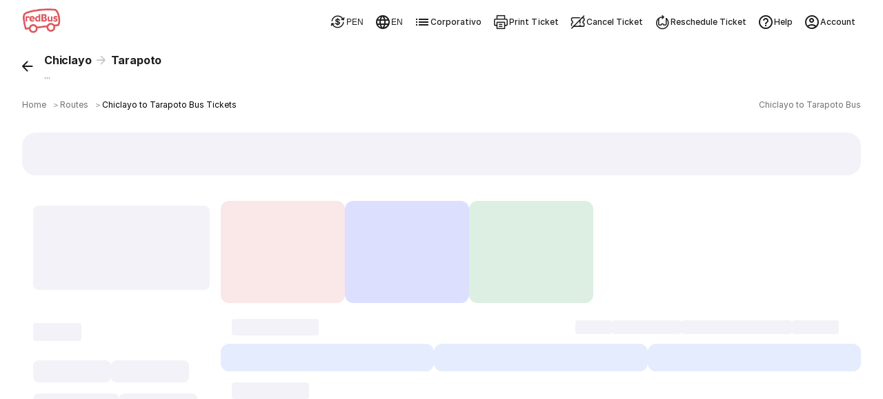

--- FILE ---
content_type: text/html
request_url: https://www.redbus.pe/en/bus-tickets/chiclayo-to-tarapoto
body_size: 76563
content:
<!doctype html><html lang="en"  class="notranslate" translate="no" ><head><meta charset="UTF-8"><meta http-equiv="origin-trial" content="AvehY7iVO8llGFAg1jzuZP3L02MO6PJX8PA9WH/NSTNGPspUIEJWVurhtrjiTGi36cpdebQumleENowTDj/6/AAAAAB0eyJvcmlnaW4iOiJodHRwczovL3d3dy5yZWRidXMuaW46NDQzIiwiZmVhdHVyZSI6IkFJUHJvbXB0QVBJTXVsdGltb2RhbElucHV0IiwiZXhwaXJ5IjoxNzc0MzEwNDAwLCJpc1N1YmRvbWFpbiI6dHJ1ZX0="><meta name="viewport" content="width=device-width,initial-scale=1,maximum-scale=5,minimum-scale=1"><title>Chiclayo a Tarapoto bus  | Buy your Bus Tickets in redBus</title><link href="/rpwassets/public/images/favicon.ico" rel="shortcut icon"><link rel="manifest" href="/rpwassets/public/pwa-manifest.json">   <link rel="preconnect" href="https://s3.rdbuz.com" crossorigin>  <link rel="preload" href="/rpwassets/public/fonts/Inter-Medium-5.woff2" as="font" type="font/woff2" crossorigin><link rel="preload" href="/rpwassets/public/fonts/Inter-Bold-5.woff2" as="font" type="font/woff2" crossorigin>  <link rel="preload" href="/rpwassets/public/fonts/search_icons.woff2?9d9860baa3a60e7fb8d0bfb7a9e7a185" as="font" type="font/woff2" crossorigin fetchpriority="high"><link rel="preload" href="/rpwassets/public/fonts/seat_icons.woff2?339d1a5fe3167903b801899a8980cfb1" as="font" type="font/woff2" crossorigin><link rel="preload" href="/rpwassets/public/fonts/custinfo_icons.woff2?f39e2fcee6db46e179dc3f701b212b2d" as="font" type="font/woff2" crossorigin>    <link rel="preload" as="image" fetchpriority="high" href="https://s3.rdbuz.com/Images/reddeal/oipcards/PER/FC_BO_MAIN_ES.webp">  <link rel="preload" as="image" fetchpriority="high" href="https://s3.rdbuz.com/Images/reddeal/oipcards/PER/LOGGEDIN_MAIN_ES.webp">  <link rel="preload" as="image" fetchpriority="high" href="https://s3.rdbuz.com/Images/reddeal/oipcards/PER/LASTMIN_MAIN_ES.webp">       <link rel="canonical" href="https://www.redbus.pe/en/bus-tickets/chiclayo-to-tarapoto">     <link rel="alternate" hreflang="en-PE" href="https://www.redbus.pe/en/bus-tickets/chiclayo-to-tarapoto">  <link rel="alternate" hreflang="es-PE" href="https://www.redbus.pe/pasajes-de-bus/chiclayo-a-tarapoto">    <link rel="alternate" media="only screen and (max-width:640px)" href="https://www.redbus.pe/en/bus-tickets/chiclayo-to-tarapoto">  <meta property="og:type" content="company"><meta property="og:description" content="Use the code TUBUS ✅ and get up to 50% savings💥. Compare, choose, and buy your bus tickets on the redBus app at the best prices and travel around Peru 🚌"><meta property="og:site_name" content=""><meta property="og:image" content=""><meta property="og:url" content=""><meta property="og:title" content="Chiclayo a Tarapoto bus  | Buy your Bus Tickets in redBus"><meta name="page_name" content=""><meta name="description" content="Use the code TUBUS ✅ and get up to 50% savings💥. Compare, choose, and buy your bus tickets on the redBus app at the best prices and travel around Peru 🚌"><meta name="Keywords" content=""><meta name="google-site-verification" content="">   <style>@view-transition {
        navigation: auto;
      }

      @keyframes slide-in {
        from {
          translate: 100vw 0;
        }
      }

      @keyframes slide-out {
        to {
          translate: 100vw 0;
        }
      }

      ::view-transition-group(root) {
        animation-duration: 0.7s;
      }

      :root[data-transition='push'] {
        &::view-transition-new(root) {
          animation-name: slide-in;
        }
      }

      :root[data-transition='pop'] {
        &::view-transition-old(root) {
          animation-name: slide-out;
          z-index: 1;
        }
      }</style><script>window.addEventListener('pagereveal', async (e) => {
        if (e.viewTransition && 'navigation' in window) {
          if (!navigation.activation?.from) {
            e.viewTransition.skipTransition();
            // Catch the expected AbortError when skipping transitions
            e.viewTransition.finished.catch(() => {});
            return;
          }
          const transitionClass = determineTransitionClass(
            navigation.activation.from,
            navigation.currentEntry,
          );
          document.documentElement.dataset.transition = transitionClass;
          try {
            await e.viewTransition.finished;
          } catch {
            // Ignore aborted view transitions
          }
          delete document.documentElement.dataset.transition;
        }
      });
      const basePath = location.origin;
      const determineTransitionClass = (oldNavigationEntry, newNavigationEntry) => {
        // AI Generated: Add null check for URL parsing to fix RESPONSIVE-KHM-5HQ
        if (!oldNavigationEntry?.url || !newNavigationEntry?.url) {
          return 'none';
        }
        const currentURL = new URL(oldNavigationEntry.url);
        const destinationURL = new URL(newNavigationEntry.url);

        const currentPathname = currentURL.pathname.replace(basePath, '');
        const destinationPathname = destinationURL.pathname.replace(basePath, '');

        if (currentPathname === destinationPathname) {
          return 'reload';
        } else if (
          currentPathname === '/' &&
          (destinationPathname.startsWith('/search') ||
            destinationPathname.startsWith('/bus-tickets'))
        ) {
          return 'push';
        } else if (
          (currentPathname.startsWith('/search') ||
            currentPathname.startsWith('/bus-tickets')) &&
          destinationPathname === '/'
        ) {
          return 'pop';
        } else {
          console.warn('Unmatched Route Handling! - VT');
          console.log({
            currentPathname,
            destinationPathname,
          });
          return 'none';
        }
      };</script>  </head><body> <style>/* cyrillic-ext */
  @font-face {
    font-family: Inter;
    font-style: normal;
    font-weight: 400;
    src: url('/rpwassets/public/fonts/Inter-Regular-1.woff2') format('woff2');
    font-display: swap;
    unicode-range: U+0460-052F, U+1C80-1C88, U+20B4, U+2DE0-2DFF, U+A640-A69F,
      U+FE2E-FE2F;
  }
  /* cyrillic */
  @font-face {
    font-family: Inter;
    font-style: normal;
    font-weight: 400;
    src: url('/rpwassets/public/fonts/Inter-Regular-2.woff2') format('woff2');
    font-display: swap;
    unicode-range: U+0301, U+0400-045F, U+0490-0491, U+04B0-04B1, U+2116;
  }
  /* vietnamese */
  @font-face {
    font-family: Inter;
    font-style: normal;
    font-weight: 400;
    src: url('/rpwassets/public/fonts/Inter-Regular-3.woff2') format('woff2');
    font-display: swap;
    unicode-range: U+0102-0103, U+0110-0111, U+0128-0129, U+0168-0169, U+01A0-01A1,
      U+01AF-01B0, U+0300-0301, U+0303-0304, U+0308-0309, U+0323, U+0329, U+1EA0-1EF9,
      U+20AB;
  }
  /* latin-ext */
  @font-face {
    font-family: Inter;
    font-style: normal;
    font-weight: 400;
    src: url('/rpwassets/public/fonts/Inter-Regular-4.woff2') format('woff2');
    font-display: swap;
    unicode-range: U+0100-02AF, U+0304, U+0308, U+0329, U+1E00-1E9F, U+1EF2-1EFF,
      U+2020, U+20A0-20AB, U+20AD-20C0, U+2113, U+2C60-2C7F, U+A720-A7FF;
  }
  /* latin */
  @font-face {
    font-family: Inter;
    font-style: normal;
    font-weight: 400;
    src: url('/rpwassets/public/fonts/Inter-Regular-5.woff2') format('woff2');
    font-display: swap;
    unicode-range: U+0000-00FF, U+0131, U+0152-0153, U+02BB-02BC, U+02C6, U+02DA,
      U+02DC, U+0304, U+0308, U+0329, U+2000-206F, U+2074, U+20AC, U+2122, U+2191,
      U+2193, U+2212, U+2215, U+FEFF, U+FFFD;
  }

  /* cyrillic-ext */
  @font-face {
    font-family: Inter;
    font-style: normal;
    font-weight: 500;
    src: url('/rpwassets/public/fonts/Inter-Medium-1.woff2') format('woff2');
    font-display: swap;
    unicode-range: U+0460-052F, U+1C80-1C88, U+20B4, U+2DE0-2DFF, U+A640-A69F,
      U+FE2E-FE2F;
  }
  /* cyrillic */
  @font-face {
    font-family: Inter;
    font-style: normal;
    font-weight: 500;
    src: url('/rpwassets/public/fonts/Inter-Medium-2.woff2') format('woff2');
    font-display: swap;
    unicode-range: U+0301, U+0400-045F, U+0490-0491, U+04B0-04B1, U+2116;
  }
  /* vietnamese */
  @font-face {
    font-family: Inter;
    font-style: normal;
    font-weight: 500;
    src: url('/rpwassets/public/fonts/Inter-Medium-3.woff2') format('woff2');
    font-display: swap;
    unicode-range: U+0102-0103, U+0110-0111, U+0128-0129, U+0168-0169, U+01A0-01A1,
      U+01AF-01B0, U+0300-0301, U+0303-0304, U+0308-0309, U+0323, U+0329, U+1EA0-1EF9,
      U+20AB;
  }
  /* latin-ext */
  @font-face {
    font-family: Inter;
    font-style: normal;
    font-weight: 500;
    src: url('/rpwassets/public/fonts/Inter-Medium-4.woff2') format('woff2');
    font-display: swap;
    unicode-range: U+0100-02AF, U+0304, U+0308, U+0329, U+1E00-1E9F, U+1EF2-1EFF,
      U+2020, U+20A0-20AB, U+20AD-20C0, U+2113, U+2C60-2C7F, U+A720-A7FF;
  }
  /* latin */
  @font-face {
    font-family: Inter;
    font-style: normal;
    font-weight: 500;
    src: url('/rpwassets/public/fonts/Inter-Medium-5.woff2') format('woff2');
    font-display: swap;
    unicode-range: U+0000-00FF, U+0131, U+0152-0153, U+02BB-02BC, U+02C6, U+02DA,
      U+02DC, U+0304, U+0308, U+0329, U+2000-206F, U+2074, U+20AC, U+2122, U+2191,
      U+2193, U+2212, U+2215, U+FEFF, U+FFFD;
  }

  /* cyrillic-ext */
  @font-face {
    font-family: Inter;
    font-style: normal;
    font-weight: 700;
    src: url('/rpwassets/public/fonts/Inter-Bold-1.woff2') format('woff2');
    font-display: swap;
    unicode-range: U+0460-052F, U+1C80-1C88, U+20B4, U+2DE0-2DFF, U+A640-A69F,
      U+FE2E-FE2F;
  }
  /* cyrillic */
  @font-face {
    font-family: Inter;
    font-style: normal;
    font-weight: 700;
    src: url('/rpwassets/public/fonts/Inter-Bold-2.woff2') format('woff2');
    font-display: swap;
    unicode-range: U+0301, U+0400-045F, U+0490-0491, U+04B0-04B1, U+2116;
  }
  /* vietnamese */
  @font-face {
    font-family: Inter;
    font-style: normal;
    font-weight: 700;
    src: url('/rpwassets/public/fonts/Inter-Bold-3.woff2') format('woff2');
    font-display: swap;
    unicode-range: U+0102-0103, U+0110-0111, U+0128-0129, U+0168-0169, U+01A0-01A1,
      U+01AF-01B0, U+0300-0301, U+0303-0304, U+0308-0309, U+0323, U+0329, U+1EA0-1EF9,
      U+20AB;
  }
  /* latin-ext */
  @font-face {
    font-family: Inter;
    font-style: normal;
    font-weight: 700;
    src: url('/rpwassets/public/fonts/Inter-Bold-4.woff2') format('woff2');
    font-display: swap;
    unicode-range: U+0100-02AF, U+0304, U+0308, U+0329, U+1E00-1E9F, U+1EF2-1EFF,
      U+2020, U+20A0-20AB, U+20AD-20C0, U+2113, U+2C60-2C7F, U+A720-A7FF;
  }
  /* latin */
  @font-face {
    font-family: Inter;
    font-style: normal;
    font-weight: 700;
    src: url('/rpwassets/public/fonts/Inter-Bold-5.woff2') format('woff2');
    font-display: swap;
    unicode-range: U+0000-00FF, U+0131, U+0152-0153, U+02BB-02BC, U+02C6, U+02DA,
      U+02DC, U+0304, U+0308, U+0329, U+2000-206F, U+2074, U+20AC, U+2122, U+2191,
      U+2193, U+2212, U+2215, U+FEFF, U+FFFD;
  }

  body {
    font-family: Inter, sans-serif;
  }

  .icon {
    font-size: 24px;
  }</style>   <style>*::-webkit-scrollbar {
    display: none;
  }</style>   <script>window.fetchCSS = {
    load: function (href) {
      const link = document.createElement('link');
      link.rel = 'stylesheet';
      link.href = href;
      document.head.appendChild(link);
    },
    preload: function (href) {
      const link = document.createElement('link');
      link.rel = 'preload';
      link.as = 'style';
      link.href = href;
      document.head.appendChild(link);
      return link;
    },
    prefetch: function (href) {
      const link = document.createElement('link');
      link.rel = 'prefetch';
      link.href = href;
      document.head.appendChild(link);
    },
    loadNonBlocking: function (href) {
      const preloadLink = this.preload(href);
      preloadLink.onload = () => this.load(href);
    },
    loadWithTimeout: function (href, timeOutInMs = 5000) {
      setTimeout(() => {
        this.load(href);
      }, timeOutInMs);
    },
  };</script>  <style>@charset "UTF-8";.appInstallHeader__latam-common-header-module-scss-cwK8i,.fixedHeader__latam-common-header-module-scss-l3H0S{position:sticky;top:0;width:100%;z-index:99}.appInstallHeader__latam-common-header-module-scss-cwK8i{top:7.75rem}@media(min-width:768px){.appInstallHeader__latam-common-header-module-scss-cwK8i{top:4.5rem}}@media(max-width:1023px){.srpHeader__latam-common-header-module-scss-U-t6\+{display:none}}@media(min-width:1024px){.headerSrpContainer__latam-common-header-module-scss-Dn7o7 .srpHeader__latam-common-header-module-scss-U-t6\+{box-shadow:none;position:static}}.lfLoader__latam-common-header-module-scss-yjspl{align-items:center;display:flex;height:100vh;justify-content:center}.headerContainer___da241b{position:sticky;top:0;--csstools-light-dark-toggle--0:var(--csstools-color-scheme--light) #18181b;background-color:#fff;background-color:var(--background-base,var(--csstools-light-dark-toggle--0,#fff));background-color:light-dark(#fff,#18181b);z-index:99;--csstools-light-dark-toggle--1:var(--csstools-color-scheme--light) #4b4b4b;border-bottom:1px solid light-dark(#e6e6e6,#4b4b4b)}@supports (color:light-dark(red,red)){.headerContainer___da241b{background-color:var(--background-base,light-dark(#fff,#18181b));border-bottom:1px solid var(--stroke-weaker,light-dark(#e6e6e6,#4b4b4b))}}.header___fa6547{align-items:center;display:flex;margin:auto;max-width:1280px;min-height:4rem;padding:.5rem 1rem 0}.header___fa6547 .lobSection___cea87e{display:flex;flex:1}.header___fa6547 .lobList___34027a{display:flex;flex:1;list-style:none;margin:0;padding:0}.header___fa6547 .lobListItem___919eb8{display:flex;flex:1}.header___fa6547 .lobContainer___1f9917{align-items:center;cursor:pointer;display:flex;flex:1;flex-direction:column;-webkit-text-decoration:none;text-decoration:none}.header___fa6547 .lobContainer___1f9917.selected___9d0c3e{position:relative}.header___fa6547 .lobContainer___1f9917.selected___9d0c3e:before{bottom:0;content:"";height:3px;position:absolute;width:100%;--csstools-light-dark-toggle--2:var(--csstools-color-scheme--light) #ee8783;background:#d63941;background:var(--fill-brand-primary,var(--csstools-light-dark-toggle--2,#d63941));background:light-dark(#d63941,#ee8783);border-radius:.125rem}@supports (color:light-dark(red,red)){.header___fa6547 .lobContainer___1f9917.selected___9d0c3e:before{background:var(--fill-brand-primary,light-dark(#d63941,#ee8783))}}.header___fa6547 .lobContainer___1f9917.selected___9d0c3e .lobName___4e8911{--csstools-light-dark-toggle--3:var(--csstools-color-scheme--light) #ee8783;color:#d63941;color:var(--text-brand,var(--csstools-light-dark-toggle--3,#d63941));color:light-dark(#d63941,#ee8783)}@supports (color:light-dark(red,red)){.header___fa6547 .lobContainer___1f9917.selected___9d0c3e .lobName___4e8911{color:var(--text-brand,light-dark(#d63941,#ee8783))}}.header___fa6547 .lobContainer___1f9917.selected___9d0c3e .lobImg___dfc087{filter:none}.header___fa6547 .lobContainer___1f9917 .lobImg___dfc087{filter:grayscale(1) brightness(0);height:2.5rem;width:3rem}.header___fa6547 .lobContainer___1f9917 .lobName___4e8911{--csstools-light-dark-toggle--4:var(--csstools-color-scheme--light) hsla(0,0%,99%,.67);color:rgba(29,29,29,.64);color:var(--text-secondary,var(--csstools-light-dark-toggle--4,rgba(29,29,29,.64)));color:light-dark(rgba(29,29,29,.64),hsla(0,0%,99%,.67));font-size:.75rem;font-weight:500;height:1.6875rem;letter-spacing:.01px;line-height:1rem}@supports (color:light-dark(red,red)){.header___fa6547 .lobContainer___1f9917 .lobName___4e8911{color:var(--text-secondary,light-dark(rgba(29,29,29,.64),hsla(0,0%,99%,.67)))}}.header___fa6547 .rbLogo___d215b4,.header___fa6547 .rightSection___58d57f{display:none}@media (hover:hover) and (pointer:fine){.headerContainer___da241b .header___fa6547 .lobContainer___1f9917:hover .lobName___4e8911{--csstools-light-dark-toggle--5:var(--csstools-color-scheme--light) #ee8783;color:#d63941;color:var(--text-brand,var(--csstools-light-dark-toggle--5,#d63941));color:light-dark(#d63941,#ee8783)}@supports (color:light-dark(red,red)){.headerContainer___da241b .header___fa6547 .lobContainer___1f9917:hover .lobName___4e8911{color:var(--text-brand,light-dark(#d63941,#ee8783))}}.headerContainer___da241b .header___fa6547 .lobContainer___1f9917:hover .lobImg___dfc087{filter:none}}@media (min-width:768px){.headerContainer___da241b{box-shadow:0 2px 4px rgba(0,0,0,.078),0 4px 8px rgba(0,0,0,.078)}.headerContainer___da241b html[data-theme=dark]{box-shadow:0 2px 4px rgba(0,0,0,.322),0 4px 8px rgba(0,0,0,.322)}.headerContainer___da241b .header___fa6547{justify-content:start;padding:0 2rem}.headerContainer___da241b .header___fa6547 .rbLogo___d215b4{cursor:pointer;display:block;margin-right:2rem;width:3.5rem}.headerContainer___da241b .header___fa6547 .lobListItem___919eb8{flex:none}.headerContainer___da241b .header___fa6547 .lobContainer___1f9917{flex:none;height:4rem;justify-content:center;margin-right:1rem;width:6.625rem}.headerContainer___da241b .header___fa6547 .lobContainer___1f9917.selected___9d0c3e:before{border-radius:6rem 6rem 0 0}.headerContainer___da241b .header___fa6547 .lobContainer___1f9917.selected___9d0c3e .lobName___4e8911{--csstools-light-dark-toggle--6:var(--csstools-color-scheme--light) #ee8783;color:#d63941;color:var(--text-brand,var(--csstools-light-dark-toggle--6,#d63941));color:light-dark(#d63941,#ee8783)}@supports (color:light-dark(red,red)){.headerContainer___da241b .header___fa6547 .lobContainer___1f9917.selected___9d0c3e .lobName___4e8911{color:var(--text-brand,light-dark(#d63941,#ee8783))}}.headerContainer___da241b .header___fa6547 .lobContainer___1f9917 .lobImg___dfc087{height:2rem;width:38.4px}.headerContainer___da241b .header___fa6547 .lobContainer___1f9917 .lobName___4e8911{--csstools-light-dark-toggle--7:var(--csstools-color-scheme--light) #fdfdfd;color:#1d1d1d;color:var(--text-primary,var(--csstools-light-dark-toggle--7,#1d1d1d));color:light-dark(#1d1d1d,#fdfdfd);font-size:.6875rem;font-weight:500;height:auto;letter-spacing:.05px;line-height:1rem}@supports (color:light-dark(red,red)){.headerContainer___da241b .header___fa6547 .lobContainer___1f9917 .lobName___4e8911{color:var(--text-primary,light-dark(#1d1d1d,#fdfdfd))}}}@media (min-width:1024px){.header___fa6547 .rightSection___58d57f{display:flex;gap:1.25rem;margin-left:auto}.header___fa6547 .navOptionsList___5a52a9{display:flex;gap:1.25rem;list-style:none;margin:0;padding:0}.header___fa6547 .navOptionItem___1ac290{display:flex}.header___fa6547 .optionIcon___79f4a7{height:1.5rem;width:1.5rem}.header___fa6547 .navOption___7babda{height:3rem;--csstools-light-dark-toggle--8:var(--csstools-color-scheme--light) #fdfdfd;align-items:center;color:#1d1d1d;color:var(--text-primary,var(--csstools-light-dark-toggle--8,#1d1d1d));color:light-dark(#1d1d1d,#fdfdfd);cursor:pointer;display:flex;font-size:.75rem;font-weight:500;gap:.25rem;letter-spacing:.01px;line-height:1rem;padding:0 .5rem;-webkit-text-decoration:none;text-decoration:none}@supports (color:light-dark(red,red)){.header___fa6547 .navOption___7babda{color:var(--text-primary,light-dark(#1d1d1d,#fdfdfd))}}.header___fa6547 .navOption___7babda:hover{--csstools-light-dark-toggle--9:var(--csstools-color-scheme--light) #fdfdfd;color:#1d1d1d;color:var(--text-primary,var(--csstools-light-dark-toggle--9,#1d1d1d));color:light-dark(#1d1d1d,#fdfdfd);--csstools-light-dark-toggle--10:var(--csstools-color-scheme--light) #202023;background:#f2f2f8;background:var(--fill-component-secondary,var(--csstools-light-dark-toggle--10,#f2f2f8));background:light-dark(#f2f2f8,#202023);border-radius:32px}@supports (color:light-dark(red,red)){.header___fa6547 .navOption___7babda:hover{background:var(--fill-component-secondary,light-dark(#f2f2f8,#202023));color:var(--text-primary,light-dark(#1d1d1d,#fdfdfd))}}.header___fa6547 button.navOption___7babda{background:none;border:none}}.seoPartialsWrapper__latam-search-styles-module-scss-3Z6Ay{display:flex;flex-direction:column;gap:.75rem;margin:auto;max-width:1280px;overflow-x:hidden;padding:0 1rem}@media(min-width:1024px){.seoPartialsWrapper__latam-search-styles-module-scss-3Z6Ay{padding:0 2rem}}.footerExtendContainer__latam-search-styles-module-scss-Miw-D{background-color:var(--background-sunken,light-dark(#f2f2f8,#202023))}.footerExtendContainer__latam-search-styles-module-scss-Miw-D .footerExtend__latam-search-styles-module-scss-mGk1A{margin:auto;max-width:1280px;padding:2rem 2rem 0}body{margin:0}body *,body :after,body :before{box-sizing:border-box}.mwebFilterShimmerWrap__latam-search-styles-module-scss-WYtxM{display:flex;flex-direction:column}.mwebFilterShimmerWrap__latam-search-styles-module-scss-WYtxM .smartFilterShimmer__latam-search-styles-module-scss-7Tky9{background-color:#fff;height:7.25rem;padding:.75rem 1rem}.mwebFilterShimmer__latam-search-styles-module-scss-cWROu{background-color:#fff;display:flex;gap:.5rem;height:3.625rem;padding:1rem;z-index:2}.mwebTopFilters__latam-search-styles-module-scss-0tRup{box-shadow:0 2px 3px rgba(29,29,29,.102);position:sticky;top:4rem;z-index:10}.searchTopSection__latam-search-styles-module-scss-CmyzZ{display:unset;margin:0 auto;max-width:1280px}.modifySearchWrap__latam-search-styles-module-scss-hcVnK{background:#fff;padding-top:1rem;position:sticky;top:0;z-index:100}.searchContentWrap__latam-search-styles-module-scss-l9oUc{background-color:var(--background-sunken,light-dark(#f2f2f8,#202023));min-height:100vh}.searchContentWrap__latam-search-styles-module-scss-l9oUc .pageLoaderWrap__latam-search-styles-module-scss-SPGYb{height:100vh;left:0;position:fixed;top:0;width:100vw}.searchContentWrap__latam-search-styles-module-scss-l9oUc .pageLoaderWrap__latam-search-styles-module-scss-SPGYb .pageLoader__latam-search-styles-module-scss-iJnnL{left:50%;position:relative;top:50%;transform:translate(-50%,-50%)}.socialProofWrap__latam-search-styles-module-scss-XUohZ{animation:scrollIn__latam-search-styles-module-scss-umOPe .75s ease-out forwards;margin-bottom:0;overflow:hidden;z-index:1}.oopsMainImage__latam-search-styles-module-scss-h27hB{height:9.2rem;max-width:90vw;padding:0 1rem}.oopsMainImage__latam-search-styles-module-scss-h27hB.smallOopsImage__latam-search-styles-module-scss-441Rw{height:5rem}.searchMain__latam-search-styles-module-scss-RkSs5{display:flex;margin:0 auto;max-width:1280px;width:100%}.searchMain__latam-search-styles-module-scss-RkSs5 .filterSection__latam-search-styles-module-scss-vssOy{display:none}.searchMain__latam-search-styles-module-scss-RkSs5 .filterSection__latam-search-styles-module-scss-vssOy .filterLoader__latam-search-styles-module-scss-FKaI5{background-color:#fff;border-radius:16px;height:100vh;width:100%}.searchMain__latam-search-styles-module-scss-RkSs5 .filterSection__latam-search-styles-module-scss-vssOy .filterLoader__latam-search-styles-module-scss-FKaI5 .header__latam-search-styles-module-scss-SjNu8{margin:1rem}.searchMain__latam-search-styles-module-scss-RkSs5 .filterSection__latam-search-styles-module-scss-vssOy .filterLoader__latam-search-styles-module-scss-FKaI5 .topFilters__latam-search-styles-module-scss-sLlLP{display:inline-flex;flex-wrap:wrap;gap:.5rem;padding:0 1rem 1rem}.searchMain__latam-search-styles-module-scss-RkSs5 .filterSection__latam-search-styles-module-scss-vssOy .filterLoader__latam-search-styles-module-scss-FKaI5 .topFilters__latam-search-styles-module-scss-sLlLP .filterChip__latam-search-styles-module-scss-pPhdG{margin:.5rem 0}.searchMain__latam-search-styles-module-scss-RkSs5 .filterSection__latam-search-styles-module-scss-vssOy .filterLoader__latam-search-styles-module-scss-FKaI5 .allFilters__latam-search-styles-module-scss-DqeP5{display:flex;flex-direction:column}.searchMain__latam-search-styles-module-scss-RkSs5 .rtcWrap__latam-search-styles-module-scss-10ErX,.searchMain__latam-search-styles-module-scss-RkSs5 .searchWrap__latam-search-styles-module-scss-4zFoI{display:flex;flex-direction:column;width:100%}.searchMain__latam-search-styles-module-scss-RkSs5 .rtcWrap__latam-search-styles-module-scss-10ErX .searchBannerTilesWrapper__latam-search-styles-module-scss-PwroT,.searchMain__latam-search-styles-module-scss-RkSs5 .searchWrap__latam-search-styles-module-scss-4zFoI .searchBannerTilesWrapper__latam-search-styles-module-scss-PwroT{display:flex;gap:1rem;height:10.75rem;overflow-x:scroll;overflow-y:hidden;padding:.75rem 1rem!important;scrollbar-width:none;width:100%;-ms-overflow-style:none;scroll-behavior:smooth}.searchMain__latam-search-styles-module-scss-RkSs5 .rtcWrap__latam-search-styles-module-scss-10ErX .searchBannerTilesWrapper__latam-search-styles-module-scss-PwroT ::-webkit-scrollbar,.searchMain__latam-search-styles-module-scss-RkSs5 .searchWrap__latam-search-styles-module-scss-4zFoI .searchBannerTilesWrapper__latam-search-styles-module-scss-PwroT ::-webkit-scrollbar{display:none}@media(max-width:1023px){.searchMain__latam-search-styles-module-scss-RkSs5 .rtcWrap__latam-search-styles-module-scss-10ErX .searchBannerTilesWrapper__latam-search-styles-module-scss-PwroT,.searchMain__latam-search-styles-module-scss-RkSs5 .searchWrap__latam-search-styles-module-scss-4zFoI .searchBannerTilesWrapper__latam-search-styles-module-scss-PwroT{background-color:var(--fill-static-white,#fff)}}@media(min-width:1024px){.searchMain__latam-search-styles-module-scss-RkSs5 .rtcWrap__latam-search-styles-module-scss-10ErX .searchBannerTilesWrapper__latam-search-styles-module-scss-PwroT,.searchMain__latam-search-styles-module-scss-RkSs5 .searchWrap__latam-search-styles-module-scss-4zFoI .searchBannerTilesWrapper__latam-search-styles-module-scss-PwroT{padding:0 0 .75rem!important}}.searchMain__latam-search-styles-module-scss-RkSs5 .rtcWrap__latam-search-styles-module-scss-10ErX .searchBannerTilesWrapper__latam-search-styles-module-scss-PwroT .searchBannerTileShimmer__latam-search-styles-module-scss-7dpoh,.searchMain__latam-search-styles-module-scss-RkSs5 .searchWrap__latam-search-styles-module-scss-4zFoI .searchBannerTilesWrapper__latam-search-styles-module-scss-PwroT .searchBannerTileShimmer__latam-search-styles-module-scss-7dpoh{flex:0 0 180px}.searchMain__latam-search-styles-module-scss-RkSs5 .rtcWrap__latam-search-styles-module-scss-10ErX .filterOops__latam-search-styles-module-scss-Oaot3,.searchMain__latam-search-styles-module-scss-RkSs5 .searchWrap__latam-search-styles-module-scss-4zFoI .filterOops__latam-search-styles-module-scss-Oaot3{display:flex;margin:0 auto;padding:0 1rem}.searchMain__latam-search-styles-module-scss-RkSs5 .rtcWrap__latam-search-styles-module-scss-10ErX .filterOops__latam-search-styles-module-scss-Oaot3 .filterOopsImg__latam-search-styles-module-scss-jE9Zi,.searchMain__latam-search-styles-module-scss-RkSs5 .searchWrap__latam-search-styles-module-scss-4zFoI .filterOops__latam-search-styles-module-scss-Oaot3 .filterOopsImg__latam-search-styles-module-scss-jE9Zi{width:312px}.searchMain__latam-search-styles-module-scss-RkSs5 .rtcWrap__latam-search-styles-module-scss-10ErX .exactOops__latam-search-styles-module-scss-wmzEt,.searchMain__latam-search-styles-module-scss-RkSs5 .searchWrap__latam-search-styles-module-scss-4zFoI .exactOops__latam-search-styles-module-scss-wmzEt{display:flex;margin:1.5rem auto 0;padding:0 1rem}.searchMain__latam-search-styles-module-scss-RkSs5 .rtcWrap__latam-search-styles-module-scss-10ErX .exactOops__latam-search-styles-module-scss-wmzEt .exactOopsImg__latam-search-styles-module-scss-3OoxZ,.searchMain__latam-search-styles-module-scss-RkSs5 .searchWrap__latam-search-styles-module-scss-4zFoI .exactOops__latam-search-styles-module-scss-wmzEt .exactOopsImg__latam-search-styles-module-scss-3OoxZ{width:120px}@keyframes expandFromCenter__latam-search-styles-module-scss-mEif\+{0%{opacity:0;transform:scale(.5)}to{opacity:1;transform:scale(1)}}.searchMain__latam-search-styles-module-scss-RkSs5 .rtcWrap__latam-search-styles-module-scss-10ErX .topFixedTileWrapper__latam-search-styles-module-scss-HjAJK,.searchMain__latam-search-styles-module-scss-RkSs5 .searchWrap__latam-search-styles-module-scss-4zFoI .topFixedTileWrapper__latam-search-styles-module-scss-HjAJK{height:10.75rem;position:relative;width:100vw}.searchMain__latam-search-styles-module-scss-RkSs5 .rtcWrap__latam-search-styles-module-scss-10ErX .topFixedTileWrapper__latam-search-styles-module-scss-HjAJK .topFixedTile__latam-search-styles-module-scss-igA-G,.searchMain__latam-search-styles-module-scss-RkSs5 .searchWrap__latam-search-styles-module-scss-4zFoI .topFixedTileWrapper__latam-search-styles-module-scss-HjAJK .topFixedTile__latam-search-styles-module-scss-igA-G{animation:expandFromCenter__latam-search-styles-module-scss-mEif\+ .3s ease-out forwards;height:100%;transform-origin:center;width:100%}.searchMain__latam-search-styles-module-scss-RkSs5 .rtcWrap__latam-search-styles-module-scss-10ErX .topFixedTileWrapper__latam-search-styles-module-scss-HjAJK .oipClose__latam-search-styles-module-scss-\+RaXq,.searchMain__latam-search-styles-module-scss-RkSs5 .searchWrap__latam-search-styles-module-scss-4zFoI .topFixedTileWrapper__latam-search-styles-module-scss-HjAJK .oipClose__latam-search-styles-module-scss-\+RaXq{cursor:pointer;font-size:20px;opacity:.7;position:absolute;right:5px;top:8px;transition:opacity .2s ease-in-out}.searchMain__latam-search-styles-module-scss-RkSs5 .rtcWrap__latam-search-styles-module-scss-10ErX .invWrap__latam-search-styles-module-scss-Yy4Lc,.searchMain__latam-search-styles-module-scss-RkSs5 .searchWrap__latam-search-styles-module-scss-4zFoI .invWrap__latam-search-styles-module-scss-Yy4Lc{padding:1rem}.searchMain__latam-search-styles-module-scss-RkSs5 .rtcWrap__latam-search-styles-module-scss-10ErX .invWrap__latam-search-styles-module-scss-Yy4Lc .lmbWrapper__latam-search-styles-module-scss-3Fz-M,.searchMain__latam-search-styles-module-scss-RkSs5 .searchWrap__latam-search-styles-module-scss-4zFoI .invWrap__latam-search-styles-module-scss-Yy4Lc .lmbWrapper__latam-search-styles-module-scss-3Fz-M{margin-bottom:1rem;margin-left:-1rem}.searchMain__latam-search-styles-module-scss-RkSs5 .rtcWrap__latam-search-styles-module-scss-10ErX .invWrap__latam-search-styles-module-scss-Yy4Lc .sectionWrapper__latam-search-styles-module-scss-suzy1.boOopsSection__latam-search-styles-module-scss-uJbAl,.searchMain__latam-search-styles-module-scss-RkSs5 .searchWrap__latam-search-styles-module-scss-4zFoI .invWrap__latam-search-styles-module-scss-Yy4Lc .sectionWrapper__latam-search-styles-module-scss-suzy1.boOopsSection__latam-search-styles-module-scss-uJbAl{background-color:var(--fill-warning-tertiary,light-dark(#f7e7df,#462f23));margin:0 -1rem;padding:1rem}.searchMain__latam-search-styles-module-scss-RkSs5 .rtcWrap__latam-search-styles-module-scss-10ErX .invWrap__latam-search-styles-module-scss-Yy4Lc .sectionWrapper__latam-search-styles-module-scss-suzy1.boOopsSection__latam-search-styles-module-scss-uJbAl .boOopsSectionTitle__latam-search-styles-module-scss-ZzijL,.searchMain__latam-search-styles-module-scss-RkSs5 .searchWrap__latam-search-styles-module-scss-4zFoI .invWrap__latam-search-styles-module-scss-Yy4Lc .sectionWrapper__latam-search-styles-module-scss-suzy1.boOopsSection__latam-search-styles-module-scss-uJbAl .boOopsSectionTitle__latam-search-styles-module-scss-ZzijL{color:var(--text-primary,light-dark(#1d1d1d,#fdfdfd));font-size:1rem;font-weight:700;letter-spacing:-.18px;line-height:1.5rem;margin:0;text-align:center}.searchMain__latam-search-styles-module-scss-RkSs5 .rtcWrap__latam-search-styles-module-scss-10ErX .invWrap__latam-search-styles-module-scss-Yy4Lc .sectionWrapper__latam-search-styles-module-scss-suzy1.boOopsSection__latam-search-styles-module-scss-uJbAl .boOopsSectionSubTitle__latam-search-styles-module-scss-GKYGy,.searchMain__latam-search-styles-module-scss-RkSs5 .searchWrap__latam-search-styles-module-scss-4zFoI .invWrap__latam-search-styles-module-scss-Yy4Lc .sectionWrapper__latam-search-styles-module-scss-suzy1.boOopsSection__latam-search-styles-module-scss-uJbAl .boOopsSectionSubTitle__latam-search-styles-module-scss-GKYGy{color:var(--text-secondary,light-dark(rgba(29,29,29,.64),hsla(0,0%,99%,.67)));font-size:1rem;font-weight:400;letter-spacing:-.18px;line-height:1.5rem;margin-bottom:1rem;text-align:center}.searchMain__latam-search-styles-module-scss-RkSs5 .rtcWrap__latam-search-styles-module-scss-10ErX .invWrap__latam-search-styles-module-scss-Yy4Lc .sectionWrapper__latam-search-styles-module-scss-suzy1.boOopsSection__latam-search-styles-module-scss-uJbAl .boOopsSectionSubTitle__latam-search-styles-module-scss-GKYGy .busSectionCount__latam-search-styles-module-scss-yIYT3,.searchMain__latam-search-styles-module-scss-RkSs5 .searchWrap__latam-search-styles-module-scss-4zFoI .invWrap__latam-search-styles-module-scss-Yy4Lc .sectionWrapper__latam-search-styles-module-scss-suzy1.boOopsSection__latam-search-styles-module-scss-uJbAl .boOopsSectionSubTitle__latam-search-styles-module-scss-GKYGy .busSectionCount__latam-search-styles-module-scss-yIYT3{color:var(--text-warning,light-dark(#b14b00,#db946f));font-weight:500;text-align:center}.searchMain__latam-search-styles-module-scss-RkSs5 .rtcWrap__latam-search-styles-module-scss-10ErX .invWrap__latam-search-styles-module-scss-Yy4Lc .sectionWrapper__latam-search-styles-module-scss-suzy1.highlightedSection__latam-search-styles-module-scss-xaQX9,.searchMain__latam-search-styles-module-scss-RkSs5 .searchWrap__latam-search-styles-module-scss-4zFoI .invWrap__latam-search-styles-module-scss-Yy4Lc .sectionWrapper__latam-search-styles-module-scss-suzy1.highlightedSection__latam-search-styles-module-scss-xaQX9{margin:0 -1rem 1rem;padding:1rem}.searchMain__latam-search-styles-module-scss-RkSs5 .rtcWrap__latam-search-styles-module-scss-10ErX .invWrap__latam-search-styles-module-scss-Yy4Lc .sectionWrapper__latam-search-styles-module-scss-suzy1.highlightedSection__latam-search-styles-module-scss-xaQX9 .highlightedSectionHeader__latam-search-styles-module-scss-y4SRZ,.searchMain__latam-search-styles-module-scss-RkSs5 .searchWrap__latam-search-styles-module-scss-4zFoI .invWrap__latam-search-styles-module-scss-Yy4Lc .sectionWrapper__latam-search-styles-module-scss-suzy1.highlightedSection__latam-search-styles-module-scss-xaQX9 .highlightedSectionHeader__latam-search-styles-module-scss-y4SRZ{display:flex;flex-direction:row;justify-content:space-between;padding-bottom:1rem}.searchMain__latam-search-styles-module-scss-RkSs5 .rtcWrap__latam-search-styles-module-scss-10ErX .invWrap__latam-search-styles-module-scss-Yy4Lc .sectionWrapper__latam-search-styles-module-scss-suzy1.highlightedSection__latam-search-styles-module-scss-xaQX9 .highlightedSectionHeader__latam-search-styles-module-scss-y4SRZ .highlightedTitle__latam-search-styles-module-scss-C2cmt,.searchMain__latam-search-styles-module-scss-RkSs5 .searchWrap__latam-search-styles-module-scss-4zFoI .invWrap__latam-search-styles-module-scss-Yy4Lc .sectionWrapper__latam-search-styles-module-scss-suzy1.highlightedSection__latam-search-styles-module-scss-xaQX9 .highlightedSectionHeader__latam-search-styles-module-scss-y4SRZ .highlightedTitle__latam-search-styles-module-scss-C2cmt{color:var(--text-primary,light-dark(#1d1d1d,#fdfdfd));font-size:1.375rem;font-weight:700;letter-spacing:-.025rem;line-height:1.75rem;margin:0 0 .25rem}.searchMain__latam-search-styles-module-scss-RkSs5 .rtcWrap__latam-search-styles-module-scss-10ErX .invWrap__latam-search-styles-module-scss-Yy4Lc .sectionWrapper__latam-search-styles-module-scss-suzy1.highlightedSection__latam-search-styles-module-scss-xaQX9 .highlightedSectionHeader__latam-search-styles-module-scss-y4SRZ .highlightedSubtitle__latam-search-styles-module-scss-ZMtdM,.searchMain__latam-search-styles-module-scss-RkSs5 .searchWrap__latam-search-styles-module-scss-4zFoI .invWrap__latam-search-styles-module-scss-Yy4Lc .sectionWrapper__latam-search-styles-module-scss-suzy1.highlightedSection__latam-search-styles-module-scss-xaQX9 .highlightedSectionHeader__latam-search-styles-module-scss-y4SRZ .highlightedSubtitle__latam-search-styles-module-scss-ZMtdM{color:var(--text-secondary,light-dark(rgba(29,29,29,.64),hsla(0,0%,99%,.67)));font-size:.875rem;font-weight:400;letter-spacing:-.005rem;line-height:1.25rem}.searchMain__latam-search-styles-module-scss-RkSs5 .rtcWrap__latam-search-styles-module-scss-10ErX .invWrap__latam-search-styles-module-scss-Yy4Lc .sectionWrapper__latam-search-styles-module-scss-suzy1.highlightedSection__latam-search-styles-module-scss-xaQX9 .highlightedSectionHeader__latam-search-styles-module-scss-y4SRZ .highlightedImgContainer__latam-search-styles-module-scss-4-61o .popularChoiceImg__latam-search-styles-module-scss-BBVZC,.searchMain__latam-search-styles-module-scss-RkSs5 .searchWrap__latam-search-styles-module-scss-4zFoI .invWrap__latam-search-styles-module-scss-Yy4Lc .sectionWrapper__latam-search-styles-module-scss-suzy1.highlightedSection__latam-search-styles-module-scss-xaQX9 .highlightedSectionHeader__latam-search-styles-module-scss-y4SRZ .highlightedImgContainer__latam-search-styles-module-scss-4-61o .popularChoiceImg__latam-search-styles-module-scss-BBVZC{height:3.168rem;width:4.77rem}.searchMain__latam-search-styles-module-scss-RkSs5 .rtcWrap__latam-search-styles-module-scss-10ErX .groupCollapsed__latam-search-styles-module-scss-w6imX,.searchMain__latam-search-styles-module-scss-RkSs5 .searchWrap__latam-search-styles-module-scss-4zFoI .groupCollapsed__latam-search-styles-module-scss-w6imX{display:flex;flex-direction:column;gap:1rem;margin-bottom:1rem;width:100%}.searchMain__latam-search-styles-module-scss-RkSs5 .rtcWrap__latam-search-styles-module-scss-10ErX .srpList__latam-search-styles-module-scss-GpOMC,.searchMain__latam-search-styles-module-scss-RkSs5 .searchWrap__latam-search-styles-module-scss-4zFoI .srpList__latam-search-styles-module-scss-GpOMC{display:flex;flex-direction:column;gap:1rem;list-style:none;margin:0;padding:0}.searchMain__latam-search-styles-module-scss-RkSs5 .rtcWrap__latam-search-styles-module-scss-10ErX .section1Wrapper__latam-search-styles-module-scss-gFgrR,.searchMain__latam-search-styles-module-scss-RkSs5 .searchWrap__latam-search-styles-module-scss-4zFoI .section1Wrapper__latam-search-styles-module-scss-gFgrR{background-color:var(--fill-warning-tertiary,light-dark(#f7e7df,#462f23));border-radius:1rem;margin:1rem -1rem 0;padding:0 1rem 1rem}.searchMain__latam-search-styles-module-scss-RkSs5 .rtcWrap__latam-search-styles-module-scss-10ErX .section1Wrapper__latam-search-styles-module-scss-gFgrR .sectionTitleSection__latam-search-styles-module-scss-7GShM,.searchMain__latam-search-styles-module-scss-RkSs5 .searchWrap__latam-search-styles-module-scss-4zFoI .section1Wrapper__latam-search-styles-module-scss-gFgrR .sectionTitleSection__latam-search-styles-module-scss-7GShM{padding:1.25rem 0}.searchMain__latam-search-styles-module-scss-RkSs5 .rtcWrap__latam-search-styles-module-scss-10ErX .section1Wrapper__latam-search-styles-module-scss-gFgrR .sectionTitleSection__latam-search-styles-module-scss-7GShM .sectionTitle__latam-search-styles-module-scss-CWU78,.searchMain__latam-search-styles-module-scss-RkSs5 .searchWrap__latam-search-styles-module-scss-4zFoI .section1Wrapper__latam-search-styles-module-scss-gFgrR .sectionTitleSection__latam-search-styles-module-scss-7GShM .sectionTitle__latam-search-styles-module-scss-CWU78{color:var(--text-primary,light-dark(#1d1d1d,#fdfdfd));font-size:1rem;font-weight:700;letter-spacing:-.18px;line-height:1.5rem;margin:0;text-align:center}.searchMain__latam-search-styles-module-scss-RkSs5 .rtcWrap__latam-search-styles-module-scss-10ErX .section1Wrapper__latam-search-styles-module-scss-gFgrR .sectionTitleSection__latam-search-styles-module-scss-7GShM .sectionSubTitle__latam-search-styles-module-scss-lvBsr,.searchMain__latam-search-styles-module-scss-RkSs5 .searchWrap__latam-search-styles-module-scss-4zFoI .section1Wrapper__latam-search-styles-module-scss-gFgrR .sectionTitleSection__latam-search-styles-module-scss-7GShM .sectionSubTitle__latam-search-styles-module-scss-lvBsr{color:var(--text-secondary,light-dark(rgba(29,29,29,.64),hsla(0,0%,99%,.67)));font-size:.875rem;letter-spacing:-.09px;line-height:1.25rem;margin:0;text-align:center}.searchMain__latam-search-styles-module-scss-RkSs5 .rtcWrap__latam-search-styles-module-scss-10ErX .section1Wrapper__latam-search-styles-module-scss-gFgrR .sectionTitleSection__latam-search-styles-module-scss-7GShM .sectionSubTitle__latam-search-styles-module-scss-lvBsr .sectionBusData__latam-search-styles-module-scss-34exj,.searchMain__latam-search-styles-module-scss-RkSs5 .searchWrap__latam-search-styles-module-scss-4zFoI .section1Wrapper__latam-search-styles-module-scss-gFgrR .sectionTitleSection__latam-search-styles-module-scss-7GShM .sectionSubTitle__latam-search-styles-module-scss-lvBsr .sectionBusData__latam-search-styles-module-scss-34exj{color:var(--text-warning,light-dark(#b14b00,#db946f));font-weight:500}.searchMain__latam-search-styles-module-scss-RkSs5 .rtcWrap__latam-search-styles-module-scss-10ErX .paginationLoader__latam-search-styles-module-scss-\+zMQi,.searchMain__latam-search-styles-module-scss-RkSs5 .searchWrap__latam-search-styles-module-scss-4zFoI .paginationLoader__latam-search-styles-module-scss-\+zMQi{display:flex;flex-direction:column;gap:1rem}.dojsWrapper__latam-search-styles-module-scss-Dcy6Q{background:var(--fill-component-primary,light-dark(#fdfdfd,#27272a));display:flex;flex-direction:column;padding-bottom:.25rem}@media(min-width:1024px){.dojsWrapper__latam-search-styles-module-scss-Dcy6Q{border-radius:16px;margin-top:1rem}}.dojsWrapper__latam-search-styles-module-scss-Dcy6Q .dojs__latam-search-styles-module-scss-pxLcl{display:flex;gap:.5rem;overflow:auto;padding:0 1rem}.dojsWrapper__latam-search-styles-module-scss-Dcy6Q .dojs__latam-search-styles-module-scss-pxLcl .dojChip__latam-search-styles-module-scss-5Y3Ax{flex:0 0 auto}.calendarBottomSheetBody__latam-search-styles-module-scss-\+lLjp{display:flex;justify-content:center}.trustMarkerWrapper__latam-search-styles-module-scss-JCYkf{display:flex;gap:.75rem;padding:.75rem 1rem 0}@media(min-width:768px){.trustMarkerWrapper__latam-search-styles-module-scss-JCYkf{gap:1.4375rem}}@media(min-width:1024px){.trustMarkerWrapper__latam-search-styles-module-scss-JCYkf{background:none;padding:1rem 0 0}}.trustMarkerWrapper__latam-search-styles-module-scss-JCYkf .trustMarker__latam-search-styles-module-scss-8jTC7{flex:1}@media(min-width:768px){.trustMarkerWrapper__latam-search-styles-module-scss-JCYkf .trustMarker__latam-search-styles-module-scss-8jTC7{gap:.5rem;padding:.5rem 1rem}}.connectingServiceWrap__latam-search-styles-module-scss-mxtQg{padding:0 1rem 1rem}@media(min-width:768px){.connectingServiceWrap__latam-search-styles-module-scss-mxtQg{width:40rem}}.connectingServiceWrap__latam-search-styles-module-scss-mxtQg .busTitle__latam-search-styles-module-scss-Sls56{margin-bottom:1rem}.connectingServiceWrap__latam-search-styles-module-scss-mxtQg .busTitle__latam-search-styles-module-scss-Sls56 .travels__latam-search-styles-module-scss-JeYdK{color:var(--text-primary,light-dark(#1d1d1d,#fdfdfd));font-size:1rem;font-weight:700;letter-spacing:-.18px;line-height:1.5rem}.connectingServiceWrap__latam-search-styles-module-scss-mxtQg .busTitle__latam-search-styles-module-scss-Sls56 .busType__latam-search-styles-module-scss-tQF9\+{color:var(--text-secondary,light-dark(rgba(29,29,29,.64),hsla(0,0%,99%,.67)));font-size:.875rem;font-weight:500;letter-spacing:-.09px;line-height:1.25rem}.connectingServiceWrap__latam-search-styles-module-scss-mxtQg .viewSeatsBtn__latam-search-styles-module-scss-FT1wc{margin:1rem auto 0;width:100%}@media(min-width:768px){.connectingServiceWrap__latam-search-styles-module-scss-mxtQg .viewSeatsBtn__latam-search-styles-module-scss-FT1wc{width:20.5rem}}@keyframes animate-in__latam-search-styles-module-scss-2htV\+{0%{transform:translateY(25%)}to{transform:translateY(0)}}@keyframes animate-out__latam-search-styles-module-scss-aoVJB{0%{transform:translateY(0)}to{transform:translateY(-25%)}}@media(min-width:1024px){.alternateData__latam-search-styles-module-scss-zrHPC .altDateSugg__latam-search-styles-module-scss-tFTwH{width:43rem}.exactOopsImg__latam-search-styles-module-scss-3OoxZ{border-radius:1rem}.rtcWrap__latam-search-styles-module-scss-10ErX{margin-left:auto;padding:0 1rem 0 0;width:100%}.srpTopNavHeader__latam-search-styles-module-scss-tWUJ4{padding:0 2rem;position:static}.searchMain__latam-search-styles-module-scss-RkSs5{display:flex;gap:1rem}.searchMain__latam-search-styles-module-scss-RkSs5 .rtcWrap__latam-search-styles-module-scss-10ErX .searchBannerTilesWrapper__latam-search-styles-module-scss-PwroT,.searchMain__latam-search-styles-module-scss-RkSs5 .searchWrap__latam-search-styles-module-scss-4zFoI .searchBannerTilesWrapper__latam-search-styles-module-scss-PwroT{background:transparent;height:10.25rem;padding:.3rem 0 0!important}.searchMain__latam-search-styles-module-scss-RkSs5 .filterSection__latam-search-styles-module-scss-vssOy{display:block;flex-shrink:1;height:calc(100vh - 5rem);margin-bottom:1rem;margin-right:auto;overflow:scroll;overflow-y:auto;padding:1rem 0 .5rem 2rem;position:sticky;top:5rem;width:25%}.searchMain__latam-search-styles-module-scss-RkSs5 .filterSection__latam-search-styles-module-scss-vssOy .smartFilterDesktopShimmer__latam-search-styles-module-scss-7GH6j{background-color:#fff;border-radius:16px;margin-bottom:1rem;padding:.75rem 1rem}.searchMain__latam-search-styles-module-scss-RkSs5 .socialProofWrap__latam-search-styles-module-scss-XUohZ{margin-top:-4px}.searchMain__latam-search-styles-module-scss-RkSs5 .rtcWrap__latam-search-styles-module-scss-10ErX,.searchMain__latam-search-styles-module-scss-RkSs5 .searchWrap__latam-search-styles-module-scss-4zFoI{flex-shrink:1;margin-left:auto;padding:1rem 2rem 1rem 0;width:75%}.searchMain__latam-search-styles-module-scss-RkSs5 .rtcWrap__latam-search-styles-module-scss-10ErX .invWrap__latam-search-styles-module-scss-Yy4Lc,.searchMain__latam-search-styles-module-scss-RkSs5 .searchWrap__latam-search-styles-module-scss-4zFoI .invWrap__latam-search-styles-module-scss-Yy4Lc{margin-top:1rem;padding:0}.searchMain__latam-search-styles-module-scss-RkSs5 .rtcWrap__latam-search-styles-module-scss-10ErX .invWrap__latam-search-styles-module-scss-Yy4Lc .lmbWrapper__latam-search-styles-module-scss-3Fz-M,.searchMain__latam-search-styles-module-scss-RkSs5 .searchWrap__latam-search-styles-module-scss-4zFoI .invWrap__latam-search-styles-module-scss-Yy4Lc .lmbWrapper__latam-search-styles-module-scss-3Fz-M{margin-bottom:1rem;margin-left:0}.searchMain__latam-search-styles-module-scss-RkSs5 .rtcWrap__latam-search-styles-module-scss-10ErX .invWrap__latam-search-styles-module-scss-Yy4Lc .sectionWrapper__latam-search-styles-module-scss-suzy1.boOopsSection__latam-search-styles-module-scss-uJbAl,.searchMain__latam-search-styles-module-scss-RkSs5 .searchWrap__latam-search-styles-module-scss-4zFoI .invWrap__latam-search-styles-module-scss-Yy4Lc .sectionWrapper__latam-search-styles-module-scss-suzy1.boOopsSection__latam-search-styles-module-scss-uJbAl{border-radius:1rem;margin:1rem 0 0}.searchMain__latam-search-styles-module-scss-RkSs5 .rtcWrap__latam-search-styles-module-scss-10ErX .invWrap__latam-search-styles-module-scss-Yy4Lc .sectionWrapper__latam-search-styles-module-scss-suzy1.highlightedSection__latam-search-styles-module-scss-xaQX9,.searchMain__latam-search-styles-module-scss-RkSs5 .searchWrap__latam-search-styles-module-scss-4zFoI .invWrap__latam-search-styles-module-scss-Yy4Lc .sectionWrapper__latam-search-styles-module-scss-suzy1.highlightedSection__latam-search-styles-module-scss-xaQX9{border-radius:1rem;margin:1rem 0}.searchMain__latam-search-styles-module-scss-RkSs5 .rtcWrap__latam-search-styles-module-scss-10ErX .marginAdjust__latam-search-styles-module-scss-OauKq,.searchMain__latam-search-styles-module-scss-RkSs5 .searchWrap__latam-search-styles-module-scss-4zFoI .marginAdjust__latam-search-styles-module-scss-OauKq{margin-top:0!important}.searchMain__latam-search-styles-module-scss-RkSs5 .rtcWrap__latam-search-styles-module-scss-10ErX .rtcReturnInvWrap__latam-search-styles-module-scss-aqLhT,.searchMain__latam-search-styles-module-scss-RkSs5 .searchWrap__latam-search-styles-module-scss-4zFoI .rtcReturnInvWrap__latam-search-styles-module-scss-aqLhT{background-color:var(--fill-warning-tertiary,light-dark(#f7e7df,#462f23));border-bottom-left-radius:1.25rem;border-bottom-right-radius:1.25rem;margin-top:0;padding:1rem}.searchMain__latam-search-styles-module-scss-RkSs5 .rtcWrap__latam-search-styles-module-scss-10ErX::-webkit-scrollbar,.searchMain__latam-search-styles-module-scss-RkSs5 .searchWrap__latam-search-styles-module-scss-4zFoI::-webkit-scrollbar{background:transparent;width:0}.searchMain__latam-search-styles-module-scss-RkSs5 .rtcWrap__latam-search-styles-module-scss-10ErX .section1Wrapper__latam-search-styles-module-scss-gFgrR,.searchMain__latam-search-styles-module-scss-RkSs5 .searchWrap__latam-search-styles-module-scss-4zFoI .section1Wrapper__latam-search-styles-module-scss-gFgrR{margin:1rem 0 0}.searchMain__latam-search-styles-module-scss-RkSs5 .rtcWrap__latam-search-styles-module-scss-10ErX .rtcStripWrapper__latam-search-styles-module-scss--fcxA>div,.searchMain__latam-search-styles-module-scss-RkSs5 .searchWrap__latam-search-styles-module-scss-4zFoI .rtcStripWrapper__latam-search-styles-module-scss--fcxA>div{border-bottom-left-radius:8px;border-bottom-right-radius:8px}.searchMain__latam-search-styles-module-scss-RkSs5 .rtcWrap__latam-search-styles-module-scss-10ErX .resultsTitle__latam-search-styles-module-scss-3wmiA,.searchMain__latam-search-styles-module-scss-RkSs5 .searchWrap__latam-search-styles-module-scss-4zFoI .resultsTitle__latam-search-styles-module-scss-3wmiA{font-size:1rem;letter-spacing:-.18px;line-height:1.5rem}}@media(min-width:1281px){.searchMain__latam-search-styles-module-scss-RkSs5 .rtcWrap__latam-search-styles-module-scss-10ErX,.searchMain__latam-search-styles-module-scss-RkSs5 .searchWrap__latam-search-styles-module-scss-4zFoI{padding-right:1rem}}.breadCrumbs__latam-search-styles-module-scss-Xb-7E{margin:auto;max-width:1280px;padding:0 1rem}@media(min-width:1024px)and (max-width:1280px){.breadCrumbs__latam-search-styles-module-scss-Xb-7E{padding:0 2rem}}@media(min-width:1281px){.breadCrumbs__latam-search-styles-module-scss-Xb-7E{padding:0 1rem 0 2rem}}.sortWrapper__latam-search-styles-module-scss-QDafO{align-items:center;background-color:var(--background-base,light-dark(#fff,#18181b));border-radius:8px;display:flex;justify-content:space-between;padding:0 1rem;position:relative;z-index:2}.sortWrapper__latam-search-styles-module-scss-QDafO .busesFoundText__latam-search-styles-module-scss-gt1lJ{color:var(--text-primary,light-dark(#1d1d1d,#fdfdfd));flex:0 auto;font-size:1rem;font-weight:700;letter-spacing:-.18px;line-height:1.5rem;margin:0;overflow:hidden;padding:.75rem 0;text-overflow:ellipsis;white-space:nowrap;width:245px}.sortWrapper__latam-search-styles-module-scss-QDafO .sortByLabel__latam-search-styles-module-scss-fn-Ar{color:var(--text-primary,light-dark(#1d1d1d,#fdfdfd));display:inline-block;flex:0 auto;font-size:.875rem;font-weight:700;letter-spacing:-.09px;line-height:1.25rem;margin:0 1rem 0 0}.sortWrapper__latam-search-styles-module-scss-QDafO .sortOptions__latam-search-styles-module-scss-gDTzs{align-items:center;display:inline-flex;flex:1 0 auto;gap:1.25rem;justify-content:space-between}.sortWrapper__latam-search-styles-module-scss-QDafO .sortOptions__latam-search-styles-module-scss-gDTzs .sortOption__latam-search-styles-module-scss-T\+hUb{align-items:center;cursor:pointer;display:flex}.sortWrapper__latam-search-styles-module-scss-QDafO .sortOptions__latam-search-styles-module-scss-gDTzs .sortOption__latam-search-styles-module-scss-T\+hUb .sortType__latam-search-styles-module-scss-6E-SZ{align-items:center;color:var(--text-primary,light-dark(#1d1d1d,#fdfdfd));display:flex;font-size:.875rem;font-weight:500;letter-spacing:-.09px;line-height:1.25rem;margin:0;padding:.75rem 0;transition:text-shadow .2s ease-in-out}.sortWrapper__latam-search-styles-module-scss-QDafO .sortOptions__latam-search-styles-module-scss-gDTzs .sortOption__latam-search-styles-module-scss-T\+hUb .sortType__latam-search-styles-module-scss-6E-SZ:hover{text-shadow:0 0 .5px currentColor}.sortWrapper__latam-search-styles-module-scss-QDafO .sortOptions__latam-search-styles-module-scss-gDTzs .sortOption__latam-search-styles-module-scss-T\+hUb .sortType__latam-search-styles-module-scss-6E-SZ:last-child{padding-right:0}.sortWrapper__latam-search-styles-module-scss-QDafO .sortOptions__latam-search-styles-module-scss-gDTzs .sortOption__latam-search-styles-module-scss-T\+hUb .selected__latam-search-styles-module-scss-86NCH{font-weight:700}.sortWrapper__latam-search-styles-module-scss-QDafO .sortOptions__latam-search-styles-module-scss-gDTzs .sortOption__latam-search-styles-module-scss-T\+hUb .selected__latam-search-styles-module-scss-86NCH .sortOrder__latam-search-styles-module-scss-Uqyqk{transition:transform .5s}.sortWrapper__latam-search-styles-module-scss-QDafO .sortOptions__latam-search-styles-module-scss-gDTzs .sortOption__latam-search-styles-module-scss-T\+hUb .sortOrder__latam-search-styles-module-scss-Uqyqk{color:var(--fill-brand-primary,light-dark(#d63941,#ee8783));height:24px}.sortWrapper__latam-search-styles-module-scss-QDafO .sortOptions__latam-search-styles-module-scss-gDTzs .sortOption__latam-search-styles-module-scss-T\+hUb .uparrow__latam-search-styles-module-scss-BJ762{transform:rotate(180deg)}.sortWrapper__latam-search-styles-module-scss-QDafO .sortOptions__latam-search-styles-module-scss-gDTzs .sortOption__latam-search-styles-module-scss-T\+hUb .hide__latam-search-styles-module-scss-SS4gY{visibility:hidden}.flexEnd__latam-search-styles-module-scss-37TpH{justify-content:flex-end}.searchBannerTile__latam-search-styles-module-scss-2zRTP{border-radius:.75rem;cursor:pointer;height:9.25rem;position:relative}.searchBannerTile__latam-search-styles-module-scss-2zRTP.disabled__latam-search-styles-module-scss-WMDsY{display:none;opacity:.24}.searchBannerTile__latam-search-styles-module-scss-2zRTP.disabledCard__latam-search-styles-module-scss-V9VNG{opacity:.24;pointer-events:none}.searchBannerTile__latam-search-styles-module-scss-2zRTP.allBusesTile__latam-search-styles-module-scss-IGEhT{background:#fff;border:2px solid var(--stroke-brand,light-dark(#d63941,#ee8783));border-radius:.75rem;color:var(--text-brand,light-dark(#d63941,#ee8783));height:9.25rem;padding:1rem;width:9rem}@keyframes expandToSides__latam-search-styles-module-scss-4YVcE{0%{transform:scaleX(.5)}to{transform:scaleX(1)}}.searchBannerTile__latam-search-styles-module-scss-2zRTP .searchBannerImg__latam-search-styles-module-scss-\+sXtz{background:var(--fill-info-secondary,light-dark(#dce0fe,#163385));border-radius:20px;box-shadow:0 2px 4px 0 rgba(0,0,0,.08),0 4px 8px 0 rgba(0,0,0,.08);height:9.25rem;min-width:180px;transform-origin:left;transition:box-shadow .3s ease-in-out}.searchBannerTile__latam-search-styles-module-scss-2zRTP .searchBannerImg__latam-search-styles-module-scss-\+sXtz html[data-theme=dark]{box-shadow:0 2px 4px 0 rgba(0,0,0,.32),0 4px 8px 0 rgba(0,0,0,.32)}@media(min-width:1024px){.searchBannerTile__latam-search-styles-module-scss-2zRTP .searchBannerImg__latam-search-styles-module-scss-\+sXtz{border:1px solid var(--stroke-weak,light-dark(#b0b0b0,#b2b2b2))}}.searchBannerTile__latam-search-styles-module-scss-2zRTP .searchBannerImg__latam-search-styles-module-scss-\+sXtz:hover{box-shadow:0 8px 16px 0 rgba(0,0,0,.08),0 16px 32px 0 rgba(0,0,0,.08)}.searchBannerTile__latam-search-styles-module-scss-2zRTP .searchBannerImg__latam-search-styles-module-scss-\+sXtz:hover html[data-theme=dark]{box-shadow:0 4px 8px 0 rgba(0,0,0,.32),0 8px 16px 0 rgba(0,0,0,.32)}.searchBannerTile__latam-search-styles-module-scss-2zRTP .searchBannerImg__latam-search-styles-module-scss-\+sXtz.selected__latam-search-styles-module-scss-86NCH{animation:expandToSides__latam-search-styles-module-scss-4YVcE .3s ease-out forwards;box-shadow:0 8px 16px 0 rgba(0,0,0,.08),0 16px 32px 0 rgba(0,0,0,.08);width:auto}.searchBannerTile__latam-search-styles-module-scss-2zRTP .searchBannerImg__latam-search-styles-module-scss-\+sXtz.selected__latam-search-styles-module-scss-86NCH html[data-theme=dark]{box-shadow:0 4px 8px 0 rgba(0,0,0,.32),0 8px 16px 0 rgba(0,0,0,.32)}.searchBannerTile__latam-search-styles-module-scss-2zRTP .searchBannerImg__latam-search-styles-module-scss-\+sXtz.disabled__latam-search-styles-module-scss-WMDsY{opacity:.4;pointer-events:none}.searchBannerTile__latam-search-styles-module-scss-2zRTP .oipClose__latam-search-styles-module-scss-\+RaXq{font-size:20px;opacity:.7;position:absolute;right:5px;top:8px}.searchBannerTile__latam-search-styles-module-scss-2zRTP .crossIcon__latam-search-styles-module-scss-o7MzY{background-color:#0a0a0a;border-radius:50%;font-size:1rem;padding:.25rem;position:absolute;right:0;top:0;transform:translate(40%,-40%)}.searchBannerTile__latam-search-styles-module-scss-2zRTP .crossIcon__latam-search-styles-module-scss-o7MzY .icon-cross{color:#fff;font-size:.5rem}.pvbCarouselWrap__latam-search-styles-module-scss-fKe41{background-color:var(--background-base,light-dark(#fff,#18181b));gap:1rem;margin-left:-1rem;margin-right:-1rem;padding:.75rem 1rem 1rem}@media(min-width:1024px){.pvbCarouselWrap__latam-search-styles-module-scss-fKe41{border-radius:1.25rem;margin-left:0;margin-right:0}}.pvbCarouselWrap__latam-search-styles-module-scss-fKe41 .pvbTitle__latam-search-styles-module-scss-lVNAH{color:var(--text-primary,light-dark(#1d1d1d,#fdfdfd));font-size:1rem;font-weight:700;letter-spacing:-.18px;line-height:1.5rem;margin:0;padding:1rem 0}.pvbCarouselWrap__latam-search-styles-module-scss-fKe41 .pvbCarousel__latam-search-styles-module-scss-hM7rg{align-items:stretch;display:flex;gap:1rem;overflow-x:auto;padding:.25rem;scrollbar-width:none;-ms-overflow-style:none;scroll-behavior:smooth}.pvbCarouselWrap__latam-search-styles-module-scss-fKe41 .pvbCarousel__latam-search-styles-module-scss-hM7rg ::-webkit-scrollbar{display:none;height:0;width:0}.pvbCarouselWrap__latam-search-styles-module-scss-fKe41 .pvbCarousel__latam-search-styles-module-scss-hM7rg ::-webkit-scrollbar-thumb{height:0;width:0}.pvbCarouselWrap__latam-search-styles-module-scss-fKe41 .pvbCarousel__latam-search-styles-module-scss-hM7rg .carouselTupleWrap__latam-search-styles-module-scss-2UMBT{display:inline-flex;flex:1 0 90%;max-width:400px}.pvbCarouselWrap__latam-search-styles-module-scss-fKe41 .pvbCarousel__latam-search-styles-module-scss-hM7rg .carouselTupleWrap__latam-search-styles-module-scss-2UMBT .carouselTuple__latam-search-styles-module-scss-rVVrx{box-shadow:0 2px 4px 0 rgba(0,0,0,.08),0 4px 8px 0 rgba(0,0,0,.08)}.pvbCarouselWrap__latam-search-styles-module-scss-fKe41 .pvbCarousel__latam-search-styles-module-scss-hM7rg .carouselTupleWrap__latam-search-styles-module-scss-2UMBT .carouselTuple__latam-search-styles-module-scss-rVVrx html[data-theme=dark]{box-shadow:0 2px 4px 0 rgba(0,0,0,.32),0 4px 8px 0 rgba(0,0,0,.32)}.alternateSuggestionWrapper__latam-search-styles-module-scss-5rAwt{margin-top:1rem}.alternateSuggestionWrapper__latam-search-styles-module-scss-5rAwt .alternateData__latam-search-styles-module-scss-zrHPC .alternateSuggestionTitle__latam-search-styles-module-scss-DDBnT{color:var(--text-primary,light-dark(#1d1d1d,#fdfdfd));font-size:1rem;font-weight:700;letter-spacing:-.18px;line-height:1.5rem;margin:0;padding:1rem 1rem 0;text-align:center}.alternateSuggestionWrapper__latam-search-styles-module-scss-5rAwt .alternateData__latam-search-styles-module-scss-zrHPC .alternateSuggestionSubTitle__latam-search-styles-module-scss-9\+FOv{color:var(--text-primary,light-dark(#1d1d1d,#fdfdfd));font-size:1rem;font-weight:500;letter-spacing:-.18px;line-height:1.5rem;padding:0 1rem;text-align:center}.alternateSuggestionWrapper__latam-search-styles-module-scss-5rAwt .alternateData__latam-search-styles-module-scss-zrHPC .alternateSuggestionSubTitle__latam-search-styles-module-scss-9\+FOv .suggestCount__latam-search-styles-module-scss-gktsf{color:var(--text-warning,light-dark(#b14b00,#db946f))}@media(min-width:768px){.alternateSuggestionWrapper__latam-search-styles-module-scss-5rAwt .alternateData__latam-search-styles-module-scss-zrHPC .altDateSugg__latam-search-styles-module-scss-tFTwH{margin:0 auto;width:40rem}}.ratingIcon__latam-search-styles-module-scss-INSzP:before{align-self:flex-end}.belowHeaderContent__latam-search-styles-module-scss-NSyaJ{margin-top:4rem}.rightArrow__latam-search-styles-module-scss-F8WVs{color:#c4c4c4;display:inline-block;margin:0 .02rem;position:relative;top:.25rem;transform:rotateY(180deg)}.allBusCard__latam-search-styles-module-scss-4Ew0o{align-items:center;background:var(--fill-static-white,#fff);border-radius:16px 16px 20px 20px;box-shadow:0 2px 4px 0 rgba(0,0,0,.08),0 4px 8px 0 rgba(0,0,0,.08);display:flex;flex-direction:column;height:9rem;justify-content:center;padding:.75rem;position:relative;top:-1px;width:8.75rem;z-index:1}.allBusCard__latam-search-styles-module-scss-4Ew0o html[data-theme=dark]{box-shadow:0 2px 4px 0 rgba(0,0,0,.32),0 4px 8px 0 rgba(0,0,0,.32)}.allBusCard__latam-search-styles-module-scss-4Ew0o .circle__latam-search-styles-module-scss-0R0VZ{align-items:center;background-color:var(--fill-brand-tertiary,light-dark(#fde6e5,#4c2b2a));border-radius:999px;display:flex;height:3.5rem;justify-content:center;padding:.75rem;width:3.5rem}.allBusCard__latam-search-styles-module-scss-4Ew0o .text__latam-search-styles-module-scss--2Dp6{color:var(--text-primary,light-dark(#1d1d1d,#fdfdfd));font-size:.875rem;font-weight:700;letter-spacing:-.09px;line-height:1.25rem;margin-top:.25rem}.redLine__latam-search-styles-module-scss-2Niej{background-color:var(--fill-brand-primary,light-dark(#d63941,#ee8783));border-radius:16px;height:9.25rem;margin-top:-.25rem;width:8.75rem}.endOfResults__latam-search-styles-module-scss-ZooE2{align-items:center;background-color:var(--fill-component-secondary,light-dark(#f2f2f8,#202023));display:flex;gap:.5rem;padding:1rem 0 .5rem}.endOfResults__latam-search-styles-module-scss-ZooE2 .seperator__latam-search-styles-module-scss-iE896{border:1px solid var(--stroke-weaker,light-dark(#e6e6e6,#4b4b4b));border-radius:999px;flex:1 0 0;height:1px}.endOfResults__latam-search-styles-module-scss-ZooE2 .endText__latam-search-styles-module-scss-NbFyR{color:var(--text-secondary,light-dark(rgba(29,29,29,.64),hsla(0,0%,99%,.67)));flex:1 30%;font-size:.875rem;letter-spacing:-.09px;line-height:1.25rem;text-align:center}.cardPadding__latam-search-styles-module-scss-7F7Xz,.whiteBg__latam-search-styles-module-scss-46x9z{background-color:var(--fill-static-white,#fff)}.cardPadding__latam-search-styles-module-scss-7F7Xz{padding:1rem}.errorBg__latam-search-styles-module-scss-Iy2M1 .oopsInfo__latam-search-styles-module-scss-ZZYKH{padding-top:2rem}.appInstallCard__latam-search-styles-module-scss-uytX\+{margin:.5rem -1rem}@media(max-width:1023px){.errorBg__latam-search-styles-module-scss-Iy2M1{background-color:var(--fill-static-white,#fff)}.clearCard__latam-search-styles-module-scss-6HGaQ{background-color:var(--fill-static-white,#fff);margin-left:-1rem;margin-top:.5rem;padding:1rem;position:relative;width:100vw}}@media(min-width:768px){.errorBg__latam-search-styles-module-scss-Iy2M1 .altDateSugg__latam-search-styles-module-scss-tFTwH{margin:0 auto;width:40rem}}@media(min-width:1024px){.errorBg__latam-search-styles-module-scss-Iy2M1 .altDateSugg__latam-search-styles-module-scss-tFTwH,.errorBg__latam-search-styles-module-scss-Iy2M1 .oopsInfo__latam-search-styles-module-scss-ZZYKH{margin:0 auto;width:43rem}.appInstallCard__latam-search-styles-module-scss-uytX\+{margin:0}}.paddingZero__latam-search-styles-module-scss-wDpBK{margin:-12px}.seatGuarenteeBgClr__latam-search-styles-module-scss-RRxg-{animation:scrollIn__latam-search-styles-module-scss-umOPe .75s ease-out forwards;background-color:#adf2b3;margin-bottom:0;overflow:hidden;z-index:1}@keyframes scrollIn__latam-search-styles-module-scss-umOPe{0%{transform:translateY(-100%)}80%{transform:translateY(10%)}to{transform:translateY(0)}}.padScOfferRemoval__latam-search-styles-module-scss-SRKWP{margin:0 -1rem}.desktopTopFilters__latam-search-styles-module-scss-rxgMa i,.mwebTopFilters__latam-search-styles-module-scss-0tRup i{width:unset!important}.skeletonBox___1902f8{border-radius:var(--radius);display:inline-block;height:var(--cardHeight);overflow:hidden;position:relative;width:var(--cardWidth);--csstools-light-dark-toggle--0:var(--csstools-color-scheme--light) #202023;background-color:#f2f2f8;background-color:var(--bgColor,var(--background-sunken,var(--csstools-light-dark-toggle--0,#f2f2f8)));background-color:light-dark(#f2f2f8,#202023)}@supports (color:light-dark(red,red)){.skeletonBox___1902f8{background-color:var(--bgColor,var(--background-sunken,light-dark(#f2f2f8,#202023)))}}.ratingIcon__latam-search-tuple-modules-scss--zaWO:before{align-self:flex-end}.lmbSeperatorIcon__latam-search-tuple-modules-scss-wE9Xe:before{font-size:1rem;transform:rotate(270deg)}@keyframes animate-in__latam-search-tuple-modules-scss-5cDp7{0%{transform:translateY(25%)}to{transform:translateY(0)}}@keyframes animate-out__latam-search-tuple-modules-scss-rpgBR{0%{transform:translateY(0)}to{transform:translateY(-25%)}}.tupleWrapper___0f3626{display:block;--csstools-light-dark-toggle--0:var(--csstools-color-scheme--light) #27272a;background-color:#fdfdfd;background-color:var(--fill-component-primary,var(--csstools-light-dark-toggle--0,#fdfdfd));background-color:light-dark(#fdfdfd,#27272a);border-radius:20px;box-shadow:0 2px 4px rgba(0,0,0,.078),0 4px 8px rgba(0,0,0,.078);cursor:pointer;overflow:hidden;position:relative}@supports (color:light-dark(red,red)){.tupleWrapper___0f3626{background-color:var(--fill-component-primary,light-dark(#fdfdfd,#27272a))}}.tupleWrapper___0f3626 html[data-theme=dark]{box-shadow:0 2px 4px rgba(0,0,0,.322),0 4px 8px rgba(0,0,0,.322)}.tupleWrapper___0f3626.disabled___05b2b2{pointer-events:none}.tupleWrapper___0f3626.disabled___05b2b2>:not(.soldOut___5b5d43){opacity:.3;pointer-events:none}.tupleWrapper___0f3626 .soldOut___5b5d43{left:50%;position:absolute;top:50%;--csstools-light-dark-toggle--1:var(--csstools-color-scheme--light) #db8574;border:1.4px solid rgba(201,46,16,.7);border-radius:.23rem;color:#cd2400;color:var(--text-error,var(--csstools-light-dark-toggle--1,#cd2400));color:light-dark(#cd2400,#db8574);font-size:1.25rem;font-weight:700;letter-spacing:-.33px;line-height:1.625rem;padding:.25rem .5rem;transform:rotate(-13deg) translate(-50%,-80%);white-space:nowrap;width:-moz-fit-content;width:fit-content;z-index:1}@supports (color:light-dark(red,red)){.tupleWrapper___0f3626 .soldOut___5b5d43{color:var(--text-error,light-dark(#cd2400,#db8574))}}.tupleWrapper___0f3626.prevViewed___1609ba{background-color:#fff;background-color:var(--fill-static-white,#fff);background-image:linear-gradient(166deg,#95f99d .89%,rgba(149,249,157,0) 28.59%);background-repeat:no-repeat;background-size:70% 50%;width:100%}.tupleWrapper___0f3626 .busImages___fe5a42{display:flex;gap:.25rem;height:6.5rem;justify-content:center}.tupleWrapper___0f3626 .busImages___fe5a42 .busImage___67f7b1{height:100%;-o-object-fit:cover;object-fit:cover;width:100%}.tupleWrapper___0f3626 .busImages___fe5a42 .busImagePicture___acf797{width:100%}.tupleWrapper___0f3626 .mainContent___8ad47f{display:grid;grid-template-areas:"bestPriceAndRedDeal bestPriceAndRedDeal" "boImage fare" "viaRoute viaRoute" "timeBpDp timeBpDp" "busTitleAndRating busTitleAndRating" "allTags allTags";padding:1rem}.tupleWrapper___0f3626 .bestPriceAndRedDeal___301172{display:flex;flex-direction:column;gap:.75rem;grid-area:bestPriceAndRedDeal;margin-bottom:.75rem}.tupleWrapper___0f3626 .boImage___38d8e4{height:auto;width:6.75rem}.tupleWrapper___0f3626 .boImagePicture___c9dc88{grid-area:boImage}.tupleWrapper___0f3626 .tupleFare___b14f42{grid-area:fare;justify-content:center}.tupleWrapper___0f3626 .viaTagAndInTransit___b6ac99{display:flex;flex-wrap:wrap;gap:.75rem;grid-area:viaRoute;margin-top:.75rem}.tupleWrapper___0f3626 .inTransitText___709de5,.tupleWrapper___0f3626 .viaTagText___748a70{margin:0;padding:.125rem 1rem .125rem .375rem;--csstools-light-dark-toggle--2:var(--csstools-color-scheme--light) #fdfdfd;color:#1d1d1d;color:var(--text-primary,var(--csstools-light-dark-toggle--2,#1d1d1d));color:light-dark(#1d1d1d,#fdfdfd);font-size:.75rem;font-weight:500;letter-spacing:.01px;line-height:1rem;width:-moz-fit-content;width:fit-content}@supports (color:light-dark(red,red)){.tupleWrapper___0f3626 .inTransitText___709de5,.tupleWrapper___0f3626 .viaTagText___748a70{color:var(--text-primary,light-dark(#1d1d1d,#fdfdfd))}}.tupleWrapper___0f3626 .viaTagText___748a70{border-radius:8px;--csstools-light-dark-toggle--3:var(--csstools-color-scheme--light) #18181b;background:linear-gradient(90deg,#dde1ff,#fff);background:linear-gradient(90deg,#dde1ff 0,var(--background-base,var(--csstools-light-dark-toggle--3,#fff)) 100%);background:linear-gradient(90deg,#dde1ff,light-dark(#fff,#18181b))}@supports (color:light-dark(red,red)){.tupleWrapper___0f3626 .viaTagText___748a70{background:linear-gradient(90deg,#dde1ff 0,var(--background-base,light-dark(#fff,#18181b)) 100%)}}.tupleWrapper___0f3626 .inTransitText___709de5{border-radius:6px;--csstools-light-dark-toggle--4:var(--csstools-color-scheme--light) #18181b;background:linear-gradient(90deg,#f0f0f0,#fff);background:linear-gradient(90deg,#f0f0f0 0,var(--background-base,var(--csstools-light-dark-toggle--4,#fff)) 100%);background:linear-gradient(90deg,#f0f0f0,light-dark(#fff,#18181b));background:linear-gradient(90deg,light-dark(#c5e5fd,#193d51),light-dark(#fdfdfd,#27272a))}@supports (color:light-dark(red,red)){.tupleWrapper___0f3626 .inTransitText___709de5{background:linear-gradient(90deg,#f0f0f0 0,var(--background-base,light-dark(#fff,#18181b)) 100%);background:linear-gradient(90deg,var(--fill-cyan-secondary,light-dark(#c5e5fd,#193d51)) 0,var(--fill-component-primary,light-dark(#fdfdfd,#27272a)) 100%)}}.tupleWrapper___0f3626 .timeAndBpDp___659119{grid-area:timeBpDp;margin-top:.75rem}.tupleWrapper___0f3626 .busTitleAndRatingWrap___9ee9ed{align-items:center;display:flex;gap:.5rem;grid-area:busTitleAndRating;justify-content:space-between;margin-top:.75rem}.tupleWrapper___0f3626 .busImgGallery___17433e,.tupleWrapper___0f3626 .viewSeatsBtn___e5fa73{display:none}.tupleWrapper___0f3626 .tagsMainWrapper___348fc5{display:flex;flex-direction:column;gap:.75rem;grid-area:allTags;margin-top:.75rem}.tupleWrapper___0f3626 .allPersTags___e98f4d{display:flex;flex-wrap:wrap;gap:.375rem}.tupleWrapper___0f3626 .allPersTags___e98f4d .prevBookedBus___025e03{--csstools-light-dark-toggle--5:var(--csstools-color-scheme--light) #243926;align-items:center;background-color:#e2eee3;background-color:var(--fill-success-tertiary,var(--csstools-light-dark-toggle--5,#e2eee3));background-color:light-dark(#e2eee3,#243926);border-radius:8px;display:flex;padding:.25rem;width:-moz-fit-content;width:fit-content}@supports (color:light-dark(red,red)){.tupleWrapper___0f3626 .allPersTags___e98f4d .prevBookedBus___025e03{background-color:var(--fill-success-tertiary,light-dark(#e2eee3,#243926))}}.tupleWrapper___0f3626 .allPersTags___e98f4d .prevBookedBus___025e03 .prevBookedBusImg___f4d93b{height:1rem;width:1rem}.tupleWrapper___0f3626 .allPersTags___e98f4d .prevBookedBus___025e03 .prevBookedBusText___57487a{font-weight:500;--csstools-light-dark-toggle--6:var(--csstools-color-scheme--light) #fdfdfd;color:#1d1d1d;color:var(--text-primary,var(--csstools-light-dark-toggle--6,#1d1d1d));color:light-dark(#1d1d1d,#fdfdfd);font-size:.75rem;letter-spacing:.01px;line-height:1rem;padding:0 .25rem}@supports (color:light-dark(red,red)){.tupleWrapper___0f3626 .allPersTags___e98f4d .prevBookedBus___025e03 .prevBookedBusText___57487a{color:var(--text-primary,light-dark(#1d1d1d,#fdfdfd))}}.tupleWrapper___0f3626 .allPersTags___e98f4d .prevBookedWrap___41ddaa{flex:1 1 100%;margin-bottom:.375rem}.tupleWrapper___0f3626 .redDealOffer___0fa102{width:100%}.tupleWrapper___0f3626 .redDealOffer___0fa102.groupRedDeal___b91c0f{--csstools-light-dark-toggle--7:var(--csstools-color-scheme--light) #372e56;background-color:#ece9fc;background-color:var(--fill-purple-tertiary,var(--csstools-light-dark-toggle--7,#ece9fc));background-color:light-dark(#ece9fc,#372e56)}@supports (color:light-dark(red,red)){.tupleWrapper___0f3626 .redDealOffer___0fa102.groupRedDeal___b91c0f{background-color:var(--fill-purple-tertiary,light-dark(#ece9fc,#372e56))}}.tupleWrapper___0f3626 .bottomSection___98b2bc{bottom:1rem;display:none;left:0;overflow:hidden;padding:.5rem 2rem .5rem 0;position:absolute;width:80%}.tupleWrapper___0f3626 .bottomSection___98b2bc .leftArrow___ad90dc,.tupleWrapper___0f3626 .bottomSection___98b2bc .rightArrow___bb5600{align-items:center;display:flex;height:100%;justify-content:center;position:absolute;width:4rem;z-index:5}.tupleWrapper___0f3626 .bottomSection___98b2bc .leftArrow___ad90dc.hideArrow___d7c5da,.tupleWrapper___0f3626 .bottomSection___98b2bc .rightArrow___bb5600.hideArrow___d7c5da{display:none}.tupleWrapper___0f3626 .bottomSection___98b2bc .leftArrow___ad90dc{left:-.5rem;top:0;--csstools-light-dark-toggle--8:var(--csstools-color-scheme--light) #18181b;background:linear-gradient(90deg,#fff 20%,transparent);background:linear-gradient(to right,var(--background-base,var(--csstools-light-dark-toggle--8,#fff)) 20%,transparent 100%);background:linear-gradient(90deg,light-dark(#fff,#18181b) 20%,transparent)}@supports (color:light-dark(red,red)){.tupleWrapper___0f3626 .bottomSection___98b2bc .leftArrow___ad90dc{background:linear-gradient(to right,var(--background-base,light-dark(#fff,#18181b)) 20%,transparent 100%)}}.tupleWrapper___0f3626 .bottomSection___98b2bc .rightArrow___bb5600{right:1rem;top:0;--csstools-light-dark-toggle--9:var(--csstools-color-scheme--light) #18181b;background:linear-gradient(90deg,#fff 0,transparent);background:linear-gradient(to right,var(--background-base,var(--csstools-light-dark-toggle--9,#fff)) 0,transparent 100%);background:linear-gradient(90deg,light-dark(#fff,#18181b) 0,transparent)}@supports (color:light-dark(red,red)){.tupleWrapper___0f3626 .bottomSection___98b2bc .rightArrow___bb5600{background:linear-gradient(to right,var(--background-base,light-dark(#fff,#18181b)) 0,transparent 100%)}}.tupleWrapper___0f3626 .bottomSection___98b2bc .moreShadow___4de621{height:3rem;position:absolute;right:0;top:0;transform:translate(-50%);visibility:hidden;width:2rem;--csstools-light-dark-toggle--10:var(--csstools-color-scheme--light) #18181b;background:linear-gradient(90deg,hsla(0,0%,100%,0) -12.5%,#fff 59.44%);background:linear-gradient(90deg,hsla(0,0%,100%,0) -12.5%,var(--background-base,var(--csstools-light-dark-toggle--10,#fff)) 59.44%);background:linear-gradient(90deg,hsla(0,0%,100%,0) -12.5%,light-dark(#fff,#18181b) 59.44%)}@supports (color:light-dark(red,red)){.tupleWrapper___0f3626 .bottomSection___98b2bc .moreShadow___4de621{background:linear-gradient(90deg,hsla(0,0%,100%,0) -12.5%,var(--background-base,light-dark(#fff,#18181b)) 59.44%)}}.tupleWrapper___0f3626 .busDetailsCtas___544c35{align-items:center;display:flex;gap:0;height:2.5rem;max-width:100%;opacity:0;overflow-x:scroll;position:relative;scroll-behavior:smooth;transition:opacity .5s ease,visibility 0s ease;visibility:hidden;will-change:opacity,visibility}.tupleWrapper___0f3626 .busDetailsCtas___544c35::-webkit-scrollbar{display:none}.tupleWrapper___0f3626 .busDetailsCtas___544c35 .busDetailItem___0cd98c{font-size:.75rem;font-weight:700;letter-spacing:.01px;line-height:1rem;--csstools-light-dark-toggle--11:var(--csstools-color-scheme--light) #909ff5;color:#5258e4;color:var(--text-interactive,var(--csstools-light-dark-toggle--11,#5258e4));color:light-dark(#5258e4,#909ff5);cursor:pointer;--csstools-light-dark-toggle--12:var(--csstools-color-scheme--light) #4b4b4b;border-right:1px solid light-dark(#e6e6e6,#4b4b4b);padding:.5rem 1rem;white-space:nowrap}@supports (color:light-dark(red,red)){.tupleWrapper___0f3626 .busDetailsCtas___544c35 .busDetailItem___0cd98c{border-right:1px solid var(--stroke-weaker,light-dark(#e6e6e6,#4b4b4b));color:var(--text-interactive,light-dark(#5258e4,#909ff5))}}.tupleWrapper___0f3626 .busDetailsCtas___544c35 .busDetailItem___0cd98c:first-of-type{margin-left:0}.tupleWrapper___0f3626 .busDetailsCtas___544c35 .busDetailItem___0cd98c:last-of-type{border-right:none}.tupleWrapper___0f3626 .busDetailsCtas___544c35 .busDetailItem___0cd98c:hover{--csstools-light-dark-toggle--13:var(--csstools-color-scheme--light) #1f3260;background-color:#e4ecfd;background-color:var(--fill-info-tertiary,var(--csstools-light-dark-toggle--13,#e4ecfd));background-color:light-dark(#e4ecfd,#1f3260);border-radius:999px}@supports (color:light-dark(red,red)){.tupleWrapper___0f3626 .busDetailsCtas___544c35 .busDetailItem___0cd98c:hover{background-color:var(--fill-info-tertiary,light-dark(#e4ecfd,#1f3260))}}.tupleWrapper___0f3626 .busDetailsCtas___544c35 .busDetailItem___0cd98c:has(+.busDetailItem___0cd98c:hover){border-right:none}.tupleWrapper___0f3626 .hiddenOnHover___a3a987{opacity:1;transition:opacity .5s ease,visibility 0s ease;visibility:visible;will-change:opacity,visibility}@media (min-width:768px){.tupleWrapper___0f3626 .mainContent___8ad47f{-moz-column-gap:1.25rem;column-gap:1.25rem;grid-template-areas:"empty bestPriceAndRedDeal bestPriceAndRedDeal bestPriceAndRedDeal" "boImage fare fare fare" "viaRoute viaRoute viaRoute viaRoute" "busTitleAndRating busTitleAndRating timeBpDp timeBpDp" "allTags allTags allTags allTags"}.tupleWrapper___0f3626 .bestPriceAndRedDeal___301172{flex-direction:row;gap:1.5rem;justify-content:end}.tupleWrapper___0f3626 .bestPrice___adacbf{align-self:flex-start}.tupleWrapper___0f3626 .viaTagAndInTransit___b6ac99{flex-direction:row-reverse;justify-content:start}.tupleWrapper___0f3626 .busTitleAndRatingWrap___9ee9ed{align-self:flex-start}.tupleWrapper___0f3626 .allPersTags___e98f4d .prevBookedWrap___41ddaa{flex:0 0 auto;margin-bottom:0}.tupleWrapper___0f3626 .redDealOffer___0fa102{width:-moz-fit-content;width:fit-content}.tupleWrapper___0f3626 .soldOut___5b5d43{left:75%}}@media (min-width:1024px){.tupleWrapper___0f3626 .mainContent___8ad47f{grid-template-areas:"boImage bestPriceAndRedDeal bestPriceAndRedDeal" "viaRoute viaRoute viaRoute" "busTitleAndRating timeBpDp fare" "busImgGallery timeBpDp fare" "divider divider divider" "allTags allTags viewSeatsBtn";grid-template-columns:auto 1fr auto}.tupleWrapper___0f3626 .bestPriceAndRedDeal___301172{margin-bottom:0}.tupleWrapper___0f3626 .busTitleAndRatingWrap___9ee9ed{width:15.5rem}.tupleWrapper___0f3626 .busImages___fe5a42{display:none}.tupleWrapper___0f3626 .busImgGallery___17433e{display:flex;gap:.25rem;grid-area:busImgGallery;height:3.25rem;margin-top:1.25rem}.tupleWrapper___0f3626 .busImgGallery___17433e .busImageOverlayWrapper___5c03d5{position:relative}.tupleWrapper___0f3626 .busImgGallery___17433e .busImageOverlayWrapper___5c03d5 .overlay___90fc5b{height:100%;left:0;position:absolute;top:0;width:100%;--csstools-light-dark-toggle--14:var(--csstools-color-scheme--light) #e6e6e6;background-color:#303030;background-color:var(--background-inverse,var(--csstools-light-dark-toggle--14,#303030));background-color:light-dark(#303030,#e6e6e6);border-radius:6px;opacity:.5}@supports (color:light-dark(red,red)){.tupleWrapper___0f3626 .busImgGallery___17433e .busImageOverlayWrapper___5c03d5 .overlay___90fc5b{background-color:var(--background-inverse,light-dark(#303030,#e6e6e6))}}.tupleWrapper___0f3626 .busImgGallery___17433e .busImageOverlayWrapper___5c03d5 .overlayText___a79972{left:50%;position:absolute;top:50%;transform:translate(-50%,-50%);--csstools-light-dark-toggle--15:var(--csstools-color-scheme--light) #1d1d1d;color:#fdfdfd;color:var(--text-inverse-primary,var(--csstools-light-dark-toggle--15,#fdfdfd));color:light-dark(#fdfdfd,#1d1d1d);font-size:.75rem;font-weight:500;letter-spacing:.01px;line-height:1rem;white-space:nowrap}@supports (color:light-dark(red,red)){.tupleWrapper___0f3626 .busImgGallery___17433e .busImageOverlayWrapper___5c03d5 .overlayText___a79972{color:var(--text-inverse-primary,light-dark(#fdfdfd,#1d1d1d))}}.tupleWrapper___0f3626 .busImgGallery___17433e .busImage___67f7b1{border-radius:6px;height:3.25rem;-o-object-fit:cover;object-fit:cover;width:5rem}.tupleWrapper___0f3626 .tupleFare___b14f42{justify-content:start;margin-top:.75rem}.tupleWrapper___0f3626 .bottomSection___98b2bc{display:block}.tupleWrapper___0f3626 .divider___f7af8f{grid-area:divider;margin:.75rem 0}.tupleWrapper___0f3626 .allPersTags___e98f4d,.tupleWrapper___0f3626 .tagsMainWrapper___348fc5{gap:.5rem}.tupleWrapper___0f3626 .tagsMainWrapper___348fc5{margin-top:0}.tupleWrapper___0f3626 .viewSeatsBtn___e5fa73{display:block;grid-area:viewSeatsBtn;margin:auto 0 0 auto}.tupleWrapper___0f3626:hover{box-shadow:0 8px 16px rgba(0,0,0,.078),0 16px 32px rgba(0,0,0,.078)}.tupleWrapper___0f3626:hover html[data-theme=dark]{box-shadow:0 4px 8px rgba(0,0,0,.322),0 8px 16px rgba(0,0,0,.322)}.tupleWrapper___0f3626:hover .busDetailsCtas___544c35{opacity:1;visibility:visible;will-change:opacity,visibility}.tupleWrapper___0f3626:hover .hiddenOnHover___a3a987{opacity:0;visibility:hidden;will-change:opacity,visibility}}@media (min-width:1280px){.tupleWrapper___0f3626 .busTitleAndRatingWrap___9ee9ed{width:17rem}.tupleWrapper___0f3626 .busImgGallery___17433e .busImage___67f7b1{width:5.5rem}}.redDealTimerContainer___a749d2{display:flex;flex-direction:column;gap:.375rem}.redDealTimerContainer___a749d2 .redDealTag___2d9ab2>:first-child{justify-content:center;white-space:nowrap;width:100%}.redDealTimerContainer___a749d2 .timerWrap___b50c49{display:flex;flex-direction:column}.redDealTimerContainer___a749d2 .timerWrap___b50c49 .progress___3c05e5,.redDealTimerContainer___a749d2 .timerWrap___b50c49 .timer___c783f7{height:.125rem;--csstools-light-dark-toggle--0:var(--csstools-color-scheme--light) #202023;background-color:#f2f2f8;background-color:var(--fill-component-secondary,var(--csstools-light-dark-toggle--0,#f2f2f8));background-color:light-dark(#f2f2f8,#202023);border-radius:16px}@supports (color:light-dark(red,red)){.redDealTimerContainer___a749d2 .timerWrap___b50c49 .progress___3c05e5,.redDealTimerContainer___a749d2 .timerWrap___b50c49 .timer___c783f7{background-color:var(--fill-component-secondary,light-dark(#f2f2f8,#202023))}}.redDealTimerContainer___a749d2 .timerWrap___b50c49 .progress___3c05e5{background-color:#d63941}.redDealTimerContainer___a749d2 .timerWrap___b50c49 .progress___3c05e5.progressYellow___0f0fcd{background-color:#f7c14e;background-color:var(--fill-static-primo-yellow,#f7c14e)}.redDealTimerContainer___a749d2 .timerWrap___b50c49 .dealExpiry___f1b536{margin:0;--csstools-light-dark-toggle--1:var(--csstools-color-scheme--light) hsla(0,0%,99%,.67);color:rgba(29,29,29,.64);color:var(--text-secondary,var(--csstools-light-dark-toggle--1,rgba(29,29,29,.64)));color:light-dark(rgba(29,29,29,.64),hsla(0,0%,99%,.67));font-size:.6875rem;letter-spacing:.05px;line-height:1rem;text-align:center}@supports (color:light-dark(red,red)){.redDealTimerContainer___a749d2 .timerWrap___b50c49 .dealExpiry___f1b536{color:var(--text-secondary,light-dark(rgba(29,29,29,.64),hsla(0,0%,99%,.67)))}}.redDealTimerContainer___a749d2 .timerWrap___b50c49 .dealExpiry___f1b536 .dealExpiryRed___a9a619{--csstools-light-dark-toggle--2:var(--csstools-color-scheme--light) #db946f;color:#b14b00;color:var(--text-warning,var(--csstools-light-dark-toggle--2,#b14b00));color:light-dark(#b14b00,#db946f)}@supports (color:light-dark(red,red)){.redDealTimerContainer___a749d2 .timerWrap___b50c49 .dealExpiry___f1b536 .dealExpiryRed___a9a619{color:var(--text-warning,light-dark(#b14b00,#db946f))}}.redDeal_container___68161a{--csstools-light-dark-toggle--0:var(--csstools-color-scheme--light) #44381a;background:#fede92;background:var(--contbgColor,var(--fill-yellow-secondary,var(--csstools-light-dark-toggle--0,#fede92)));background:light-dark(#fede92,#44381a);border-radius:4px;display:inline-flex;flex-direction:column;font-size:.75rem;gap:.25rem;letter-spacing:.01px;line-height:1rem;min-width:5rem;overflow:hidden;padding:.25rem .75rem;position:relative;text-align:center;width:-moz-max-content;width:max-content;--csstools-light-dark-toggle--1:var(--csstools-color-scheme--light) #fdfdfd;color:#1d1d1d;color:var(--text-primary,var(--csstools-light-dark-toggle--1,#1d1d1d));color:light-dark(#1d1d1d,#fdfdfd);cursor:pointer}@supports (color:light-dark(red,red)){.redDeal_container___68161a{background:var(--contbgColor,var(--fill-yellow-secondary,light-dark(#fede92,#44381a)));color:var(--text-primary,light-dark(#1d1d1d,#fdfdfd))}}.redDeal_container--singleLine___c73d07{flex-direction:row;gap:.25rem;min-width:0;min-width:auto}.redDeal_container___68161a:after,.redDeal_container___68161a:before{background-color:#fff;background-color:var(--bgColor,var(--fill-static-white,#fff));border-radius:50%;content:"";height:.75rem;position:absolute;top:50%;transform:translateY(-50%);width:1.25rem}.redDeal_container___68161a:before{left:-1rem}.redDeal_container___68161a:after{right:-1rem}.discount_text___909e2d{font-weight:700;z-index:3}.description_text___7ff861{font-weight:500;z-index:3}.spotlight_container___147810{height:100%;overflow:hidden;position:relative}.tupleFareItemWrapper___bfa685{align-items:flex-end;display:flex;flex-direction:column}.tupleFareItemWrapper___bfa685 .strikeOffFare___dac67c{margin:0;text-decoration-line:line-through;--csstools-light-dark-toggle--0:var(--csstools-color-scheme--light) hsla(0,0%,99%,.67);color:rgba(29,29,29,.64);color:var(--text-secondary,var(--csstools-light-dark-toggle--0,rgba(29,29,29,.64)));color:light-dark(rgba(29,29,29,.64),hsla(0,0%,99%,.67));font-size:.6875rem;letter-spacing:.05px;line-height:1rem}@supports (color:light-dark(red,red)){.tupleFareItemWrapper___bfa685 .strikeOffFare___dac67c{color:var(--text-secondary,light-dark(rgba(29,29,29,.64),hsla(0,0%,99%,.67)))}}.tupleFareItemWrapper___bfa685 .fareWrapper___380d43{align-items:center;-moz-column-gap:.375rem;column-gap:.375rem;display:flex;font-size:1rem;letter-spacing:-.18px;line-height:1.5rem}.tupleFareItemWrapper___bfa685 .fareWrapper___380d43 .preFareText___1cc871{--csstools-light-dark-toggle--1:var(--csstools-color-scheme--light) hsla(0,0%,99%,.67);color:rgba(29,29,29,.64);color:var(--text-secondary,var(--csstools-light-dark-toggle--1,rgba(29,29,29,.64)));color:light-dark(rgba(29,29,29,.64),hsla(0,0%,99%,.67));font-size:.6875rem;letter-spacing:.05px;line-height:1rem;margin:0}@supports (color:light-dark(red,red)){.tupleFareItemWrapper___bfa685 .fareWrapper___380d43 .preFareText___1cc871{color:var(--text-secondary,light-dark(rgba(29,29,29,.64),hsla(0,0%,99%,.67)))}}.tupleFareItemWrapper___bfa685 .fareWrapper___380d43 .finalFare___245774{margin:0;--csstools-light-dark-toggle--2:var(--csstools-color-scheme--light) #fdfdfd;color:#1d1d1d;color:var(--text-primary,var(--csstools-light-dark-toggle--2,#1d1d1d));color:light-dark(#1d1d1d,#fdfdfd);font-weight:700}@supports (color:light-dark(red,red)){.tupleFareItemWrapper___bfa685 .fareWrapper___380d43 .finalFare___245774{color:var(--text-primary,light-dark(#1d1d1d,#fdfdfd))}}.tupleFareItemWrapper___bfa685 .postFareText___a76f36{margin:0;--csstools-light-dark-toggle--3:var(--csstools-color-scheme--light) hsla(0,0%,99%,.67);color:rgba(29,29,29,.64);color:var(--text-secondary,var(--csstools-light-dark-toggle--3,rgba(29,29,29,.64)));color:light-dark(rgba(29,29,29,.64),hsla(0,0%,99%,.67));font-size:.6875rem;letter-spacing:.05px;line-height:1rem}@supports (color:light-dark(red,red)){.tupleFareItemWrapper___bfa685 .postFareText___a76f36{color:var(--text-secondary,light-dark(rgba(29,29,29,.64),hsla(0,0%,99%,.67)))}}.timeAndBpDpWrapper___a3215c{display:flex;flex-direction:column;white-space:nowrap}.timeAndBpDpWrapper___a3215c .layoverTag___2b8da0{--csstools-light-dark-toggle--0:var(--csstools-color-scheme--light) #fdfdfd;align-items:center;align-self:flex-start;background:linear-gradient(90deg,#f8ece3,hsla(26,60%,93%,0));border-radius:8px;color:#1d1d1d;color:var(--text-primary,var(--csstools-light-dark-toggle--0,#1d1d1d));color:light-dark(#1d1d1d,#fdfdfd);display:flex;font-size:.75rem;height:1.25rem;letter-spacing:.01px;line-height:1rem;margin:0 0 .5rem;padding:0 1rem 0 .375rem}@supports (color:light-dark(red,red)){.timeAndBpDpWrapper___a3215c .layoverTag___2b8da0{color:var(--text-primary,light-dark(#1d1d1d,#fdfdfd))}}.timeAndBpDpWrapper___a3215c .nextDay___cbba84{border-radius:6px;margin:0;padding:.125rem .25rem;--csstools-light-dark-toggle--1:var(--csstools-color-scheme--light) hsla(0,0%,99%,.67);background-color:rgba(29,29,29,.64);background-color:var(--text-secondary,var(--csstools-light-dark-toggle--1,rgba(29,29,29,.64)));background-color:light-dark(rgba(29,29,29,.64),hsla(0,0%,99%,.67));--csstools-light-dark-toggle--2:var(--csstools-color-scheme--light) #1d1d1d;align-self:flex-start;color:#fdfdfd;color:var(--text-inverse-primary,var(--csstools-light-dark-toggle--2,#fdfdfd));color:light-dark(#fdfdfd,#1d1d1d);font-size:.6875rem;font-weight:400;letter-spacing:.05px;line-height:1rem}@supports (color:light-dark(red,red)){.timeAndBpDpWrapper___a3215c .nextDay___cbba84{background-color:var(--text-secondary,light-dark(rgba(29,29,29,.64),hsla(0,0%,99%,.67)));color:var(--text-inverse-primary,light-dark(#fdfdfd,#1d1d1d))}}.timeAndBpDpWrapper___a3215c .timeRow___123134{align-items:center;display:flex;gap:.25rem;width:100%}.timeAndBpDpWrapper___a3215c .timeRow___123134 .boardingTime___831366,.timeAndBpDpWrapper___a3215c .timeRow___123134 .droppingTime___8b7fe0{--csstools-light-dark-toggle--3:var(--csstools-color-scheme--light) #fdfdfd;color:#1d1d1d;color:var(--text-primary,var(--csstools-light-dark-toggle--3,#1d1d1d));color:light-dark(#1d1d1d,#fdfdfd);flex-shrink:0;font-size:1rem;letter-spacing:-.18px;line-height:1.5rem;margin:0}@supports (color:light-dark(red,red)){.timeAndBpDpWrapper___a3215c .timeRow___123134 .boardingTime___831366,.timeAndBpDpWrapper___a3215c .timeRow___123134 .droppingTime___8b7fe0{color:var(--text-primary,light-dark(#1d1d1d,#fdfdfd))}}.timeAndBpDpWrapper___a3215c .timeRow___123134 .boardingTime___831366{font-weight:700;margin-right:.25rem}.timeAndBpDpWrapper___a3215c .timeRow___123134 .droppingTime___8b7fe0{font-weight:500;margin-left:.25rem}.timeAndBpDpWrapper___a3215c .timeRow___123134 .lineSeperator___441288{border-radius:2px;flex:1;height:1px;--csstools-light-dark-toggle--4:var(--csstools-color-scheme--light) hsla(0,0%,99%,.28);background-color:rgba(29,29,29,.26);background-color:var(--text-tertiary,var(--csstools-light-dark-toggle--4,rgba(29,29,29,.26)));background-color:light-dark(rgba(29,29,29,.26),hsla(0,0%,99%,.28));position:relative}@supports (color:light-dark(red,red)){.timeAndBpDpWrapper___a3215c .timeRow___123134 .lineSeperator___441288{background-color:var(--text-tertiary,light-dark(rgba(29,29,29,.26),hsla(0,0%,99%,.28)))}}.timeAndBpDpWrapper___a3215c .timeRow___123134 .lineSeperator___441288:first-of-type:before{content:"";height:.25rem;width:.25rem;--csstools-light-dark-toggle--5:var(--csstools-color-scheme--light) hsla(0,0%,99%,.28);background-color:rgba(29,29,29,.26);background-color:var(--text-tertiary,var(--csstools-light-dark-toggle--5,rgba(29,29,29,.26)));background-color:light-dark(rgba(29,29,29,.26),hsla(0,0%,99%,.28));border-radius:999px;left:-4px;position:absolute;top:-1.5px}@supports (color:light-dark(red,red)){.timeAndBpDpWrapper___a3215c .timeRow___123134 .lineSeperator___441288:first-of-type:before{background-color:var(--text-tertiary,light-dark(rgba(29,29,29,.26),hsla(0,0%,99%,.28)))}}.timeAndBpDpWrapper___a3215c .timeRow___123134 .lineSeperator___441288:last-of-type:after{content:"";height:.375rem;position:absolute;right:-1px;top:50%;transform:translateY(-50%) rotate(-45deg);width:.375rem;--csstools-light-dark-toggle--6:var(--csstools-color-scheme--light) hsla(0,0%,99%,.28);border-right:1.5px solid light-dark(rgba(29,29,29,.26),hsla(0,0%,99%,.28));--csstools-light-dark-toggle--7:var(--csstools-color-scheme--light) hsla(0,0%,99%,.28);border-bottom:1.5px solid light-dark(rgba(29,29,29,.26),hsla(0,0%,99%,.28));border-radius:1px}@supports (color:light-dark(red,red)){.timeAndBpDpWrapper___a3215c .timeRow___123134 .lineSeperator___441288:last-of-type:after{border-bottom:1.5px solid var(--text-tertiary,light-dark(rgba(29,29,29,.26),hsla(0,0%,99%,.28)));border-right:1.5px solid var(--text-tertiary,light-dark(rgba(29,29,29,.26),hsla(0,0%,99%,.28)))}}.timeAndBpDpWrapper___a3215c .timeRow___123134 .connectingService___a89183{align-items:center;display:flex;height:1rem;justify-content:center;width:1rem;--csstools-light-dark-toggle--8:var(--csstools-color-scheme--light) hsla(0,0%,99%,.67);background:rgba(29,29,29,.64);background:var(--text-secondary,var(--csstools-light-dark-toggle--8,rgba(29,29,29,.64)));background:light-dark(rgba(29,29,29,.64),hsla(0,0%,99%,.67));border-radius:20px}@supports (color:light-dark(red,red)){.timeAndBpDpWrapper___a3215c .timeRow___123134 .connectingService___a89183{background:var(--text-secondary,light-dark(rgba(29,29,29,.64),hsla(0,0%,99%,.67)))}}.timeAndBpDpWrapper___a3215c .timeRow___123134 .connectingService___a89183 i{color:#fff;color:var(--fill-static-white,#fff);font-size:.75rem;height:.75rem;width:.75rem}.timeAndBpDpWrapper___a3215c .timeRow___123134 .duration___df4797{flex-shrink:0;margin:0;--csstools-light-dark-toggle--9:var(--csstools-color-scheme--light) hsla(0,0%,99%,.67);color:rgba(29,29,29,.64);color:var(--text-secondary,var(--csstools-light-dark-toggle--9,rgba(29,29,29,.64)));color:light-dark(rgba(29,29,29,.64),hsla(0,0%,99%,.67));font-size:.75rem;font-weight:400;letter-spacing:.01px;line-height:1rem}@supports (color:light-dark(red,red)){.timeAndBpDpWrapper___a3215c .timeRow___123134 .duration___df4797{color:var(--text-secondary,light-dark(rgba(29,29,29,.64),hsla(0,0%,99%,.67)))}}.timeAndBpDpWrapper___a3215c .bpDpRow___389025{--csstools-light-dark-toggle--10:var(--csstools-color-scheme--light) hsla(0,0%,99%,.67);align-items:flex-start;align-self:stretch;color:rgba(29,29,29,.64);color:var(--text-secondary,var(--csstools-light-dark-toggle--10,rgba(29,29,29,.64)));color:light-dark(rgba(29,29,29,.64),hsla(0,0%,99%,.67));display:flex;font-size:.75rem;font-weight:400;gap:1.25rem;justify-content:space-between;letter-spacing:.01px;line-height:1rem}@supports (color:light-dark(red,red)){.timeAndBpDpWrapper___a3215c .bpDpRow___389025{color:var(--text-secondary,light-dark(rgba(29,29,29,.64),hsla(0,0%,99%,.67)))}}.timeAndBpDpWrapper___a3215c .bpDpRow___389025 .bp___ff062d{text-align:left;white-space:normal;width:50%}.timeAndBpDpWrapper___a3215c .bpDpRow___389025 .dp___1c550b{text-align:right;white-space:normal;width:50%}@media (min-width:1024px){.timeAndBpDpWrapper___a3215c .timeRow___123134 .duration___df4797{max-width:3.25rem;text-align:center;white-space:wrap}}.busTitleWrapper___067665{display:flex;flex-direction:column;justify-content:flex-start}.busTitleWrapper___067665 .travelsName___c4d63b{--csstools-light-dark-toggle--0:var(--csstools-color-scheme--light) #fdfdfd;color:#1d1d1d;color:var(--text-primary,var(--csstools-light-dark-toggle--0,#1d1d1d));color:light-dark(#1d1d1d,#fdfdfd);display:inline;font-size:.875rem;font-weight:500;letter-spacing:-.09px;line-height:1.25rem;margin-right:.25rem}@supports (color:light-dark(red,red)){.busTitleWrapper___067665 .travelsName___c4d63b{color:var(--text-primary,light-dark(#1d1d1d,#fdfdfd))}}.busTitleWrapper___067665 .bottomRow___79f963{display:flex;gap:.375rem;--csstools-light-dark-toggle--1:var(--csstools-color-scheme--light) hsla(0,0%,99%,.67);align-items:center;color:rgba(29,29,29,.64);color:var(--text-secondary,var(--csstools-light-dark-toggle--1,rgba(29,29,29,.64)));color:light-dark(rgba(29,29,29,.64),hsla(0,0%,99%,.67));font-size:.75rem;font-weight:400;letter-spacing:.01px;line-height:1rem}@supports (color:light-dark(red,red)){.busTitleWrapper___067665 .bottomRow___79f963{color:var(--text-secondary,light-dark(rgba(29,29,29,.64),hsla(0,0%,99%,.67)))}}.busTitleWrapper___067665 .bottomRow___79f963 .dotSeparator___291693{height:.125rem;width:.125rem;--csstools-light-dark-toggle--2:var(--csstools-color-scheme--light) hsla(0,0%,99%,.67);background-color:rgba(29,29,29,.64);background-color:var(--text-secondary,var(--csstools-light-dark-toggle--2,rgba(29,29,29,.64)));background-color:light-dark(rgba(29,29,29,.64),hsla(0,0%,99%,.67));border-radius:999px}@supports (color:light-dark(red,red)){.busTitleWrapper___067665 .bottomRow___79f963 .dotSeparator___291693{background-color:var(--text-secondary,light-dark(rgba(29,29,29,.64),hsla(0,0%,99%,.67)))}}.busTitleWrapper___067665 .bottomRow___79f963 .warning___0b9f7c{--csstools-light-dark-toggle--3:var(--csstools-color-scheme--light) #db946f;color:#b14b00;color:var(--text-warning,var(--csstools-light-dark-toggle--3,#b14b00));color:light-dark(#b14b00,#db946f)}@supports (color:light-dark(red,red)){.busTitleWrapper___067665 .bottomRow___79f963 .warning___0b9f7c{color:var(--text-warning,light-dark(#b14b00,#db946f))}}.bestPriceOfferStrip___ec572b{border-radius:8px;display:flex;gap:.75rem;padding:.25rem 0 .25rem .5rem;--csstools-light-dark-toggle--0:var(--csstools-color-scheme--light) #1f3260;--csstools-light-dark-toggle--1:var(--csstools-color-scheme--light) #27272a;align-items:center;background:linear-gradient(90deg,#e4ecfd,#fdfdfd);background:linear-gradient(90deg,var(--fill-info-tertiary,var(--csstools-light-dark-toggle--0,#e4ecfd)) 0,var(--fill-component-primary,var(--csstools-light-dark-toggle--1,#fdfdfd)) 100%);background:linear-gradient(90deg,light-dark(#e4ecfd,#1f3260),light-dark(#fdfdfd,#27272a));justify-content:space-between}@supports (color:light-dark(red,red)){.bestPriceOfferStrip___ec572b{background:linear-gradient(90deg,var(--fill-info-tertiary,light-dark(#e4ecfd,#1f3260)) 0,var(--fill-component-primary,light-dark(#fdfdfd,#27272a)) 100%)}}.bestPriceOfferStrip___ec572b .offerText___7d1975{--csstools-light-dark-toggle--2:var(--csstools-color-scheme--light) #fdfdfd;color:#1d1d1d;color:var(--text-primary,var(--csstools-light-dark-toggle--2,#1d1d1d));color:light-dark(#1d1d1d,#fdfdfd);font-size:.75rem;letter-spacing:.01px;line-height:1rem}@supports (color:light-dark(red,red)){.bestPriceOfferStrip___ec572b .offerText___7d1975{color:var(--text-primary,light-dark(#1d1d1d,#fdfdfd))}}.bestPriceOfferStrip___ec572b.hiddenBg___d1e8e0{background:transparent}@media (min-width:768px){.bestPriceOfferStrip___ec572b{width:-moz-fit-content;width:fit-content}}.container___4c6f55{width:-moz-fit-content;width:fit-content}.chip___843527{align-items:center;border-radius:6px;display:flex;flex-direction:row;gap:.125rem;justify-content:center;padding:0 .25rem}.chip___843527 .icon___81594b{font-size:.75rem;height:.75rem;letter-spacing:.01px;line-height:1rem;padding:0 0 1px 1px;width:.75rem}.chip--green___6ed211{--csstools-light-dark-toggle--0:var(--csstools-color-scheme--light) #76b27d;background-color:#007b28;background-color:var(--fill-success-primary,var(--csstools-light-dark-toggle--0,#007b28));background-color:light-dark(#007b28,#76b27d);--csstools-light-dark-toggle--1:var(--csstools-color-scheme--light) #1d1d1d;color:#fdfdfd;color:var(--text-inverse-primary,var(--csstools-light-dark-toggle--1,#fdfdfd));color:light-dark(#fdfdfd,#1d1d1d)}@supports (color:light-dark(red,red)){.chip--green___6ed211{background-color:var(--fill-success-primary,light-dark(#007b28,#76b27d));color:var(--text-inverse-primary,light-dark(#fdfdfd,#1d1d1d))}}.chip--amber___fd0c41{--csstools-light-dark-toggle--2:var(--csstools-color-scheme--light) #db946f;background-color:#b14b00;background-color:var(--fill-warning-primary,var(--csstools-light-dark-toggle--2,#b14b00));background-color:light-dark(#b14b00,#db946f);--csstools-light-dark-toggle--3:var(--csstools-color-scheme--light) #1d1d1d;color:#fdfdfd;color:var(--text-inverse-primary,var(--csstools-light-dark-toggle--3,#fdfdfd));color:light-dark(#fdfdfd,#1d1d1d)}@supports (color:light-dark(red,red)){.chip--amber___fd0c41{background-color:var(--fill-warning-primary,light-dark(#b14b00,#db946f));color:var(--text-inverse-primary,light-dark(#fdfdfd,#1d1d1d))}}.chip--red___0e4457{--csstools-light-dark-toggle--4:var(--csstools-color-scheme--light) #db8574;background-color:#cd2400;background-color:var(--fill-component-error,var(--csstools-light-dark-toggle--4,#cd2400));background-color:light-dark(#cd2400,#db8574);--csstools-light-dark-toggle--5:var(--csstools-color-scheme--light) #1d1d1d;color:#fdfdfd;color:var(--text-inverse-primary,var(--csstools-light-dark-toggle--5,#fdfdfd));color:light-dark(#fdfdfd,#1d1d1d)}@supports (color:light-dark(red,red)){.chip--red___0e4457{background-color:var(--fill-component-error,light-dark(#cd2400,#db8574));color:var(--text-inverse-primary,light-dark(#fdfdfd,#1d1d1d))}}.chip--neutral___ca14a4{--csstools-light-dark-toggle--6:var(--csstools-color-scheme--light) #e6e6e6;background-color:#303030;background-color:var(--fill-component-inverse,var(--csstools-light-dark-toggle--6,#303030));background-color:light-dark(#303030,#e6e6e6);--csstools-light-dark-toggle--7:var(--csstools-color-scheme--light) #1d1d1d;color:#fdfdfd;color:var(--text-inverse-primary,var(--csstools-light-dark-toggle--7,#fdfdfd));color:light-dark(#fdfdfd,#1d1d1d)}@supports (color:light-dark(red,red)){.chip--neutral___ca14a4{background-color:var(--fill-component-inverse,light-dark(#303030,#e6e6e6));color:var(--text-inverse-primary,light-dark(#fdfdfd,#1d1d1d))}}.chip--neutral-inverse___76ed1f{--csstools-light-dark-toggle--8:var(--csstools-color-scheme--light) #4b4b4b;background-color:#e6e6e6;background-color:var(--fill-component-disabled,var(--csstools-light-dark-toggle--8,#e6e6e6));background-color:light-dark(#e6e6e6,#4b4b4b);--csstools-light-dark-toggle--9:var(--csstools-color-scheme--light) #fdfdfd;color:#1d1d1d;color:var(--text-primary,var(--csstools-light-dark-toggle--9,#1d1d1d));color:light-dark(#1d1d1d,#fdfdfd)}@supports (color:light-dark(red,red)){.chip--neutral-inverse___76ed1f{background-color:var(--fill-component-disabled,light-dark(#e6e6e6,#4b4b4b));color:var(--text-primary,light-dark(#1d1d1d,#fdfdfd))}}.rating___082aa7{font-weight:700;padding:.125rem}.chipWithCount___da6217,.rating___082aa7{font-size:.75rem;letter-spacing:.01px;line-height:1rem}.chipWithCount___da6217{align-items:center;border-radius:8px;display:flex;flex-direction:column;font-weight:500;padding:.125rem .125rem 1px}.chipWithCount___da6217 .ratingCount___5c5c15{margin-top:1px}.chipWithCount--green___7f021c{--csstools-light-dark-toggle--10:var(--csstools-color-scheme--light) #243926;background-color:#e2eee3;background-color:var(--fill-success-tertiary,var(--csstools-light-dark-toggle--10,#e2eee3));background-color:light-dark(#e2eee3,#243926)}@supports (color:light-dark(red,red)){.chipWithCount--green___7f021c{background-color:var(--fill-success-tertiary,light-dark(#e2eee3,#243926))}}.chipWithCount--amber___db2b12,.chipWithCount--red___4ed200{--csstools-light-dark-toggle--11:var(--csstools-color-scheme--light) #462f23;background-color:#f7e7df;background-color:var(--fill-warning-tertiary,var(--csstools-light-dark-toggle--11,#f7e7df));background-color:light-dark(#f7e7df,#462f23)}@supports (color:light-dark(red,red)){.chipWithCount--amber___db2b12,.chipWithCount--red___4ed200{background-color:var(--fill-warning-tertiary,light-dark(#f7e7df,#462f23))}}.chipWithCount--neutral___a58e3e{--csstools-light-dark-toggle--12:var(--csstools-color-scheme--light) #4b4b4b;background-color:#e6e6e6;background-color:var(--fill-component-disabled,var(--csstools-light-dark-toggle--12,#e6e6e6));background-color:light-dark(#e6e6e6,#4b4b4b)}@supports (color:light-dark(red,red)){.chipWithCount--neutral___a58e3e{background-color:var(--fill-component-disabled,light-dark(#e6e6e6,#4b4b4b))}}.chipWithCount--neutral-inverse___0f340f{--csstools-light-dark-toggle--13:var(--csstools-color-scheme--light) #27272a;background-color:#fdfdfd;background-color:var(--fill-component-primary,var(--csstools-light-dark-toggle--13,#fdfdfd));background-color:light-dark(#fdfdfd,#27272a)}@supports (color:light-dark(red,red)){.chipWithCount--neutral-inverse___0f340f{background-color:var(--fill-component-primary,light-dark(#fdfdfd,#27272a))}}.container___bbd7f9{width:-moz-fit-content;width:fit-content}.chip___bb836c{align-items:center;border-radius:6px;display:flex;flex-direction:row;gap:.125rem;height:1.25rem;justify-content:center;max-width:46px;min-width:46px;padding:0 1px;width:100%}.chip___bb836c.info___f34e42{--csstools-light-dark-toggle--0:var(--csstools-color-scheme--light) #7da3f9;background-color:#285bf3;background-color:var(--fill-info-primary,var(--csstools-light-dark-toggle--0,#285bf3));background-color:light-dark(#285bf3,#7da3f9)}@supports (color:light-dark(red,red)){.chip___bb836c.info___f34e42{background-color:var(--fill-info-primary,light-dark(#285bf3,#7da3f9))}}.chip___bb836c.inverse___6e1b0c{--csstools-light-dark-toggle--1:var(--csstools-color-scheme--light) #e6e6e6;background-color:#303030;background-color:var(--background-inverse,var(--csstools-light-dark-toggle--1,#303030));background-color:light-dark(#303030,#e6e6e6)}@supports (color:light-dark(red,red)){.chip___bb836c.inverse___6e1b0c{background-color:var(--background-inverse,light-dark(#303030,#e6e6e6))}}.chip___bb836c .icon___246cee{font-size:.75rem;height:.75rem;letter-spacing:.01px;line-height:1rem;padding:0 0 1px 1px;width:.75rem;--csstools-light-dark-toggle--2:var(--csstools-color-scheme--light) #1d1d1d;color:#fdfdfd;color:var(--icon-inverse-primary,var(--csstools-light-dark-toggle--2,#fdfdfd));color:light-dark(#fdfdfd,#1d1d1d)}@supports (color:light-dark(red,red)){.chip___bb836c .icon___246cee{color:var(--icon-inverse-primary,light-dark(#fdfdfd,#1d1d1d))}}.rating___db63d3{--csstools-light-dark-toggle--3:var(--csstools-color-scheme--light) #1d1d1d;color:#fdfdfd;color:var(--text-inverse-primary,var(--csstools-light-dark-toggle--3,#fdfdfd));color:light-dark(#fdfdfd,#1d1d1d);font-size:.75rem;font-weight:700;letter-spacing:.01px;line-height:1rem;padding:0 .125rem 0 0}@supports (color:light-dark(red,red)){.rating___db63d3{color:var(--text-inverse-primary,light-dark(#fdfdfd,#1d1d1d))}}@property --angle{syntax:"<angle>";initial-value:90deg;inherits:false}@keyframes spin___5236d3{0%{--angle:90deg}50%{--angle:180deg}80%{opacity:1}to{opacity:0;--angle:450deg}}@keyframes glare___db8c22{0%{left:-100%}50%{left:100%}to{left:-100%}}.mainContainer___522139{position:relative;width:-moz-fit-content;width:fit-content}.mainContainer___522139.animate___21a3b0:before{animation:spin___5236d3 2s linear forwards;background-image:conic-gradient(from var(--angle),#e1dfff 0,#2c5deb 100%);border-radius:9px;content:"";height:calc(100% + 2px);left:50%;position:absolute;top:50%;translate:-50% -50%;width:calc(100% + 2px);z-index:-1}.mainContainer___522139.animate___21a3b0 .container___d4f856:before{animation:glare___db8c22 2s ease-in-out 2s infinite;background:linear-gradient(90deg,transparent,transparent 25%,hsla(0,0%,100%,.6) 50%,transparent 75%,transparent);content:"";height:100%;left:-100%;pointer-events:none;position:absolute;top:0;transform:skew(-45deg);width:50%}.container___d4f856{align-items:center;border-radius:8px;display:flex;height:1.5rem;justify-content:center;padding:0 .25rem;position:relative;width:-moz-max-content;width:max-content;--csstools-light-dark-toggle--0:var(--csstools-color-scheme--light) #1f3260;background:#e4ecfd;background:var(--fill-info-tertiary,var(--csstools-light-dark-toggle--0,#e4ecfd));background:light-dark(#e4ecfd,#1f3260);font-size:.75rem;font-weight:500;letter-spacing:.01px;line-height:1rem;overflow:hidden;--csstools-light-dark-toggle--1:var(--csstools-color-scheme--light) #fdfdfd;color:#1d1d1d;color:var(--text-primary,var(--csstools-light-dark-toggle--1,#1d1d1d));color:light-dark(#1d1d1d,#fdfdfd)}@supports (color:light-dark(red,red)){.container___d4f856{background:var(--fill-info-tertiary,light-dark(#e4ecfd,#1f3260));color:var(--text-primary,light-dark(#1d1d1d,#fdfdfd))}}.container___d4f856 .iconStyle___cde512{font-size:1rem;height:1rem;letter-spacing:-.18px;line-height:1.5rem;width:1rem}.container___d4f856 .leftIcon___263f5b{padding-left:.125rem}.container___d4f856 .actionIcon___f8a8c1{padding-right:.125rem}.container___d4f856 .label___6bbc34{padding:0 .25rem}.container___e4d38d{align-items:center;border-radius:8px;display:flex;height:1.5rem;justify-content:center;padding:0 .25rem;width:-moz-max-content;width:max-content;--csstools-light-dark-toggle--0:var(--csstools-color-scheme--light) #1f3260;background:#e4ecfd;background:var(--fill-info-tertiary,var(--csstools-light-dark-toggle--0,#e4ecfd));background:light-dark(#e4ecfd,#1f3260);font-size:.75rem;font-weight:500;letter-spacing:.01px;line-height:1rem;--csstools-light-dark-toggle--1:var(--csstools-color-scheme--light) #fdfdfd;color:#1d1d1d;color:var(--text-primary,var(--csstools-light-dark-toggle--1,#1d1d1d));color:light-dark(#1d1d1d,#fdfdfd)}@supports (color:light-dark(red,red)){.container___e4d38d{background:var(--fill-info-tertiary,light-dark(#e4ecfd,#1f3260));color:var(--text-primary,light-dark(#1d1d1d,#fdfdfd))}}.container___e4d38d .iconStyle___0b618e{font-size:1rem;height:1rem;letter-spacing:-.18px;line-height:1.5rem;width:1rem}.container___e4d38d .leftIcon___4d1241{padding-left:.125rem}.container___e4d38d .leftImage___5fd299{height:1rem}.container___e4d38d .actionIcon___d6a242{padding-right:.125rem}.container___e4d38d .label___26b1b6{padding:0 .25rem}.offerStrip___acc1cb{border-radius:8px;--csstools-light-dark-toggle--0:var(--csstools-color-scheme--light) #462f23;align-items:center;background:#f7e7df;background:var(--bg-color,var(--fill-warning-tertiary,var(--csstools-light-dark-toggle--0,#f7e7df)));background:light-dark(#f7e7df,#462f23);box-sizing:border-box;display:flex;gap:.5rem;min-height:1.5rem;padding:.25rem .5rem;width:18.5rem;width:var(--width,18.5rem);--csstools-light-dark-toggle--1:var(--csstools-color-scheme--light) #fdfdfd;color:#1d1d1d;color:var(--text-color,var(--text-primary,var(--csstools-light-dark-toggle--1,#1d1d1d)));color:light-dark(#1d1d1d,#fdfdfd);font-size:.75rem;font-weight:500;letter-spacing:.01px;line-height:1rem;max-width:100%;overflow:hidden;text-overflow:ellipsis;white-space:nowrap}@supports (color:light-dark(red,red)){.offerStrip___acc1cb{background:var(--bg-color,var(--fill-warning-tertiary,light-dark(#f7e7df,#462f23)));color:var(--text-color,var(--text-primary,light-dark(#1d1d1d,#fdfdfd)))}}.offerStrip___acc1cb.large___2e4db0{border-radius:12px;min-height:2rem;padding:0 .5rem}.offerStrip___acc1cb.standard___669830{border-radius:8px;min-height:1.5rem;padding:.25rem .5rem}.offerStrip___acc1cb.singleLine___c18598{padding:0 .5rem;white-space:nowrap}.offerStrip___acc1cb.multiLine___4b9052{padding:.25rem .5rem;white-space:normal}.offerStrip___acc1cb.justifyStart___2c949e{justify-content:flex-start}.offerStrip___acc1cb.justifyEnd___0513ff{justify-content:flex-end}.offerStrip___acc1cb.justifySpaceBetween___d6eecb{justify-content:space-between}.offerStrip___acc1cb .iconLarge___51088e{height:1.5rem}.offerStrip___acc1cb .iconStandard___c31cdd{height:1rem}.offerStrip___acc1cb .offerText___a0c81b{max-width:18rem;overflow:hidden;text-overflow:ellipsis}@media (min-width:768px){.offerStrip___acc1cb .offerText___a0c81b{max-width:100%;white-space:normal}}:root{--shine-degree:120deg;--shine-color:hsla(0,0%,100%,.5);--shine-effect:linear-gradient(var(--shine-degree),transparent,var(--shine-color),transparent)}.primaryButton___5380e6{align-items:center;border-radius:999px;display:flex;gap:.25rem;height:3rem;justify-content:center;width:100%;width:var(--button-width,100%);--csstools-light-dark-toggle--0:var(--csstools-color-scheme--light) #ee8783;background-color:#d63941;background-color:var(--fill-brand-primary,var(--csstools-light-dark-toggle--0,#d63941));background-color:light-dark(#d63941,#ee8783);--csstools-light-dark-toggle--1:var(--csstools-color-scheme--light) #1d1d1d;border:none;color:#fdfdfd;color:var(--text-inverse-primary,var(--csstools-light-dark-toggle--1,#fdfdfd));color:light-dark(#fdfdfd,#1d1d1d);cursor:pointer;font-size:1rem;font-weight:700;letter-spacing:-.18px;line-height:1.5rem;outline:none;overflow:hidden;padding:0 1.25rem;position:relative;white-space:nowrap}@supports (color:light-dark(red,red)){.primaryButton___5380e6{background-color:var(--fill-brand-primary,light-dark(#d63941,#ee8783));color:var(--text-inverse-primary,light-dark(#fdfdfd,#1d1d1d))}}.primaryButton___5380e6:focus{--csstools-light-dark-toggle--2:var(--csstools-color-scheme--light) #ee8783;box-shadow:0 0 0 4px rgba(214,57,65,.11);box-shadow:0 0 0 4px color-mix(in srgb,light-dark(#d63941,#ee8783) 11%,transparent)}@supports (color:color-mix(in lch,red,blue)){.primaryButton___5380e6:focus{box-shadow:0 0 0 4px color-mix(in srgb,var(--fill-brand-primary,var(--csstools-light-dark-toggle--2,#d63941)) 11%,transparent)}}@supports (color:color-mix(in lch,red,blue)) and (color:light-dark(red,red)){.primaryButton___5380e6:focus{box-shadow:0 0 0 4px color-mix(in srgb,var(--fill-brand-primary,light-dark(#d63941,#ee8783)) 11%,transparent)}}.primaryButton___5380e6:before{animation:none;background:linear-gradient(120deg,transparent,hsla(0,0%,100%,.5),transparent);background:var(--shine-effect);border-radius:999px;content:"";height:100%;left:-100%;position:absolute;top:0;transition:none;width:100%}.primaryButton___5380e6:hover:before{content:"";opacity:.06;--csstools-light-dark-toggle--3:var(--csstools-color-scheme--light) #fdfdfd;background-color:#1d1d1d;background-color:var(--text-primary,var(--csstools-light-dark-toggle--3,#1d1d1d));background-color:light-dark(#1d1d1d,#fdfdfd);border-radius:inherit;height:100%;left:0;position:absolute;top:0;width:100%}@supports (color:light-dark(red,red)){.primaryButton___5380e6:hover:before{background-color:var(--text-primary,light-dark(#1d1d1d,#fdfdfd))}}.primaryButton___5380e6:active:before{content:"";opacity:.12;--csstools-light-dark-toggle--4:var(--csstools-color-scheme--light) #fdfdfd;background-color:#1d1d1d;background-color:var(--text-primary,var(--csstools-light-dark-toggle--4,#1d1d1d));background-color:light-dark(#1d1d1d,#fdfdfd);border-radius:inherit;height:100%;left:0;position:absolute;top:0;width:100%}@supports (color:light-dark(red,red)){.primaryButton___5380e6:active:before{background-color:var(--text-primary,light-dark(#1d1d1d,#fdfdfd))}}.primaryButton___5380e6:disabled{--csstools-light-dark-toggle--5:var(--csstools-color-scheme--light) #4b4b4b;background-color:#e6e6e6;background-color:var(--fill-component-disabled,var(--csstools-light-dark-toggle--5,#e6e6e6));background-color:light-dark(#e6e6e6,#4b4b4b);--csstools-light-dark-toggle--6:var(--csstools-color-scheme--light) hsla(0,0%,99%,.47);color:rgba(29,29,29,.46);color:var(--text-disabled,var(--csstools-light-dark-toggle--6,rgba(29,29,29,.46)));color:light-dark(rgba(29,29,29,.46),hsla(0,0%,99%,.47))}@supports (color:light-dark(red,red)){.primaryButton___5380e6:disabled{background-color:var(--fill-component-disabled,light-dark(#e6e6e6,#4b4b4b));color:var(--text-disabled,light-dark(rgba(29,29,29,.46),hsla(0,0%,99%,.47)))}}.primaryButton___5380e6 .loader___898468{position:static}.primaryButton___5380e6 .icon___950d01{height:1.5rem;width:1.5rem}.withAnimation___2ee61f:before{animation:shine___5d3255 1s ease-in-out}@keyframes shine___5d3255{0%{left:-100%}to{left:100%;opacity:0}}.appDownloadNudge___12e76d{display:flex;padding:1rem;--csstools-light-dark-toggle--0:var(--csstools-color-scheme--light) #18181b;background:#fff;background:var(--background-base,var(--csstools-light-dark-toggle--0,#fff));background:light-dark(#fff,#18181b)}@supports (color:light-dark(red,red)){.appDownloadNudge___12e76d{background:var(--background-base,light-dark(#fff,#18181b))}}.appDownloadNudge___12e76d .leftSection___126cdc{display:flex;flex-direction:column;flex-grow:1;gap:1rem}.appDownloadNudge___12e76d .leftSection___126cdc .headerSection___bd1f5a{align-items:center;display:flex}.appDownloadNudge___12e76d .leftSection___126cdc .headerSection___bd1f5a .logoWrapper___ba8787{border-radius:12px;height:3rem;width:3rem;--csstools-light-dark-toggle--1:var(--csstools-color-scheme--light) #ee8783;align-items:center;background:#d63941;background:var(--fill-brand-primary,var(--csstools-light-dark-toggle--1,#d63941));background:light-dark(#d63941,#ee8783);display:flex;justify-content:center;margin-right:.25rem}@supports (color:light-dark(red,red)){.appDownloadNudge___12e76d .leftSection___126cdc .headerSection___bd1f5a .logoWrapper___ba8787{background:var(--fill-brand-primary,light-dark(#d63941,#ee8783))}}.appDownloadNudge___12e76d .leftSection___126cdc .headerSection___bd1f5a .metaData___d80676{display:flex;flex:1 0 0;flex-direction:column;gap:.125rem;padding-left:.5rem;--csstools-light-dark-toggle--2:var(--csstools-color-scheme--light) #4b4b4b;border-left:1px solid light-dark(#e6e6e6,#4b4b4b)}@supports (color:light-dark(red,red)){.appDownloadNudge___12e76d .leftSection___126cdc .headerSection___bd1f5a .metaData___d80676{border-left:1px solid var(--stroke-weaker,light-dark(#e6e6e6,#4b4b4b))}}.appDownloadNudge___12e76d .leftSection___126cdc .headerSection___bd1f5a .metaData___d80676:nth-child(2){border-left:none}.appDownloadNudge___12e76d .leftSection___126cdc .headerSection___bd1f5a .metaData___d80676 .textWrapper___799479{align-items:center;display:flex;gap:.25rem}.appDownloadNudge___12e76d .leftSection___126cdc .headerSection___bd1f5a .metaData___d80676 .textWrapper___799479 .text___050157{--csstools-light-dark-toggle--3:var(--csstools-color-scheme--light) #fdfdfd;color:#1d1d1d;color:var(--text-primary,var(--csstools-light-dark-toggle--3,#1d1d1d));color:light-dark(#1d1d1d,#fdfdfd);font-size:1rem;font-weight:700;letter-spacing:-.18px;line-height:1.5rem;margin:0}@supports (color:light-dark(red,red)){.appDownloadNudge___12e76d .leftSection___126cdc .headerSection___bd1f5a .metaData___d80676 .textWrapper___799479 .text___050157{color:var(--text-primary,light-dark(#1d1d1d,#fdfdfd))}}.appDownloadNudge___12e76d .leftSection___126cdc .headerSection___bd1f5a .metaData___d80676 .textWrapper___799479 .icon___4050fc{font-size:1rem;height:1rem;width:1rem;--csstools-light-dark-toggle--4:var(--csstools-color-scheme--light) #76b27d;color:#007b28;color:var(--icon-success,var(--csstools-light-dark-toggle--4,#007b28));color:light-dark(#007b28,#76b27d)}@supports (color:light-dark(red,red)){.appDownloadNudge___12e76d .leftSection___126cdc .headerSection___bd1f5a .metaData___d80676 .textWrapper___799479 .icon___4050fc{color:var(--icon-success,light-dark(#007b28,#76b27d))}}.appDownloadNudge___12e76d .leftSection___126cdc .headerSection___bd1f5a .metaData___d80676 .subText___69abc3{--csstools-light-dark-toggle--5:var(--csstools-color-scheme--light) hsla(0,0%,99%,.67);color:rgba(29,29,29,.64);color:var(--text-secondary,var(--csstools-light-dark-toggle--5,rgba(29,29,29,.64)));color:light-dark(rgba(29,29,29,.64),hsla(0,0%,99%,.67));font-size:.75rem;font-weight:400;letter-spacing:.01px;line-height:1rem;margin:0}@supports (color:light-dark(red,red)){.appDownloadNudge___12e76d .leftSection___126cdc .headerSection___bd1f5a .metaData___d80676 .subText___69abc3{color:var(--text-secondary,light-dark(rgba(29,29,29,.64),hsla(0,0%,99%,.67)))}}.appDownloadNudge___12e76d .leftSection___126cdc .bodySection___8ed435{border-radius:12px;display:flex;flex-direction:column;gap:1rem;padding:.75rem;--csstools-light-dark-toggle--6:var(--csstools-color-scheme--light) #4b4b4b;border:1px solid light-dark(#e6e6e6,#4b4b4b);--csstools-light-dark-toggle--7:var(--csstools-color-scheme--light) #18181b;background:#f9fafb;background:var(--fill-component-tertiary,var(--csstools-light-dark-toggle--7,#f9fafb));background:light-dark(#f9fafb,#18181b)}@supports (color:light-dark(red,red)){.appDownloadNudge___12e76d .leftSection___126cdc .bodySection___8ed435{background:var(--fill-component-tertiary,light-dark(#f9fafb,#18181b));border:1px solid var(--stroke-weaker,light-dark(#e6e6e6,#4b4b4b))}}.appDownloadNudge___12e76d .leftSection___126cdc .bodySection___8ed435 .bodyTextWrapper___3554fa .bodyText___91350f,.appDownloadNudge___12e76d .leftSection___126cdc .bodySection___8ed435 .bodyTextWrapper___3554fa .codeText___cc2412{margin:0;--csstools-light-dark-toggle--8:var(--csstools-color-scheme--light) #fdfdfd;color:#1d1d1d;color:var(--text-primary,var(--csstools-light-dark-toggle--8,#1d1d1d));color:light-dark(#1d1d1d,#fdfdfd);font-size:.875rem;font-weight:400;letter-spacing:-.09px;line-height:1.25rem}@supports (color:light-dark(red,red)){.appDownloadNudge___12e76d .leftSection___126cdc .bodySection___8ed435 .bodyTextWrapper___3554fa .bodyText___91350f,.appDownloadNudge___12e76d .leftSection___126cdc .bodySection___8ed435 .bodyTextWrapper___3554fa .codeText___cc2412{color:var(--text-primary,light-dark(#1d1d1d,#fdfdfd))}}.appDownloadNudge___12e76d .leftSection___126cdc .bodySection___8ed435 .bodyTextWrapper___3554fa .codeText___cc2412{margin-top:.25rem}.appDownloadNudge___12e76d .leftSection___126cdc .bodySection___8ed435 .bodyTextWrapper___3554fa .codeText___cc2412 .offerCode___67fb1e{--csstools-light-dark-toggle--9:var(--csstools-color-scheme--light) #76b27d;color:#007b28;color:var(--text-success,var(--csstools-light-dark-toggle--9,#007b28));color:light-dark(#007b28,#76b27d);font-weight:700}@supports (color:light-dark(red,red)){.appDownloadNudge___12e76d .leftSection___126cdc .bodySection___8ed435 .bodyTextWrapper___3554fa .codeText___cc2412 .offerCode___67fb1e{color:var(--text-success,light-dark(#007b28,#76b27d))}}.appDownloadNudge___12e76d .rightSection___32a109{display:none}@media (min-width:768px){.appDownloadNudge___12e76d .leftSection___126cdc .bodySection___8ed435{align-items:center;flex-direction:row}.appDownloadNudge___12e76d .leftSection___126cdc .bodySection___8ed435 .bodyTextWrapper___3554fa,.appDownloadNudge___12e76d .leftSection___126cdc .bodySection___8ed435 .downloadButton___c3de22{width:50%}}@media (min-width:1024px){.appDownloadNudge___12e76d{border-radius:16px;gap:1.5rem}.appDownloadNudge___12e76d .leftSection___126cdc,.appDownloadNudge___12e76d .leftSection___126cdc .bodySection___8ed435{justify-content:space-between}.appDownloadNudge___12e76d .leftSection___126cdc .bodySection___8ed435 .bodyTextWrapper___3554fa{width:auto}.appDownloadNudge___12e76d .leftSection___126cdc .bodySection___8ed435 .downloadButton___c3de22{display:none}.appDownloadNudge___12e76d .rightSection___32a109{align-items:center;display:flex;flex-direction:column;gap:.25rem}.appDownloadNudge___12e76d .rightSection___32a109 .title___72e53f{--csstools-light-dark-toggle--10:var(--csstools-color-scheme--light) #fdfdfd;color:#1d1d1d;color:var(--text-primary,var(--csstools-light-dark-toggle--10,#1d1d1d));color:light-dark(#1d1d1d,#fdfdfd);font-size:.75rem;font-weight:500;letter-spacing:.01px;line-height:1rem}@supports (color:light-dark(red,red)){.appDownloadNudge___12e76d .rightSection___32a109 .title___72e53f{color:var(--text-primary,light-dark(#1d1d1d,#fdfdfd))}}.appDownloadNudge___12e76d .rightSection___32a109 img{height:auto;width:8rem;--csstools-light-dark-toggle--11:var(--csstools-color-scheme--light) #b2b2b2;border:1px solid light-dark(#b0b0b0,#b2b2b2);border-radius:6px}@supports (color:light-dark(red,red)){.appDownloadNudge___12e76d .rightSection___32a109 img{border:1px solid var(--stroke-weak,light-dark(#b0b0b0,#b2b2b2))}}}.carouselWrapper___27e6db{position:relative}.carouselWrapper___27e6db .leftArrow___b74548,.carouselWrapper___27e6db .rightArrow___382a9d{align-items:center;display:none;height:100%;justify-content:center;position:absolute;width:4rem;z-index:5}.carouselWrapper___27e6db .leftArrow___b74548{background:var(--left-gradient);left:0;top:0}.carouselWrapper___27e6db .rightArrow___382a9d{background:var(--right-gradient);right:0;top:0}.carouselWrapper___27e6db .carousel___2c61e3{display:flex;gap:.75rem;list-style:none;overflow-x:scroll;padding:.5rem 1rem;scroll-snap-type:x mandatory;scrollbar-width:none;-ms-overflow-style:none;scroll-behavior:smooth}.carouselWrapper___27e6db .carousel___2c61e3::-webkit-scrollbar{display:none}.carouselWrapper___27e6db .carousel___2c61e3>*{flex-shrink:0;scroll-snap-align:center}.carouselIndicatorWrapper___070e36{display:flex;justify-content:center;margin-top:1rem}@media (min-width:768px){.carouselIndicatorWrapper___070e36{display:none}}@media (min-width:1024px){.carouselWrapper___27e6db .leftArrow___b74548,.carouselWrapper___27e6db .rightArrow___382a9d{display:flex!important}}.floatButton___423819{align-items:center;background-color:transparent;border:none;border-radius:999px;cursor:pointer;display:flex;height:3rem;justify-content:center;width:3rem}.floatButton___423819.primary___26709d{--csstools-light-dark-toggle--0:var(--csstools-color-scheme--light) #1d1d1d;color:#fdfdfd;color:var(--icon-inverse-primary,var(--csstools-light-dark-toggle--0,#fdfdfd));color:light-dark(#fdfdfd,#1d1d1d)}@supports (color:light-dark(red,red)){.floatButton___423819.primary___26709d{color:var(--icon-inverse-primary,light-dark(#fdfdfd,#1d1d1d))}}.floatButton___423819.primary___26709d .icon___754392{--csstools-light-dark-toggle--1:var(--csstools-color-scheme--light) #ee8783;background-color:#d63941;background-color:var(--fill-brand-primary,var(--csstools-light-dark-toggle--1,#d63941));background-color:light-dark(#d63941,#ee8783)}@supports (color:light-dark(red,red)){.floatButton___423819.primary___26709d .icon___754392{background-color:var(--fill-brand-primary,light-dark(#d63941,#ee8783))}}.floatButton___423819.inverse___9948b1{--csstools-light-dark-toggle--2:var(--csstools-color-scheme--light) #fdfdfd;color:#1d1d1d;color:var(--icon-primary,var(--csstools-light-dark-toggle--2,#1d1d1d));color:light-dark(#1d1d1d,#fdfdfd)}@supports (color:light-dark(red,red)){.floatButton___423819.inverse___9948b1{color:var(--icon-primary,light-dark(#1d1d1d,#fdfdfd))}}.floatButton___423819.inverse___9948b1 .icon___754392{--csstools-light-dark-toggle--3:var(--csstools-color-scheme--light) #27272a;background-color:#fdfdfd;background-color:var(--fill-component-primary,var(--csstools-light-dark-toggle--3,#fdfdfd));background-color:light-dark(#fdfdfd,#27272a)}@supports (color:light-dark(red,red)){.floatButton___423819.inverse___9948b1 .icon___754392{background-color:var(--fill-component-primary,light-dark(#fdfdfd,#27272a))}}.floatButton___423819 .icon___754392{border-radius:999px;box-shadow:0 2px 4px rgba(0,0,0,.078),0 4px 8px rgba(0,0,0,.078);height:2.5rem;min-height:2.5rem;min-width:2.5rem;-o-object-fit:contain;object-fit:contain;padding:.5rem;width:2.5rem}.floatButton___423819 .icon___754392 html[data-theme=dark]{box-shadow:0 2px 4px rgba(0,0,0,.322),0 4px 8px rgba(0,0,0,.322)}.dotsArray___dde273{background-color:transparent;gap:.25rem;height:1.25rem;width:-moz-fit-content;width:fit-content}.dot___1dea29,.dotsArray___dde273{align-items:center;border-radius:32px;display:flex}.dot___1dea29{height:.375rem;justify-content:center;width:.375rem;--csstools-light-dark-toggle--0:var(--csstools-color-scheme--light) #b2b2b2;background-color:#b0b0b0;background-color:var(--stroke-weak,var(--csstools-light-dark-toggle--0,#b0b0b0));background-color:light-dark(#b0b0b0,#b2b2b2);--csstools-light-dark-toggle--1:var(--csstools-color-scheme--light) #1d1d1d;border:none;color:#fdfdfd;color:var(--text-inverse-primary,var(--csstools-light-dark-toggle--1,#fdfdfd));color:light-dark(#fdfdfd,#1d1d1d);cursor:pointer;font-size:.875rem;font-weight:500;letter-spacing:-.09px;line-height:1.25rem;outline:none;padding:0;position:relative;transform:scale(1);transition:all .3s ease-in-out}@supports (color:light-dark(red,red)){.dot___1dea29{background-color:var(--stroke-weak,light-dark(#b0b0b0,#b2b2b2));color:var(--text-inverse-primary,light-dark(#fdfdfd,#1d1d1d))}}.dotActive___824d4a{align-items:center;border-radius:32px;display:flex;height:1.25rem;justify-content:center;width:2.5rem;--csstools-light-dark-toggle--2:var(--csstools-color-scheme--light) #ee8783;background-color:#d63941;background-color:var(--fill-brand-primary,var(--csstools-light-dark-toggle--2,#d63941));background-color:light-dark(#d63941,#ee8783);--csstools-light-dark-toggle--3:var(--csstools-color-scheme--light) #1d1d1d;border:none;color:#fdfdfd;color:var(--text-inverse-primary,var(--csstools-light-dark-toggle--3,#fdfdfd));color:light-dark(#fdfdfd,#1d1d1d);cursor:pointer;font-size:.75rem;font-weight:500;letter-spacing:.01px;line-height:1rem;outline:none;padding:0 1.25rem;position:relative;transform:scale(1);transition:all .3s ease-in-out}@supports (color:light-dark(red,red)){.dotActive___824d4a{background-color:var(--fill-brand-primary,light-dark(#d63941,#ee8783));color:var(--text-inverse-primary,light-dark(#fdfdfd,#1d1d1d))}}.dotActive___824d4a span{animation:fadeInText___70fc11 .2s ease-in-out forwards;opacity:0}.dotSmall___9ec610{align-items:center;border-radius:32px;display:flex;height:.25rem;justify-content:center;width:.25rem;--csstools-light-dark-toggle--4:var(--csstools-color-scheme--light) #b2b2b2;background-color:#b0b0b0;background-color:var(--stroke-weak,var(--csstools-light-dark-toggle--4,#b0b0b0));background-color:light-dark(#b0b0b0,#b2b2b2);--csstools-light-dark-toggle--5:var(--csstools-color-scheme--light) #1d1d1d;border:none;color:#fdfdfd;color:var(--text-inverse-primary,var(--csstools-light-dark-toggle--5,#fdfdfd));color:light-dark(#fdfdfd,#1d1d1d);cursor:pointer;font-size:.875rem;font-weight:500;letter-spacing:-.09px;line-height:1.25rem;opacity:.6;outline:none;padding:0;position:relative;transform:scale(1);transition:all .3s ease-in-out}@supports (color:light-dark(red,red)){.dotSmall___9ec610{background-color:var(--stroke-weak,light-dark(#b0b0b0,#b2b2b2));color:var(--text-inverse-primary,light-dark(#fdfdfd,#1d1d1d))}}@keyframes fadeInText___70fc11{0%{opacity:0;transform:translateY(2px)}to{opacity:1;transform:translateY(0)}}.banner___54d090{align-items:center;align-self:stretch;display:flex;height:1.5rem;justify-content:center;padding:0 .25rem}.banner___54d090 .bannerText___7ce6c8{font-size:.75rem;font-style:normal;font-weight:500;letter-spacing:.01px;line-height:1rem;text-align:center}.RoundTripBanner___8b4422{--csstools-light-dark-toggle--0:var(--csstools-color-scheme--light) #243926;background:#e2eee3;background:var(--fill-success-tertiary,var(--csstools-light-dark-toggle--0,#e2eee3));background:light-dark(#e2eee3,#243926)}@supports (color:light-dark(red,red)){.RoundTripBanner___8b4422{background:var(--fill-success-tertiary,light-dark(#e2eee3,#243926))}}.onwardBanner___5345bb{--csstools-light-dark-toggle--1:var(--csstools-color-scheme--light) #163385;background:#dce0fe;background:var(--fill-info-secondary,var(--csstools-light-dark-toggle--1,#dce0fe));background:light-dark(#dce0fe,#163385)}@supports (color:light-dark(red,red)){.onwardBanner___5345bb{background:var(--fill-info-secondary,light-dark(#dce0fe,#163385))}}.returnBanner___7eaac7{--csstools-light-dark-toggle--2:var(--csstools-color-scheme--light) #622726;background:#fed9d5;background:var(--fill-brand-secondary,var(--csstools-light-dark-toggle--2,#fed9d5));background:light-dark(#fed9d5,#622726)}@supports (color:light-dark(red,red)){.returnBanner___7eaac7{background:var(--fill-brand-secondary,light-dark(#fed9d5,#622726))}}@keyframes slide-up___914356{0%{transform:translateY(100%)}to{transform:translateY(0)}}@keyframes fadeIn___9549d3{0%{opacity:0;transform:scale(.95)}to{opacity:1;transform:scale(1)}}.bottomSheetOverlay___4f65a0{container:bottomSheet/inline-size;height:100%;left:0;position:fixed;top:0;width:100vw;--csstools-light-dark-toggle--0:var(--csstools-color-scheme--light) rgba(0,0,0,.6);align-items:center;background:rgba(0,0,0,.4);background:var(--fill-component-overlay,var(--csstools-light-dark-toggle--0,rgba(0,0,0,.4)));background:light-dark(rgba(0,0,0,.4),rgba(0,0,0,.6));display:flex;justify-content:center;z-index:1000}@supports (color:light-dark(red,red)){.bottomSheetOverlay___4f65a0{background:var(--fill-component-overlay,light-dark(rgba(0,0,0,.4),rgba(0,0,0,.6)))}}@media (min-width:768px){.desktopBottomRight___c24709{align-items:flex-end;justify-content:flex-end;padding:1.5rem}}@media (max-width:767px){.bottomSheetContainer___e9fbf7{animation:slide-up___914356 .5s ease-out forwards;-webkit-animation:slide-up___914356 .5s ease-out forwards;border-radius:16px 16px 0 0;bottom:0;max-height:90%;position:absolute;width:100%}}@media (min-width:768px){.bottomSheetContainer___e9fbf7{animation:fadeIn___9549d3 .5s ease-out forwards;-webkit-animation:fadeIn___9549d3 .5s ease-out forwards;border-radius:16px;max-height:90%;max-width:640px;min-width:360px}}.bottomSheetContainer___e9fbf7{display:flex;min-height:1rem;--csstools-light-dark-toggle--1:var(--csstools-color-scheme--light) #27272a;background:#fdfdfd;background:var(--fill-component-primary,var(--csstools-light-dark-toggle--1,#fdfdfd));background:light-dark(#fdfdfd,#27272a);flex-direction:column;outline:none;overflow:hidden;padding-top:1rem}@supports (color:light-dark(red,red)){.bottomSheetContainer___e9fbf7{background:var(--fill-component-primary,light-dark(#fdfdfd,#27272a))}}.bottomSheetContainer___e9fbf7 .header___3ba37c{align-items:center;align-self:stretch;display:flex;flex-direction:row;height:3.5rem;height:var(--header-height,3.5rem);justify-content:space-between;margin-bottom:.5rem;padding:.75rem 1rem}.bottomSheetContainer___e9fbf7 .header___3ba37c .headerSlot___bbcd69{align-items:center;display:flex;gap:1rem;width:85%}.bottomSheetContainer___e9fbf7 .header___3ba37c .headerSlot___bbcd69 .monogram___5febff{align-items:center;border-radius:999px;display:flex;height:2.5rem;justify-content:center;padding:.5rem;width:2.5rem;--csstools-light-dark-toggle--2:var(--csstools-color-scheme--light) #ee8783;background:#d63941;background:var(--leading-slot-monogram-color,var(--fill-brand-primary,var(--csstools-light-dark-toggle--2,#d63941)));background:light-dark(#d63941,#ee8783);--csstools-light-dark-toggle--3:var(--csstools-color-scheme--light) #fdfdfd;color:#1d1d1d;color:var(--text-primary,var(--csstools-light-dark-toggle--3,#1d1d1d));color:light-dark(#1d1d1d,#fdfdfd)}@supports (color:light-dark(red,red)){.bottomSheetContainer___e9fbf7 .header___3ba37c .headerSlot___bbcd69 .monogram___5febff{background:var(--leading-slot-monogram-color,var(--fill-brand-primary,light-dark(#d63941,#ee8783)));color:var(--text-primary,light-dark(#1d1d1d,#fdfdfd))}}.bottomSheetContainer___e9fbf7 .header___3ba37c .headerSlot___bbcd69 .headerTextWrapper___3952ed{display:flex;flex-direction:column;overflow:hidden;--csstools-light-dark-toggle--4:var(--csstools-color-scheme--light) #fdfdfd;color:#1d1d1d;color:var(--text-primary,var(--csstools-light-dark-toggle--4,#1d1d1d));color:light-dark(#1d1d1d,#fdfdfd)}@supports (color:light-dark(red,red)){.bottomSheetContainer___e9fbf7 .header___3ba37c .headerSlot___bbcd69 .headerTextWrapper___3952ed{color:var(--text-primary,light-dark(#1d1d1d,#fdfdfd))}}.bottomSheetContainer___e9fbf7 .hidePadding___a5fdea{padding:0 1rem}.bottomSheetContainer___e9fbf7 .bottomSheetbody___993141{overflow-y:auto;scrollbar-width:none;-ms-overflow-style:none}.bottomSheetContainer___e9fbf7 .bottomSheetbody___993141::-webkit-scrollbar{display:none}.bottomSheetContainer___e9fbf7 .showScrollBar___99a866{overflow-y:auto}.headerSlot___25cf99{align-items:center;background-color:transparent;display:flex;gap:1rem;width:90%}.headerSlot___25cf99 .monogram___1925f6{align-items:center;background:var(--leading-slot-monogram-color);border-radius:999px;display:flex;height:2.5rem;justify-content:center;padding:.5rem;width:2.5rem;--csstools-light-dark-toggle--0:var(--csstools-color-scheme--light) #fdfdfd;color:#1d1d1d;color:var(--text-primary,var(--csstools-light-dark-toggle--0,#1d1d1d));color:light-dark(#1d1d1d,#fdfdfd)}@supports (color:light-dark(red,red)){.headerSlot___25cf99 .monogram___1925f6{color:var(--text-primary,light-dark(#1d1d1d,#fdfdfd))}}.headerSlot___25cf99 .headerTextWrapper___d8c3f5{display:flex;flex-direction:column;overflow:hidden;--csstools-light-dark-toggle--1:var(--csstools-color-scheme--light) #fdfdfd;color:#1d1d1d;color:var(--text-primary,var(--csstools-light-dark-toggle--1,#1d1d1d));color:light-dark(#1d1d1d,#fdfdfd)}@supports (color:light-dark(red,red)){.headerSlot___25cf99 .headerTextWrapper___d8c3f5{color:var(--text-primary,light-dark(#1d1d1d,#fdfdfd))}}.headerSlot___25cf99 .headerTextWrapper___d8c3f5 .headerTextTitle___0b9200{--csstools-light-dark-toggle--2:var(--csstools-color-scheme--light) #fdfdfd;color:#1d1d1d;color:var(--text-primary,var(--csstools-light-dark-toggle--2,#1d1d1d));color:light-dark(#1d1d1d,#fdfdfd);font-weight:700;overflow:hidden;text-overflow:ellipsis;white-space:nowrap}@supports (color:light-dark(red,red)){.headerSlot___25cf99 .headerTextWrapper___d8c3f5 .headerTextTitle___0b9200{color:var(--text-primary,light-dark(#1d1d1d,#fdfdfd))}}.headerSlot___25cf99 .headerTextWrapper___d8c3f5 .standard___ace00d{font-size:1rem;letter-spacing:-.18px;line-height:1.5rem}.headerSlot___25cf99 .headerTextWrapper___d8c3f5 .large___1d96ee{font-size:1.375rem;letter-spacing:-.4px;line-height:1.75rem}.headerSlot___25cf99 .headerTextWrapper___d8c3f5 .headerTextSubTitle___4fc344{--csstools-light-dark-toggle--3:var(--csstools-color-scheme--light) hsla(0,0%,99%,.67);color:rgba(29,29,29,.64);color:var(--text-secondary,var(--csstools-light-dark-toggle--3,rgba(29,29,29,.64)));color:light-dark(rgba(29,29,29,.64),hsla(0,0%,99%,.67));font-size:.875rem;font-weight:400;letter-spacing:-.09px;line-height:1.25rem;overflow:hidden;text-overflow:ellipsis;white-space:nowrap}@supports (color:light-dark(red,red)){.headerSlot___25cf99 .headerTextWrapper___d8c3f5 .headerTextSubTitle___4fc344{color:var(--text-secondary,light-dark(rgba(29,29,29,.64),hsla(0,0%,99%,.67)))}}.actionWrap___3f6e80{align-items:center;box-sizing:border-box;display:flex;height:3rem;padding:.25rem 0}.actionWrap___3f6e80 .actionButton___6b9ec7{align-items:center;background-color:transparent;border:none;border-radius:999px;cursor:pointer;display:flex;font-size:.875rem;font-weight:700;gap:.25rem;height:2.5rem;justify-content:center;letter-spacing:-.09px;line-height:1.25rem;outline:none;padding:0 .75rem;position:relative;white-space:nowrap;width:100%;width:var(--button-width,100%)}.actionWrap___3f6e80 .actionButton___6b9ec7.action___45ec40{--csstools-light-dark-toggle--0:var(--csstools-color-scheme--light) #fdfdfd;color:#1d1d1d;color:var(--text-primary,var(--csstools-light-dark-toggle--0,#1d1d1d));color:light-dark(#1d1d1d,#fdfdfd)}@supports (color:light-dark(red,red)){.actionWrap___3f6e80 .actionButton___6b9ec7.action___45ec40{color:var(--text-primary,light-dark(#1d1d1d,#fdfdfd))}}.actionWrap___3f6e80 .actionButton___6b9ec7.action___45ec40:before{--csstools-light-dark-toggle--1:var(--csstools-color-scheme--light) #fdfdfd;background-color:#1d1d1d;background-color:var(--text-primary,var(--csstools-light-dark-toggle--1,#1d1d1d));background-color:light-dark(#1d1d1d,#fdfdfd)}@supports (color:light-dark(red,red)){.actionWrap___3f6e80 .actionButton___6b9ec7.action___45ec40:before{background-color:var(--text-primary,light-dark(#1d1d1d,#fdfdfd))}}.actionWrap___3f6e80 .actionButton___6b9ec7.action_inverse___c176dc{--csstools-light-dark-toggle--2:var(--csstools-color-scheme--light) #1d1d1d;color:#fdfdfd;color:var(--text-inverse-primary,var(--csstools-light-dark-toggle--2,#fdfdfd));color:light-dark(#fdfdfd,#1d1d1d)}@supports (color:light-dark(red,red)){.actionWrap___3f6e80 .actionButton___6b9ec7.action_inverse___c176dc{color:var(--text-inverse-primary,light-dark(#fdfdfd,#1d1d1d))}}.actionWrap___3f6e80 .actionButton___6b9ec7.action_inverse___c176dc:before{--csstools-light-dark-toggle--3:var(--csstools-color-scheme--light) #1d1d1d;background-color:#fdfdfd;background-color:var(--text-inverse-primary,var(--csstools-light-dark-toggle--3,#fdfdfd));background-color:light-dark(#fdfdfd,#1d1d1d)}@supports (color:light-dark(red,red)){.actionWrap___3f6e80 .actionButton___6b9ec7.action_inverse___c176dc:before{background-color:var(--text-inverse-primary,light-dark(#fdfdfd,#1d1d1d))}}.actionWrap___3f6e80 .actionButton___6b9ec7.destructive___77768e{--csstools-light-dark-toggle--4:var(--csstools-color-scheme--light) #db8574;color:#cd2400;color:var(--text-error,var(--csstools-light-dark-toggle--4,#cd2400));color:light-dark(#cd2400,#db8574)}@supports (color:light-dark(red,red)){.actionWrap___3f6e80 .actionButton___6b9ec7.destructive___77768e{color:var(--text-error,light-dark(#cd2400,#db8574))}}.actionWrap___3f6e80 .actionButton___6b9ec7.destructive___77768e:before{--csstools-light-dark-toggle--5:var(--csstools-color-scheme--light) #db8574;background-color:#cd2400;background-color:var(--text-error,var(--csstools-light-dark-toggle--5,#cd2400));background-color:light-dark(#cd2400,#db8574)}@supports (color:light-dark(red,red)){.actionWrap___3f6e80 .actionButton___6b9ec7.destructive___77768e:before{background-color:var(--text-error,light-dark(#cd2400,#db8574))}}.actionWrap___3f6e80 .actionButton___6b9ec7.navigation___f3e382{--csstools-light-dark-toggle--6:var(--csstools-color-scheme--light) #909ff5;color:#5258e4;color:var(--text-interactive,var(--csstools-light-dark-toggle--6,#5258e4));color:light-dark(#5258e4,#909ff5)}@supports (color:light-dark(red,red)){.actionWrap___3f6e80 .actionButton___6b9ec7.navigation___f3e382{color:var(--text-interactive,light-dark(#5258e4,#909ff5))}}.actionWrap___3f6e80 .actionButton___6b9ec7.navigation___f3e382:before{--csstools-light-dark-toggle--7:var(--csstools-color-scheme--light) #909ff5;background-color:#5258e4;background-color:var(--text-interactive,var(--csstools-light-dark-toggle--7,#5258e4));background-color:light-dark(#5258e4,#909ff5)}@supports (color:light-dark(red,red)){.actionWrap___3f6e80 .actionButton___6b9ec7.navigation___f3e382:before{background-color:var(--text-interactive,light-dark(#5258e4,#909ff5))}}.actionWrap___3f6e80 .actionButton___6b9ec7:focus:before{opacity:.12}.actionWrap___3f6e80 .actionButton___6b9ec7:before{border-radius:inherit;content:"";height:100%;left:0;opacity:0;position:absolute;top:0;width:100%}.actionWrap___3f6e80 .actionButton___6b9ec7:hover:before{opacity:.06}.actionWrap___3f6e80 .actionButton___6b9ec7:active:before{opacity:.12}.actionWrap___3f6e80 .actionButton___6b9ec7:disabled{background-color:transparent;--csstools-light-dark-toggle--8:var(--csstools-color-scheme--light) hsla(0,0%,99%,.47);color:rgba(29,29,29,.46);color:var(--text-disabled,var(--csstools-light-dark-toggle--8,rgba(29,29,29,.46)));color:light-dark(rgba(29,29,29,.46),hsla(0,0%,99%,.47));pointer-events:none}@supports (color:light-dark(red,red)){.actionWrap___3f6e80 .actionButton___6b9ec7:disabled{color:var(--text-disabled,light-dark(rgba(29,29,29,.46),hsla(0,0%,99%,.47)))}}.actionWrap___3f6e80 .actionButton___6b9ec7:disabled.action_inverse___c176dc{--csstools-light-dark-toggle--9:var(--csstools-color-scheme--light) rgba(29,29,29,.46);color:hsla(0,0%,99%,.47);color:var(--text-inverse-disabled,var(--csstools-light-dark-toggle--9,hsla(0,0%,99%,.47)));color:light-dark(hsla(0,0%,99%,.47),rgba(29,29,29,.46))}@supports (color:light-dark(red,red)){.actionWrap___3f6e80 .actionButton___6b9ec7:disabled.action_inverse___c176dc{color:var(--text-inverse-disabled,light-dark(hsla(0,0%,99%,.47),rgba(29,29,29,.46)))}}.actionWrap___3f6e80 .actionButton___6b9ec7 .loader___290f31{position:static}.actionWrap___3f6e80 .actionButton___6b9ec7 .icon___adc7a1{height:1.5rem;width:1.5rem}.actionWrap___3f6e80 .actionButton___6b9ec7 .label___7ad268{-webkit-text-decoration:underline;text-decoration:underline}.indeterminate_spinner___2ed44d{animation:loading-bar-spinner___833332 .4s linear infinite;height:1.5rem;padding:.125rem;width:1.5rem;z-index:100!important}.indeterminate_spinner___2ed44d .spinner-icon___bc0cd5{border:.125rem solid transparent;height:1.25rem;width:1.25rem;--csstools-light-dark-toggle--0:var(--csstools-color-scheme--light) #ee8783!important;border-top-color:light-dark(#d63941,#ee8783)!important;--csstools-light-dark-toggle--1:var(--csstools-color-scheme--light) #ee8783!important;border-left-color:light-dark(#d63941,#ee8783)!important;border-radius:50%}@supports (color:light-dark(red,red)){.indeterminate_spinner___2ed44d .spinner-icon___bc0cd5{border-left-color:var(--fill-brand-primary,light-dark(#d63941,#ee8783))!important;border-top-color:var(--fill-brand-primary,light-dark(#d63941,#ee8783))!important}}@keyframes loading-bar-spinner___833332{0%{transform:rotate(0)}to{transform:rotate(1turn)}}.divider_solid_full_width_with_text___09d09c{display:flex;grid-gap:10px;align-items:center}.divider_solid_full_width_with_text___09d09c .divider_solid_full_width___fdcb04{width:100%}.divider_solid_full_width_with_text___09d09c .divider_text___02bcc6{color:#1d1d1d;font-size:.75rem;font-style:normal;font-weight:400;letter-spacing:.01px;line-height:1rem;white-space:nowrap}.divider_solid_full_width___fdcb04{align-items:flex-start;display:flex;flex-direction:column;justify-content:center;--csstools-light-dark-toggle--0:var(--csstools-color-scheme--light) #4b4b4b;border-top:1px solid light-dark(#e6e6e6,#4b4b4b)}@supports (color:light-dark(red,red)){.divider_solid_full_width___fdcb04{border-top:1px solid var(--stroke-disabled,light-dark(#e6e6e6,#4b4b4b))}}.divider_solid_inset___5d8426{align-items:flex-start;display:flex;flex-direction:column;justify-content:center;margin-left:1rem;--csstools-light-dark-toggle--1:var(--csstools-color-scheme--light) #4b4b4b;border-top:1px solid light-dark(#e6e6e6,#4b4b4b)}@supports (color:light-dark(red,red)){.divider_solid_inset___5d8426{border-top:1px solid var(--stroke-disabled,light-dark(#e6e6e6,#4b4b4b))}}.divider_solid_middle_inset___7461a6{align-items:flex-start;display:flex;flex-direction:column;justify-content:center;margin:0 1rem;--csstools-light-dark-toggle--2:var(--csstools-color-scheme--light) #4b4b4b;border-top:1px solid light-dark(#e6e6e6,#4b4b4b)}@supports (color:light-dark(red,red)){.divider_solid_middle_inset___7461a6{border-top:1px solid var(--stroke-disabled,light-dark(#e6e6e6,#4b4b4b))}}.divider_dashed_full_width___f480e3{align-items:flex-start;display:flex;flex-direction:column;justify-content:center;--csstools-light-dark-toggle--3:var(--csstools-color-scheme--light) #4b4b4b;border-top:1px dashed light-dark(#e6e6e6,#4b4b4b)}@supports (color:light-dark(red,red)){.divider_dashed_full_width___f480e3{border-top:1px dashed var(--stroke-disabled,light-dark(#e6e6e6,#4b4b4b))}}.divider_dashed_inset___41d887{align-items:flex-start;display:flex;flex-direction:column;justify-content:center;margin-left:1rem;--csstools-light-dark-toggle--4:var(--csstools-color-scheme--light) #4b4b4b;border-top:1px dashed light-dark(#e6e6e6,#4b4b4b)}@supports (color:light-dark(red,red)){.divider_dashed_inset___41d887{border-top:1px dashed var(--stroke-disabled,light-dark(#e6e6e6,#4b4b4b))}}.divider_dashed_middle_inset___417730{align-items:flex-start;display:flex;flex-direction:column;justify-content:center;margin:0 1rem;--csstools-light-dark-toggle--5:var(--csstools-color-scheme--light) #4b4b4b;border-top:1px dashed light-dark(#e6e6e6,#4b4b4b)}@supports (color:light-dark(red,red)){.divider_dashed_middle_inset___417730{border-top:1px dashed var(--stroke-disabled,light-dark(#e6e6e6,#4b4b4b))}}.datepicker___e54dee{width:360px}@media (max-width:360px){.datepicker___e54dee{width:100%}.datepicker___e54dee .datesWrap___5e5b93 .dateItem___edd9a4{padding:0}}@media (min-width:1024px){.datepicker___e54dee{width:400px}}.datepicker___e54dee .mainDatesWrap___71535b{display:flex;flex-direction:column;gap:.5rem;padding:1.5rem}.daysRow___ad1902{align-items:center;display:flex;justify-content:center;list-style:none;margin:0;padding:.5rem 1.5rem 0;--csstools-light-dark-toggle--0:var(--csstools-color-scheme--light) hsla(0,0%,99%,.67);color:rgba(29,29,29,.64);color:var(--text-secondary,var(--csstools-light-dark-toggle--0,rgba(29,29,29,.64)));color:light-dark(rgba(29,29,29,.64),hsla(0,0%,99%,.67));font-size:.75rem;letter-spacing:.01px;line-height:1rem;--csstools-light-dark-toggle--1:var(--csstools-color-scheme--light) #4b4b4b;border-bottom:1px solid light-dark(#e6e6e6,#4b4b4b)}@supports (color:light-dark(red,red)){.daysRow___ad1902{border-bottom:1px solid var(--stroke-weaker,light-dark(#e6e6e6,#4b4b4b));color:var(--text-secondary,light-dark(rgba(29,29,29,.64),hsla(0,0%,99%,.67)))}}.daysRow___ad1902 .day___06d20a{align-items:center;display:flex;flex:0 0 14.2857142857%;height:36px;justify-content:center}.monthArea___552825{align-items:center;display:flex;justify-content:space-between}.monthArea___552825 .arrow___5acb0d{cursor:pointer;font-size:1rem;letter-spacing:-.18px;line-height:1.5rem}.monthArea___552825 .arrow___5acb0d.disabled___788942{--csstools-light-dark-toggle--2:var(--csstools-color-scheme--light) hsla(0,0%,99%,.28);color:rgba(29,29,29,.26);color:var(--text-tertiary,var(--csstools-light-dark-toggle--2,rgba(29,29,29,.26)));color:light-dark(rgba(29,29,29,.26),hsla(0,0%,99%,.28));cursor:default}@supports (color:light-dark(red,red)){.monthArea___552825 .arrow___5acb0d.disabled___788942{color:var(--text-tertiary,light-dark(rgba(29,29,29,.26),hsla(0,0%,99%,.28)))}}.monthArea___552825 .right___0f5572{display:inline-block;transform:rotateY(180deg)}.monthArea___552825 .monthYearHolidayWrap___53186b{align-items:center;display:flex;flex-direction:column;justify-content:center}.monthArea___552825 .monthYearHolidayWrap___53186b .monthYear___6aa9e1{font-size:1rem;font-weight:700;letter-spacing:-.18px;line-height:1.5rem;--csstools-light-dark-toggle--3:var(--csstools-color-scheme--light) #fdfdfd;color:#1d1d1d;color:var(--text-primary,var(--csstools-light-dark-toggle--3,#1d1d1d));color:light-dark(#1d1d1d,#fdfdfd);margin:0}@supports (color:light-dark(red,red)){.monthArea___552825 .monthYearHolidayWrap___53186b .monthYear___6aa9e1{color:var(--text-primary,light-dark(#1d1d1d,#fdfdfd))}}.monthArea___552825 .monthYearHolidayWrap___53186b .monthHolidays___c0fc1c{font-size:.75rem;height:1rem;letter-spacing:.01px;line-height:1rem;--csstools-light-dark-toggle--4:var(--csstools-color-scheme--light) #ee8783;color:#d63941;color:var(--fill-brand-primary,var(--csstools-light-dark-toggle--4,#d63941));color:light-dark(#d63941,#ee8783);margin:0}@supports (color:light-dark(red,red)){.monthArea___552825 .monthYearHolidayWrap___53186b .monthHolidays___c0fc1c{color:var(--fill-brand-primary,light-dark(#d63941,#ee8783))}}.datesWrap___5e5b93{display:flex;flex-wrap:wrap;list-style:none;margin:0;padding:0}.datesWrap___5e5b93 .dateItem___edd9a4{display:flex;flex:0 0 14.2857142857%;justify-content:center;padding:0 .25rem}.dateWrap___fa6b8c{align-items:center;display:flex;flex-direction:column}.dateWrap___fa6b8c .price___927802{font-size:.6875rem;font-weight:400;letter-spacing:.05px;line-height:1rem;--csstools-light-dark-toggle--5:var(--csstools-color-scheme--light) #76b27d;color:#007b28;color:var(--text-success,var(--csstools-light-dark-toggle--5,#007b28));color:light-dark(#007b28,#76b27d)}@supports (color:light-dark(red,red)){.dateWrap___fa6b8c .price___927802{color:var(--text-success,light-dark(#007b28,#76b27d))}}.dateWrap___fa6b8c .date___040e06{align-items:center;cursor:pointer;display:flex;height:36px;justify-content:center;padding:0 .25rem;width:36px}.dateWrap___fa6b8c .date___040e06:focus{border-radius:999px;outline:none;--csstools-light-dark-toggle--6:var(--csstools-color-scheme--light) #e6e6e6;box-shadow:0 0 0 2px #303030;box-shadow:0 0 0 2px var(--background-inverse,var(--csstools-light-dark-toggle--6,#303030));box-shadow:0 0 0 2px light-dark(#303030,#e6e6e6)}@supports (color:light-dark(red,red)){.dateWrap___fa6b8c .date___040e06:focus{box-shadow:0 0 0 2px var(--background-inverse,light-dark(#303030,#e6e6e6))}}.dateWrap___fa6b8c .date___040e06.available___3e4cba{--csstools-light-dark-toggle--7:var(--csstools-color-scheme--light) #fdfdfd;color:#1d1d1d;color:var(--text-primary,var(--csstools-light-dark-toggle--7,#1d1d1d));color:light-dark(#1d1d1d,#fdfdfd)}@supports (color:light-dark(red,red)){.dateWrap___fa6b8c .date___040e06.available___3e4cba{color:var(--text-primary,light-dark(#1d1d1d,#fdfdfd))}}.dateWrap___fa6b8c .date___040e06.available___3e4cba.holidayDate___8fee8c{--csstools-light-dark-toggle--8:var(--csstools-color-scheme--light) #ee8783;color:#d63941;color:var(--fill-brand-primary,var(--csstools-light-dark-toggle--8,#d63941));color:light-dark(#d63941,#ee8783)}@supports (color:light-dark(red,red)){.dateWrap___fa6b8c .date___040e06.available___3e4cba.holidayDate___8fee8c{color:var(--fill-brand-primary,light-dark(#d63941,#ee8783))}}.dateWrap___fa6b8c .date___040e06.disabled___788942{--csstools-light-dark-toggle--9:var(--csstools-color-scheme--light) hsla(0,0%,99%,.28);color:rgba(29,29,29,.26);color:var(--text-tertiary,var(--csstools-light-dark-toggle--9,rgba(29,29,29,.26)));color:light-dark(rgba(29,29,29,.26),hsla(0,0%,99%,.28));cursor:default}@supports (color:light-dark(red,red)){.dateWrap___fa6b8c .date___040e06.disabled___788942{color:var(--text-tertiary,light-dark(rgba(29,29,29,.26),hsla(0,0%,99%,.28)))}}.dateWrap___fa6b8c .date___040e06.disabled___788942:focus{--csstools-light-dark-toggle--10:var(--csstools-color-scheme--light) hsla(0,0%,99%,.28);box-shadow:0 0 0 2px rgba(29,29,29,.26);box-shadow:0 0 0 2px var(--text-tertiary,var(--csstools-light-dark-toggle--10,rgba(29,29,29,.26)));box-shadow:0 0 0 2px light-dark(rgba(29,29,29,.26),hsla(0,0%,99%,.28))}@supports (color:light-dark(red,red)){.dateWrap___fa6b8c .date___040e06.disabled___788942:focus{box-shadow:0 0 0 2px var(--text-tertiary,light-dark(rgba(29,29,29,.26),hsla(0,0%,99%,.28)))}}.dateWrap___fa6b8c .date___040e06.today___5a2842{--csstools-light-dark-toggle--11:var(--csstools-color-scheme--light) #fdfdfd;border-radius:999px;color:#1d1d1d;color:var(--text-primary,var(--csstools-light-dark-toggle--11,#1d1d1d));color:light-dark(#1d1d1d,#fdfdfd);--csstools-light-dark-toggle--12:var(--csstools-color-scheme--light) #fdfdfd;border:1px solid light-dark(#1d1d1d,#fdfdfd)}@supports (color:light-dark(red,red)){.dateWrap___fa6b8c .date___040e06.today___5a2842{border:1px solid var(--text-primary,light-dark(#1d1d1d,#fdfdfd));color:var(--text-primary,light-dark(#1d1d1d,#fdfdfd))}}.dateWrap___fa6b8c .date___040e06.today___5a2842:focus{--csstools-light-dark-toggle--13:var(--csstools-color-scheme--light) #e6e6e6;box-shadow:0 0 0 2px #303030;box-shadow:0 0 0 2px var(--background-inverse,var(--csstools-light-dark-toggle--13,#303030));box-shadow:0 0 0 2px light-dark(#303030,#e6e6e6);--csstools-light-dark-toggle--14:var(--csstools-color-scheme--light) #fdfdfd;border:1px solid light-dark(#1d1d1d,#fdfdfd)}@supports (color:light-dark(red,red)){.dateWrap___fa6b8c .date___040e06.today___5a2842:focus{border:1px solid var(--text-primary,light-dark(#1d1d1d,#fdfdfd));box-shadow:0 0 0 2px var(--background-inverse,light-dark(#303030,#e6e6e6))}}.dateWrap___fa6b8c .date___040e06.selected___68dc24{--csstools-light-dark-toggle--15:var(--csstools-color-scheme--light) #e6e6e6;background-color:#303030;background-color:var(--background-inverse,var(--csstools-light-dark-toggle--15,#303030));background-color:light-dark(#303030,#e6e6e6);--csstools-light-dark-toggle--16:var(--csstools-color-scheme--light) #1d1d1d;border-radius:999px;color:#fdfdfd;color:var(--text-inverse-primary,var(--csstools-light-dark-toggle--16,#fdfdfd));color:light-dark(#fdfdfd,#1d1d1d)}@supports (color:light-dark(red,red)){.dateWrap___fa6b8c .date___040e06.selected___68dc24{background-color:var(--background-inverse,light-dark(#303030,#e6e6e6));color:var(--text-inverse-primary,light-dark(#fdfdfd,#1d1d1d))}}.dateWrap___fa6b8c .date___040e06.selected___68dc24:focus{--csstools-light-dark-toggle--27:var(--csstools-color-scheme--light) #e6e6e6;box-shadow:0 0 0 2px #303030,0 0 0 4px hsla(0,0%,100%,.302);box-shadow:0 0 0 2px var(--background-inverse,var(--csstools-light-dark-toggle--27,#303030)),0 0 0 4px hsla(0,0%,100%,.302);box-shadow:0 0 0 2px light-dark(#303030,#e6e6e6),0 0 0 4px hsla(0,0%,100%,.302)}@supports (color:light-dark(red,red)){.dateWrap___fa6b8c .date___040e06.selected___68dc24:focus{box-shadow:0 0 0 2px var(--background-inverse,light-dark(#303030,#e6e6e6)),0 0 0 4px hsla(0,0%,100%,.302)}}.dateWrap___fa6b8c .date___040e06.intermediate___032788{--csstools-light-dark-toggle--17:var(--csstools-color-scheme--light) #e6e6e6;background-color:#303030;background-color:var(--background-inverse,var(--csstools-light-dark-toggle--17,#303030));background-color:light-dark(#303030,#e6e6e6);--csstools-light-dark-toggle--18:var(--csstools-color-scheme--light) #1d1d1d;color:#fdfdfd;color:var(--text-inverse-primary,var(--csstools-light-dark-toggle--18,#fdfdfd));color:light-dark(#fdfdfd,#1d1d1d)}@supports (color:light-dark(red,red)){.dateWrap___fa6b8c .date___040e06.intermediate___032788{background-color:var(--background-inverse,light-dark(#303030,#e6e6e6));color:var(--text-inverse-primary,light-dark(#fdfdfd,#1d1d1d))}}.dateWrap___fa6b8c .date___040e06.intermediate___032788:focus{--csstools-light-dark-toggle--19:var(--csstools-color-scheme--light) #e6e6e6;box-shadow:0 0 0 2px #303030;box-shadow:0 0 0 2px var(--background-inverse,var(--csstools-light-dark-toggle--19,#303030));box-shadow:0 0 0 2px light-dark(#303030,#e6e6e6)}@supports (color:light-dark(red,red)){.dateWrap___fa6b8c .date___040e06.intermediate___032788:focus{box-shadow:0 0 0 2px var(--background-inverse,light-dark(#303030,#e6e6e6))}}.dateWrap___fa6b8c .date___040e06.starting___0df206{--csstools-light-dark-toggle--20:var(--csstools-color-scheme--light) #e6e6e6;background-color:#303030;background-color:var(--background-inverse,var(--csstools-light-dark-toggle--20,#303030));background-color:light-dark(#303030,#e6e6e6);--csstools-light-dark-toggle--21:var(--csstools-color-scheme--light) #1d1d1d;border-radius:999px 0 0 999px;color:#fdfdfd;color:var(--text-inverse-primary,var(--csstools-light-dark-toggle--21,#fdfdfd));color:light-dark(#fdfdfd,#1d1d1d)}@supports (color:light-dark(red,red)){.dateWrap___fa6b8c .date___040e06.starting___0df206{background-color:var(--background-inverse,light-dark(#303030,#e6e6e6));color:var(--text-inverse-primary,light-dark(#fdfdfd,#1d1d1d))}}.dateWrap___fa6b8c .date___040e06.starting___0df206:focus{--csstools-light-dark-toggle--22:var(--csstools-color-scheme--light) #e6e6e6;box-shadow:0 0 0 2px #303030;box-shadow:0 0 0 2px var(--background-inverse,var(--csstools-light-dark-toggle--22,#303030));box-shadow:0 0 0 2px light-dark(#303030,#e6e6e6)}@supports (color:light-dark(red,red)){.dateWrap___fa6b8c .date___040e06.starting___0df206:focus{box-shadow:0 0 0 2px var(--background-inverse,light-dark(#303030,#e6e6e6))}}.dateWrap___fa6b8c .date___040e06.ending___ade902{--csstools-light-dark-toggle--23:var(--csstools-color-scheme--light) #e6e6e6;background-color:#303030;background-color:var(--background-inverse,var(--csstools-light-dark-toggle--23,#303030));background-color:light-dark(#303030,#e6e6e6);--csstools-light-dark-toggle--24:var(--csstools-color-scheme--light) #1d1d1d;border-radius:0 999px 999px 0;color:#fdfdfd;color:var(--text-inverse-primary,var(--csstools-light-dark-toggle--24,#fdfdfd));color:light-dark(#fdfdfd,#1d1d1d)}@supports (color:light-dark(red,red)){.dateWrap___fa6b8c .date___040e06.ending___ade902{background-color:var(--background-inverse,light-dark(#303030,#e6e6e6));color:var(--text-inverse-primary,light-dark(#fdfdfd,#1d1d1d))}}.dateWrap___fa6b8c .date___040e06.ending___ade902:focus{--csstools-light-dark-toggle--25:var(--csstools-color-scheme--light) #e6e6e6;box-shadow:0 0 0 2px #303030;box-shadow:0 0 0 2px var(--background-inverse,var(--csstools-light-dark-toggle--25,#303030));box-shadow:0 0 0 2px light-dark(#303030,#e6e6e6)}@supports (color:light-dark(red,red)){.dateWrap___fa6b8c .date___040e06.ending___ade902:focus{box-shadow:0 0 0 2px var(--background-inverse,light-dark(#303030,#e6e6e6))}}.dateWrap___fa6b8c .holiday___92769c{font-size:.6875rem;font-weight:400;letter-spacing:.05px;line-height:1rem;--csstools-light-dark-toggle--26:var(--csstools-color-scheme--light) hsla(0,0%,99%,.67);color:rgba(29,29,29,.64);color:var(--text-secondary,var(--csstools-light-dark-toggle--26,rgba(29,29,29,.64)));color:light-dark(rgba(29,29,29,.64),hsla(0,0%,99%,.67));height:1rem;overflow:hidden;text-align:center;text-overflow:ellipsis;width:36px}@supports (color:light-dark(red,red)){.dateWrap___fa6b8c .holiday___92769c{color:var(--text-secondary,light-dark(rgba(29,29,29,.64),hsla(0,0%,99%,.67)))}}.container___d513a1{align-items:center;display:flex;flex-direction:row;gap:1rem;padding:.75rem 0 .75rem 1rem}.primary___1029fc.withSubtitle___2fe9a2{min-height:4rem}.primary___1029fc.withoutSubtitle___75d102{min-height:3.5rem}.large___fee988.withSubtitle___2fe9a2{min-height:4.5rem}.large___fee988.withoutSubtitle___75d102{min-height:4rem}.title___270aaf{margin:0;--csstools-light-dark-toggle--0:var(--csstools-color-scheme--light) #fdfdfd;color:#1d1d1d;color:var(--custom-title-color,var(--text-primary,var(--csstools-light-dark-toggle--0,#1d1d1d)));color:light-dark(#1d1d1d,#fdfdfd);font-size:1rem;font-weight:700;letter-spacing:-.18px;line-height:1.5rem}@supports (color:light-dark(red,red)){.title___270aaf{color:var(--custom-title-color,var(--text-primary,light-dark(#1d1d1d,#fdfdfd)))}}.title___270aaf.large___fee988{font-size:1.375rem;letter-spacing:-.4px;line-height:1.75rem}.icon___97194a{height:1.5rem;margin-right:1rem;width:1.5rem}.subTitle___a7b3e2{--csstools-light-dark-toggle--1:var(--csstools-color-scheme--light) hsla(0,0%,99%,.67);color:rgba(29,29,29,.64);color:var(--text-secondary,var(--csstools-light-dark-toggle--1,rgba(29,29,29,.64)));color:light-dark(rgba(29,29,29,.64),hsla(0,0%,99%,.67));display:flex;flex-wrap:wrap;font-size:.875rem;font-weight:400;letter-spacing:-.09px;line-height:1.25rem}@supports (color:light-dark(red,red)){.subTitle___a7b3e2{color:var(--text-secondary,light-dark(rgba(29,29,29,.64),hsla(0,0%,99%,.67)))}}.trailingIcon___031659{margin-left:auto;padding:0 1rem}.trailingImage___b9a86c{height:3.5rem;width:3.5rem}.trailingLink___af710d{align-items:center;display:flex;height:3rem;justify-content:center;margin-left:auto;min-width:3rem;padding:.25rem .75rem}.trailingLinkLabel___716285{font-size:.875rem;font-weight:700;letter-spacing:-.09px;line-height:1.25rem;-webkit-text-decoration:underline;text-decoration:underline;--csstools-light-dark-toggle--2:var(--csstools-color-scheme--light) #909ff5;color:#5258e4;color:var(--text-interactive,var(--csstools-light-dark-toggle--2,#5258e4));color:light-dark(#5258e4,#909ff5);cursor:pointer}@supports (color:light-dark(red,red)){.trailingLinkLabel___716285{color:var(--text-interactive,light-dark(#5258e4,#909ff5))}}.mainContainer___9c83e5{align-items:center;cursor:pointer;display:flex;flex-direction:column;font-size:.875rem;justify-content:center;letter-spacing:-.09px;line-height:1.25rem;max-width:-moz-max-content;max-width:max-content;min-height:3rem;min-width:3rem;padding:.25rem 0;-webkit-tap-highlight-color:transparent;--csstools-light-dark-toggle--0:var(--csstools-color-scheme--light) #fdfdfd;color:#1d1d1d;color:var(--text-primary,var(--csstools-light-dark-toggle--0,#1d1d1d));color:light-dark(#1d1d1d,#fdfdfd)}@supports (color:light-dark(red,red)){.mainContainer___9c83e5{color:var(--text-primary,light-dark(#1d1d1d,#fdfdfd))}}.mainContainer___9c83e5 .container___333941{border-radius:8px;max-width:-moz-max-content;max-width:max-content;min-height:2rem;min-width:3rem;padding:.375rem .25rem;--csstools-light-dark-toggle--1:var(--csstools-color-scheme--light) #b2b2b2;align-items:center;border:1px solid light-dark(#b0b0b0,#b2b2b2);display:flex;font-weight:500;justify-content:center}@supports (color:light-dark(red,red)){.mainContainer___9c83e5 .container___333941{border:1px solid var(--stroke-weak,light-dark(#b0b0b0,#b2b2b2))}}.mainContainer___9c83e5 .container___333941 .iconLeft___e024f0{font-size:20px;height:20px;padding-left:.25rem;width:20px}.mainContainer___9c83e5 .container___333941 .label___4a33c1{padding:0 .5rem}.mainContainer___9c83e5 .container___333941:not(.disabled___45f3f7).active___adf607{--csstools-light-dark-toggle--2:var(--csstools-color-scheme--light) #622726;background:#fed9d5;background:var(--fill-brand-secondary,var(--csstools-light-dark-toggle--2,#fed9d5));background:light-dark(#fed9d5,#622726);--csstools-light-dark-toggle--3:var(--csstools-color-scheme--light) #622726;border-color:light-dark(#fed9d5,#622726)}@supports (color:light-dark(red,red)){.mainContainer___9c83e5 .container___333941:not(.disabled___45f3f7).active___adf607{background:var(--fill-brand-secondary,light-dark(#fed9d5,#622726));border-color:var(--fill-brand-secondary,light-dark(#fed9d5,#622726))}}.mainContainer___9c83e5 .container___333941.active___adf607:not(.disabled___45f3f7) .label___4a33c1{font-weight:700}.mainContainer___9c83e5:active .container___333941:not(.disabled___45f3f7){--csstools-light-dark-toggle--5:var(--csstools-color-scheme--light) #27272a;background:linear-gradient(0deg,rgba(29,29,29,.122),rgba(29,29,29,.122)),#fdfdfd;background:linear-gradient(0deg,rgba(29,29,29,.122),rgba(29,29,29,.122)),var(--fill-component-primary,var(--csstools-light-dark-toggle--5,#fdfdfd));background:linear-gradient(0deg,rgba(29,29,29,.122),rgba(29,29,29,.122)),light-dark(#fdfdfd,#27272a)}@supports (color:light-dark(red,red)){.mainContainer___9c83e5:active .container___333941:not(.disabled___45f3f7){background:linear-gradient(0deg,rgba(29,29,29,.122),rgba(29,29,29,.122)),var(--fill-component-primary,light-dark(#fdfdfd,#27272a))}}.mainContainer___9c83e5:active .container___333941:not(.disabled___45f3f7).active___adf607{--csstools-light-dark-toggle--6:var(--csstools-color-scheme--light) #622726;background:linear-gradient(0deg,rgba(29,29,29,.122),rgba(29,29,29,.122)),#fed9d5;background:linear-gradient(0deg,rgba(29,29,29,.122),rgba(29,29,29,.122)),var(--fill-brand-secondary,var(--csstools-light-dark-toggle--6,#fed9d5));background:linear-gradient(0deg,rgba(29,29,29,.122),rgba(29,29,29,.122)),light-dark(#fed9d5,#622726)}@supports (color:light-dark(red,red)){.mainContainer___9c83e5:active .container___333941:not(.disabled___45f3f7).active___adf607{background:linear-gradient(0deg,rgba(29,29,29,.122),rgba(29,29,29,.122)),var(--fill-brand-secondary,light-dark(#fed9d5,#622726))}}.mainContainer___9c83e5 .disabled___45f3f7{--csstools-light-dark-toggle--4:var(--csstools-color-scheme--light) hsla(0,0%,99%,.47);background:#e6e6e6;background:var(--fill-static-grey,#e6e6e6);border-color:#e6e6e6;border-color:var(--fill-static-grey,#e6e6e6);color:rgba(29,29,29,.46);color:var(--text-disabled,var(--csstools-light-dark-toggle--4,rgba(29,29,29,.46)));color:light-dark(rgba(29,29,29,.46),hsla(0,0%,99%,.47))}@supports (color:light-dark(red,red)){.mainContainer___9c83e5 .disabled___45f3f7{color:var(--text-disabled,light-dark(rgba(29,29,29,.46),hsla(0,0%,99%,.47)))}}.mainContainer___9c83e5 .disabled___45f3f7 .label___4a33c1{font-weight:500}@media (hover:hover) and (pointer:fine){.mainContainer___9c83e5:hover .container___333941:not(.disabled___45f3f7){--csstools-light-dark-toggle--7:var(--csstools-color-scheme--light) #27272a;background:linear-gradient(0deg,rgba(29,29,29,.059),rgba(29,29,29,.059)),#fdfdfd;background:linear-gradient(0deg,rgba(29,29,29,.059),rgba(29,29,29,.059)),var(--fill-component-primary,var(--csstools-light-dark-toggle--7,#fdfdfd));background:linear-gradient(0deg,rgba(29,29,29,.059),rgba(29,29,29,.059)),light-dark(#fdfdfd,#27272a)}@supports (color:light-dark(red,red)){.mainContainer___9c83e5:hover .container___333941:not(.disabled___45f3f7){background:linear-gradient(0deg,rgba(29,29,29,.059),rgba(29,29,29,.059)),var(--fill-component-primary,light-dark(#fdfdfd,#27272a))}}.mainContainer___9c83e5:hover .container___333941:not(.disabled___45f3f7).active___adf607{--csstools-light-dark-toggle--8:var(--csstools-color-scheme--light) #622726;background:linear-gradient(0deg,rgba(29,29,29,.059),rgba(29,29,29,.059)),#fed9d5;background:linear-gradient(0deg,rgba(29,29,29,.059),rgba(29,29,29,.059)),var(--fill-brand-secondary,var(--csstools-light-dark-toggle--8,#fed9d5));background:linear-gradient(0deg,rgba(29,29,29,.059),rgba(29,29,29,.059)),light-dark(#fed9d5,#622726)}@supports (color:light-dark(red,red)){.mainContainer___9c83e5:hover .container___333941:not(.disabled___45f3f7).active___adf607{background:linear-gradient(0deg,rgba(29,29,29,.059),rgba(29,29,29,.059)),var(--fill-brand-secondary,light-dark(#fed9d5,#622726))}}}.trustMarker___59b4c7{align-items:center;border-radius:12px;display:flex;gap:.375rem;justify-content:center;padding:.25rem;--csstools-light-dark-toggle--0:var(--csstools-color-scheme--light) #1f3260;background:#e4ecfd;background:var(--fill-info-tertiary,var(--csstools-light-dark-toggle--0,#e4ecfd));background:light-dark(#e4ecfd,#1f3260);font-size:.75rem;font-weight:400;--csstools-light-dark-toggle--1:var(--csstools-color-scheme--light) #163385;border:1px solid light-dark(#dce0fe,#163385)}@supports (color:light-dark(red,red)){.trustMarker___59b4c7{background:var(--fill-info-tertiary,light-dark(#e4ecfd,#1f3260));border:1px solid var(--stroke-information-secondary,light-dark(#dce0fe,#163385))}}.trustMarker___59b4c7 .trustMarkerIcon___2db0cd{height:1.5rem;width:1.5rem}.srpShimmerContainer__latam-search-srpShimmer-module-scss-mqt9s{display:flex;flex-direction:column;gap:1rem}.srpShimmerContainer__latam-search-srpShimmer-module-scss-mqt9s .sortSection__latam-search-srpShimmer-module-scss-YIi\+o{align-items:center;background-color:var(--fill-static-white,#fff);border-radius:8px;display:flex;height:3rem;justify-content:space-between;padding:.75rem 1rem;width:100%}.srpShimmerContainer__latam-search-srpShimmer-module-scss-mqt9s .sortSection__latam-search-srpShimmer-module-scss-YIi\+o .sortFilters__latam-search-srpShimmer-module-scss-IEgmW{display:flex;gap:1rem;margin-right:1rem}.srpShimmerContainer__latam-search-srpShimmer-module-scss-mqt9s .trustMarker__latam-search-srpShimmer-module-scss-qD3k2{align-items:center;display:flex;gap:1.5rem;padding:1rem 1rem 0;width:100%}@media(min-width:1024px){.srpShimmerContainer__latam-search-srpShimmer-module-scss-mqt9s .trustMarker__latam-search-srpShimmer-module-scss-qD3k2{padding:0}}.srpShimmerContainer__latam-search-srpShimmer-module-scss-mqt9s .tuplesContainer__latam-search-srpShimmer-module-scss-3SwHd{display:flex;flex-direction:column;gap:1rem;padding:0 1rem}@media(min-width:1024px){.srpShimmerContainer__latam-search-srpShimmer-module-scss-mqt9s .tuplesContainer__latam-search-srpShimmer-module-scss-3SwHd{padding:0}}.srpShimmerContainer__latam-search-srpShimmer-module-scss-mqt9s .tuplesContainer__latam-search-srpShimmer-module-scss-3SwHd .tupleItem__latam-search-srpShimmer-module-scss-VPmrx{background:var(--fill-static-white,#fff);border-radius:20px;display:flex;flex-direction:column;gap:1.5rem;padding:1rem}.srpShimmerContainer__latam-search-srpShimmer-module-scss-mqt9s .tuplesContainer__latam-search-srpShimmer-module-scss-3SwHd .tupleItem__latam-search-srpShimmer-module-scss-VPmrx .tupleShimmers__latam-search-srpShimmer-module-scss-8i7G-{display:flex;gap:.375rem}.title___1b695a{font-size:1.375rem;font-weight:700;letter-spacing:-.4px;line-height:1.75rem;padding:.75rem 0;--csstools-light-dark-toggle--0:var(--csstools-color-scheme--light) #fdfdfd;color:#1d1d1d;color:var(--text-primary,var(--csstools-light-dark-toggle--0,#1d1d1d));color:light-dark(#1d1d1d,#fdfdfd);margin:0}@supports (color:light-dark(red,red)){.title___1b695a{color:var(--text-primary,light-dark(#1d1d1d,#fdfdfd))}}.srpTopNavHeader__latam-search-topHeader-module-scss-5bBXb{height:4rem;margin:auto;max-width:1280px;position:sticky;top:0;width:100%;z-index:10}@media(min-width:1024px)and (max-width:1280px){.srpTopNavHeader__latam-search-topHeader-module-scss-5bBXb{padding-left:1rem!important;position:relative}}@media(min-width:1281px){.srpTopNavHeader__latam-search-topHeader-module-scss-5bBXb{padding:0 1rem!important;position:relative}}.datePicker__latam-search-topHeader-module-scss-H7QIt{margin:0 auto}.centeredCalendar__latam-search-topHeader-module-scss-gkuC3{display:flex;justify-content:center}.groupTitleBusCount__latam-search-topHeader-module-scss-RFkuz{align-items:center;display:flex;font-size:.75rem;gap:.25rem;letter-spacing:.01px;line-height:1rem}.groupTitleBusCount__latam-search-topHeader-module-scss-RFkuz .groupTitle__latam-search-topHeader-module-scss-61w4e{color:var(--text-warning,light-dark(#b14b00,#db946f));font-weight:700;margin:0;overflow:hidden;text-overflow:ellipsis;white-space:nowrap}@media(max-width:767px){.groupTitleBusCount__latam-search-topHeader-module-scss-RFkuz .groupTitle__latam-search-topHeader-module-scss-61w4e{max-width:9rem}}.groupTitleBusCount__latam-search-topHeader-module-scss-RFkuz .groupCount__latam-search-topHeader-module-scss-wvUT\+{color:var(--text-secondary,light-dark(rgba(29,29,29,.64),hsla(0,0%,99%,.67)));font-weight:500}.rightArrow__latam-search-topHeader-module-scss-s\+2o\+{color:#c4c4c4;display:inline-block;font-size:1.25rem;margin:0 .02rem;position:relative;top:.25rem;transform:rotateY(180deg)}.topNavigationContainer___47378f{align-items:center;display:flex;gap:.25rem;padding:.5rem .25rem;--csstools-light-dark-toggle--0:var(--csstools-color-scheme--light) #18181b;background:#fff;background:var(--background-base,var(--csstools-light-dark-toggle--0,#fff));background:light-dark(#fff,#18181b);min-height:4rem}@supports (color:light-dark(red,red)){.topNavigationContainer___47378f{background:var(--background-base,light-dark(#fff,#18181b))}}.topNavigationContainer___47378f.border___82d29c{--csstools-light-dark-toggle--1:var(--csstools-color-scheme--light) #4b4b4b;border-bottom:.33px solid light-dark(#e6e6e6,#4b4b4b)}@supports (color:light-dark(red,red)){.topNavigationContainer___47378f.border___82d29c{border-bottom:.33px solid var(--stroke-weaker,light-dark(#e6e6e6,#4b4b4b))}}.topNavigationContainer___47378f .textContainer___e19af7{flex:1;min-width:0;overflow:hidden}.topNavigationContainer___47378f .overline___ad9206{--csstools-light-dark-toggle--2:var(--csstools-color-scheme--light) hsla(0,0%,99%,.67);color:rgba(29,29,29,.64);color:var(--text-secondary,var(--csstools-light-dark-toggle--2,rgba(29,29,29,.64)));color:light-dark(rgba(29,29,29,.64),hsla(0,0%,99%,.67));font-size:.75rem;font-weight:700;letter-spacing:.01px;line-height:1rem}@supports (color:light-dark(red,red)){.topNavigationContainer___47378f .overline___ad9206{color:var(--text-secondary,light-dark(rgba(29,29,29,.64),hsla(0,0%,99%,.67)))}}.topNavigationContainer___47378f .title___6f62f7{--csstools-light-dark-toggle--3:var(--csstools-color-scheme--light) #fdfdfd;color:#1d1d1d;color:var(--text-primary,var(--csstools-light-dark-toggle--3,#1d1d1d));color:light-dark(#1d1d1d,#fdfdfd);font-size:1rem;font-weight:700;letter-spacing:-.18px;line-height:1.5rem;overflow:hidden;text-overflow:ellipsis;white-space:nowrap}@supports (color:light-dark(red,red)){.topNavigationContainer___47378f .title___6f62f7{color:var(--text-primary,light-dark(#1d1d1d,#fdfdfd))}}.topNavigationContainer___47378f .subtitle___9d7190,.topNavigationContainer___47378f .title___6f62f7.twoLineTitle___018529{font-size:.875rem;letter-spacing:-.09px;line-height:1.25rem}.topNavigationContainer___47378f .subtitle___9d7190{display:block;overflow:hidden;white-space:nowrap;--csstools-light-dark-toggle--4:var(--csstools-color-scheme--light) hsla(0,0%,99%,.67);color:rgba(29,29,29,.64);color:var(--text-secondary,var(--csstools-light-dark-toggle--4,rgba(29,29,29,.64)));color:light-dark(rgba(29,29,29,.64),hsla(0,0%,99%,.67));font-weight:400;text-overflow:ellipsis;width:100%}@supports (color:light-dark(red,red)){.topNavigationContainer___47378f .subtitle___9d7190{color:var(--text-secondary,light-dark(rgba(29,29,29,.64),hsla(0,0%,99%,.67)))}}.topNavigationContainer___47378f.map___71cb09{background:none}.topNavigationContainer___47378f.medium___99827a{align-items:start;flex-direction:column}.topNavigationContainer___47378f.medium___99827a .textContainer___e19af7{width:100%}.topNavigationContainer___47378f.largeTitle___902dd6 .title___6f62f7{font-size:1.375rem;letter-spacing:-.4px;line-height:1.75rem}.topNavigationContainer___47378f.noBgColor___9d4f07{background:none}.dateWrapper___7b6679{align-items:center;display:flex;flex-direction:column;margin:auto .75rem auto auto}.dateWrapper___7b6679 .dateBtn___de5c9c{align-items:center;border:none;border-radius:24px;cursor:pointer;display:flex;flex-direction:column;height:2rem;justify-content:center;padding:0 .5rem;--csstools-light-dark-toggle--5:var(--csstools-color-scheme--light) #4c2b2a;background:#fde6e5;background:var(--fill-brand-tertiary,var(--csstools-light-dark-toggle--5,#fde6e5));background:light-dark(#fde6e5,#4c2b2a);--csstools-light-dark-toggle--6:var(--csstools-color-scheme--light) #fdfdfd;color:#1d1d1d;color:var(--text-primary,var(--csstools-light-dark-toggle--6,#1d1d1d));color:light-dark(#1d1d1d,#fdfdfd);font:inherit;font-size:.75rem;font-weight:700;letter-spacing:.01px;line-height:1rem}@supports (color:light-dark(red,red)){.dateWrapper___7b6679 .dateBtn___de5c9c{background:var(--fill-brand-tertiary,light-dark(#fde6e5,#4c2b2a));color:var(--text-primary,light-dark(#1d1d1d,#fdfdfd))}}.dateWrapper___7b6679 .day___f8228c{--csstools-light-dark-toggle--7:var(--csstools-color-scheme--light) hsla(0,0%,99%,.67);color:rgba(29,29,29,.64);color:var(--text-secondary,var(--csstools-light-dark-toggle--7,rgba(29,29,29,.64)));color:light-dark(rgba(29,29,29,.64),hsla(0,0%,99%,.67));font-size:.6875rem;font-weight:500;letter-spacing:.05px;line-height:1rem}@supports (color:light-dark(red,red)){.dateWrapper___7b6679 .day___f8228c{color:var(--text-secondary,light-dark(rgba(29,29,29,.64),hsla(0,0%,99%,.67)))}}.bannerContainer___1ac6b8{display:grid;grid-template-columns:86% 14%;margin:0;padding:.5rem 1rem;grid-row-gap:.25rem;align-items:center;align-self:stretch;background:linear-gradient(90deg,rgba(255,235,142,.302) 1.3%,rgba(197,25,28,.302));background-color:#fff;box-shadow:0 4px 8px rgba(0,0,0,.078),0 8px 16px rgba(0,0,0,.078);max-width:100%;position:relative;row-gap:.25rem;z-index:101}.bannerContainer___1ac6b8 html[data-theme=dark]{box-shadow:0 4px 8px rgba(0,0,0,.322),0 8px 16px rgba(0,0,0,.322)}.bannerContainer___1ac6b8 .titleContent___e6d95d{align-self:center;grid-column:1;grid-row:1}.bannerContainer___1ac6b8 .titleContent___e6d95d .headerWrapNoWrap___0b9024{flex-wrap:nowrap!important}.bannerContainer___1ac6b8 .titleContent___e6d95d .headerWrap___f60ecb{display:flex;gap:1rem}.bannerContainer___1ac6b8 .titleContent___e6d95d .headerWrap___f60ecb .titleWrap___bf21e3{display:flex;flex-direction:column}.bannerContainer___1ac6b8 .titleContent___e6d95d .headerWrap___f60ecb .titleWrap___bf21e3 .title___e23087{--csstools-light-dark-toggle--0:var(--csstools-color-scheme--light) #fdfdfd;color:#1d1d1d;color:var(--text-primary,var(--csstools-light-dark-toggle--0,#1d1d1d));color:light-dark(#1d1d1d,#fdfdfd);font-size:1rem;font-weight:700;letter-spacing:-.18px;line-height:1.5rem}@supports (color:light-dark(red,red)){.bannerContainer___1ac6b8 .titleContent___e6d95d .headerWrap___f60ecb .titleWrap___bf21e3 .title___e23087{color:var(--text-primary,light-dark(#1d1d1d,#fdfdfd))}}.bannerContainer___1ac6b8 .titleContent___e6d95d .headerWrap___f60ecb .titleWrap___bf21e3 .subTitle___7b565c{--csstools-light-dark-toggle--1:var(--csstools-color-scheme--light) hsla(0,0%,99%,.67);color:rgba(29,29,29,.64);color:var(--text-secondary,var(--csstools-light-dark-toggle--1,rgba(29,29,29,.64)));color:light-dark(rgba(29,29,29,.64),hsla(0,0%,99%,.67));font-size:.875rem;font-weight:400;letter-spacing:-.09px;line-height:1.25rem}@supports (color:light-dark(red,red)){.bannerContainer___1ac6b8 .titleContent___e6d95d .headerWrap___f60ecb .titleWrap___bf21e3 .subTitle___7b565c{color:var(--text-secondary,light-dark(rgba(29,29,29,.64),hsla(0,0%,99%,.67)))}}.bannerContainer___1ac6b8 .closeButtonDiv___1ad737{grid-column:2;grid-row:1;justify-self:end;margin-bottom:auto;max-width:100%;width:-moz-fit-content;width:fit-content}.bannerContainer___1ac6b8 .bottomContent___71a6f1{grid-column:span 2}@media (min-width:768px){.bannerContainer___1ac6b8{align-items:center;grid-template-columns:auto 0 auto max-content}.bannerContainer___1ac6b8 .titleContent___e6d95d{grid-column:1;grid-row:1}.bannerContainer___1ac6b8 .titleContent___e6d95d .headerWrap___f60ecb{align-items:center;justify-content:end}.bannerContainer___1ac6b8 .titleContent___e6d95d .headerWrap___f60ecb .titleWrap___bf21e3{align-items:center;flex-direction:row;gap:.25rem}.bannerContainer___1ac6b8 .closeButtonDiv___1ad737{grid-column:4;grid-row:1}.bannerContainer___1ac6b8 .bottomContent___71a6f1{display:flex;grid-column:3;grid-row:1;justify-content:start;padding:.25rem .75rem}.bannerContainer___1ac6b8 .bottomContent___71a6f1 .button___1ff6f7{min-width:170px}}.tonalInverseWrap___d7f6c4{align-items:center;box-sizing:border-box;display:flex;height:3rem;padding:.25rem 0}.tonalInverseWrap___d7f6c4 .tonalInverseButton___a5df04{align-items:center;border-radius:999px;display:flex;gap:.25rem;height:2.5rem;justify-content:center;width:100%;width:var(--button-width,100%);--csstools-light-dark-toggle--0:var(--csstools-color-scheme--light) #27272a;background-color:#fdfdfd;background-color:var(--fill-component-primary,var(--csstools-light-dark-toggle--0,#fdfdfd));background-color:light-dark(#fdfdfd,#27272a);--csstools-light-dark-toggle--1:var(--csstools-color-scheme--light) #fdfdfd;border:none;color:#1d1d1d;color:var(--text-primary,var(--csstools-light-dark-toggle--1,#1d1d1d));color:light-dark(#1d1d1d,#fdfdfd);cursor:pointer;font-size:.875rem;font-weight:700;letter-spacing:-.09px;line-height:1.25rem;outline:none;padding:0 .75rem;position:relative;white-space:nowrap}@supports (color:light-dark(red,red)){.tonalInverseWrap___d7f6c4 .tonalInverseButton___a5df04{background-color:var(--fill-component-primary,light-dark(#fdfdfd,#27272a));color:var(--text-primary,light-dark(#1d1d1d,#fdfdfd))}}.tonalInverseWrap___d7f6c4 .tonalInverseButton___a5df04:focus{--csstools-light-dark-toggle--2:var(--csstools-color-scheme--light) #ee8783;box-shadow:0 0 0 4px rgba(214,57,65,.11);box-shadow:0 0 0 4px color-mix(in srgb,light-dark(#d63941,#ee8783) 11%,transparent)}@supports (color:color-mix(in lch,red,blue)){.tonalInverseWrap___d7f6c4 .tonalInverseButton___a5df04:focus{box-shadow:0 0 0 4px color-mix(in srgb,var(--fill-brand-primary,var(--csstools-light-dark-toggle--2,#d63941)) 11%,transparent)}}@supports (color:color-mix(in lch,red,blue)) and (color:light-dark(red,red)){.tonalInverseWrap___d7f6c4 .tonalInverseButton___a5df04:focus{box-shadow:0 0 0 4px color-mix(in srgb,var(--fill-brand-primary,light-dark(#d63941,#ee8783)) 11%,transparent)}}.tonalInverseWrap___d7f6c4 .tonalInverseButton___a5df04:before{content:"";--csstools-light-dark-toggle--3:var(--csstools-color-scheme--light) #fdfdfd;background-color:#1d1d1d;background-color:var(--text-primary,var(--csstools-light-dark-toggle--3,#1d1d1d));background-color:light-dark(#1d1d1d,#fdfdfd);border-radius:inherit;height:100%;left:0;opacity:0;position:absolute;top:0;width:100%}@supports (color:light-dark(red,red)){.tonalInverseWrap___d7f6c4 .tonalInverseButton___a5df04:before{background-color:var(--text-primary,light-dark(#1d1d1d,#fdfdfd))}}.tonalInverseWrap___d7f6c4 .tonalInverseButton___a5df04:hover:before{opacity:.06}.tonalInverseWrap___d7f6c4 .tonalInverseButton___a5df04:active:before{opacity:.12}.tonalInverseWrap___d7f6c4 .tonalInverseButton___a5df04:disabled{--csstools-light-dark-toggle--4:var(--csstools-color-scheme--light) #4b4b4b;background-color:#e6e6e6;background-color:var(--fill-component-disabled,var(--csstools-light-dark-toggle--4,#e6e6e6));background-color:light-dark(#e6e6e6,#4b4b4b);--csstools-light-dark-toggle--5:var(--csstools-color-scheme--light) hsla(0,0%,99%,.47);color:rgba(29,29,29,.46);color:var(--text-disabled,var(--csstools-light-dark-toggle--5,rgba(29,29,29,.46)));color:light-dark(rgba(29,29,29,.46),hsla(0,0%,99%,.47));pointer-events:none}@supports (color:light-dark(red,red)){.tonalInverseWrap___d7f6c4 .tonalInverseButton___a5df04:disabled{background-color:var(--fill-component-disabled,light-dark(#e6e6e6,#4b4b4b));color:var(--text-disabled,light-dark(rgba(29,29,29,.46),hsla(0,0%,99%,.47)))}}.tonalInverseWrap___d7f6c4 .tonalInverseButton___a5df04 .loader___0e7f8b{position:static}.tonalInverseWrap___d7f6c4 .tonalInverseButton___a5df04 .icon___e69b33{height:1.5rem;width:1.5rem}.breadCrumbsWrapper___35969f{align-content:center;align-items:center;display:flex;flex-wrap:wrap;justify-content:space-between}.breadCrumbsWrapper___35969f .breadCrumbs___2cf073{align-items:center;display:flex;gap:.5rem;list-style:none;margin:0;padding:0}.breadCrumbsWrapper___35969f .breadCrumbs___2cf073 .breadCrumb___f00766{align-items:center;display:flex;font-size:.75rem;height:3rem;justify-content:center;letter-spacing:.01px;line-height:1rem}.breadCrumbsWrapper___35969f .breadCrumbs___2cf073 .breadCrumb___f00766 .breadCrumbAbsLink___e16022,.breadCrumbsWrapper___35969f .breadCrumbs___2cf073 .breadCrumb___f00766 .breadCrumbLink___ce4fdc{-webkit-text-decoration:none;text-decoration:none;--csstools-light-dark-toggle--0:var(--csstools-color-scheme--light) hsla(0,0%,99%,.67);color:rgba(29,29,29,.64);color:var(--text-secondary,var(--csstools-light-dark-toggle--0,rgba(29,29,29,.64)));color:light-dark(rgba(29,29,29,.64),hsla(0,0%,99%,.67))}@supports (color:light-dark(red,red)){.breadCrumbsWrapper___35969f .breadCrumbs___2cf073 .breadCrumb___f00766 .breadCrumbAbsLink___e16022,.breadCrumbsWrapper___35969f .breadCrumbs___2cf073 .breadCrumb___f00766 .breadCrumbLink___ce4fdc{color:var(--text-secondary,light-dark(rgba(29,29,29,.64),hsla(0,0%,99%,.67)))}}.breadCrumbsWrapper___35969f .breadCrumbs___2cf073 .breadCrumb___f00766:after{content:"＞";margin-left:.5rem;--csstools-light-dark-toggle--1:var(--csstools-color-scheme--light) hsla(0,0%,99%,.67);color:rgba(29,29,29,.64);color:var(--text-secondary,var(--csstools-light-dark-toggle--1,rgba(29,29,29,.64)));color:light-dark(rgba(29,29,29,.64),hsla(0,0%,99%,.67))}@supports (color:light-dark(red,red)){.breadCrumbsWrapper___35969f .breadCrumbs___2cf073 .breadCrumb___f00766:after{color:var(--text-secondary,light-dark(rgba(29,29,29,.64),hsla(0,0%,99%,.67)))}}.breadCrumbsWrapper___35969f .breadCrumbs___2cf073 .breadCrumb___f00766:last-child>.breadCrumbAbsLink___e16022,.breadCrumbsWrapper___35969f .breadCrumbs___2cf073 .breadCrumb___f00766:last-child>.breadCrumbLink___ce4fdc{font-weight:500;--csstools-light-dark-toggle--2:var(--csstools-color-scheme--light) #fdfdfd;color:#1d1d1d;color:var(--text-primary,var(--csstools-light-dark-toggle--2,#1d1d1d));color:light-dark(#1d1d1d,#fdfdfd)}@supports (color:light-dark(red,red)){.breadCrumbsWrapper___35969f .breadCrumbs___2cf073 .breadCrumb___f00766:last-child>.breadCrumbAbsLink___e16022,.breadCrumbsWrapper___35969f .breadCrumbs___2cf073 .breadCrumb___f00766:last-child>.breadCrumbLink___ce4fdc{color:var(--text-primary,light-dark(#1d1d1d,#fdfdfd))}}.breadCrumbsWrapper___35969f .breadCrumbs___2cf073 .breadCrumb___f00766:last-child:after{content:"";margin-left:0}.breadCrumbsWrapper___35969f .breadCrumbHeader___a68f00{font-size:.75rem;letter-spacing:.01px;line-height:1rem;margin:0;--csstools-light-dark-toggle--3:var(--csstools-color-scheme--light) hsla(0,0%,99%,.67);color:rgba(29,29,29,.64);color:var(--text-secondary,var(--csstools-light-dark-toggle--3,rgba(29,29,29,.64)));color:light-dark(rgba(29,29,29,.64),hsla(0,0%,99%,.67));font-weight:400}@supports (color:light-dark(red,red)){.breadCrumbsWrapper___35969f .breadCrumbHeader___a68f00{color:var(--text-secondary,light-dark(rgba(29,29,29,.64),hsla(0,0%,99%,.67)))}}.seoPartialsWrapper__latam-search-seoSrp-module-scss-OCfMD{display:flex;flex-direction:column;gap:.75rem;margin:auto;max-width:1280px;overflow-x:hidden;padding:0 1rem}@media(min-width:1024px){.seoPartialsWrapper__latam-search-seoSrp-module-scss-OCfMD{padding:0 2rem}}.footerExtendContainer__latam-search-seoSrp-module-scss-tuEQb{background-color:var(--background-sunken,light-dark(#f2f2f8,#202023))}.footerExtendContainer__latam-search-seoSrp-module-scss-tuEQb .footerExtend__latam-search-seoSrp-module-scss-8JpVu{margin:auto;max-width:1280px;padding:2rem 2rem 0}.interlinksMainWrap___931513{display:flex;flex-wrap:wrap;gap:1.5rem;justify-content:space-between;padding-bottom:2rem}.interlinksMainWrap___931513 .interlinksWrap___80ff42{display:flex;flex-direction:column;width:100%}@media (min-width:768px){.interlinksMainWrap___931513 .interlinksWrap___80ff42{width:47%}}@media (min-width:1024px){.interlinksMainWrap___931513 .interlinksWrap___80ff42{width:30%}}.interlinksMainWrap___931513 .interlinksWrap___80ff42 .linkButton___d3a6f5{font-size:.875rem;font-weight:700;height:3rem;letter-spacing:-.09px;line-height:1.25rem;--csstools-light-dark-toggle--0:var(--csstools-color-scheme--light) #909ff5;align-items:center;color:#5258e4;color:var(--text-interactive,var(--csstools-light-dark-toggle--0,#5258e4));color:light-dark(#5258e4,#909ff5);cursor:pointer;display:flex;padding:0 1.25rem;position:relative;width:-moz-fit-content;width:fit-content}@supports (color:light-dark(red,red)){.interlinksMainWrap___931513 .interlinksWrap___80ff42 .linkButton___d3a6f5{color:var(--text-interactive,light-dark(#5258e4,#909ff5))}}.interlinksMainWrap___931513 .interlinksWrap___80ff42 .linkButton___d3a6f5:before{border-radius:999px;content:"";height:2.5rem;left:0;opacity:.06;position:absolute;width:100%}.interlinksMainWrap___931513 .interlinksWrap___80ff42 .linkButton___d3a6f5:hover:before{--csstools-light-dark-toggle--1:var(--csstools-color-scheme--light) #909ff5;background:#5258e4;background:var(--text-interactive,var(--csstools-light-dark-toggle--1,#5258e4));background:light-dark(#5258e4,#909ff5)}@supports (color:light-dark(red,red)){.interlinksMainWrap___931513 .interlinksWrap___80ff42 .linkButton___d3a6f5:hover:before{background:var(--text-interactive,light-dark(#5258e4,#909ff5))}}.interlinksMainWrap___931513 .interlinksWrap___80ff42 .linkButton___d3a6f5.actionLink___19346b{--csstools-light-dark-toggle--2:var(--csstools-color-scheme--light) #fdfdfd;color:#1d1d1d;color:var(--text-primary,var(--csstools-light-dark-toggle--2,#1d1d1d));color:light-dark(#1d1d1d,#fdfdfd)}@supports (color:light-dark(red,red)){.interlinksMainWrap___931513 .interlinksWrap___80ff42 .linkButton___d3a6f5.actionLink___19346b{color:var(--text-primary,light-dark(#1d1d1d,#fdfdfd))}}.interlinksMainWrap___931513 .interlinksWrap___80ff42 .linkButton___d3a6f5.actionLink___19346b:hover:before{--csstools-light-dark-toggle--3:var(--csstools-color-scheme--light) #fdfdfd;background:#1d1d1d;background:var(--text-primary,var(--csstools-light-dark-toggle--3,#1d1d1d));background:light-dark(#1d1d1d,#fdfdfd)}@supports (color:light-dark(red,red)){.interlinksMainWrap___931513 .interlinksWrap___80ff42 .linkButton___d3a6f5.actionLink___19346b:hover:before{background:var(--text-primary,light-dark(#1d1d1d,#fdfdfd))}}.interlinksMainWrap___931513 .interlinksWrap___80ff42 .interlinks___5b5d94{margin-left:-1.25rem}.title___102805{font-size:1.375rem;font-weight:700;letter-spacing:-.4px;line-height:1.75rem;padding:.75rem 0;--csstools-light-dark-toggle--0:var(--csstools-color-scheme--light) #fdfdfd;color:#1d1d1d;color:var(--text-primary,var(--csstools-light-dark-toggle--0,#1d1d1d));color:light-dark(#1d1d1d,#fdfdfd);margin:0}@supports (color:light-dark(red,red)){.title___102805{color:var(--text-primary,light-dark(#1d1d1d,#fdfdfd))}}.footerContainer___304382{--csstools-light-dark-toggle--0:var(--csstools-color-scheme--light) #202023;background:#f2f2f8;background:var(--background-sunken,var(--csstools-light-dark-toggle--0,#f2f2f8));background:light-dark(#f2f2f8,#202023);border-top:1px solid rgba(0,17,102,.102);padding-bottom:2rem}@supports (color:light-dark(red,red)){.footerContainer___304382{background:var(--background-sunken,light-dark(#f2f2f8,#202023))}}.footer___fe552d{margin:auto;max-width:1280px;padding:2rem 0}.footer___fe552d .interlinkHeading___984359{font-size:inherit;font-weight:inherit;line-height:inherit;margin:0;padding:0}.footer___fe552d .interlinkTitle___50258f{--csstools-light-dark-toggle--1:var(--csstools-color-scheme--light) #fdfdfd;align-items:center;color:#1d1d1d;color:var(--text-primary,var(--csstools-light-dark-toggle--1,#1d1d1d));color:light-dark(#1d1d1d,#fdfdfd);display:flex;height:3.5rem;justify-content:space-between;--csstools-light-dark-toggle--2:var(--csstools-color-scheme--light) #4b4b4b;cursor:pointer;font-size:1rem;font-weight:500;letter-spacing:-.18px;line-height:1.5rem;padding:0 1rem;-webkit-tap-highlight-color:transparent;background:none;border:none;border-bottom:1px solid light-dark(#e6e6e6,#4b4b4b);text-align:left;width:100%}@supports (color:light-dark(red,red)){.footer___fe552d .interlinkTitle___50258f{border-bottom:1px solid var(--stroke-weaker,light-dark(#e6e6e6,#4b4b4b));color:var(--text-primary,light-dark(#1d1d1d,#fdfdfd))}}.footer___fe552d .interlinkTitle___50258f .downArrow___c48a19{width:1.5rem}.footer___fe552d .interlinkTitle___50258f .downArrow___c48a19.rotate___3bc485{transform:rotate(180deg)}.footer___fe552d .interlinkTitle___50258f.active___4193cf{border-bottom:none}.footer___fe552d .interlinkContent___693559{display:inline-flex;flex-wrap:wrap;--csstools-light-dark-toggle--3:var(--csstools-color-scheme--light) #4b4b4b;border-bottom:1px solid light-dark(#e6e6e6,#4b4b4b)}@supports (color:light-dark(red,red)){.footer___fe552d .interlinkContent___693559{border-bottom:1px solid var(--stroke-weaker,light-dark(#e6e6e6,#4b4b4b))}}.footer___fe552d .interlinkContent___693559.hide___d31c79{display:none}.footer___fe552d .interlinkList___3ca19a{display:inline-flex;flex-wrap:wrap;list-style:none;margin:0;padding:0;width:100%}.footer___fe552d .interlinkListItem___ad73be{display:inline-flex;margin:0;padding:0}.footer___fe552d .linksContainer___69c779{display:grid;margin-top:2rem;grid-gap:1.5rem;gap:1.5rem}.footer___fe552d .linksContainer___69c779 .linkContainer___574985 .title___c3dc08{display:block;font-size:1rem;font-weight:700;letter-spacing:-.18px;line-height:1.5rem;padding:.5rem 1rem}.footer___fe552d .linksContainer___69c779 .linkContainer___574985 .linksWrapper___93008c{display:flex;flex-wrap:wrap}.footer___fe552d .aboutUs___bff767{display:flex;flex-direction:column;gap:1.5rem;margin-top:3.5rem;padding:0 1rem}.footer___fe552d .aboutUs___bff767 .rbLogo___7b9426{width:4.125rem}.footer___fe552d .aboutUs___bff767 .content___a4620c{--csstools-light-dark-toggle--4:var(--csstools-color-scheme--light) #b2b2b2;color:#6d6d6d;color:var(--fill-component-inverse-tertiary,var(--csstools-light-dark-toggle--4,#6d6d6d));color:light-dark(#6d6d6d,#b2b2b2);font-size:.875rem;font-weight:400;letter-spacing:-.09px;line-height:1.25rem;text-align:justify}@supports (color:light-dark(red,red)){.footer___fe552d .aboutUs___bff767 .content___a4620c{color:var(--fill-component-inverse-tertiary,light-dark(#6d6d6d,#b2b2b2))}}.footer___fe552d .bottomSection___e9500f{display:flex;flex-direction:column;gap:1.5rem;margin:1.5rem 1rem 0;padding-top:1.5rem;--csstools-light-dark-toggle--5:var(--csstools-color-scheme--light) #4b4b4b;border-top:1px solid light-dark(#e6e6e6,#4b4b4b);overflow:hidden}@supports (color:light-dark(red,red)){.footer___fe552d .bottomSection___e9500f{border-top:1px solid var(--stroke-weaker,light-dark(#e6e6e6,#4b4b4b))}}.footer___fe552d .bottomSection___e9500f .copyright___cff045{--csstools-light-dark-toggle--6:var(--csstools-color-scheme--light) #b2b2b2;color:#6d6d6d;color:var(--fill-component-inverse-tertiary,var(--csstools-light-dark-toggle--6,#6d6d6d));color:light-dark(#6d6d6d,#b2b2b2);font-size:.875rem;font-weight:400;letter-spacing:-.09px;line-height:1.25rem}@supports (color:light-dark(red,red)){.footer___fe552d .bottomSection___e9500f .copyright___cff045{color:var(--fill-component-inverse-tertiary,light-dark(#6d6d6d,#b2b2b2))}}.footer___fe552d .bottomSection___e9500f .socialProfiles___e5fe9c{display:flex;flex-wrap:wrap;gap:1.5rem}.footer___fe552d .bottomSection___e9500f .socialProfiles___e5fe9c .social___59e86d{cursor:pointer;height:2rem;width:2rem;-webkit-tap-highlight-color:transparent}.footer___fe552d .linkButton___dca271{font-size:.875rem;font-weight:700;height:3rem;letter-spacing:-.09px;line-height:1.25rem;--csstools-light-dark-toggle--7:var(--csstools-color-scheme--light) #909ff5;align-items:center;color:#5258e4;color:var(--text-interactive,var(--csstools-light-dark-toggle--7,#5258e4));color:light-dark(#5258e4,#909ff5);cursor:pointer;display:flex;padding:0 1.25rem;position:relative;width:-moz-fit-content;width:fit-content}@supports (color:light-dark(red,red)){.footer___fe552d .linkButton___dca271{color:var(--text-interactive,light-dark(#5258e4,#909ff5))}}.footer___fe552d .linkButton___dca271:before{border-radius:999px;content:"";height:2.5rem;left:0;opacity:.06;position:absolute;width:100%}.footer___fe552d .linkButton___dca271:hover:before{--csstools-light-dark-toggle--8:var(--csstools-color-scheme--light) #909ff5;background:#5258e4;background:var(--text-interactive,var(--csstools-light-dark-toggle--8,#5258e4));background:light-dark(#5258e4,#909ff5)}@supports (color:light-dark(red,red)){.footer___fe552d .linkButton___dca271:hover:before{background:var(--text-interactive,light-dark(#5258e4,#909ff5))}}.additionalFooterInfoSection___30786f{display:flex;flex-direction:column;gap:1.5rem;max-width:1280px}.businessHoursSection___4b1056,.contactUsSection___7dbc62,.governmentRecordsSection___a63051{margin-top:1rem}.businessHoursSection___4b1056 h3,.contactUsSection___7dbc62 h3,.governmentRecordsSection___a63051 h3{font-weight:700;margin:0 0 .5rem;--csstools-light-dark-toggle--9:var(--csstools-color-scheme--light) #fdfdfd;color:#1d1d1d;color:var(--text-primary,var(--csstools-light-dark-toggle--9,#1d1d1d));color:light-dark(#1d1d1d,#fdfdfd);font-size:1rem;letter-spacing:-.18px;line-height:1.5rem}@supports (color:light-dark(red,red)){.businessHoursSection___4b1056 h3,.contactUsSection___7dbc62 h3,.governmentRecordsSection___a63051 h3{color:var(--text-primary,light-dark(#1d1d1d,#fdfdfd))}}.businessHours___15385a,.contactInfo___c8669e{padding:0 1rem;white-space:pre-wrap;--csstools-light-dark-toggle--10:var(--csstools-color-scheme--light) hsla(0,0%,99%,.67);color:rgba(29,29,29,.64);color:var(--text-secondary,var(--csstools-light-dark-toggle--10,rgba(29,29,29,.64)));color:light-dark(rgba(29,29,29,.64),hsla(0,0%,99%,.67));font-size:.875rem;letter-spacing:-.09px;line-height:1.25rem}@supports (color:light-dark(red,red)){.businessHours___15385a,.contactInfo___c8669e{color:var(--text-secondary,light-dark(rgba(29,29,29,.64),hsla(0,0%,99%,.67)))}}.governmentRecords___e8ac61{display:flex;flex-wrap:wrap;gap:1rem;padding:0 1rem}.governmentRecords___e8ac61 a{transition:opacity .2s ease}.governmentRecords___e8ac61 a:hover{opacity:.8}.governmentLogo___dcdf62{cursor:pointer;height:2.5rem;-o-object-fit:contain;object-fit:contain;width:auto}@media (min-width:768px){.footer___fe552d{padding:2rem 1rem}.footer___fe552d .linksContainer___69c779{grid-template-columns:auto auto}.footer___fe552d .aboutUs___bff767{padding:0}.footer___fe552d .bottomSection___e9500f{margin:1.5rem 0 0}}@media (min-width:1024px){.businessHoursSection___4b1056,.contactUsSection___7dbc62,.governmentRecordsSection___a63051{width:33%}.footer___fe552d{padding:2rem}.footer___fe552d .linksContainer___69c779{display:flex;gap:0;justify-content:space-between}.footer___fe552d .linksContainer___69c779 .linksWrapper___93008c{flex-direction:column}.footer___fe552d .aboutUs___bff767{align-items:center;flex-direction:row}.footer___fe552d .bottomSection___e9500f{align-items:end;flex-direction:row;justify-content:space-between}.footer___fe552d .additionalFooterInfoSection___30786f{align-items:start;flex-direction:row;justify-content:space-between;margin:0 -1rem}}.container___f46282{align-items:center;display:flex;flex-direction:row;gap:1rem;padding:.75rem 0 .75rem 1rem}.primary___b6614e.withSubtitle___ea40fd{min-height:4rem}.primary___b6614e.withoutSubtitle___462c7f{min-height:3.5rem}.large___71588c.withSubtitle___ea40fd{min-height:4.5rem}.large___71588c.withoutSubtitle___462c7f{min-height:4rem}.title___902648{margin:0;--csstools-light-dark-toggle--0:var(--csstools-color-scheme--light) #fdfdfd;color:#1d1d1d;color:var(--custom-title-color,var(--text-primary,var(--csstools-light-dark-toggle--0,#1d1d1d)));color:light-dark(#1d1d1d,#fdfdfd);font-size:1rem;font-weight:700;letter-spacing:-.18px;line-height:1.5rem}@supports (color:light-dark(red,red)){.title___902648{color:var(--custom-title-color,var(--text-primary,light-dark(#1d1d1d,#fdfdfd)))}}.title___902648.large___71588c{font-size:1.375rem;letter-spacing:-.4px;line-height:1.75rem}.icon___25c175{height:1.5rem;margin-right:1rem;width:1.5rem}.subTitle___1c418e{--csstools-light-dark-toggle--1:var(--csstools-color-scheme--light) hsla(0,0%,99%,.67);color:rgba(29,29,29,.64);color:var(--text-secondary,var(--csstools-light-dark-toggle--1,rgba(29,29,29,.64)));color:light-dark(rgba(29,29,29,.64),hsla(0,0%,99%,.67));display:flex;flex-wrap:wrap;font-size:.875rem;font-weight:400;letter-spacing:-.09px;line-height:1.25rem}@supports (color:light-dark(red,red)){.subTitle___1c418e{color:var(--text-secondary,light-dark(rgba(29,29,29,.64),hsla(0,0%,99%,.67)))}}.trailingIcon___0df731{margin-left:auto;padding:0 1rem}.trailingImage___c27f28{height:3.5rem;width:3.5rem}.trailingLink___9a3b87{align-items:center;display:flex;height:3rem;justify-content:center;margin-left:auto;min-width:3rem;padding:.25rem .75rem}.trailingLinkLabel___67cf4a{font-size:.875rem;font-weight:700;letter-spacing:-.09px;line-height:1.25rem;-webkit-text-decoration:underline;text-decoration:underline;--csstools-light-dark-toggle--2:var(--csstools-color-scheme--light) #909ff5;color:#5258e4;color:var(--text-interactive,var(--csstools-light-dark-toggle--2,#5258e4));color:light-dark(#5258e4,#909ff5);cursor:pointer}@supports (color:light-dark(red,red)){.trailingLinkLabel___67cf4a{color:var(--text-interactive,light-dark(#5258e4,#909ff5))}}.paragraphPartial___fdee01{--csstools-light-dark-toggle--0:var(--csstools-color-scheme--light) #18181b;background:#fff;background:var(--background-base,var(--csstools-light-dark-toggle--0,#fff));background:light-dark(#fff,#18181b)}@supports (color:light-dark(red,red)){.paragraphPartial___fdee01{background:var(--background-base,light-dark(#fff,#18181b))}}.paragraphPartial___fdee01 .mainContent___5d2fdc{--csstools-light-dark-toggle--1:var(--csstools-color-scheme--light) hsla(0,0%,99%,.67);color:rgba(29,29,29,.64);color:var(--text-secondary,var(--csstools-light-dark-toggle--1,rgba(29,29,29,.64)));color:light-dark(rgba(29,29,29,.64),hsla(0,0%,99%,.67));font-size:.875rem;font-weight:400;letter-spacing:-.09px;line-height:1.25rem;text-align:justify}@supports (color:light-dark(red,red)){.paragraphPartial___fdee01 .mainContent___5d2fdc{color:var(--text-secondary,light-dark(rgba(29,29,29,.64),hsla(0,0%,99%,.67)))}}.paragraphPartial___fdee01 .mainContent___5d2fdc p{margin:0}.paragraphPartial___fdee01 .mainContent___5d2fdc h2{font-size:1.375rem;font-weight:700;letter-spacing:-.4px;line-height:1.75rem;padding:.75rem 0;--csstools-light-dark-toggle--2:var(--csstools-color-scheme--light) #fdfdfd;color:#1d1d1d;color:var(--text-primary,var(--csstools-light-dark-toggle--2,#1d1d1d));color:light-dark(#1d1d1d,#fdfdfd);margin:0}@supports (color:light-dark(red,red)){.paragraphPartial___fdee01 .mainContent___5d2fdc h2{color:var(--text-primary,light-dark(#1d1d1d,#fdfdfd))}}.faqContainer___2a9f52{display:flex;flex-direction:column}.faqContainer___2a9f52 .faqItem___e2deb3{padding:.75rem 0}.faqContainer___2a9f52 .faqItem___e2deb3 .faqQuestion___926337{--csstools-light-dark-toggle--0:var(--csstools-color-scheme--light) #fdfdfd;align-items:center;color:#1d1d1d;color:var(--text-primary,var(--csstools-light-dark-toggle--0,#1d1d1d));color:light-dark(#1d1d1d,#fdfdfd);cursor:pointer;display:flex;font-size:1rem;font-weight:500;justify-content:space-between;letter-spacing:-.18px;line-height:1.5rem;list-style-type:none}@supports (color:light-dark(red,red)){.faqContainer___2a9f52 .faqItem___e2deb3 .faqQuestion___926337{color:var(--text-primary,light-dark(#1d1d1d,#fdfdfd))}}.faqContainer___2a9f52 .faqItem___e2deb3 .faqQuestion___926337::-webkit-details-marker{display:none}.faqContainer___2a9f52 .faqItem___e2deb3 .faqQuestionHeading___2886bf{flex:1;font-size:inherit;font-weight:inherit;line-height:inherit;margin:0;padding:0}.faqContainer___2a9f52 .faqItem___e2deb3 .faqAnswer___7ddcf3{margin:0;--csstools-light-dark-toggle--1:var(--csstools-color-scheme--light) hsla(0,0%,99%,.67);color:rgba(29,29,29,.64);color:var(--text-secondary,var(--csstools-light-dark-toggle--1,rgba(29,29,29,.64)));color:light-dark(rgba(29,29,29,.64),hsla(0,0%,99%,.67));font-size:.875rem;font-weight:400;letter-spacing:-.09px;line-height:1.25rem}@supports (color:light-dark(red,red)){.faqContainer___2a9f52 .faqItem___e2deb3 .faqAnswer___7ddcf3{color:var(--text-secondary,light-dark(rgba(29,29,29,.64),hsla(0,0%,99%,.67)))}}.faqContainer___2a9f52 .faqItem___e2deb3[open] .faqIcon___9c189f{transform:rotate(180deg)}.seoServicePartialWrap___64ae9b{display:flex;flex-direction:column}.seoServicePartialWrap___64ae9b .dataWrap___64227a{display:flex;flex-direction:column;row-gap:.5rem}.seoServicePartialWrap___64ae9b .dataWrap___64227a .data___912f9a{display:flex;font-size:.875rem;font-weight:400;letter-spacing:-.09px;line-height:1.25rem;--csstools-light-dark-toggle--0:var(--csstools-color-scheme--light) #fdfdfd;color:#1d1d1d;color:var(--text-primary,var(--csstools-light-dark-toggle--0,#1d1d1d));color:light-dark(#1d1d1d,#fdfdfd)}@supports (color:light-dark(red,red)){.seoServicePartialWrap___64ae9b .dataWrap___64227a .data___912f9a{color:var(--text-primary,light-dark(#1d1d1d,#fdfdfd))}}.seoServicePartialWrap___64ae9b .dataWrap___64227a .data___912f9a .serviceKeyValue___0f8ea7{flex:1 0 48%;margin:0}.seoServicePartialWrap___64ae9b .dataWrap___64227a .data___912f9a .seperator___934b1d{flex:0 4%}@media (min-width:768px){.seoServicePartialWrap___64ae9b .dataWrap___64227a{-moz-column-gap:1rem;column-gap:1rem;flex-direction:row;flex-wrap:wrap}.seoServicePartialWrap___64ae9b .dataWrap___64227a .data___912f9a{flex:0 0 auto;gap:.25rem}.seoServicePartialWrap___64ae9b .dataWrap___64227a .data___912f9a .serviceKeyValue___0f8ea7{flex:0 0 auto}.seoServicePartialWrap___64ae9b .dataWrap___64227a .data___912f9a .seperator___934b1d{flex:1 auto}}.seoBusFareTimePartial___ead5bd .table___da3c42{border-collapse:collapse;width:100%}.seoBusFareTimePartial___ead5bd .table___da3c42 .tableRow___241433{--csstools-light-dark-toggle--0:var(--csstools-color-scheme--light) #4b4b4b;border-bottom:1px solid light-dark(#e6e6e6,#4b4b4b);display:grid;grid-template-areas:"cell1 cell5" "cell2 cell5" "cell3 cell5" "cell4 cell5";grid-template-columns:1fr auto;padding:.75rem 0;width:100%}@supports (color:light-dark(red,red)){.seoBusFareTimePartial___ead5bd .table___da3c42 .tableRow___241433{border-bottom:1px solid var(--stroke-weaker,light-dark(#e6e6e6,#4b4b4b))}}@media (min-width:768px){.seoBusFareTimePartial___ead5bd .table___da3c42 .tableRow___241433{-moz-column-gap:1rem;column-gap:1rem;grid-template-areas:"cell1 cell1 cell1 cell5" "cell2 cell3 cell4 cell5";grid-template-columns:auto auto 1fr auto}}.seoBusFareTimePartial___ead5bd .table___da3c42 .tableHead___28444b{left:-999px;position:absolute;top:-999px}.seoBusFareTimePartial___ead5bd .table___da3c42 .tableBody___559f31 .tableCell___099b9e{font-size:.875rem;letter-spacing:-.09px;line-height:1.25rem}.seoBusFareTimePartial___ead5bd .table___da3c42 .tableBody___559f31 .tableCell___099b9e.labelWithLink___f2753d{font-size:1rem;letter-spacing:-.18px;line-height:1.5rem;--csstools-light-dark-toggle--1:var(--csstools-color-scheme--light) #909ff5;color:#5258e4;color:var(--text-interactive,var(--csstools-light-dark-toggle--1,#5258e4));color:light-dark(#5258e4,#909ff5)}@supports (color:light-dark(red,red)){.seoBusFareTimePartial___ead5bd .table___da3c42 .tableBody___559f31 .tableCell___099b9e.labelWithLink___f2753d{color:var(--text-interactive,light-dark(#5258e4,#909ff5))}}.seoBusFareTimePartial___ead5bd .table___da3c42 .tableBody___559f31 .tableCell___099b9e.label___77bd02{--csstools-light-dark-toggle--2:var(--csstools-color-scheme--light) hsla(0,0%,99%,.67);color:rgba(29,29,29,.64);color:var(--text-secondary,var(--csstools-light-dark-toggle--2,rgba(29,29,29,.64)));color:light-dark(rgba(29,29,29,.64),hsla(0,0%,99%,.67))}@supports (color:light-dark(red,red)){.seoBusFareTimePartial___ead5bd .table___da3c42 .tableBody___559f31 .tableCell___099b9e.label___77bd02{color:var(--text-secondary,light-dark(rgba(29,29,29,.64),hsla(0,0%,99%,.67)))}}.seoBusFareTimePartial___ead5bd .table___da3c42 .tableBody___559f31 .tableCell___099b9e.button___910a88{height:3rem;padding:.25rem 0}.seoBusFareTimePartial___ead5bd .table___da3c42 .tableBody___559f31 .tableCell___099b9e.button___910a88 .buttonLink___48aa5e{align-items:center;border-radius:999px;display:flex;height:2.5rem;--csstools-light-dark-toggle--3:var(--csstools-color-scheme--light) #622726;background-color:#fed9d5;background-color:var(--fill-brand-secondary,var(--csstools-light-dark-toggle--3,#fed9d5));background-color:light-dark(#fed9d5,#622726);--csstools-light-dark-toggle--4:var(--csstools-color-scheme--light) #fdfdfd;color:#1d1d1d;color:var(--text-primary,var(--csstools-light-dark-toggle--4,#1d1d1d));color:light-dark(#1d1d1d,#fdfdfd);cursor:pointer;font-size:.875rem;font-weight:700;letter-spacing:-.09px;line-height:1.25rem;padding:0 1.25rem;position:relative;-webkit-text-decoration:none;text-decoration:none}@supports (color:light-dark(red,red)){.seoBusFareTimePartial___ead5bd .table___da3c42 .tableBody___559f31 .tableCell___099b9e.button___910a88 .buttonLink___48aa5e{background-color:var(--fill-brand-secondary,light-dark(#fed9d5,#622726));color:var(--text-primary,light-dark(#1d1d1d,#fdfdfd))}}.seoBusFareTimePartial___ead5bd .table___da3c42 .tableBody___559f31 .tableCell___099b9e.button___910a88 .buttonLink___48aa5e:focus{--csstools-light-dark-toggle--5:var(--csstools-color-scheme--light) #ee8783;box-shadow:0 0 0 4px rgba(214,57,65,.11);box-shadow:0 0 0 4px color-mix(in srgb,light-dark(#d63941,#ee8783) 11%,transparent)}@supports (color:color-mix(in lch,red,blue)){.seoBusFareTimePartial___ead5bd .table___da3c42 .tableBody___559f31 .tableCell___099b9e.button___910a88 .buttonLink___48aa5e:focus{box-shadow:0 0 0 4px color-mix(in srgb,var(--fill-brand-primary,var(--csstools-light-dark-toggle--5,#d63941)) 11%,transparent)}}@supports (color:color-mix(in lch,red,blue)) and (color:light-dark(red,red)){.seoBusFareTimePartial___ead5bd .table___da3c42 .tableBody___559f31 .tableCell___099b9e.button___910a88 .buttonLink___48aa5e:focus{box-shadow:0 0 0 4px color-mix(in srgb,var(--fill-brand-primary,light-dark(#d63941,#ee8783)) 11%,transparent)}}.seoBusFareTimePartial___ead5bd .table___da3c42 .tableBody___559f31 .tableCell___099b9e.button___910a88 .buttonLink___48aa5e:before{content:"";--csstools-light-dark-toggle--6:var(--csstools-color-scheme--light) #fdfdfd;background-color:#1d1d1d;background-color:var(--text-primary,var(--csstools-light-dark-toggle--6,#1d1d1d));background-color:light-dark(#1d1d1d,#fdfdfd);border-radius:inherit;height:100%;left:0;opacity:0;position:absolute;top:0;width:100%}@supports (color:light-dark(red,red)){.seoBusFareTimePartial___ead5bd .table___da3c42 .tableBody___559f31 .tableCell___099b9e.button___910a88 .buttonLink___48aa5e:before{background-color:var(--text-primary,light-dark(#1d1d1d,#fdfdfd))}}.seoBusFareTimePartial___ead5bd .table___da3c42 .tableBody___559f31 .tableCell___099b9e.button___910a88 .buttonLink___48aa5e:hover:before{opacity:.06}.seoBusFareTimePartial___ead5bd .table___da3c42 .tableBody___559f31 .tableCell___099b9e.button___910a88 .buttonLink___48aa5e:active:before{opacity:.12}.seoBusFareTimePartial___ead5bd .table___da3c42 .tableBody___559f31 .tableCell___099b9e.cell1___4123cb{grid-area:cell1;margin-bottom:.25rem}.seoBusFareTimePartial___ead5bd .table___da3c42 .tableBody___559f31 .tableCell___099b9e.cell2___605a26{grid-area:cell2}.seoBusFareTimePartial___ead5bd .table___da3c42 .tableBody___559f31 .tableCell___099b9e.cell3___f5b4c6{grid-area:cell3}.seoBusFareTimePartial___ead5bd .table___da3c42 .tableBody___559f31 .tableCell___099b9e.cell4___e9144d{grid-area:cell4}.seoBusFareTimePartial___ead5bd .table___da3c42 .tableBody___559f31 .tableCell___099b9e.cell5___af5864{grid-area:cell5}.tonalLink___c0ad6f{align-items:center;display:flex;height:3rem;padding:.25rem 0;-webkit-text-decoration:none;text-decoration:none;width:-moz-fit-content;width:fit-content}.tonalLink___c0ad6f.underline___986672 .label___777d26{-webkit-text-decoration:underline;text-decoration:underline}.tonalLink___c0ad6f .tonalLinkContent___5d4560{align-items:center;border-radius:999px;display:flex;gap:.5rem;height:2.5rem;--csstools-light-dark-toggle--0:var(--csstools-color-scheme--light) #622726;background-color:#fed9d5;background-color:var(--fill-brand-secondary,var(--csstools-light-dark-toggle--0,#fed9d5));background-color:light-dark(#fed9d5,#622726);--csstools-light-dark-toggle--1:var(--csstools-color-scheme--light) #fdfdfd;color:#1d1d1d;color:var(--text-primary,var(--csstools-light-dark-toggle--1,#1d1d1d));color:light-dark(#1d1d1d,#fdfdfd);cursor:pointer;font-size:.875rem;font-weight:700;letter-spacing:-.09px;line-height:1.25rem;padding:0 1.25rem;position:relative}@supports (color:light-dark(red,red)){.tonalLink___c0ad6f .tonalLinkContent___5d4560{background-color:var(--fill-brand-secondary,light-dark(#fed9d5,#622726));color:var(--text-primary,light-dark(#1d1d1d,#fdfdfd))}}.tonalLink___c0ad6f .tonalLinkContent___5d4560:focus{--csstools-light-dark-toggle--2:var(--csstools-color-scheme--light) #ee8783;box-shadow:0 0 0 4px rgba(214,57,65,.11);box-shadow:0 0 0 4px color-mix(in srgb,light-dark(#d63941,#ee8783) 11%,transparent)}@supports (color:color-mix(in lch,red,blue)){.tonalLink___c0ad6f .tonalLinkContent___5d4560:focus{box-shadow:0 0 0 4px color-mix(in srgb,var(--fill-brand-primary,var(--csstools-light-dark-toggle--2,#d63941)) 11%,transparent)}}@supports (color:color-mix(in lch,red,blue)) and (color:light-dark(red,red)){.tonalLink___c0ad6f .tonalLinkContent___5d4560:focus{box-shadow:0 0 0 4px color-mix(in srgb,var(--fill-brand-primary,light-dark(#d63941,#ee8783)) 11%,transparent)}}.tonalLink___c0ad6f .tonalLinkContent___5d4560:before{content:"";--csstools-light-dark-toggle--3:var(--csstools-color-scheme--light) #fdfdfd;background-color:#1d1d1d;background-color:var(--text-primary,var(--csstools-light-dark-toggle--3,#1d1d1d));background-color:light-dark(#1d1d1d,#fdfdfd);border-radius:inherit;height:100%;left:0;opacity:0;position:absolute;top:0;width:100%}@supports (color:light-dark(red,red)){.tonalLink___c0ad6f .tonalLinkContent___5d4560:before{background-color:var(--text-primary,light-dark(#1d1d1d,#fdfdfd))}}.tonalLink___c0ad6f .tonalLinkContent___5d4560:hover:before{opacity:.06}.tonalLink___c0ad6f .tonalLinkContent___5d4560:active:before{opacity:.12}.seoParagraphLinkWrapper___afcc0c{display:flex;flex-direction:column}.seoParagraphLinkWrapper___afcc0c .mainContent___c6ed02{--csstools-light-dark-toggle--0:var(--csstools-color-scheme--light) hsla(0,0%,99%,.67);color:rgba(29,29,29,.64);color:var(--text-secondary,var(--csstools-light-dark-toggle--0,rgba(29,29,29,.64)));color:light-dark(rgba(29,29,29,.64),hsla(0,0%,99%,.67));font-size:.875rem;font-weight:400;letter-spacing:-.09px;line-height:1.25rem}@supports (color:light-dark(red,red)){.seoParagraphLinkWrapper___afcc0c .mainContent___c6ed02{color:var(--text-secondary,light-dark(rgba(29,29,29,.64),hsla(0,0%,99%,.67)))}}.seoParagraphLinkWrapper___afcc0c .mainContent___c6ed02 p{margin:0}.seoParagraphLinkWrapper___afcc0c .dataWrap___0aff02{display:flex;flex-direction:column;list-style:none;margin:0;padding:0;position:relative}.seoParagraphLinkWrapper___afcc0c .dataWrap___0aff02 .dataItem___43b724{display:inline-block;font-size:.875rem;font-weight:700;letter-spacing:-.09px;line-height:1.25rem;margin:0 1.5rem 1rem 0;padding:.25rem 0;white-space:nowrap}.seoParagraphLinkWrapper___afcc0c .dataWrap___0aff02 .linkButton___c2dedd{font-size:.875rem;font-weight:700;height:3rem;letter-spacing:-.09px;line-height:1.25rem;--csstools-light-dark-toggle--1:var(--csstools-color-scheme--light) #909ff5;align-items:center;color:#5258e4;color:var(--text-interactive,var(--csstools-light-dark-toggle--1,#5258e4));color:light-dark(#5258e4,#909ff5);cursor:pointer;display:flex;padding:0 1.25rem;position:relative;width:-moz-fit-content;width:fit-content}@supports (color:light-dark(red,red)){.seoParagraphLinkWrapper___afcc0c .dataWrap___0aff02 .linkButton___c2dedd{color:var(--text-interactive,light-dark(#5258e4,#909ff5))}}.seoParagraphLinkWrapper___afcc0c .dataWrap___0aff02 .linkButton___c2dedd:before{border-radius:999px;content:"";height:2.5rem;left:0;opacity:.06;position:absolute;width:100%}.seoParagraphLinkWrapper___afcc0c .dataWrap___0aff02 .linkButton___c2dedd:hover:before{--csstools-light-dark-toggle--2:var(--csstools-color-scheme--light) #909ff5;background:#5258e4;background:var(--text-interactive,var(--csstools-light-dark-toggle--2,#5258e4));background:light-dark(#5258e4,#909ff5)}@supports (color:light-dark(red,red)){.seoParagraphLinkWrapper___afcc0c .dataWrap___0aff02 .linkButton___c2dedd:hover:before{background:var(--text-interactive,light-dark(#5258e4,#909ff5))}}.seoParagraphLinkWrapper___afcc0c .shiftLeft___3fe56c{margin-left:-1.25rem}@media (min-width:768px){.seoParagraphLinkWrapper___afcc0c .dataWrap___0aff02{flex-direction:row;flex-wrap:wrap}}.carousel___176079{padding-left:0!important}.carouselImage___16acbb{border-radius:8px;height:138px}.seoPromisePartial___b98b48 .promiseCardWrapper___ff2443{display:flex;gap:.75rem}.seoPromisePartial___b98b48 .promiseCardWrapper___ff2443 .promiseItem___9b0e4a{align-items:center;border-radius:1rem;display:flex;flex:1;flex-direction:column;gap:.5rem;padding:.5rem}.seoPromisePartial___b98b48 .promiseCardWrapper___ff2443 .promiseItem___9b0e4a .label1___4c87dd{margin:0;--csstools-light-dark-toggle--0:var(--csstools-color-scheme--light) #1d1d1d;color:#fdfdfd;color:var(--text-inverse-primary,var(--csstools-light-dark-toggle--0,#fdfdfd));color:light-dark(#fdfdfd,#1d1d1d);font-size:.875rem;font-weight:700;letter-spacing:-.09px;line-height:1.25rem;text-align:center}@supports (color:light-dark(red,red)){.seoPromisePartial___b98b48 .promiseCardWrapper___ff2443 .promiseItem___9b0e4a .label1___4c87dd{color:var(--text-inverse-primary,light-dark(#fdfdfd,#1d1d1d))}}.seoPromisePartial___b98b48 .promiseCardWrapper___ff2443 .promiseItem___9b0e4a .label2___726e42{margin:0;--csstools-light-dark-toggle--1:var(--csstools-color-scheme--light) #1d1d1d;color:#fdfdfd;color:var(--text-inverse-primary,var(--csstools-light-dark-toggle--1,#fdfdfd));color:light-dark(#fdfdfd,#1d1d1d);font-size:.6875rem;font-weight:400;letter-spacing:.05px;line-height:1rem;text-align:center}@supports (color:light-dark(red,red)){.seoPromisePartial___b98b48 .promiseCardWrapper___ff2443 .promiseItem___9b0e4a .label2___726e42{color:var(--text-inverse-primary,light-dark(#fdfdfd,#1d1d1d))}}@media (min-width:1024px){.seoPromisePartial___b98b48 .promiseCardWrapper___ff2443 .promiseItem___9b0e4a{flex-direction:row;padding:1rem 1rem 1rem .5rem}.seoPromisePartial___b98b48 .promiseCardWrapper___ff2443 .promiseItem___9b0e4a .label1___4c87dd,.seoPromisePartial___b98b48 .promiseCardWrapper___ff2443 .promiseItem___9b0e4a .label2___726e42{text-align:left}}.bpdpContainer___254bb9 .bpdpContent___bb5002{display:flex;flex-direction:column;gap:1.5rem;margin:.75rem 0 2rem}.bpdpContainer___254bb9 .bpdpContent___bb5002 .section___635631{display:flex;flex-direction:column;gap:1rem;padding:.5rem 1rem .5rem 0}.bpdpContainer___254bb9 .bpdpContent___bb5002 .section___635631 .sectionTitle___85a23d{margin:0;--csstools-light-dark-toggle--0:var(--csstools-color-scheme--light) #fdfdfd;color:#1d1d1d;color:var(--text-primary,var(--csstools-light-dark-toggle--0,#1d1d1d));color:light-dark(#1d1d1d,#fdfdfd);font-size:1rem;font-weight:700;letter-spacing:-.18px;line-height:1.5rem}@supports (color:light-dark(red,red)){.bpdpContainer___254bb9 .bpdpContent___bb5002 .section___635631 .sectionTitle___85a23d{color:var(--text-primary,light-dark(#1d1d1d,#fdfdfd))}}.bpdpContainer___254bb9 .bpdpContent___bb5002 .section___635631 .itemList___5fa2a4{display:flex;flex-direction:column;gap:1rem;margin:0;padding-left:1.5rem}.bpdpContainer___254bb9 .bpdpContent___bb5002 .section___635631 .itemList___5fa2a4 .item___ff7b9e{--csstools-light-dark-toggle--1:var(--csstools-color-scheme--light) hsla(0,0%,99%,.67);color:rgba(29,29,29,.64);color:var(--text-secondary,var(--csstools-light-dark-toggle--1,rgba(29,29,29,.64)));color:light-dark(rgba(29,29,29,.64),hsla(0,0%,99%,.67));font-size:1rem;font-weight:400;letter-spacing:-.18px;line-height:1.5rem}@supports (color:light-dark(red,red)){.bpdpContainer___254bb9 .bpdpContent___bb5002 .section___635631 .itemList___5fa2a4 .item___ff7b9e{color:var(--text-secondary,light-dark(rgba(29,29,29,.64),hsla(0,0%,99%,.67)))}}@media (min-width:768px){.bpdpContainer___254bb9 .bpdpContent___bb5002{flex-direction:row}}.indeterminate_spinner___d3fcf5{animation:loading-bar-spinner___03ad9b .4s linear infinite;height:1.5rem;padding:.125rem;width:1.5rem;z-index:100!important}.indeterminate_spinner___d3fcf5 .spinner-icon___b05a65{border:.125rem solid transparent;height:1.25rem;width:1.25rem;--csstools-light-dark-toggle--0:var(--csstools-color-scheme--light) #ee8783!important;border-top-color:light-dark(#d63941,#ee8783)!important;--csstools-light-dark-toggle--1:var(--csstools-color-scheme--light) #ee8783!important;border-left-color:light-dark(#d63941,#ee8783)!important;border-radius:50%}@supports (color:light-dark(red,red)){.indeterminate_spinner___d3fcf5 .spinner-icon___b05a65{border-left-color:var(--fill-brand-primary,light-dark(#d63941,#ee8783))!important;border-top-color:var(--fill-brand-primary,light-dark(#d63941,#ee8783))!important}}@keyframes loading-bar-spinner___03ad9b{0%{transform:rotate(0)}to{transform:rotate(1turn)}}</style><div id="root" style="min-height: 100vh"><div class="headerSrpContainer__latam-common-header-module-scss-Dn7o7"><header class="headerContainer___da241b srpHeader__latam-common-header-module-scss-U-t6+" data-autoid="header"><div class="header___fa6547"><a href="/" class="rbLogo___d215b4" aria-label="redBus logo"><img src="[data-uri]" alt="redBus logo" title="redBus" width="56" height="56"/></a><div class="lobSection___cea87e"><ul class="lobList___34027a"></ul></div><div class="rightSection___58d57f" role="navigation" aria-label="Primary"><ul class="navOptionsList___5a52a9"><li class="navOptionItem___1ac290"><button type="button" class="navOption___7babda" aria-label="PEN"><i class="optionIcon___79f4a7 icon icon-currency_change"></i>PEN</button></li><li class="navOptionItem___1ac290"><button type="button" class="navOption___7babda" aria-label="EN"><i class="optionIcon___79f4a7 icon icon-language_globe"></i>EN</button></li><li class="navOptionItem___1ac290"><a href="https://preguntas.redbus.pe/corporativo/" class="navOption___7babda" aria-label="Corporativo"><i class="optionIcon___79f4a7 icon icon-list"></i>Corporativo</a></li><li class="navOptionItem___1ac290"><a href="https://www.redbus.pe/en/Home/smsandemailticket" class="navOption___7babda" aria-label="Print Ticket"><i class="optionIcon___79f4a7 icon icon-print"></i>Print Ticket</a></li><li class="navOptionItem___1ac290"><a href="https://www.redbus.pe/Cancellation" class="navOption___7babda" aria-label="Cancel Ticket"><i class="optionIcon___79f4a7 icon icon-ticket_cancellation"></i>Cancel Ticket</a></li><li class="navOptionItem___1ac290"><a href="https://www.redbus.pe/reschedule" class="navOption___7babda" aria-label="Reschedule Ticket"><i class="optionIcon___79f4a7 icon icon-refundable_ticket"></i>Reschedule Ticket</a></li><li class="navOptionItem___1ac290"><a href="https://www.redbus.pe/en/info/redcare" class="navOption___7babda" aria-label="Help"><i class="optionIcon___79f4a7 icon icon-help"></i>Help</a></li><li class="navOptionItem___1ac290"><a href="https://www.redbus.pe/user/editprofile" class="navOption___7babda" aria-label="Account"><i class="optionIcon___79f4a7 icon icon-account"></i>Account</a></li></ul></div></div></header></div><div class="searchTopSection__latam-search-styles-module-scss-CmyzZ" data-autoid="top-section"><div class="topNavigationContainer___47378f  srpTopNavHeader__latam-search-topHeader-module-scss-5bBXb"><div class="actionWrap___3f6e80 " style="--button-width:auto"><button class="actionButton___6b9ec7  action___45ec40" role="button" tabindex="0"><i class="icon___adc7a1 icon icon icon-arrow_back"></i></button></div><div class="textContainer___e19af7"><div class="title___6f62f7 "><span role="text" aria-label="Chiclayo to Tarapoto"><span aria-hidden="true">Chiclayo<!-- --> <span class="icon icon-arrow_back rightArrow__latam-search-topHeader-module-scss-s+2o+"></span> <!-- -->Tarapoto<!-- --> </span></span></div><span class="subtitle___9d7190">...</span></div></div><section class="breadCrumbsWrapper___35969f breadCrumbs__latam-search-styles-module-scss-Xb-7E"><ul itemscope="" itemType="https://schema.org/BreadcrumbList" class="breadCrumbs___2cf073" role="navigation" aria-label="breadcrumb"><li class="breadCrumb___f00766" itemProp="itemListElement" itemscope="" itemType="https://schema.org/ListItem"><a class="breadCrumbAbsLink___e16022" href="https://www.redbus.pe/" itemProp="item" typeof="WebPage"><span itemProp="name">Home</span></a><meta itemProp="position" content="1"/></li><li class="breadCrumb___f00766" itemProp="itemListElement" itemscope="" itemType="https://schema.org/ListItem"><a class="breadCrumbLink___ce4fdc" href="/en/bus-tickets/routes-directory" itemProp="item" typeof="WebPage"><span itemProp="name">Routes</span></a><meta itemProp="position" content="2"/></li><li class="breadCrumb___f00766" itemProp="itemListElement" itemscope="" itemType="https://schema.org/ListItem"><span itemProp="name">Chiclayo to Tarapoto Bus Tickets</span><meta itemProp="position" content="3"/></li></ul><h1 class="breadCrumbHeader___a68f00">Chiclayo to Tarapoto Bus</h1></section><!--$--><div style="height:94px;padding:1rem 2rem"><div class="skeletonBox___1902f8 undefined" style="--cardHeight:100%;--cardWidth:100%;--radius:1.25rem;--shimmerColor:linear-gradient(90deg, rgba(255, 255, 255, 0) 0, rgba(255, 255, 255, 0.2) 20%, rgba(255, 255, 255, 0.5) 40%, rgba(255, 255, 255, 0))"></div></div><!--/$--></div><div class="searchContentWrap__latam-search-styles-module-scss-l9oUc " style="min-height:100vh" id="searchContentWrap"><div class="searchMain__latam-search-styles-module-scss-RkSs5" style="max-width:1280px;margin:0px auto" data-autoid="search-main"><div class="filterSection__latam-search-styles-module-scss-vssOy" data-autoid="desktop-filter"><div class="smartFilterDesktopShimmer__latam-search-styles-module-scss-7GH6j"><div class="skeletonBox___1902f8 undefined" style="--cardHeight:122px;--cardWidth:100%;--radius:8px;--shimmerColor:linear-gradient(90deg, rgba(255, 255, 255, 0) 0, rgba(255, 255, 255, 0.2) 20%, rgba(255, 255, 255, 0.5) 40%, rgba(255, 255, 255, 0))"></div></div><div class="filterLoader__latam-search-styles-module-scss-FKaI5"><div class="skeletonBox___1902f8 header__latam-search-styles-module-scss-SjNu8" style="--cardHeight:26px;--cardWidth:70px;--radius:4px;--shimmerColor:linear-gradient(90deg, rgba(255, 255, 255, 0) 0, rgba(255, 255, 255, 0.2) 20%, rgba(255, 255, 255, 0.5) 40%, rgba(255, 255, 255, 0))"></div><div class="topFilters__latam-search-styles-module-scss-sLlLP"><div class="skeletonBox___1902f8 filterChip__latam-search-styles-module-scss-pPhdG" style="--cardHeight:32px;--cardWidth:113px;--radius:8px;--shimmerColor:linear-gradient(90deg, rgba(255, 255, 255, 0) 0, rgba(255, 255, 255, 0.2) 20%, rgba(255, 255, 255, 0.5) 40%, rgba(255, 255, 255, 0))"></div><div class="skeletonBox___1902f8 filterChip__latam-search-styles-module-scss-pPhdG" style="--cardHeight:32px;--cardWidth:113px;--radius:8px;--shimmerColor:linear-gradient(90deg, rgba(255, 255, 255, 0) 0, rgba(255, 255, 255, 0.2) 20%, rgba(255, 255, 255, 0.5) 40%, rgba(255, 255, 255, 0))"></div><div class="skeletonBox___1902f8 filterChip__latam-search-styles-module-scss-pPhdG" style="--cardHeight:32px;--cardWidth:125px;--radius:8px;--shimmerColor:linear-gradient(90deg, rgba(255, 255, 255, 0) 0, rgba(255, 255, 255, 0.2) 20%, rgba(255, 255, 255, 0.5) 40%, rgba(255, 255, 255, 0))"></div><div class="skeletonBox___1902f8 filterChip__latam-search-styles-module-scss-pPhdG" style="--cardHeight:32px;--cardWidth:113px;--radius:8px;--shimmerColor:linear-gradient(90deg, rgba(255, 255, 255, 0) 0, rgba(255, 255, 255, 0.2) 20%, rgba(255, 255, 255, 0.5) 40%, rgba(255, 255, 255, 0))"></div><div class="skeletonBox___1902f8 filterChip__latam-search-styles-module-scss-pPhdG" style="--cardHeight:32px;--cardWidth:113px;--radius:8px;--shimmerColor:linear-gradient(90deg, rgba(255, 255, 255, 0) 0, rgba(255, 255, 255, 0.2) 20%, rgba(255, 255, 255, 0.5) 40%, rgba(255, 255, 255, 0))"></div><div class="skeletonBox___1902f8 filterChip__latam-search-styles-module-scss-pPhdG" style="--cardHeight:32px;--cardWidth:113px;--radius:8px;--shimmerColor:linear-gradient(90deg, rgba(255, 255, 255, 0) 0, rgba(255, 255, 255, 0.2) 20%, rgba(255, 255, 255, 0.5) 40%, rgba(255, 255, 255, 0))"></div><div class="skeletonBox___1902f8 filterChip__latam-search-styles-module-scss-pPhdG" style="--cardHeight:32px;--cardWidth:125px;--radius:8px;--shimmerColor:linear-gradient(90deg, rgba(255, 255, 255, 0) 0, rgba(255, 255, 255, 0.2) 20%, rgba(255, 255, 255, 0.5) 40%, rgba(255, 255, 255, 0))"></div><div class="skeletonBox___1902f8 filterChip__latam-search-styles-module-scss-pPhdG" style="--cardHeight:32px;--cardWidth:113px;--radius:8px;--shimmerColor:linear-gradient(90deg, rgba(255, 255, 255, 0) 0, rgba(255, 255, 255, 0.2) 20%, rgba(255, 255, 255, 0.5) 40%, rgba(255, 255, 255, 0))"></div><div class="skeletonBox___1902f8 filterChip__latam-search-styles-module-scss-pPhdG" style="--cardHeight:32px;--cardWidth:113px;--radius:8px;--shimmerColor:linear-gradient(90deg, rgba(255, 255, 255, 0) 0, rgba(255, 255, 255, 0.2) 20%, rgba(255, 255, 255, 0.5) 40%, rgba(255, 255, 255, 0))"></div><div class="skeletonBox___1902f8 filterChip__latam-search-styles-module-scss-pPhdG" style="--cardHeight:32px;--cardWidth:113px;--radius:8px;--shimmerColor:linear-gradient(90deg, rgba(255, 255, 255, 0) 0, rgba(255, 255, 255, 0.2) 20%, rgba(255, 255, 255, 0.5) 40%, rgba(255, 255, 255, 0))"></div></div><div class="allFilters__latam-search-styles-module-scss-DqeP5"><div class="skeletonBox___1902f8 header__latam-search-styles-module-scss-SjNu8" style="--cardHeight:24px;--cardWidth:216px;--radius:4px;--shimmerColor:linear-gradient(90deg, rgba(255, 255, 255, 0) 0, rgba(255, 255, 255, 0.2) 20%, rgba(255, 255, 255, 0.5) 40%, rgba(255, 255, 255, 0))"></div><div class="skeletonBox___1902f8 header__latam-search-styles-module-scss-SjNu8" style="--cardHeight:24px;--cardWidth:202px;--radius:4px;--shimmerColor:linear-gradient(90deg, rgba(255, 255, 255, 0) 0, rgba(255, 255, 255, 0.2) 20%, rgba(255, 255, 255, 0.5) 40%, rgba(255, 255, 255, 0))"></div><div class="skeletonBox___1902f8 header__latam-search-styles-module-scss-SjNu8" style="--cardHeight:24px;--cardWidth:71px;--radius:4px;--shimmerColor:linear-gradient(90deg, rgba(255, 255, 255, 0) 0, rgba(255, 255, 255, 0.2) 20%, rgba(255, 255, 255, 0.5) 40%, rgba(255, 255, 255, 0))"></div><div class="skeletonBox___1902f8 header__latam-search-styles-module-scss-SjNu8" style="--cardHeight:24px;--cardWidth:100px;--radius:4px;--shimmerColor:linear-gradient(90deg, rgba(255, 255, 255, 0) 0, rgba(255, 255, 255, 0.2) 20%, rgba(255, 255, 255, 0.5) 40%, rgba(255, 255, 255, 0))"></div><div class="skeletonBox___1902f8 header__latam-search-styles-module-scss-SjNu8" style="--cardHeight:24px;--cardWidth:100px;--radius:4px;--shimmerColor:linear-gradient(90deg, rgba(255, 255, 255, 0) 0, rgba(255, 255, 255, 0.2) 20%, rgba(255, 255, 255, 0.5) 40%, rgba(255, 255, 255, 0))"></div><div class="skeletonBox___1902f8 header__latam-search-styles-module-scss-SjNu8" style="--cardHeight:24px;--cardWidth:120px;--radius:4px;--shimmerColor:linear-gradient(90deg, rgba(255, 255, 255, 0) 0, rgba(255, 255, 255, 0.2) 20%, rgba(255, 255, 255, 0.5) 40%, rgba(255, 255, 255, 0))"></div></div></div></div><div class="searchWrap__latam-search-styles-module-scss-4zFoI"><div class="searchBannerTilesWrapper__latam-search-styles-module-scss-PwroT"><div class="skeletonBox___1902f8 searchBannerTileShimmer__latam-search-styles-module-scss-7dpoh" style="--cardHeight:9.25rem;--cardWidth:180px;--radius:0.75rem;--bgColor:#FAE7E8;--shimmerColor:linear-gradient(90deg, rgba(255, 255, 255, 0) 0, rgba(255, 255, 255, 0.2) 20%, rgba(255, 255, 255, 0.5) 40%, rgba(255, 255, 255, 0))"></div><div class="skeletonBox___1902f8 searchBannerTileShimmer__latam-search-styles-module-scss-7dpoh" style="--cardHeight:9.25rem;--cardWidth:180px;--radius:0.75rem;--bgColor:#DCE0FE;--shimmerColor:linear-gradient(90deg, rgba(255, 255, 255, 0) 0, rgba(255, 255, 255, 0.2) 20%, rgba(255, 255, 255, 0.5) 40%, rgba(255, 255, 255, 0))"></div><div class="skeletonBox___1902f8 searchBannerTileShimmer__latam-search-styles-module-scss-7dpoh" style="--cardHeight:9.25rem;--cardWidth:180px;--radius:0.75rem;--bgColor:#DDEFE3;--shimmerColor:linear-gradient(90deg, rgba(255, 255, 255, 0) 0, rgba(255, 255, 255, 0.2) 20%, rgba(255, 255, 255, 0.5) 40%, rgba(255, 255, 255, 0))"></div></div><div class="srpShimmerContainer__latam-search-srpShimmer-module-scss-mqt9s"><div class="sortSection__latam-search-srpShimmer-module-scss-YIi+o"><div class="skeletonBox___1902f8 undefined" style="--cardHeight:24px;--cardWidth:126px;--radius:4px;--shimmerColor:linear-gradient(90deg, rgba(255, 255, 255, 0) 0, rgba(255, 255, 255, 0.2) 20%, rgba(255, 255, 255, 0.5) 40%, rgba(255, 255, 255, 0))"></div><div class="sortFilters__latam-search-srpShimmer-module-scss-IEgmW"><div class="skeletonBox___1902f8 undefined" style="--cardHeight:20px;--cardWidth:54px;--radius:4px;--shimmerColor:linear-gradient(90deg, rgba(255, 255, 255, 0) 0, rgba(255, 255, 255, 0.2) 20%, rgba(255, 255, 255, 0.5) 40%, rgba(255, 255, 255, 0))"></div><div class="skeletonBox___1902f8 undefined" style="--cardHeight:20px;--cardWidth:100px;--radius:4px;--shimmerColor:linear-gradient(90deg, rgba(255, 255, 255, 0) 0, rgba(255, 255, 255, 0.2) 20%, rgba(255, 255, 255, 0.5) 40%, rgba(255, 255, 255, 0))"></div><div class="skeletonBox___1902f8 undefined" style="--cardHeight:20px;--cardWidth:160px;--radius:4px;--shimmerColor:linear-gradient(90deg, rgba(255, 255, 255, 0) 0, rgba(255, 255, 255, 0.2) 20%, rgba(255, 255, 255, 0.5) 40%, rgba(255, 255, 255, 0))"></div><div class="skeletonBox___1902f8 undefined" style="--cardHeight:20px;--cardWidth:68px;--radius:4px;--shimmerColor:linear-gradient(90deg, rgba(255, 255, 255, 0) 0, rgba(255, 255, 255, 0.2) 20%, rgba(255, 255, 255, 0.5) 40%, rgba(255, 255, 255, 0))"></div></div></div><div class="trustMarker__latam-search-srpShimmer-module-scss-qD3k2"><div class="skeletonBox___1902f8 undefined" style="--cardHeight:40px;--cardWidth:100%;--radius:12px;--bgColor:#E4ECFD;--shimmerColor:linear-gradient(90deg, rgba(255, 255, 255, 0) 0, rgba(255, 255, 255, 0.2) 20%, rgba(255, 255, 255, 0.5) 40%, rgba(255, 255, 255, 0))"></div><div class="skeletonBox___1902f8 undefined" style="--cardHeight:40px;--cardWidth:100%;--radius:12px;--bgColor:#E4ECFD;--shimmerColor:linear-gradient(90deg, rgba(255, 255, 255, 0) 0, rgba(255, 255, 255, 0.2) 20%, rgba(255, 255, 255, 0.5) 40%, rgba(255, 255, 255, 0))"></div><div class="skeletonBox___1902f8 undefined" style="--cardHeight:40px;--cardWidth:100%;--radius:12px;--bgColor:#E4ECFD;--shimmerColor:linear-gradient(90deg, rgba(255, 255, 255, 0) 0, rgba(255, 255, 255, 0.2) 20%, rgba(255, 255, 255, 0.5) 40%, rgba(255, 255, 255, 0))"></div></div><div class="tuplesContainer__latam-search-srpShimmer-module-scss-3SwHd"><div class="tupleItem__latam-search-srpShimmer-module-scss-VPmrx" style="height:160px"><div class="skeletonBox___1902f8 undefined" style="--cardHeight:24px;--cardWidth:112px;--radius:4px;--shimmerColor:linear-gradient(90deg, rgba(255, 255, 255, 0) 0, rgba(255, 255, 255, 0.2) 20%, rgba(255, 255, 255, 0.5) 40%, rgba(255, 255, 255, 0))"></div><div class="skeletonBox___1902f8 undefined" style="--cardHeight:20px;--cardWidth:175px;--radius:4px;--shimmerColor:linear-gradient(90deg, rgba(255, 255, 255, 0) 0, rgba(255, 255, 255, 0.2) 20%, rgba(255, 255, 255, 0.5) 40%, rgba(255, 255, 255, 0))"></div><div class="tupleShimmers__latam-search-srpShimmer-module-scss-8i7G-"><div class="skeletonBox___1902f8 undefined" style="--cardHeight:24px;--cardWidth:74px;--radius:4px;--shimmerColor:linear-gradient(90deg, rgba(255, 255, 255, 0) 0, rgba(255, 255, 255, 0.2) 20%, rgba(255, 255, 255, 0.5) 40%, rgba(255, 255, 255, 0))"></div><div class="skeletonBox___1902f8 undefined" style="--cardHeight:24px;--cardWidth:74px;--radius:4px;--shimmerColor:linear-gradient(90deg, rgba(255, 255, 255, 0) 0, rgba(255, 255, 255, 0.2) 20%, rgba(255, 255, 255, 0.5) 40%, rgba(255, 255, 255, 0))"></div><div class="skeletonBox___1902f8 undefined" style="--cardHeight:24px;--cardWidth:74px;--radius:4px;--shimmerColor:linear-gradient(90deg, rgba(255, 255, 255, 0) 0, rgba(255, 255, 255, 0.2) 20%, rgba(255, 255, 255, 0.5) 40%, rgba(255, 255, 255, 0))"></div></div></div><div class="tupleItem__latam-search-srpShimmer-module-scss-VPmrx" style="height:160px"><div class="skeletonBox___1902f8 undefined" style="--cardHeight:24px;--cardWidth:112px;--radius:4px;--shimmerColor:linear-gradient(90deg, rgba(255, 255, 255, 0) 0, rgba(255, 255, 255, 0.2) 20%, rgba(255, 255, 255, 0.5) 40%, rgba(255, 255, 255, 0))"></div><div class="skeletonBox___1902f8 undefined" style="--cardHeight:20px;--cardWidth:175px;--radius:4px;--shimmerColor:linear-gradient(90deg, rgba(255, 255, 255, 0) 0, rgba(255, 255, 255, 0.2) 20%, rgba(255, 255, 255, 0.5) 40%, rgba(255, 255, 255, 0))"></div><div class="tupleShimmers__latam-search-srpShimmer-module-scss-8i7G-"><div class="skeletonBox___1902f8 undefined" style="--cardHeight:24px;--cardWidth:74px;--radius:4px;--shimmerColor:linear-gradient(90deg, rgba(255, 255, 255, 0) 0, rgba(255, 255, 255, 0.2) 20%, rgba(255, 255, 255, 0.5) 40%, rgba(255, 255, 255, 0))"></div><div class="skeletonBox___1902f8 undefined" style="--cardHeight:24px;--cardWidth:74px;--radius:4px;--shimmerColor:linear-gradient(90deg, rgba(255, 255, 255, 0) 0, rgba(255, 255, 255, 0.2) 20%, rgba(255, 255, 255, 0.5) 40%, rgba(255, 255, 255, 0))"></div><div class="skeletonBox___1902f8 undefined" style="--cardHeight:24px;--cardWidth:74px;--radius:4px;--shimmerColor:linear-gradient(90deg, rgba(255, 255, 255, 0) 0, rgba(255, 255, 255, 0.2) 20%, rgba(255, 255, 255, 0.5) 40%, rgba(255, 255, 255, 0))"></div></div></div><div class="tupleItem__latam-search-srpShimmer-module-scss-VPmrx" style="height:160px"><div class="skeletonBox___1902f8 undefined" style="--cardHeight:24px;--cardWidth:112px;--radius:4px;--shimmerColor:linear-gradient(90deg, rgba(255, 255, 255, 0) 0, rgba(255, 255, 255, 0.2) 20%, rgba(255, 255, 255, 0.5) 40%, rgba(255, 255, 255, 0))"></div><div class="skeletonBox___1902f8 undefined" style="--cardHeight:20px;--cardWidth:175px;--radius:4px;--shimmerColor:linear-gradient(90deg, rgba(255, 255, 255, 0) 0, rgba(255, 255, 255, 0.2) 20%, rgba(255, 255, 255, 0.5) 40%, rgba(255, 255, 255, 0))"></div><div class="tupleShimmers__latam-search-srpShimmer-module-scss-8i7G-"><div class="skeletonBox___1902f8 undefined" style="--cardHeight:24px;--cardWidth:74px;--radius:4px;--shimmerColor:linear-gradient(90deg, rgba(255, 255, 255, 0) 0, rgba(255, 255, 255, 0.2) 20%, rgba(255, 255, 255, 0.5) 40%, rgba(255, 255, 255, 0))"></div><div class="skeletonBox___1902f8 undefined" style="--cardHeight:24px;--cardWidth:74px;--radius:4px;--shimmerColor:linear-gradient(90deg, rgba(255, 255, 255, 0) 0, rgba(255, 255, 255, 0.2) 20%, rgba(255, 255, 255, 0.5) 40%, rgba(255, 255, 255, 0))"></div><div class="skeletonBox___1902f8 undefined" style="--cardHeight:24px;--cardWidth:74px;--radius:4px;--shimmerColor:linear-gradient(90deg, rgba(255, 255, 255, 0) 0, rgba(255, 255, 255, 0.2) 20%, rgba(255, 255, 255, 0.5) 40%, rgba(255, 255, 255, 0))"></div></div></div><div class="tupleItem__latam-search-srpShimmer-module-scss-VPmrx" style="height:160px"><div class="skeletonBox___1902f8 undefined" style="--cardHeight:24px;--cardWidth:112px;--radius:4px;--shimmerColor:linear-gradient(90deg, rgba(255, 255, 255, 0) 0, rgba(255, 255, 255, 0.2) 20%, rgba(255, 255, 255, 0.5) 40%, rgba(255, 255, 255, 0))"></div><div class="skeletonBox___1902f8 undefined" style="--cardHeight:20px;--cardWidth:175px;--radius:4px;--shimmerColor:linear-gradient(90deg, rgba(255, 255, 255, 0) 0, rgba(255, 255, 255, 0.2) 20%, rgba(255, 255, 255, 0.5) 40%, rgba(255, 255, 255, 0))"></div><div class="tupleShimmers__latam-search-srpShimmer-module-scss-8i7G-"><div class="skeletonBox___1902f8 undefined" style="--cardHeight:24px;--cardWidth:74px;--radius:4px;--shimmerColor:linear-gradient(90deg, rgba(255, 255, 255, 0) 0, rgba(255, 255, 255, 0.2) 20%, rgba(255, 255, 255, 0.5) 40%, rgba(255, 255, 255, 0))"></div><div class="skeletonBox___1902f8 undefined" style="--cardHeight:24px;--cardWidth:74px;--radius:4px;--shimmerColor:linear-gradient(90deg, rgba(255, 255, 255, 0) 0, rgba(255, 255, 255, 0.2) 20%, rgba(255, 255, 255, 0.5) 40%, rgba(255, 255, 255, 0))"></div><div class="skeletonBox___1902f8 undefined" style="--cardHeight:24px;--cardWidth:74px;--radius:4px;--shimmerColor:linear-gradient(90deg, rgba(255, 255, 255, 0) 0, rgba(255, 255, 255, 0.2) 20%, rgba(255, 255, 255, 0.5) 40%, rgba(255, 255, 255, 0))"></div></div></div><div class="tupleItem__latam-search-srpShimmer-module-scss-VPmrx" style="height:160px"><div class="skeletonBox___1902f8 undefined" style="--cardHeight:24px;--cardWidth:112px;--radius:4px;--shimmerColor:linear-gradient(90deg, rgba(255, 255, 255, 0) 0, rgba(255, 255, 255, 0.2) 20%, rgba(255, 255, 255, 0.5) 40%, rgba(255, 255, 255, 0))"></div><div class="skeletonBox___1902f8 undefined" style="--cardHeight:20px;--cardWidth:175px;--radius:4px;--shimmerColor:linear-gradient(90deg, rgba(255, 255, 255, 0) 0, rgba(255, 255, 255, 0.2) 20%, rgba(255, 255, 255, 0.5) 40%, rgba(255, 255, 255, 0))"></div><div class="tupleShimmers__latam-search-srpShimmer-module-scss-8i7G-"><div class="skeletonBox___1902f8 undefined" style="--cardHeight:24px;--cardWidth:74px;--radius:4px;--shimmerColor:linear-gradient(90deg, rgba(255, 255, 255, 0) 0, rgba(255, 255, 255, 0.2) 20%, rgba(255, 255, 255, 0.5) 40%, rgba(255, 255, 255, 0))"></div><div class="skeletonBox___1902f8 undefined" style="--cardHeight:24px;--cardWidth:74px;--radius:4px;--shimmerColor:linear-gradient(90deg, rgba(255, 255, 255, 0) 0, rgba(255, 255, 255, 0.2) 20%, rgba(255, 255, 255, 0.5) 40%, rgba(255, 255, 255, 0))"></div><div class="skeletonBox___1902f8 undefined" style="--cardHeight:24px;--cardWidth:74px;--radius:4px;--shimmerColor:linear-gradient(90deg, rgba(255, 255, 255, 0) 0, rgba(255, 255, 255, 0.2) 20%, rgba(255, 255, 255, 0.5) 40%, rgba(255, 255, 255, 0))"></div></div></div></div></div></div></div></div><!--$--><div class="seoPartialsWrapper__latam-search-seoSrp-module-scss-OCfMD"><div class="seoPromisePartial___b98b48"><h2 class="title___102805 undefined">OUR PROMISE</h2><div class="promiseCardWrapper___ff2443"><div class="promiseItem___9b0e4a" style="background-color:#7e52a5"><img src="https://st.redbus.in/seo_sassets/imgs/secure-payment.svg" alt="" width="64" height="64" loading="lazy"/><div><p class="label1___4c87dd">SECURE PAYMENT</p><p class="label2___726e42">redBus has secure payments and keeps your information and purchases completely safe and secure.</p></div></div><div class="promiseItem___9b0e4a" style="background-color:#d6444c"><img src="https://st.redbus.in/seo_sassets/imgs/attractive-deals.svg" alt="" width="64" height="64" loading="lazy"/><div><p class="label1___4c87dd">ATTRACTIVE DEALS</p><p class="label2___726e42">Get amazing discounts every time you book with redBus</p></div></div><div class="promiseItem___9b0e4a" style="background-color:#99b33b"><img src="https://st.redbus.in/seo_sassets/imgs/wide-choice.svg" alt="" width="64" height="64" loading="lazy"/><div><p class="label1___4c87dd">WIDE CHOICE OF BUSES</p><p class="label2___726e42">150+ Bus companies with 800+ Routes in Perú</p></div></div></div></div><div class="seoServicePartialWrap___64ae9b"><h2 class="title___102805 undefined">Chiclayo to Tarapoto Bus Service</h2><div class="dataWrap___64227a"><div class="data___912f9a"><p class="serviceKeyValue___0f8ea7">Avg. Bus Duration</p><span class="seperator___934b1d">:</span><p class="serviceKeyValue___0f8ea7">15 hrs 5 mins</p></div><div class="data___912f9a"><p class="serviceKeyValue___0f8ea7">Buses depart from</p><span class="seperator___934b1d">:</span><p class="serviceKeyValue___0f8ea7">Chiclayo</p></div><div class="data___912f9a"><p class="serviceKeyValue___0f8ea7">Bus arrives in</p><span class="seperator___934b1d">:</span><p class="serviceKeyValue___0f8ea7">Tarapoto</p></div><div class="data___912f9a"><p class="serviceKeyValue___0f8ea7">Cheapest Bus</p><span class="seperator___934b1d">:</span><p class="serviceKeyValue___0f8ea7">PEN 70.00</p></div><div class="data___912f9a"><p class="serviceKeyValue___0f8ea7">Bus Companies</p><span class="seperator___934b1d">:</span><p class="serviceKeyValue___0f8ea7">3</p></div><div class="data___912f9a"><p class="serviceKeyValue___0f8ea7">Earliest Bus</p><span class="seperator___934b1d">:</span><p class="serviceKeyValue___0f8ea7">15:30</p></div><div class="data___912f9a"><p class="serviceKeyValue___0f8ea7">Last Bus</p><span class="seperator___934b1d">:</span><p class="serviceKeyValue___0f8ea7">18:00</p></div><div class="data___912f9a"><p class="serviceKeyValue___0f8ea7">Daily Bus Services</p><span class="seperator___934b1d">:</span><p class="serviceKeyValue___0f8ea7">12</p></div></div></div><div class="seoBusFareTimePartial___ead5bd"><h2 class="title___102805 undefined">Chiclayo to Tarapoto Bus Timings &amp; Fare</h2><table class="table___da3c42"><thead class="tableHead___28444b"><tr class="tableRow___241433"><th>Bus Operator</th><th>First Bus</th><th>Last Bus</th><th>Duration</th></tr></thead><tbody class="tableBody___559f31"><tr class="tableRow___241433"><td class="tableCell___099b9e labelWithLink___f2753d cell1___4123cb"><a href="/en/operator/transportes-chiclayo-bus-tickets">Transportes Chiclayo</a></td><td class="tableCell___099b9e label___77bd02 cell2___605a26">First Bus - 17:00</td><td class="tableCell___099b9e label___77bd02 cell3___f5b4c6">Last Bus - 18:00</td><td class="tableCell___099b9e label___77bd02 cell4___e9144d">16 hrs 0 mins</td><td class="tableCell___099b9e button___910a88 cell5___af5864"><a class="tonalLink___c0ad6f  " href="/en/bus-tickets/chiclayo-to-tarapoto?fromCityId=195259&amp;toCityId=195648&amp;opId=17328&amp;fromCityName=Chiclayo&amp;toCityName=Tarapoto&amp;busType=Any&amp;srcCountry=PER&amp;destCountry=PER&amp;onward=22-Jan-26"><div class="tonalLinkContent___5d4560"><span class="label___777d26">VIEW PRICE</span></div></a></td></tr></tbody></table></div><hgroup class="paragraphPartial___fdee01" data-autoid="seoParagraphPartial"><h2 class="title___102805 undefined">Buy Chiclayo to Tarapoto Bus Tickets Online - Unlock Extra Savings with redDeals on redBus</h2><div class="mainContent___5d2fdc">Reserve a bus from Chiclayo to Tarapoto with redBus, Peru, and grab exclusive redDeals. Choose from 114 deals on 31 bus operators and avail yourself of discounts up to 25% on your bus travel!</div></hgroup><hgroup class="paragraphPartial___fdee01" data-autoid="seoParagraphPartial"><h2 class="title___102805 undefined">Chiclayo to Tarapoto Bus</h2><div class="mainContent___5d2fdc">To travel from Chiclayo to Tarapoto city you have to go through 418 mi (673 km). by terrestrial way. The estimate legth of the trip is 14 hours, travelling with the companies Excluciva and Civa, which offer this route. The cost of the tickets is between s/. 56 and s/. 110 and there are buses from 5:00 p.m. to 5.45 p.m. from the terminal of Av. Bolognesi, placed in the centre of Chiclayo city. The arrival of the buses will be to one of the main roads of the urban area of Tarapoto. The temperature average of Tarapoto is 82°F (28°C), with peaks of 95°F (35°C) on the sunny days and a warm weather.</div></hgroup><section><h2 class="title___102805 undefined">Top Bus Operator Images</h2><div class="carouselWrapper___27e6db" style="--left-gradient:linear-gradient(to right, var(--fill-component-primary, light-dark(#FDFDFD, #27272A)) 0%, transparent 100%);--right-gradient:linear-gradient(to left, var(--fill-component-primary, light-dark(#FDFDFD, #27272A)) 0%, transparent 100%)"><div class="carousel___2c61e3 carousel___176079" tabindex="-1" role="region"><img src="" alt="Transportes Chiclayo Bus-Front Image" loading="lazy" data-src="https://s1.rdbuz.com/bo-images/PER/WM/17328/1256/FR/DS/webp/cIvlVT.webp" class="carouselImage___16acbb"/><img src="" alt="Transportes Chiclayo Bus-Front Image" loading="lazy" data-src="https://s1.rdbuz.com/bo-images/PER/WM/17328/13/FR/DS/webp/8tfDFf.webp" class="carouselImage___16acbb"/><img src="" alt="Transportes Chiclayo Bus-Front Image" loading="lazy" data-src="https://s1.rdbuz.com/bo-images/PER/WM/17328/999/FR/DS/webp/7CmJyz.webp" class="carouselImage___16acbb"/></div></div><div role="status" aria-live="polite" aria-atomic="true" aria-label="Carousel navigation status" style="position:absolute;left:-10000px;width:1px;height:1px;overflow:hidden"></div></section><section class="bpdpContainer___254bb9"><h2 class="title___102805 undefined">OTHER BOARDING &amp; DROPPING POINTS IN</h2><div class="bpdpContent___bb5002"><div class="section___635631"><h3 class="sectionTitle___85a23d">Chiclayo</h3><ul class="itemList___5fa2a4"><li class="item___ff7b9e"><span>Av. Bolognesi</span></li><li class="item___ff7b9e"><span>Av. Jose Leonardo Ortiz</span></li><li class="item___ff7b9e"><span>Chiclayo (Marañon)</span></li><li class="item___ff7b9e"><span>Terminal Gazelle</span></li><li class="item___ff7b9e"><span>Terrapuerto Plaza Norte Chiclayo</span></li></ul></div><div class="section___635631"><h3 class="sectionTitle___85a23d">Tarapoto</h3><ul class="itemList___5fa2a4"><li class="item___ff7b9e"><span>Terminal Tarapoto</span></li></ul></div></div></section><hgroup class="paragraphPartial___fdee01" data-autoid="seoParagraphPartial"><h2 class="title___102805 undefined">Why book a Chiclayo to Tarapoto bus with redBus?</h2><div class="mainContent___5d2fdc"><p>You can also time-to-time redBus offers while booking your bus tickets online from Chiclayo to Tarapoto. Follow a simple, fast and secure bus booking procedure. This helps save time and also helps to create a joyful travel experience!</p></div></hgroup><hgroup class="paragraphPartial___fdee01" data-autoid="seoParagraphPartial"><h2 class="title___102805 undefined">About Chiclayo</h2><div class="mainContent___5d2fdc">The name of the city comes from Chidayep and Chiclayoc, words in mochica language which mean “green that hangs”. It was the place where the culture mochica was born in the period of 0-600 B.C. Its foundation took place in 1560, during the colonial period, as a rural house; this lasted until the republic period, when the city started to grow due to its commercial importance and privileged location. Today we can appreciate on the outskirts and museums the legacy of a large culture moche, which dominated the valley centuries before. Declared the “capital of the friendship” for its hospitality, charm and good disposition of the residents, Chiclayo is the place where every traveller who likes history, good food and beaches with a good climate can’t miss.</div></hgroup><hgroup class="paragraphPartial___fdee01" data-autoid="seoParagraphPartial"><h2 class="title___102805 undefined">About Tarapoto</h2><div class="mainContent___5d2fdc"><p>Tarapoto, founded on 20 August 1782, contains different types of plants, trees and nature. It has more than 200 thousand people living in its metropolitan area, where you can find restaurants and exciting places.</p>
<h2>Tarapoto Weather</h2>
<p>Tarapoto is a city in the middle of the jungle, and the average temperature goes from 20 °C to 37 °C. Summer (December-March) is rainy, that is the reason why the best moment to visit it is from May to September.</p>
<h2>Hotels in Tarapoto</h2>
<p>● Coconut Tarapoto</p>
<p>- Av. Oasis 399, Tarapoto, San Martin, Peru.</p>
<p>- Price: From PEN S/.710.00</p>
<p>- Services: A tropical resort with relaxing room. Pool. Air conditioning. Hot tub. Wi-fi.</p>
<br/>
<p>● Hotel Suisui</p>
<p>- Av. Lima 579, Tarapoto, San Martin, Peru.</p>
<p>- Price: From PEN S/.74.00</p>
<p>- Services: Three star hotel. Bar. Gym. Breakfast is included.</p>
<br/>
<p>● Hotel Central</p>
<p>- Jr. Progreso 551, Tarapoto, San Martin, Peru.</p>
<p>- Price: From PEN S/.96.00</p>
<p>- Services: Ideal to relax and go with your family. Rooftop. Bar. Pool. Restaurant.</p>
<br/>
<h2>Restaurants &amp; Bars in Tarapoto</h2>
<p>● La Patarashca</p>
<p>- Jr. Lamas 261, Tarapoto, San Martin, Peru.</p>
<p>- Price: From PEN S/.41.00</p>
<br/>
<p>● Restaurant Doña Zully</p>
<p>- Calle Antonio Raimondi 315, Tarapoto, San Martin, Peru.</p>
<p>- Price: From PEN S/.28.00</p>
<br/>
<p>● Stonewasi</p>
<p>- Jr. Lamas 222, Tarapoto, San Martin, Peru.</p>
<p>- Price: From PEN S/.15.00</p>
<br/>
<h2>Tourist Places in Tarapoto</h2>
<p>● Ahuashiyacu Waterfall: A refreshing place to do sports and trekking.</p>
<p>● Tambo Ilusión: An area to do yoga, cooking lessons and meditation.</p>
<p>● Tarapoto Main Square: Ideal to go with your family.</p>
<br/>
<h2>Important Dates in Tarapoto</h2>
<p>● 20th August - It is the anniversary of Tarapoto. The municipality invites people to be part of the activities they prepare, related to sports, arts and culture.</p>
<br/>
<h2>How to move around Tarapoto?</h2>
<p>● Taxi: It is pretty easy to take one in the middle of the street.</p>
<p>● Bus: They have different routes that travel around Tarapoto, being the cheapest way to travel around the city.</p>
<p>● Mototaxi: A motorcycle with three wheels, whose service costs less than the one a taxi offers.</p>
<h2>How to reach Tarapoto from Chiclayo?</h2>
<p>Tarapoto by bus: Travelling from Chiclayo to Tarapoto takes aproximately 14 hours.</p>
<br/>
<h2>Gastronomy in Tarapoto</h2>
<p>Delicious local food:</p>
<p>● Tacacho con cecina</p>
<p>● Juane de gallina</p>
<p>● Patarashca</p>
<br/>
<h2>Things to buy in Tarapoto</h2>
<p>Souvenirs from Tarapoto:</p>
<p>● Bags</p>
<p>● Necklaces</p>
<p>● Alcohol</p>
<br/>
<h2>Tarapoto Facts</h2>
<p>Santa Cruz de los Motilones de Tarapoto, also known as Tarapoto, is a city located in the peruvian jungle. It has more than 200 thousand people and was founded on 20 August 1782.</p>
<br/>
<h2>In conclusion:</h2>
<p>You can have an adventure and eat deliciously in Tarapoto, it is your time to visit it!</p>
</div></hgroup><div class="faqContainer___2a9f52" itemscope="" itemType="https://schema.org/FAQPage"><h2 class="title___102805 undefined">FAQs</h2><details class="faqItem___e2deb3" itemscope="" itemProp="mainEntity" itemType="https://schema.org/Question"><summary class="faqQuestion___926337"><h3 class="faqQuestionHeading___2886bf" itemProp="name">How can I make an online bus ticket booking in Peru?</h3><i class="icon icon-expand_more faqIcon___9c189f"></i></summary><div itemscope="" itemProp="acceptedAnswer" itemType="https://schema.org/Answer"><span class="faqAnswer___7ddcf3" itemProp="text">You can book a bus of your choice to any destination in Peru by logging on to the official website of redBus which is redbus.pe/en/ . The site is user-friendly and you can book your bus ticket in a matter of minutes.</span></div></details><div class="divider_solid_full_width___fdcb04 "></div><details class="faqItem___e2deb3" itemscope="" itemProp="mainEntity" itemType="https://schema.org/Question"><summary class="faqQuestion___926337"><h3 class="faqQuestionHeading___2886bf" itemProp="name">How do I book a bus from Chiclayo to Tarapoto?</h3><i class="icon icon-expand_more faqIcon___9c189f"></i></summary><div itemscope="" itemProp="acceptedAnswer" itemType="https://schema.org/Answer"><span class="faqAnswer___7ddcf3" itemProp="text">You can either visit the terminal and go the booth belonging to the bus operator of your choice, wait in line, select a seat, and book your ticket. If you’d rather not do that, you can visit redbus.pe/en/ and book your seat within 5 minutes.</span></div></details><div class="divider_solid_full_width___fdcb04 "></div><details class="faqItem___e2deb3" itemscope="" itemProp="mainEntity" itemType="https://schema.org/Question"><summary class="faqQuestion___926337"><h3 class="faqQuestionHeading___2886bf" itemProp="name">Do I need to print out my bus ticket before boarding?</h3><i class="icon icon-expand_more faqIcon___9c189f"></i></summary><div itemscope="" itemProp="acceptedAnswer" itemType="https://schema.org/Answer"><span class="faqAnswer___7ddcf3" itemProp="text">There are two main scenarios that you might fall into when you have to board a bus. Now, if your boarding point is at any terminal in redbus.pe/en/ , passengers will have to take a print out of the bus ticket that has been sent to the email in a PDF format. The second scenario is when your boarding point is a bus stop and not a terminal. In this case, you will receive an M-ticket that you will have to produce before boarding your bus. If the operator does not provide an M-Ticket, you will have to take a printout of the ticket (PDF) that has been sent to the registered email ID that you have used to book the bus ticket on the redBus website. Some operators might levy a charge if these conditions are not followed.</span></div></details><div class="divider_solid_full_width___fdcb04 "></div><details class="faqItem___e2deb3" itemscope="" itemProp="mainEntity" itemType="https://schema.org/Question"><summary class="faqQuestion___926337"><h3 class="faqQuestionHeading___2886bf" itemProp="name">Can I reschedule my journey after I have booked my ticket?</h3><i class="icon icon-expand_more faqIcon___9c189f"></i></summary><div itemscope="" itemProp="acceptedAnswer" itemType="https://schema.org/Answer"><span class="faqAnswer___7ddcf3" itemProp="text">Yes, you can. But this feature is limited to only a few bus operators in Peru. Look for the reschedule icon before booking your ticket.</span></div></details><div class="divider_solid_full_width___fdcb04 "></div><details class="faqItem___e2deb3" itemscope="" itemProp="mainEntity" itemType="https://schema.org/Question"><summary class="faqQuestion___926337"><h3 class="faqQuestionHeading___2886bf" itemProp="name">How do I pay for my bus ticket on the redBus website?</h3><i class="icon icon-expand_more faqIcon___9c189f"></i></summary><div itemscope="" itemProp="acceptedAnswer" itemType="https://schema.org/Answer"><span class="faqAnswer___7ddcf3" itemProp="text">There are a number of different modes of payment offered to customers. Customers can either pay by credit card, debit card, or they can select any of the banks listed when you click the “FPX (Peru Online Bank Transfer).</span></div></details><div class="divider_solid_full_width___fdcb04 "></div></div><div class="interlinksMainWrap___931513"><div class="interlinksWrap___80ff42"><h2 class="title___102805 undefined">Popular Bus Routes from Chiclayo</h2><div class="interlinks___5b5d94" role="list" aria-label="Popular Bus Routes from Chiclayo - 19 items"><a class="linkButton___d3a6f5 " href="/en/bus-tickets/chiclayo-to-lima" target="_blank" role="listitem" aria-label="Chiclayo to Lima Bus">Chiclayo to Lima Bus</a><a class="linkButton___d3a6f5 " href="/en/bus-tickets/chiclayo-to-piura" target="_blank" role="listitem" aria-label="Chiclayo to Piura Bus">Chiclayo to Piura Bus</a><a class="linkButton___d3a6f5 " href="/en/bus-tickets/chiclayo-to-cajamarca" target="_blank" role="listitem" aria-label="Chiclayo to Cajamarca Bus">Chiclayo to Cajamarca Bus</a><a class="linkButton___d3a6f5 " href="/en/bus-tickets/chiclayo-to-jaen" target="_blank" role="listitem" aria-label="Chiclayo to Jaén Bus">Chiclayo to Jaén Bus</a><a class="linkButton___d3a6f5 " href="/en/bus-tickets/chiclayo-to-trujillo" target="_blank" role="listitem" aria-label="Chiclayo to Trujillo Bus">Chiclayo to Trujillo Bus</a><a class="linkButton___d3a6f5 " href="/en/bus-tickets/chiclayo-to-chimbote" target="_blank" role="listitem" aria-label="Chiclayo to Chimbote Bus">Chiclayo to Chimbote Bus</a><a class="linkButton___d3a6f5 " href="/en/bus-tickets/chiclayo-to-tumbes" target="_blank" role="listitem" aria-label="Chiclayo to Tumbes Bus">Chiclayo to Tumbes Bus</a><a class="linkButton___d3a6f5 " href="/en/bus-tickets/chiclayo-to-chachapoyas" target="_blank" role="listitem" aria-label="Chiclayo to Chachapoyas Bus">Chiclayo to Chachapoyas Bus</a><a class="linkButton___d3a6f5 " href="/en/bus-tickets/chiclayo-to-talara" target="_blank" role="listitem" aria-label="Chiclayo to Talara Bus">Chiclayo to Talara Bus</a><a class="linkButton___d3a6f5 " href="/en/bus-tickets/chiclayo-to-bagua-grande" target="_blank" role="listitem" aria-label="Chiclayo to Bagua Grande Bus">Chiclayo to Bagua Grande Bus</a><a class="linkButton___d3a6f5 " href="/en/bus-tickets/chiclayo-to-san-ignacio" target="_blank" role="listitem" aria-label="Chiclayo to San Ignacio Bus">Chiclayo to San Ignacio Bus</a><a class="linkButton___d3a6f5 " href="/en/bus-tickets/chiclayo-to-mancora" target="_blank" role="listitem" aria-label="Chiclayo to Máncora Bus">Chiclayo to Máncora Bus</a><a class="linkButton___d3a6f5 " href="/en/bus-tickets/chiclayo-to-sullana" target="_blank" role="listitem" aria-label="Chiclayo to Sullana Bus">Chiclayo to Sullana Bus</a><a class="linkButton___d3a6f5 " href="/en/bus-tickets/chiclayo-to-nueva-cajamarca" target="_blank" role="listitem" aria-label="Chiclayo to Nueva Cajamarca Bus">Chiclayo to Nueva Cajamarca Bus</a><a class="linkButton___d3a6f5 " href="/en/bus-tickets/chiclayo-to-moyobamba" target="_blank" role="listitem" aria-label="Chiclayo to Moyobamba Bus">Chiclayo to Moyobamba Bus</a><a class="linkButton___d3a6f5 " href="/en/bus-tickets/chiclayo-to-rioja" target="_blank" role="listitem" aria-label="Chiclayo to Rioja Bus">Chiclayo to Rioja Bus</a><a class="linkButton___d3a6f5 " href="/en/bus-tickets/chiclayo-to-pedro-ruiz" target="_blank" role="listitem" aria-label="Chiclayo to Pedro Ruiz Bus">Chiclayo to Pedro Ruiz Bus</a><a class="linkButton___d3a6f5 " href="/en/bus-tickets/chiclayo-to-huaura" target="_blank" role="listitem" aria-label="Chiclayo to Huaura Bus">Chiclayo to Huaura Bus</a><a class="linkButton___d3a6f5 actionLink___19346b" href="/en/bus-tickets/routes-directory" target="_blank" role="listitem" aria-label="more &gt;&gt; - View more options">more &gt;&gt;</a></div></div><div class="interlinksWrap___80ff42"><h2 class="title___102805 undefined">Popular Bus Routes to Tarapoto</h2><div class="interlinks___5b5d94" role="list" aria-label="Popular Bus Routes to Tarapoto - 7 items"><a class="linkButton___d3a6f5 " href="/en/bus-tickets/lima-to-tarapoto" target="_blank" role="listitem" aria-label="Lima to Tarapoto Bus">Lima to Tarapoto Bus</a><a class="linkButton___d3a6f5 " href="/en/bus-tickets/chachapoyas-to-tarapoto" target="_blank" role="listitem" aria-label="Chachapoyas to Tarapoto Bus">Chachapoyas to Tarapoto Bus</a><a class="linkButton___d3a6f5 " href="/en/bus-tickets/lambayeque-to-tarapoto" target="_blank" role="listitem" aria-label="Lambayeque to Tarapoto Bus">Lambayeque to Tarapoto Bus</a><a class="linkButton___d3a6f5 " href="/en/bus-tickets/motupe-to-tarapoto" target="_blank" role="listitem" aria-label="Motupe to Tarapoto Bus">Motupe to Tarapoto Bus</a><a class="linkButton___d3a6f5 " href="/en/bus-tickets/olmos-to-tarapoto" target="_blank" role="listitem" aria-label="Olmos to Tarapoto Bus">Olmos to Tarapoto Bus</a><a class="linkButton___d3a6f5 " href="/en/bus-tickets/sullana-to-tarapoto" target="_blank" role="listitem" aria-label="Sullana to Tarapoto Bus">Sullana to Tarapoto Bus</a><a class="linkButton___d3a6f5 actionLink___19346b" href="/en/bus-tickets/routes-directory" target="_blank" role="listitem" aria-label="more &gt;&gt; - View more options">more &gt;&gt;</a></div></div><div class="interlinksWrap___80ff42"><h2 class="title___102805 undefined">Top Bus Operators in Chiclayo</h2><div class="interlinks___5b5d94" role="list" aria-label="Top Bus Operators in Chiclayo - 10 items"><a class="linkButton___d3a6f5 " href="/en/operator/transportes-chiclayo-bus-tickets" target="_blank" role="listitem" aria-label="Transportes Chiclayo">Transportes Chiclayo</a><a class="linkButton___d3a6f5 " href="/en/operator/tour-peru-vip-bus-tickets" target="_blank" role="listitem" aria-label="ITTSABUS">ITTSABUS</a><a class="linkButton___d3a6f5 " href="/en/operator/ittsa-bus-bus-tickets" target="_blank" role="listitem" aria-label="ITTSABUS">ITTSABUS</a><a class="linkButton___d3a6f5 " href="/en/operator/el-cumbe-bus-tickets" target="_blank" role="listitem" aria-label="El Cumbe">El Cumbe</a><a class="linkButton___d3a6f5 " href="/en/operator/allinbus-bus-tickets" target="_blank" role="listitem" aria-label="Allinbus">Allinbus</a><a class="linkButton___d3a6f5 " href="/en/operator/turismo-cautivo-bus-tickets" target="_blank" role="listitem" aria-label="Turismo Cautivo">Turismo Cautivo</a><a class="linkButton___d3a6f5 " href="/en/operator/america-express-bus-tickets" target="_blank" role="listitem" aria-label="America Express">America Express</a><a class="linkButton___d3a6f5 " href="/en/operator/linea-bus-tickets" target="_blank" role="listitem" aria-label="Linea">Linea</a><a class="linkButton___d3a6f5 " href="/en/operator/sajy-bus-bus-tickets" target="_blank" role="listitem" aria-label="Sajybus">Sajybus</a><a class="linkButton___d3a6f5 " href="/en/operator/turismo-dias-bus-tickets" target="_blank" role="listitem" aria-label="Turismo Dias">Turismo Dias</a></div></div><div class="interlinksWrap___80ff42"><h2 class="title___102805 undefined">Top Bus Operators in Tarapoto</h2><div class="interlinks___5b5d94" role="list" aria-label="Top Bus Operators in Tarapoto - 5 items"><a class="linkButton___d3a6f5 " href="/en/operator/transportes-chiclayo-bus-tickets" target="_blank" role="listitem" aria-label="Transportes Chiclayo">Transportes Chiclayo</a><a class="linkButton___d3a6f5 " href="/en/operator/amanecer-selva-bus-tickets" target="_blank" role="listitem" aria-label="Amanecer Selva">Amanecer Selva</a><a class="linkButton___d3a6f5 " href="/en/operator/turismo-virgen-del-carmen-bus-tickets" target="_blank" role="listitem" aria-label="Turismo Virgen del Carmen">Turismo Virgen del Carmen</a><a class="linkButton___d3a6f5 " href="/en/operator/turismo-amanecer-bus-tickets" target="_blank" role="listitem" aria-label="Turismo Amanecer">Turismo Amanecer</a><a class="linkButton___d3a6f5 " href="/en/operator/turismo-tacna-internacional-bus-tickets" target="_blank" role="listitem" aria-label="Turismo Tacna Internacional">Turismo Tacna Internacional</a></div></div><div class="interlinksWrap___80ff42"><h2 class="title___102805 undefined">Other Bus Routes From Chiclayo</h2><div class="interlinks___5b5d94" role="list" aria-label="Other Bus Routes From Chiclayo - 21 items"><a class="linkButton___d3a6f5 " href="/en/bus-tickets/chiclayo-to-tumbes" target="_blank" role="listitem" aria-label="Chiclayo to Tumbes Bus">Chiclayo to Tumbes Bus</a><a class="linkButton___d3a6f5 " href="/en/bus-tickets/chiclayo-to-pedro-ruiz" target="_blank" role="listitem" aria-label="Chiclayo to Pedro Ruiz Bus">Chiclayo to Pedro Ruiz Bus</a><a class="linkButton___d3a6f5 " href="/en/bus-tickets/chiclayo-to-ja-n" target="_blank" role="listitem" aria-label="Chiclayo to Jaén Bus">Chiclayo to Jaén Bus</a><a class="linkButton___d3a6f5 " href="/en/bus-tickets/chiclayo-to-carhuaz" target="_blank" role="listitem" aria-label="Chiclayo to Carhuaz Bus">Chiclayo to Carhuaz Bus</a><a class="linkButton___d3a6f5 " href="/en/bus-tickets/chiclayo-to-tabalosos" target="_blank" role="listitem" aria-label="Chiclayo to Tabalosos Bus">Chiclayo to Tabalosos Bus</a><a class="linkButton___d3a6f5 " href="/en/bus-tickets/chiclayo-to-terminal-san-ignacio" target="_blank" role="listitem" aria-label="Chiclayo to Terminal San Ignacio Bus">Chiclayo to Terminal San Ignacio Bus</a><a class="linkButton___d3a6f5 " href="/en/bus-tickets/chiclayo-to-tomas-valle" target="_blank" role="listitem" aria-label="Chiclayo to Tomas Valle Bus">Chiclayo to Tomas Valle Bus</a><a class="linkButton___d3a6f5 " href="/en/bus-tickets/chiclayo-to-terminal-atocongo" target="_blank" role="listitem" aria-label="Chiclayo to Terminal Atocongo Bus">Chiclayo to Terminal Atocongo Bus</a><a class="linkButton___d3a6f5 " href="/en/bus-tickets/chiclayo-to-bagua-chica" target="_blank" role="listitem" aria-label="Chiclayo to Bagua Chica Bus">Chiclayo to Bagua Chica Bus</a><a class="linkButton___d3a6f5 " href="/en/bus-tickets/chiclayo-to-terminal-rioja" target="_blank" role="listitem" aria-label="Chiclayo to Terminal Rioja Bus">Chiclayo to Terminal Rioja Bus</a><a class="linkButton___d3a6f5 " href="/en/bus-tickets/chiclayo-to-barranca" target="_blank" role="listitem" aria-label="Chiclayo to Barranca Bus">Chiclayo to Barranca Bus</a><a class="linkButton___d3a6f5 " href="/en/bus-tickets/chiclayo-to-terminal-tetsur" target="_blank" role="listitem" aria-label="Chiclayo to Terminal Tetsur Bus">Chiclayo to Terminal Tetsur Bus</a><a class="linkButton___d3a6f5 " href="/en/bus-tickets/chiclayo-to-organos" target="_blank" role="listitem" aria-label="Chiclayo to Órganos Bus">Chiclayo to Órganos Bus</a><a class="linkButton___d3a6f5 " href="/en/bus-tickets/chiclayo-to-terminal-bagua-chica" target="_blank" role="listitem" aria-label="Chiclayo to Terminal Bagua Chica. Bus">Chiclayo to Terminal Bagua Chica. Bus</a><a class="linkButton___d3a6f5 " href="/en/bus-tickets/chiclayo-to-canchaque" target="_blank" role="listitem" aria-label="Chiclayo to Canchaque Bus">Chiclayo to Canchaque Bus</a><a class="linkButton___d3a6f5 " href="/en/bus-tickets/chiclayo-to-la-matanza" target="_blank" role="listitem" aria-label="Chiclayo to La Matanza Bus">Chiclayo to La Matanza Bus</a><a class="linkButton___d3a6f5 " href="/en/bus-tickets/chiclayo-to-av-loreto" target="_blank" role="listitem" aria-label="Chiclayo to Av. Loreto Bus">Chiclayo to Av. Loreto Bus</a><a class="linkButton___d3a6f5 " href="/en/bus-tickets/chiclayo-to-sullana" target="_blank" role="listitem" aria-label="Chiclayo to Sullana Bus">Chiclayo to Sullana Bus</a><a class="linkButton___d3a6f5 " href="/en/bus-tickets/chiclayo-to-agencia-chota" target="_blank" role="listitem" aria-label="Chiclayo to Agencia Chota Bus">Chiclayo to Agencia Chota Bus</a><a class="linkButton___d3a6f5 " href="/en/bus-tickets/chiclayo-to-santa-cruz" target="_blank" role="listitem" aria-label="Chiclayo to Santa Cruz Bus">Chiclayo to Santa Cruz Bus</a><a class="linkButton___d3a6f5 actionLink___19346b" href="/en/bus-tickets/routes-directory" target="_blank" role="listitem" aria-label="more &gt;&gt; - View more options">more &gt;&gt;</a></div></div><div class="interlinksWrap___80ff42"><h2 class="title___102805 undefined">Other Bus Routes To Tarapoto</h2><div class="interlinks___5b5d94" role="list" aria-label="Other Bus Routes To Tarapoto - 20 items"><a class="linkButton___d3a6f5 " href="/en/bus-tickets/naranjos-to-tarapoto" target="_blank" role="listitem" aria-label="Naranjos to Tarapoto Bus">Naranjos to Tarapoto Bus</a><a class="linkButton___d3a6f5 " href="/en/bus-tickets/chimbote-to-tarapoto" target="_blank" role="listitem" aria-label="Chimbote to Tarapoto Bus">Chimbote to Tarapoto Bus</a><a class="linkButton___d3a6f5 " href="/en/bus-tickets/tomas-valle-to-tarapoto" target="_blank" role="listitem" aria-label="Tomas Valle to Tarapoto Bus">Tomas Valle to Tarapoto Bus</a><a class="linkButton___d3a6f5 " href="/en/bus-tickets/terminal-terrestre-huarmey-to-tarapoto" target="_blank" role="listitem" aria-label="Terminal Terrestre Huarmey to Tarapoto Bus">Terminal Terrestre Huarmey to Tarapoto Bus</a><a class="linkButton___d3a6f5 " href="/en/bus-tickets/lambayeque-to-tarapoto" target="_blank" role="listitem" aria-label="Lambayeque to Tarapoto Bus">Lambayeque to Tarapoto Bus</a><a class="linkButton___d3a6f5 " href="/en/bus-tickets/pucallpa-to-tarapoto" target="_blank" role="listitem" aria-label="Pucallpa to Tarapoto Bus">Pucallpa to Tarapoto Bus</a><a class="linkButton___d3a6f5 " href="/en/bus-tickets/jaen-to-tarapoto" target="_blank" role="listitem" aria-label="Jaén to Tarapoto Bus">Jaén to Tarapoto Bus</a><a class="linkButton___d3a6f5 " href="/en/bus-tickets/tingo-mar-a-to-tarapoto" target="_blank" role="listitem" aria-label="Tingo María to Tarapoto Bus">Tingo María to Tarapoto Bus</a><a class="linkButton___d3a6f5 " href="/en/bus-tickets/olmos-to-tarapoto" target="_blank" role="listitem" aria-label="Olmos to Tarapoto Bus">Olmos to Tarapoto Bus</a><a class="linkButton___d3a6f5 " href="/en/bus-tickets/terminal-terrestre-chepen-to-tarapoto" target="_blank" role="listitem" aria-label="Terminal Terrestre Chepén to Tarapoto Bus">Terminal Terrestre Chepén to Tarapoto Bus</a><a class="linkButton___d3a6f5 " href="/en/bus-tickets/chachapoyas-to-tarapoto" target="_blank" role="listitem" aria-label="Chachapoyas to Tarapoto Bus">Chachapoyas to Tarapoto Bus</a><a class="linkButton___d3a6f5 " href="/en/bus-tickets/yurimaguas-to-tarapoto" target="_blank" role="listitem" aria-label="Yurimaguas to Tarapoto Bus">Yurimaguas to Tarapoto Bus</a><a class="linkButton___d3a6f5 " href="/en/bus-tickets/javier-prado-to-tarapoto" target="_blank" role="listitem" aria-label="Javier Prado to Tarapoto Bus">Javier Prado to Tarapoto Bus</a><a class="linkButton___d3a6f5 " href="/en/bus-tickets/motupe-to-tarapoto" target="_blank" role="listitem" aria-label="Motupe to Tarapoto Bus">Motupe to Tarapoto Bus</a><a class="linkButton___d3a6f5 " href="/en/bus-tickets/terminal-terrestre-cajamarca-to-tarapoto" target="_blank" role="listitem" aria-label="Terminal Terrestre Cajamarca to Tarapoto Bus">Terminal Terrestre Cajamarca to Tarapoto Bus</a><a class="linkButton___d3a6f5 " href="/en/bus-tickets/chepen-to-tarapoto" target="_blank" role="listitem" aria-label="Chepén to Tarapoto Bus">Chepén to Tarapoto Bus</a><a class="linkButton___d3a6f5 " href="/en/bus-tickets/nuevo-jaen-to-tarapoto" target="_blank" role="listitem" aria-label="Nuevo Jaen to Tarapoto Bus">Nuevo Jaen to Tarapoto Bus</a><a class="linkButton___d3a6f5 " href="/en/bus-tickets/terminal-lambayeque-to-tarapoto" target="_blank" role="listitem" aria-label="Terminal Lambayeque to Tarapoto Bus">Terminal Lambayeque to Tarapoto Bus</a><a class="linkButton___d3a6f5 " href="/en/bus-tickets/agencia-huaura-to-tarapoto" target="_blank" role="listitem" aria-label="Agencia Huaura to Tarapoto Bus">Agencia Huaura to Tarapoto Bus</a><a class="linkButton___d3a6f5 actionLink___19346b" href="/en/bus-tickets/routes-directory" target="_blank" role="listitem" aria-label="more &gt;&gt; - View more options">more &gt;&gt;</a></div></div><div class="interlinksWrap___80ff42"><h2 class="title___102805 undefined">Other Bus Routes</h2><div class="interlinks___5b5d94" role="list" aria-label="Other Bus Routes - 21 items"><a class="linkButton___d3a6f5 " href="/en/bus-tickets/terminal-terrestre-olmos-to-terminal-lambayeque" target="_blank" role="listitem" aria-label="Terminal Terrestre Olmos to Terminal Lambayeque Bus">Terminal Terrestre Olmos to Terminal Lambayeque Bus</a><a class="linkButton___d3a6f5 " href="/en/bus-tickets/ventanilla-to-av-atahualpa" target="_blank" role="listitem" aria-label="Ventanilla to Av Atahualpa Bus">Ventanilla to Av Atahualpa Bus</a><a class="linkButton___d3a6f5 " href="/en/bus-tickets/terminal-plaza-norte-to-chepen" target="_blank" role="listitem" aria-label="Terminal Plaza Norte to Chepén Bus">Terminal Plaza Norte to Chepén Bus</a><a class="linkButton___d3a6f5 " href="/en/bus-tickets/zorritos-to-terminal-terrestre-el-chimbador" target="_blank" role="listitem" aria-label="Zorritos to Terminal Terrestre El Chimbador Bus">Zorritos to Terminal Terrestre El Chimbador Bus</a><a class="linkButton___d3a6f5 " href="/en/bus-tickets/terminal-puerto-maldonado-to-mazuko" target="_blank" role="listitem" aria-label="Terminal Puerto Maldonado to Mazuko Bus">Terminal Puerto Maldonado to Mazuko Bus</a><a class="linkButton___d3a6f5 " href="/en/bus-tickets/pacasmayo-to-lima" target="_blank" role="listitem" aria-label="Pacasmayo to Lima Bus">Pacasmayo to Lima Bus</a><a class="linkButton___d3a6f5 " href="/en/bus-tickets/terminal-terrestre-huancabamba-to-piura" target="_blank" role="listitem" aria-label="Terminal Terrestre Huancabamba to Piura Bus">Terminal Terrestre Huancabamba to Piura Bus</a><a class="linkButton___d3a6f5 " href="/en/bus-tickets/san-martin-to-terminal-de-gamarra" target="_blank" role="listitem" aria-label="San Martin to Terminal De Gamarra Bus">San Martin to Terminal De Gamarra Bus</a><a class="linkButton___d3a6f5 " href="/en/bus-tickets/terminal-camana-to-javier-prado" target="_blank" role="listitem" aria-label="Terminal Camana to Javier Prado Bus">Terminal Camana to Javier Prado Bus</a><a class="linkButton___d3a6f5 " href="/en/bus-tickets/rioja-to-agencia-huaura" target="_blank" role="listitem" aria-label="Rioja to Agencia Huaura Bus">Rioja to Agencia Huaura Bus</a><a class="linkButton___d3a6f5 " href="/en/bus-tickets/terminal-tarapoto-to-trujillo" target="_blank" role="listitem" aria-label="Terminal Tarapoto to Trujillo Bus">Terminal Tarapoto to Trujillo Bus</a><a class="linkButton___d3a6f5 " href="/en/bus-tickets/terminal-atocongo-to-tacna" target="_blank" role="listitem" aria-label="Terminal Atocongo to Tacna Bus">Terminal Atocongo to Tacna Bus</a><a class="linkButton___d3a6f5 " href="/en/bus-tickets/lambayeque-to-jr-grau" target="_blank" role="listitem" aria-label="Lambayeque to Jr. Grau Bus">Lambayeque to Jr. Grau Bus</a><a class="linkButton___d3a6f5 " href="/en/bus-tickets/arequipa-to-nazca" target="_blank" role="listitem" aria-label="Arequipa to Nazca Bus">Arequipa to Nazca Bus</a><a class="linkButton___d3a6f5 " href="/en/bus-tickets/huaura-to-terminal-plaza-norte" target="_blank" role="listitem" aria-label="Huaura to Terminal Plaza Norte Bus">Huaura to Terminal Plaza Norte Bus</a><a class="linkButton___d3a6f5 " href="/en/bus-tickets/chachapoyas-to-tarapoto" target="_blank" role="listitem" aria-label="Chachapoyas to Tarapoto Bus">Chachapoyas to Tarapoto Bus</a><a class="linkButton___d3a6f5 " href="/en/bus-tickets/terminal-de-san-martin-to-terminal-de-gamarra" target="_blank" role="listitem" aria-label="Terminal De San Martin to Terminal De Gamarra Bus">Terminal De San Martin to Terminal De Gamarra Bus</a><a class="linkButton___d3a6f5 " href="/en/bus-tickets/terminal-bruces-to-la-victoria" target="_blank" role="listitem" aria-label="Terminal Bruces to La Victoria Bus">Terminal Bruces to La Victoria Bus</a><a class="linkButton___d3a6f5 " href="/en/bus-tickets/terminal-tingo-maria-to-terminal-plaza-norte" target="_blank" role="listitem" aria-label="Terminal Tingo Maria to Terminal Plaza Norte Bus">Terminal Tingo Maria to Terminal Plaza Norte Bus</a><a class="linkButton___d3a6f5 " href="/en/bus-tickets/lima-to-nuevo-jaen" target="_blank" role="listitem" aria-label="Lima to Nuevo Jaen Bus">Lima to Nuevo Jaen Bus</a><a class="linkButton___d3a6f5 actionLink___19346b" href="/en/bus-tickets/routes-directory" target="_blank" role="listitem" aria-label="more &gt;&gt; - View more options">more &gt;&gt;</a></div></div><div class="interlinksWrap___80ff42"><h2 class="title___102805 undefined">Other Bus Operators</h2><div class="interlinks___5b5d94" role="list" aria-label="Other Bus Operators - 21 items"><a class="linkButton___d3a6f5 " href="/en/operator/cusela-bus-tickets" target="_blank" role="listitem" aria-label="Cusela">Cusela</a><a class="linkButton___d3a6f5 " href="/en/operator/paredes-estrella-bus-tickets" target="_blank" role="listitem" aria-label="Paredes Estrella VIP">Paredes Estrella VIP</a><a class="linkButton___d3a6f5 " href="/en/operator/paucartambo-bus-tickets" target="_blank" role="listitem" aria-label="Paucartambo">Paucartambo</a><a class="linkButton___d3a6f5 " href="/en/operator/transportes-trebol-bus-tickets" target="_blank" role="listitem" aria-label="Transportes Trebol">Transportes Trebol</a><a class="linkButton___d3a6f5 " href="/en/operator/wayki-bus-bus-tickets" target="_blank" role="listitem" aria-label="Wayki Bus">Wayki Bus</a><a class="linkButton___d3a6f5 " href="/en/operator/turismo-real-bus-bus-tickets" target="_blank" role="listitem" aria-label="Turismo Real Bus">Turismo Real Bus</a><a class="linkButton___d3a6f5 " href="/en/operator/turismo-acunta-bus-tickets" target="_blank" role="listitem" aria-label="Turismo Acunta">Turismo Acunta</a><a class="linkButton___d3a6f5 " href="/en/operator/expreso-yahveh-bus-tickets" target="_blank" role="listitem" aria-label="Expreso Yahveh">Expreso Yahveh</a><a class="linkButton___d3a6f5 " href="/en/operator/alas-peruanas-bus-tickets" target="_blank" role="listitem" aria-label="San Luis Hnos">San Luis Hnos</a><a class="linkButton___d3a6f5 " href="/en/operator/tauro-bus-peru-bus-tickets" target="_blank" role="listitem" aria-label="Tauro Bus Perú">Tauro Bus Perú</a><a class="linkButton___d3a6f5 " href="/en/operator/expreso-santa-clara-bus-tickets" target="_blank" role="listitem" aria-label="Expreso Santa Clara">Expreso Santa Clara</a><a class="linkButton___d3a6f5 " href="/en/operator/huayruro-bus-bus-tickets" target="_blank" role="listitem" aria-label="Huayruro Bus">Huayruro Bus</a><a class="linkButton___d3a6f5 " href="/en/operator/sakura-expedition-bus-tickets" target="_blank" role="listitem" aria-label="Sakura Expedition">Sakura Expedition</a><a class="linkButton___d3a6f5 " href="/en/operator/intersol-land-bus-bus-tickets" target="_blank" role="listitem" aria-label="Intersol Land Bus">Intersol Land Bus</a><a class="linkButton___d3a6f5 " href="/en/operator/waybus-bus-tickets" target="_blank" role="listitem" aria-label="Waybus">Waybus</a><a class="linkButton___d3a6f5 " href="/en/operator/power-bus-tickets" target="_blank" role="listitem" aria-label="Power">Power</a><a class="linkButton___d3a6f5 " href="/en/operator/special-tours-bus-tickets" target="_blank" role="listitem" aria-label="Special Tours">Special Tours</a><a class="linkButton___d3a6f5 " href="/en/operator/santa-ana-bus-tickets" target="_blank" role="listitem" aria-label="Santa ana">Santa ana</a><a class="linkButton___d3a6f5 " href="/en/operator/expreso-carmen-alto-bus-tickets" target="_blank" role="listitem" aria-label="Expreso Carmen Alto">Expreso Carmen Alto</a><a class="linkButton___d3a6f5 " href="/en/operator/transportes-dunas-bus-tickets" target="_blank" role="listitem" aria-label="Transportes Dunas">Transportes Dunas</a><a class="linkButton___d3a6f5 actionLink___19346b" href="/en/operator/bus-operators-directory" target="_blank" role="listitem" aria-label="more &gt;&gt; - View more options">more &gt;&gt;</a></div></div></div></div><!--/$--><!--$--><div class="footerExtendContainer__latam-search-seoSrp-module-scss-tuEQb"><div class="footerExtend__latam-search-seoSrp-module-scss-8JpVu"><div class="interlinksMainWrap___931513"><div class="interlinksWrap___80ff42"><h2 class="title___102805 undefined">Discover Peruvian cities by bus</h2><div class="interlinks___5b5d94" role="list" aria-label="Discover Peruvian cities by bus - 11 items"><a class="linkButton___d3a6f5 " href="/en/city/arequipa-bus-tickets" target="_blank" role="listitem" aria-label="Bus tickets to Arequipa">Bus tickets to Arequipa</a><a class="linkButton___d3a6f5 " href="/en/city/paracas-bus-tickets" target="_blank" role="listitem" aria-label="Bus tickets to Paracas">Bus tickets to Paracas</a><a class="linkButton___d3a6f5 " href="/en/city/ica-bus-tickets" target="_blank" role="listitem" aria-label="Bus tickets to Ica">Bus tickets to Ica</a><a class="linkButton___d3a6f5 " href="/en/city/ayacucho-bus-tickets" target="_blank" role="listitem" aria-label="Bus tickets to Ayacucho">Bus tickets to Ayacucho</a><a class="linkButton___d3a6f5 " href="/en/city/trujillo-bus-tickets" target="_blank" role="listitem" aria-label="Bus tickets to Trujillo">Bus tickets to Trujillo</a><a class="linkButton___d3a6f5 " href="/en/city/mancora-bus-tickets" target="_blank" role="listitem" aria-label="Bus tickets to Mancora">Bus tickets to Mancora</a><a class="linkButton___d3a6f5 " href="/en/city/chiclayo-bus-tickets" target="_blank" role="listitem" aria-label="Bus tickets to Chiclayo">Bus tickets to Chiclayo</a><a class="linkButton___d3a6f5 " href="/en/city/nazca-bus-tickets" target="_blank" role="listitem" aria-label="Bus tickets to Nazca">Bus tickets to Nazca</a><a class="linkButton___d3a6f5 " href="/en/city/huaraz-bus-tickets" target="_blank" role="listitem" aria-label="Bus tickets to Huaraz">Bus tickets to Huaraz</a><a class="linkButton___d3a6f5 " href="/en/city/cusco-bus-tickets" target="_blank" role="listitem" aria-label="Bus tickets to Cusco">Bus tickets to Cusco</a><a class="linkButton___d3a6f5 " href="/en/buses/cities-directory" target="_blank" role="listitem" aria-label="Peruvian Cities by Bus">Peruvian Cities by Bus</a></div></div><div class="interlinksWrap___80ff42"><h2 class="title___102805 undefined">Bus companies in Peru</h2><div class="interlinks___5b5d94" role="list" aria-label="Bus companies in Peru - 10 items"><a class="linkButton___d3a6f5 " href="/en/operator/civa-bus-tickets" target="_blank" role="listitem" aria-label="Booking Civa bus tickets">Booking Civa bus tickets</a><a class="linkButton___d3a6f5 " href="/en/operator/oltursa-bus-tickets" target="_blank" role="listitem" aria-label="Booking Oltursa bus tickets">Booking Oltursa bus tickets</a><a class="linkButton___d3a6f5 " href="/en/operator/tepsa-bus-tickets" target="_blank" role="listitem" aria-label="Booking Tepsa bus tickets">Booking Tepsa bus tickets</a><a class="linkButton___d3a6f5 " href="/en/operator/linea-bus-tickets" target="_blank" role="listitem" aria-label="Booking Linea bus tickets">Booking Linea bus tickets</a><a class="linkButton___d3a6f5 " href="/en/operator/megabus-bus-tickets" target="_blank" role="listitem" aria-label="Booking Megabus bus tickets">Booking Megabus bus tickets</a><a class="linkButton___d3a6f5 " href="/en/operator/movil-tours-bus-tickets" target="_blank" role="listitem" aria-label="Booking Movil bus tickets">Booking Movil bus tickets</a><a class="linkButton___d3a6f5 " href="/en/operator/excluciva-bus-tickets" target="_blank" role="listitem" aria-label="Booking Excluciva bus tickets">Booking Excluciva bus tickets</a><a class="linkButton___d3a6f5 " href="/en/operator/perubus-bus-tickets" target="_blank" role="listitem" aria-label="Booking Perubus bus tickets">Booking Perubus bus tickets</a><a class="linkButton___d3a6f5 " href="/en/operator/wari-palomino-bus-tickets" target="_blank" role="listitem" aria-label="Booking Wari Palomino bus tickets">Booking Wari Palomino bus tickets</a><a class="linkButton___d3a6f5 " href="/en/operator/bus-operators-directory" target="_blank" role="listitem" aria-label="Peru Bus Companies">Peru Bus Companies</a></div></div><div class="interlinksWrap___80ff42"><h2 class="title___102805 undefined">Find bus tickets</h2><div class="interlinks___5b5d94" role="list" aria-label="Find bus tickets - 14 items"><a class="linkButton___d3a6f5 " href="/en/bus-tickets/lima-to-arequipa" target="_blank" role="listitem" aria-label="Bus tickets from Lima to Arequipa">Bus tickets from Lima to Arequipa</a><a class="linkButton___d3a6f5 " href="/en/bus-tickets/lima-to-cusco" target="_blank" role="listitem" aria-label="Bus tickets from Lima to Cusco">Bus tickets from Lima to Cusco</a><a class="linkButton___d3a6f5 " href="/en/bus-tickets/lima-to-huaraz" target="_blank" role="listitem" aria-label="Bus tickets from Lima to Huaraz">Bus tickets from Lima to Huaraz</a><a class="linkButton___d3a6f5 " href="/en/bus-tickets/lima-to-ica" target="_blank" role="listitem" aria-label="Bus tickets from Lima to Ica">Bus tickets from Lima to Ica</a><a class="linkButton___d3a6f5 " href="/en/bus-tickets/lima-to-mancora" target="_blank" role="listitem" aria-label="Bus tickets from Lima to Mancora">Bus tickets from Lima to Mancora</a><a class="linkButton___d3a6f5 " href="/en/bus-tickets/lima-to-nazca" target="_blank" role="listitem" aria-label="Bus tickets from Lima to Nazca">Bus tickets from Lima to Nazca</a><a class="linkButton___d3a6f5 " href="/en/bus-tickets/lima-to-paracas" target="_blank" role="listitem" aria-label="Bus tickets from Lima to Paracas">Bus tickets from Lima to Paracas</a><a class="linkButton___d3a6f5 " href="/en/bus-tickets/lima-to-trujillo" target="_blank" role="listitem" aria-label="Bus tickets from Lima to Trujillo">Bus tickets from Lima to Trujillo</a><a class="linkButton___d3a6f5 " href="/en/bus-tickets/lima-to-chiclayo" target="_blank" role="listitem" aria-label="Bus tickets from Lima to Chiclayo">Bus tickets from Lima to Chiclayo</a><a class="linkButton___d3a6f5 " href="/en/bus-tickets/lima-to-ayacucho" target="_blank" role="listitem" aria-label="Bus tickets from Lima to Ayacucho">Bus tickets from Lima to Ayacucho</a><a class="linkButton___d3a6f5 " href="/en/bus-tickets/lima-to-cajamarca" target="_blank" role="listitem" aria-label="Bus tickets from Lima to Cajamarca">Bus tickets from Lima to Cajamarca</a><a class="linkButton___d3a6f5 " href="/en/bus-tickets/lima-to-tacna" target="_blank" role="listitem" aria-label="Bus tickets from Lima to Tacna">Bus tickets from Lima to Tacna</a><a class="linkButton___d3a6f5 " href="/en/bus-tickets/lima-to-tarapoto" target="_blank" role="listitem" aria-label="Bus tickets from Lima to Tarapoto">Bus tickets from Lima to Tarapoto</a><a class="linkButton___d3a6f5 " href="/en/bus-tickets/routes-directory" target="_blank" role="listitem" aria-label="Peru Bus Tickets">Peru Bus Tickets</a></div></div></div></div></div><footer class="footerContainer___304382" data-autoid="footer"><div class="footer___fe552d"><div class="linksContainer___69c779"><div class="linkContainer___574985"><h2 class="title___c3dc08">About redBus</h2><div class="linksWrapper___93008c" role="list" aria-label="About redBus links"><span role="listitem"><a class="linkButton___dca271" href="https://www.redbus.pe/en/info/aboutus" target="_blank">About us</a></span><span role="listitem"><a class="linkButton___dca271" href="https://www.redbus.pe/info/contactus" target="_blank">Contact us</a></span><span role="listitem"><a class="linkButton___dca271" href="https://www.redbus.pe/sitemap.html" target="_blank">Sitemap</a></span></div></div><div class="linkContainer___574985"><h2 class="title___c3dc08">Info</h2><div class="linksWrapper___93008c" role="list" aria-label="Info links"><span role="listitem"><a class="linkButton___dca271" href="https://www.redbus.pe/info/termscondition" target="_blank">T&amp;C</a></span><span role="listitem"><a class="linkButton___dca271" href="https://www.redbus.pe/info/privacypolicy" target="_blank">Privacy policy</a></span><span role="listitem"><a class="linkButton___dca271" href="https://www.redbus.pe/info/cookiepolicy" target="_blank">Cookie policy</a></span><span role="listitem"><a class="linkButton___dca271" href="https://www.redbus.pe/info/faq" target="_blank">FAQ</a></span><span role="listitem"><a class="linkButton___dca271" href="https://www.redbus.pe/info/reimbursementpolicy" target="_blank">Reimbursement policy</a></span><span role="listitem"><a class="linkButton___dca271" href="https://www.redbus.pe/bookofcomplaints" target="_blank">Book of Complaints</a></span><span role="listitem"><a class="linkButton___dca271" href="https://partner.redbus.pe/?utm_source=b2c&amp;utm_campaign=agent_lead&amp;utm_medium=web" target="_blank">Agent Registration</a></span><span role="listitem"><a class="linkButton___dca271" href="https://blog.redbus.pe" target="_blank">Perú Travel Blog</a></span><span role="listitem"><a class="linkButton___dca271" href="https://www.redbus.pe/en/travel/terms-and-conditions-of-offers" target="_blank">Conditions of the offers</a></span><span role="listitem"><a class="linkButton___dca271" href="https://preguntas.redbus.pe/coronavirus-recomendaciones-ingles/" target="_blank">Recommendations Coronavirus</a></span><span role="listitem"><a class="linkButton___dca271" href="https://www.redbus.pe/en/travel/general-route-information" target="_blank">General Route information</a></span></div></div><div class="linkContainer___574985"><h2 class="title___c3dc08">Global Sites</h2><div class="linksWrapper___93008c" role="list" aria-label="Global Sites links"><span role="listitem"><a class="linkButton___dca271" href="https://www.redbus.in/" target="_blank">India</a></span><span role="listitem"><a class="linkButton___dca271" href="https://www.redbus.sg/" target="_blank">Singapore</a></span><span role="listitem"><a class="linkButton___dca271" href="https://www.redbus.my/" target="_blank">Malaysia</a></span><span role="listitem"><a class="linkButton___dca271" href="https://www.redbus.id/" target="_blank">Indonesia</a></span><span role="listitem"><a class="linkButton___dca271" href="https://www.redbus.pe/" target="_blank">Peru</a></span><span role="listitem"><a class="linkButton___dca271" href="https://www.redbus.co/" target="_blank">Colombia</a></span><span role="listitem"><a class="linkButton___dca271" href="https://www.redbus.com.kh/" target="_blank">Cambodia</a></span><span role="listitem"><a class="linkButton___dca271" href="https://www.redbus.vn/" target="_blank">Vietnam</a></span></div></div><div class="linkContainer___574985"><h2 class="title___c3dc08">Our Partners</h2><div class="linksWrapper___93008c" role="list" aria-label="Our Partners links"><span role="listitem"><a class="linkButton___dca271" href="https://www.goibibo.com/bus/" target="_blank">Goibibo</a></span><span role="listitem"><a class="linkButton___dca271" href="https://www.makemytrip.com/bus-tickets/" target="_blank">Makemytrip</a></span></div></div></div><div class="aboutUs___bff767"><img class="rbLogo___7b9426" src="[data-uri]" loading="lazy" width="66" height="42" alt="rbLogo"/><span class="content___a4620c">redBus is the world&#x27;s largest online bus ticket booking service trusted by over 25 million happy customers globally. redBus offers bus ticket booking through its website, iOS and Android mobile apps for all major routes.</span></div><div class="bottomSection___e9500f"><span class="copyright___cff045">Ⓒ 2026 ibibogroup All rights reserved</span><div class="socialProfiles___e5fe9c" role="list" aria-label="Social Profiles"><span role="listitem"><a href="https://www.tiktok.com/@redbus_pe" target="_blank" rel="noopener noreferrer" aria-label="redbus_tiktok" role="link"><picture class="" aria-hidden="true"><source srcSet="" type="image/avif"/><source srcSet="" data-srcset="https://s3.rdbuz.com/web/images/layout/tiktok.webp" type="image/webp"/><source srcSet="" data-srcset="https://s3.rdbuz.com/web/images/layout/Tiktok.svg" type="image/jpeg"/><img src="" data-src="https://s3.rdbuz.com/web/images/layout/Tiktok.svg" loading="lazy" class="social___59e86d" alt="" title="" width="32" height="32" decoding="async" data-retry="0"/></picture></a></span><span role="listitem"><a href="https://www.facebook.com/redbus.pe/" target="_blank" rel="noopener noreferrer" aria-label="redbus_facebook" role="link"><picture class="" aria-hidden="true"><source srcSet="" type="image/avif"/><source srcSet="" data-srcset="https://s3.rdbuz.com/web/images/layout/social_facebook_new.webp" type="image/webp"/><source srcSet="" data-srcset="https://s3.rdbuz.com/web/images/layout/social_facebook_new.svg" type="image/jpeg"/><img src="" data-src="https://s3.rdbuz.com/web/images/layout/social_facebook_new.svg" loading="lazy" class="social___59e86d" alt="" title="" width="32" height="32" decoding="async" data-retry="0"/></picture></a></span><span role="listitem"><a href="https://x.com/redbus_pe" target="_blank" rel="noopener noreferrer" aria-label="redbus_twitter" role="link"><picture class="" aria-hidden="true"><source srcSet="" type="image/avif"/><source srcSet="" data-srcset="https://s3.rdbuz.com/web/images/layout/social_x_new.webp" type="image/webp"/><source srcSet="" data-srcset="https://s3.rdbuz.com/web/images/layout/social_twitter_new.svg" type="image/jpeg"/><img src="" data-src="https://s3.rdbuz.com/web/images/layout/social_twitter_new.svg" loading="lazy" class="social___59e86d" alt="" title="" width="32" height="32" decoding="async" data-retry="0"/></picture></a></span><span role="listitem"><a href="https://www.instagram.com/redbus_pe/" target="_blank" rel="noopener noreferrer" aria-label="redbus_instagram" role="link"><picture class="" aria-hidden="true"><source srcSet="" type="image/avif"/><source srcSet="" data-srcset="https://s3.rdbuz.com/web/images/layout/social_instagram_new.webp" type="image/webp"/><source srcSet="" data-srcset="https://s3.rdbuz.com/web/images/layout/social_instagram_new.svg" type="image/jpeg"/><img src="" data-src="https://s3.rdbuz.com/web/images/layout/social_instagram_new.svg" loading="lazy" class="social___59e86d" alt="" title="" width="32" height="32" decoding="async" data-retry="0"/></picture></a></span></div></div></div></footer><!--/$--></div>
              <script>
                const userParams = new URLSearchParams(location.search);
                const newParams = new URLSearchParams("/bus-tickets/chiclayo-to-tarapoto?fromCityId=195259&fromCityName=Chiclayo&toCityId=195648&toCityName=Tarapoto&onward=21-Jan-2026&doj=21-Jan-2026");
                let newUrl = "/bus-tickets/chiclayo-to-tarapoto?fromCityId=195259&fromCityName=Chiclayo&toCityId=195648&toCityName=Tarapoto&onward=21-Jan-2026&doj=21-Jan-2026";
                for (let [key, value] of userParams) {
                  if (!newParams.has(key)) {
                    newUrl += `&${key}=${value}`;
                    newParams.set(key, value);
                  }
                }
                window.history.replaceState({}, '', newUrl + '&ref=search');
              </script>
            <script>
              window.pageData = {"_env":"production","_enableElasticRum":true,"_enableDBBRum":false,"_cubeApmConfig":{"enableCubeApmRum":false,"cubeApmRumUrl":"cubeapm-latam-nv-pub.redbus.com","cubeApmRumServiceName":"RPW_CLIENT_DEV"},"_enableClarity":false,"_enableSentry":false,"_enableSentryForDweb":true,"_gtmContainerId":"GTM-5HP4T94C","_sentrySessionReplayConfig":{"replaysSessionSampleRate":0.2,"replaysOnErrorSampleRate":0.2},"_disableGoogleTranslate":true,"title":"redBus","footerData":{"footerLinks":[{"title":"About redBus","id":"about_redbus_title_footer","listItems":[{"displayName":"About us","id":"about_us","redirectUrl":"https://www.redbus.pe/en/info/aboutus"},{"displayName":"Contact us","id":"contact_us_footer","redirectUrl":"https://www.redbus.pe/info/contactus"},{"displayName":"Sitemap","id":"sitemap_footer","redirectUrl":"https://www.redbus.pe/sitemap.html"}]},{"title":"Info","id":"info_title_footer","listItems":[{"displayName":"T&C","id":"terms_n_conditions_footer","redirectUrl":"https://www.redbus.pe/info/termscondition"},{"displayName":"Privacy policy","id":"privacy_policy_footer","redirectUrl":"https://www.redbus.pe/info/privacypolicy"},{"displayName":"Cookie policy","id":"cookie_policy_footer","redirectUrl":"https://www.redbus.pe/info/cookiepolicy"},{"displayName":"FAQ","id":"faq_footer","redirectUrl":"https://www.redbus.pe/info/faq"},{"displayName":"Reimbursement policy","id":"reimbursement_policy_footer","redirectUrl":"https://www.redbus.pe/info/reimbursementpolicy"},{"displayName":"Book of Complaints","id":"book_of_complaints_footer","redirectUrl":"https://www.redbus.pe/bookofcomplaints"},{"displayName":"Agent Registration","id":"agent_registration_footer","redirectUrl":"https://partner.redbus.pe/?utm_source=b2c&utm_campaign=agent_lead&utm_medium=web"},{"displayName":"Perú Travel Blog","id":"blog_footer","redirectUrl":"https://blog.redbus.pe"},{"displayName":"Conditions of the offers","id":"offers_footer","redirectUrl":"https://www.redbus.pe/en/travel/terms-and-conditions-of-offers"},{"displayName":"Recommendations Coronavirus","id":"recommendations_footer","redirectUrl":"https://preguntas.redbus.pe/coronavirus-recomendaciones-ingles/"},{"displayName":"General Route information","id":"general_route_information_footer","redirectUrl":"https://www.redbus.pe/en/travel/general-route-information"}]},{"title":"Global Sites","id":"global_sites_title_footer","listItems":[{"displayName":"India","id":"India_site_footer","redirectUrl":"https://www.redbus.in/"},{"displayName":"Singapore","id":"singapore_site_footer","redirectUrl":"https://www.redbus.sg/"},{"displayName":"Malaysia","id":"malaysia_site_footer","redirectUrl":"https://www.redbus.my/"},{"displayName":"Indonesia","id":"indonesia_site_footer","redirectUrl":"https://www.redbus.id/"},{"displayName":"Peru","id":"peru_site_footer","redirectUrl":"https://www.redbus.pe/"},{"displayName":"Colombia","id":"colombia_site_footer","redirectUrl":"https://www.redbus.co/"},{"displayName":"Cambodia","id":"cambodia_site_footer","redirectUrl":"https://www.redbus.com.kh/"},{"displayName":"Vietnam","id":"vietnam_site_footer","redirectUrl":"https://www.redbus.vn/"}]},{"title":"Our Partners","id":"our_partners_title_footer","listItems":[{"displayName":"Goibibo","id":"goibibo_bus_footer","redirectUrl":"https://www.goibibo.com/bus/"},{"displayName":"Makemytrip","id":"makemytrip_hotels_footer","redirectUrl":"https://www.makemytrip.com/bus-tickets/"}]}],"downArrowIcon":"icon-expand","rbLogoUrl":"[data-uri]","aboutUsContent":"redBus is the world's largest online bus ticket booking service trusted by over 25 million happy customers globally. redBus offers bus ticket booking through its website, iOS and Android mobile apps for all major routes.","copyrightText":"Ⓒ 2026 ibibogroup All rights reserved","socialProfiles":[{"key":"redbus_tiktok","imgUrl":"https://s3.rdbuz.com/web/images/layout/Tiktok.svg","webpImgUrl":"https://s3.rdbuz.com/web/images/layout/tiktok.webp","redirectionUrl":"https://www.tiktok.com/@redbus_pe"},{"key":"redbus_facebook","imgUrl":"https://s3.rdbuz.com/web/images/layout/social_facebook_new.svg","webpImgUrl":"https://s3.rdbuz.com/web/images/layout/social_facebook_new.webp","redirectionUrl":"https://www.facebook.com/redbus.pe/"},{"key":"redbus_twitter","imgUrl":"https://s3.rdbuz.com/web/images/layout/social_twitter_new.svg","webpImgUrl":"https://s3.rdbuz.com/web/images/layout/social_x_new.webp","redirectionUrl":"https://x.com/redbus_pe"},{"key":"redbus_instagram","imgUrl":"https://s3.rdbuz.com/web/images/layout/social_instagram_new.svg","webpImgUrl":"https://s3.rdbuz.com/web/images/layout/social_instagram_new.webp","redirectionUrl":"https://www.instagram.com/redbus_pe/"}]},"config":{"layoutConfig":{"featureConfig":{"featureConfig":{"isRouteSeoNameEnabled":true,"enableOTPFraudVerification":true,"enableOTPVerification":true,"enableRoundtripSearchWidget":true,"enableAutoSearchOnDateChange":true,"showHolidays":true,"IsSeoSrpFeatureEnabled":true,"isPageCacheEnabled":false,"enableCustinfoBackBtnPopup":false,"disableBackToSrpDirectFromLF":false,"daysOfWeekHoliday":[0,6],"isSearchSSREnabled":true,"isSearchTuppleSSREnabled":false,"isSearchTuppleSSREnabledForAllRoutes":false,"isRedisSearchHtmlCacheEnabled":false,"isTopCardCacheDisabled":true,"cacheRoutes":[],"disableLFtabs":false,"isStaticSrp":true,"isTwelveHourFormat":true},"systemConfig":{"gtmContainerId":"GTM-5HP4T94C","enableDebugBearRum":false,"enableElasticRum":true,"cubeApmConfig":{"enableCubeApmRum":false,"cubeApmRumUrl":"cubeapm-latam-nv-pub.redbus.com","cubeApmRumServiceName":"RPW_CLIENT_DEV"},"enableClarity":false,"enableSentry":true,"enableSentryForDweb":true,"sentrySessionReplayConfig":{"replaysSessionSampleRate":0.2,"replaysOnErrorSampleRate":0.2},"enableMoengage":false,"disablePageScroll":false},"urlConfig":{},"globalConfig":{},"timeoutConfig":{"SEO_SEARCH":10000,"SEARCH_RESULTS":15000},"apiConfig":{}},"languageConfig":{"languages":[{"value":"en","label":"English"},{"value":"es","label":"Español"}],"countryList":[{"label":"Singapore","value":"SGD","link":"https://www.redbus.sg"},{"label":"Malaysia","value":"MYS","link":"https://www.redbus.my"},{"label":"Cambodia","value":"KHM","link":"https://www.redbus.com.kh"},{"label":"India","value":"IND","link":"https://www.redbus.in"},{"label":"Peru","value":"PER","link":"https://www.redbus.pe"},{"label":"Colombia","value":"COL","link":"https://www.redbus.co"},{"label":"Vietnam","value":"VNM","link":"https://www.redbus.vn"},{"label":"Indonesia","value":"IDN","link":"https://www.redbus.id"}],"currencyList":[{"value":"PEN","label":"S/. - SOL (S/)"},{"value":"USD","label":"USD - US Dollar"}],"title":"redBus","seoRouteComponent":"bus-tickets","dateLocale":{"mmmm":["January","February","March","April","May","June","July","August","September","October","November","December"],"mmm":["Jan","Feb","Mar","Apr","May","Jun","Jul","Aug","Sep","Oct","Nov","Dec"],"dddd":["Sunday","Monday","Tuesday","Wednesday","Thursday","Friday","Saturday"],"ddd":["Sun","Mon","Tue","Wed","Thu","Fri","Sat"]},"displayCurrency":{"PEN":"S/.","USD":"USD"},"timeLocale":{"hours":"hours","hour":"hour","hr":"hr","h":"h","minutes":"minutes","minute":"minute","min":"min","m":"m","seconds":"seconds","second":"second","sec":"sec","s":"s"},"header":{"redirectToHome":"/","rbLogoUrl":"[data-uri]","lobs":[],"navOptions":[{"name":"PEN","key":"CURRENCY","icon":"icon-currency_change"},{"name":"EN","key":"LANGUAGE","icon":"icon-language_globe"},{"name":"Corporativo","key":"CORP","icon":"icon-list","redirectionUrl":"https://preguntas.redbus.pe/corporativo/"},{"name":"Print Ticket","key":"PRINT","icon":"icon-print","redirectionUrl":"https://www.redbus.pe/en/Home/smsandemailticket"},{"name":"Cancel Ticket","key":"CANCEL","icon":"icon-ticket_cancellation","redirectionUrl":"https://www.redbus.pe/Cancellation"},{"name":"Reschedule Ticket","key":"RESCHEDULE","icon":"icon-refundable_ticket","redirectionUrl":"https://www.redbus.pe/reschedule"},{"name":"Help","key":"HELP","icon":"icon-help","redirectionUrl":"https://www.redbus.pe/en/info/redcare"},{"name":"Account","key":"ACCOUNT","icon":"icon-account","redirectionUrl":"https://www.redbus.pe/user/editprofile","disableForPayment":true}],"bottomNavOptions":[{"label":"Home","id":"HOME","iconUrl":"icon-home","mwebRedirectionUrl":"/","tabRedirectionUrl":"/"},{"label":"Bookings","id":"BOOKINGS","iconUrl":"icon-list","mwebRedirectionUrl":"https://www.redbus.pe/user/trips","tabRedirectionUrl":"https://www.redbus.pe/myprofile#trips"},{"label":"Help","id":"HELP","iconUrl":"icon-help","mwebRedirectionUrl":"https://www.redbus.pe/help","tabRedirectionUrl":"https://www.redbus.pe/help"},{"label":"Account","id":"ACCOUNT","iconUrl":"icon-account","mwebRedirectionUrl":"https://www.redbus.pe/user/editprofile","tabRedirectionUrl":"/"}],"loginPrompt":{"loginHeader":"Log in to manage your bookings","loginText":"Log in","accountPrompt":"Don’t have an account?","SignUp":"Sign up"},"accountSettingsData":[{"heading":"My details","AccountList":[{"id":"bookings","iconUrl":"icon-bookings","title":"Bookings","mwebRedirectUrl":"https://www.redbus.pe/user/trips","webRedirectUrl":"https://www.redbus.pe/myprofile#trips","isLoggedInDisp":false},{"id":"profile","iconUrl":"icon-profile","title":"Personal information","mwebRedirectUrl":"https://www.redbus.pe/user/editprofile","webRedirectUrl":"https://www.redbus.pe/myprofile#","isLoggedInDisp":false}]},{"heading":"Payments","AccountList":[{"id":"wallet","iconUrl":"icon-wallet","title":"redBus Wallet","mwebRedirectUrl":"https://www.redbus.pe/walletHistory","webRedirectUrl":"https://www.redbus.pe/myprofile#wallet","isLoggedInDisp":false}]},{"heading":"More","AccountList":[{"id":"offers","iconUrl":"icon-offers","title":"Offers","mwebRedirectUrl":"https://www.redbus.pe/offers/","webRedirectUrl":"https://www.redbus.pe/offers/","isLoggedInDisp":false},{"id":"referrals","iconUrl":"icon-referral","title":"Referrals","mwebRedirectUrl":"https://www.redbus.pe/refer?portal=true","webRedirectUrl":"","isLoggedInDisp":false},{"id":"aboutUs","iconUrl":"icon-know_more","title":"Know about redBus","mwebRedirectUrl":"https://www.redbus.pe/info","webRedirectUrl":"https://www.redbus.pe/info/aboutus","isLoggedInDisp":false},{"id":"help","iconUrl":"icon-help","title":"Help","mwebRedirectUrl":"https://www.redbus.pe/help/","webRedirectUrl":"https://www.redbus.pe/info/redcare","isLoggedInDisp":false},{"id":"bookOfComplaints","iconUrl":"icon-know_more","title":"Book of Complaints","mwebRedirectUrl":"https://www.redbus.pe/en/book-of-complaints","webRedirectUrl":"https://www.redbus.pe/en/libro-reclamaciones","isLoggedInDisp":false},{"id":"cancelTicket","iconUrl":"icon-ticket_cancellation","title":"Cancel Ticket","mwebRedirectUrl":"https://www.redbus.pe/cancellation","webRedirectUrl":"https://www.redbus.pe/Cancellation","isLoggedInDisp":false},{"id":"rescheduleTicket","iconUrl":"icon-refundable_ticket","title":"Reschedule ticket","mwebRedirectUrl":"https://www.redbus.pe/reschedule","webRedirectUrl":"https://www.redbus.pe/reschedule","isLoggedInDisp":false},{"id":"account","iconUrl":"icon-manage_accounts","title":"Account settings","mwebRedirectUrl":"https://www.redbus.pe/settings","webRedirectUrl":"","isLoggedInDisp":false},{"id":"currency","iconUrl":"icon-currency_usd","title":"Currency","mwebRedirectUrl":"https://www.redbus.pe/settings","webRedirectUrl":"/","isLoggedInDisp":false,"subTitle":"S/."},{"id":"language","iconUrl":"icon-language","title":"Language","mwebRedirectUrl":"https://www.redbus.pe/settings","webRedirectUrl":"/","isLoggedInDisp":false,"subTitle":"English"},{"id":"country","iconUrl":"/rpwassets/public/images/peru.svg","title":"Country","mwebRedirectUrl":"https://www.redbus.pe/settings","webRedirectUrl":"/","isLoggedInDisp":false,"subTitle":"Peru","isImg":true},{"id":"logout","iconUrl":"icon-logout","title":"Logout","mwebRedirectUrl":"https://www.redbus.pe/settings","webRedirectUrl":"https://www.redbus.pe/settings","isLoggedInDisp":true}]}],"languageSwitch":{"heading":"Select Language","confirmText":"Confirm"},"currencySwitch":{"heading":"Select Currency","confirmText":"Confirm"},"countrySwitch":{"heading":"Select Country","confirmText":"Confirm"}},"footer":{"footerLinks":[{"title":"About redBus","id":"about_redbus_title_footer","listItems":[{"displayName":"About us","id":"about_us","redirectUrl":"https://www.redbus.pe/en/info/aboutus"},{"displayName":"Contact us","id":"contact_us_footer","redirectUrl":"https://www.redbus.pe/info/contactus"},{"displayName":"Sitemap","id":"sitemap_footer","redirectUrl":"https://www.redbus.pe/sitemap.html"}]},{"title":"Info","id":"info_title_footer","listItems":[{"displayName":"T&C","id":"terms_n_conditions_footer","redirectUrl":"https://www.redbus.pe/info/termscondition"},{"displayName":"Privacy policy","id":"privacy_policy_footer","redirectUrl":"https://www.redbus.pe/info/privacypolicy"},{"displayName":"Cookie policy","id":"cookie_policy_footer","redirectUrl":"https://www.redbus.pe/info/cookiepolicy"},{"displayName":"FAQ","id":"faq_footer","redirectUrl":"https://www.redbus.pe/info/faq"},{"displayName":"Reimbursement policy","id":"reimbursement_policy_footer","redirectUrl":"https://www.redbus.pe/info/reimbursementpolicy"},{"displayName":"Book of Complaints","id":"book_of_complaints_footer","redirectUrl":"https://www.redbus.pe/bookofcomplaints"},{"displayName":"Agent Registration","id":"agent_registration_footer","redirectUrl":"https://partner.redbus.pe/?utm_source=b2c&utm_campaign=agent_lead&utm_medium=web"},{"displayName":"Perú Travel Blog","id":"blog_footer","redirectUrl":"https://blog.redbus.pe"},{"displayName":"Conditions of the offers","id":"offers_footer","redirectUrl":"https://www.redbus.pe/en/travel/terms-and-conditions-of-offers"},{"displayName":"Recommendations Coronavirus","id":"recommendations_footer","redirectUrl":"https://preguntas.redbus.pe/coronavirus-recomendaciones-ingles/"},{"displayName":"General Route information","id":"general_route_information_footer","redirectUrl":"https://www.redbus.pe/en/travel/general-route-information"}]},{"title":"Global Sites","id":"global_sites_title_footer","listItems":[{"displayName":"India","id":"India_site_footer","redirectUrl":"https://www.redbus.in/"},{"displayName":"Singapore","id":"singapore_site_footer","redirectUrl":"https://www.redbus.sg/"},{"displayName":"Malaysia","id":"malaysia_site_footer","redirectUrl":"https://www.redbus.my/"},{"displayName":"Indonesia","id":"indonesia_site_footer","redirectUrl":"https://www.redbus.id/"},{"displayName":"Peru","id":"peru_site_footer","redirectUrl":"https://www.redbus.pe/"},{"displayName":"Colombia","id":"colombia_site_footer","redirectUrl":"https://www.redbus.co/"},{"displayName":"Cambodia","id":"cambodia_site_footer","redirectUrl":"https://www.redbus.com.kh/"},{"displayName":"Vietnam","id":"vietnam_site_footer","redirectUrl":"https://www.redbus.vn/"}]},{"title":"Our Partners","id":"our_partners_title_footer","listItems":[{"displayName":"Goibibo","id":"goibibo_bus_footer","redirectUrl":"https://www.goibibo.com/bus/"},{"displayName":"Makemytrip","id":"makemytrip_hotels_footer","redirectUrl":"https://www.makemytrip.com/bus-tickets/"}]}],"downArrowIcon":"icon-expand","rbLogoUrl":"[data-uri]","aboutUsContent":"redBus is the world's largest online bus ticket booking service trusted by over 25 million happy customers globally. redBus offers bus ticket booking through its website, iOS and Android mobile apps for all major routes.","copyrightText":"Ⓒ 2026 ibibogroup All rights reserved","socialProfiles":[{"key":"redbus_tiktok","imgUrl":"https://s3.rdbuz.com/web/images/layout/Tiktok.svg","webpImgUrl":"https://s3.rdbuz.com/web/images/layout/tiktok.webp","redirectionUrl":"https://www.tiktok.com/@redbus_pe"},{"key":"redbus_facebook","imgUrl":"https://s3.rdbuz.com/web/images/layout/social_facebook_new.svg","webpImgUrl":"https://s3.rdbuz.com/web/images/layout/social_facebook_new.webp","redirectionUrl":"https://www.facebook.com/redbus.pe/"},{"key":"redbus_twitter","imgUrl":"https://s3.rdbuz.com/web/images/layout/social_twitter_new.svg","webpImgUrl":"https://s3.rdbuz.com/web/images/layout/social_x_new.webp","redirectionUrl":"https://x.com/redbus_pe"},{"key":"redbus_instagram","imgUrl":"https://s3.rdbuz.com/web/images/layout/social_instagram_new.svg","webpImgUrl":"https://s3.rdbuz.com/web/images/layout/social_instagram_new.webp","redirectionUrl":"https://www.instagram.com/redbus_pe/"}]},"holidayList":{"25/12/2024":"Christmas","01/01/2025":"New Year","26/01/2025":"Republic Day"},"signIn":{"termsAndConditions":{"text":"By logging in, I agree","links":[{"text":"Terms & Conditions","color":"blue","url":"https://www.redbus.pe/info/termscondition"},{"text":"Privacy Policy","color":"blue","url":"https://www.redbus.pe/info/privacypolicy"}]},"locale":{"loginHeading":"Login to get exciting offers","mobileNumberLabel":"What's your mobile number?","otpLabel":"Enter the OTP we just sent you","phoneNumberError":"Please enter a valid mobile number","verifyButtonText":"Verify OTP","otpError":"Incorrect OTP","generateOtpButtonText":"Generate OTP via WhatsApp","googleSignInText":"Sign in with Google","mobileNumberPlaceholder":"Mobile number","googleIcon":"/images/google.png","signInImage":"/rpwassets/public/images/signInCoverImage.svg","enterOtp":"Enter OTP","otpReceiveError":"Didn't receive the OTP? Retry in","edit":"Edit","sms":"SMS","whatsapp":"WhatsApp","otpLable":"Enter OTP","countryCodeTxt":"Country Code","expandMoreIcon":"icon icon-arrow_drop_down","orTxt":"or","incorrectOtp":"Incorrect OTP","country":"Country","iconClose":"icon-close","searchText":"Search","searchIcon":"icon-search","invalidSignIn":"Invalid sign-in response. Missing required data.","OtpVerficationFailed":"OTP verification failed","signInFailed":"Signin Failed","loginReddealSubTxt":"Get seats from <s>$</s> <b style='color: #36b077;'>VAR</b>","loginReddealReturnSubTxt":" & get upto <b>$% off</b> on return trip booking","reddealSubTxt":"Login/Sign-up quick with your mobile number to avail your offer "},"signInRecaptcha":{"recaptchaLang":"en","recaptchaSiteKey":"6Lclx6UZAAAAAAJPzjIzuni5BEHrRGUzU9Rz87HS"},"defaultSelectedCountry":{"countryCode":"PER","displayString":"+51 (Peru)","maxLength":14,"minLength":8,"phoneCode":"51","countryName":"Peru","RegexMandate":"^(09|9)[0-9]{8}$"},"featureConfig":{"enableRecaptcha":true,"enableGoogleSignIn":true,"whatsappOptin":true,"showTermsnCond":false,"isResendSmsAndWhatsapp":true},"googleClientId":"231171689615-idianhahjhk2s9rdlr1hrd9e2a09b3cj.apps.googleusercontent.com"},"mpaxExtraFields":{"idNumber":{"name":"Id number","values":[],"idLabel":"Id number","idWaterMark":"Enter Id number","idfieldrule":"","createOrderLabel":"IdNumber","elementSize":"100","validationError":"Enter valid Id details","conditionalEnableFor":null},"minorTravelType":{"name":"Travel type","values":[{"name":"relationship","idLabel":"Travelling with an adult"},{"name":"modality","idLabel":"With notarial permission","message":"Carry your proper ID & Nptarial authorization at the time of boarding."}],"idLabel":"Select travel authorization mode","idWaterMark":"","idfieldrule":"","createOrderLabel":"travelType","elementSize":"100","validationError":"Select valid travel authorization mode","conditionalEnableFor":null,"type":"ToggleGroup","idorder":4,"isPrimaryID":false,"isRepetitive":true,"isOptional":false},"minorAccompany":{"name":"Travel accompanied by","values":[{"name":"Father","idLabel":"Father"},{"name":"Mother","idLabel":"Mother"},{"name":"Relative","idLabel":"Relative"},{"name":"Guardian","idLabel":"Guardian"}],"idLabel":"Travel accompanied by","idWaterMark":"Travel accompanied by","idfieldrule":"","createOrderLabel":"travelAccompaniedBy","elementSize":"100","validationError":"Please select the relation to the adult","conditionalEnableFor":null,"type":"Dropdown","idorder":4,"isPrimaryID":false,"isRepetitive":true,"isOptional":false}}}},"pageConfig":{"pageFeatureConfig":{"featureConfig":{"disableGoogleTranslate":true,"preloadOIPImages":true,"OIPImagesToPreload":["https://s3.rdbuz.com/Images/reddeal/oipcards/PER/FC_BO_MAIN_ES.webp","https://s3.rdbuz.com/Images/reddeal/oipcards/PER/LOGGEDIN_MAIN_ES.webp","https://s3.rdbuz.com/Images/reddeal/oipcards/PER/LASTMIN_MAIN_ES.webp"],"newPageConfig":true,"isAppSchemaEnabled":true,"enableRedisCachingFilters":false,"enableRedisCachingSeo":true,"enableRedisCachingPersuasionMeta":true,"enableOIPTopCards":true,"enableSearchWidgetAnimation":true,"enableSmartFilter":false,"showTodaysSeoDate":true,"timeZoneOffsetForSeo":-300,"timeToSwitchDate":19,"removeStaleInvFromSRP":true},"urlConfig":{"appNudgeLink":"https://m6pe.app.link/TF40Edw3lBb","topBannerLink":"https://m6pe.app.link/TF40Edw3lBb","boLogoBaseUrl":"https://s3.rdbuz.com/buslogos/country/PER/webp/"},"apiConfig":{"initialLimit":10,"paginationLimit":5},"contextualFilterMap":{"af_primo":{"title":"Primo","filterType":"onlyShow"},"af_deal":{"title":"Deal","filterType":"onlyShow"},"bt_ac":{"title":"AC","leadingIcon":"icon-ac_1","filterType":"AcType"},"st_sleeper":{"title":"Sleeper","leadingIcon":"icon-st_2","filterType":"SeaterType"},"st_single":{"title":"Single Seat","leadingIcon":"icon-sst_25","filterType":"SeaterType"},"st_seater":{"title":"Seater","leadingIcon":"icon-st_1","filterType":"SeaterType"},"bt_nonac":{"title":"Non-AC","leadingIcon":"icon-ac_2","filterType":"AcType"},"dt_evening":{"title":"Evening","leadingIcon":"icon-evening","filterType":"dt"},"dt_morning":{"title":"Morning","leadingIcon":"icon-morning","filterType":"dt"},"af_highrated":{"title":"High Rated","leadingIcon":"icon-contextual_6","filterType":"onlyShow"},"af_tracking":{"title":"Live Tracking","leadingIcon":"icon-tracking","filterType":"onlyShow"}}},"languageConfig":{"metaData":{"title":"Bus Tickets Booking Online with Attractive Rates - redBus","ogtitle":"Online Bus Ticket Booking with Best Offers and Lowest Price - redBus","metaDescription":"Book bus tickets online with redBus, the world&#39;s largest online bus ticket booking brand for state government and private bus operators. You can book bus, train tickets at the lowest rates and get easy cancellation, instant refund.","canonicalURL":"https://www.redbus.pe/","siteName":"redBus","url":"https://www.redbus.pe","pageName":"Home","keywords":"online bus ticket booking, bus booking, volvo ac bus booking, bus ticket booking, bus tickets","ogImage":"http://s3.rdbuz.com/assets/images/logo/b_logo.png","googleSiteVerification":"xF6UvOJWcDUSenssBr8T9uGa_htW-2h3XbU9FAv9sQ8","linkRel":[{"hreflang":"en-KH","href":"https://www.redbus.com.kh/"},{"hreflang":"x-default","href":"https://www.redbus.com/"},{"hreflang":"en-SG","href":"https://m.redbus.sg/"},{"hreflang":"en-MY","href":"https://m.redbus.my/"},{"hreflang":"ms-MY","href":"https://m.redbus.my/ms/"},{"hreflang":"id-ID","href":"https://m.redbus.id/"},{"hreflang":"en-ID","href":"https://m.redbus.id/en/"},{"hreflang":"en-PE","href":"https://m.redbus.pe/en/"},{"hreflang":"es-PE","href":"https://m.redbus.pe/"},{"hreflang":"en-CO","href":"https://m.redbus.co/en/"},{"hreflang":"es-CO","href":"https://m.redbus.co/"},{"hreflang":"vn-VN","href":"https://www.redbus.vn/"},{"hreflang":"en-VN","href":"https://www.redbus.vn/en/"}]},"title":"redBus","seoRouteComponent":"pasajes-de-bus","appSchema":{"name":"redBus App","aggregateRating":{"ratingValue":"4.6","reviewCount":"3474682"},"applicationCategory":"TravelApplication","operatingSystem":"Android, iOS"},"seoOrgData":{"@context":"http://schema.org","@type":"Organization","name":"redBus Peru","url":"https://m.redbus.pe/","foundingDate":"2017","parentOrganization":[{"@type":"Organization","name":"Ibibo Group Pvt Ltd"}],"address":{"type":"PostalAddress","streetAddress":"Av. Jorge Chavez No. 631,","addressLocality":"Dpto,8 Miraflores","addressRegion":"Lima","postalCode":"","addressCountry":"Peru"},"contactPoint":[{"@type":"ContactPoint","telephone":"+51 1 6421555","contactType":"Customer Service ( Call Center)","email":"contacto@redbus.pe"}],"sameAs":["https://www.facebook.com/redBus.pe/","https://twitter.com/redBus_pe","https://www.instagram.com/redbus_pe/"]},"locales":{"inTransit":"In transit","startsFrom":"Starts from","conFeePerSeat":"Fee $ / seat","conFeePerTransaction":"Fee $","from":"From","approx":"Approx","layoverAt":"Layover at","redDealExpiryText":"Deal ends in","exclusiveOptions":"exclusive options","calendarTitle":"Return date","singleLadyopted":"Single lady quota has been opted","singleLadyRemoved":"Single lady quota has been removed","singleLadyHeading":"I want Single Lady Quota seats","singleLadyContent":"If opted, Single Lady Quota seats will be highlighted & general seats will be shown in blocked status","returnDateHeading":"Return journey date","calPrimaryBtnText":"Select date","primaryBtnText":"Apply","secondaryBtnText":"Skip","returnDatePlaceholder":"Select date","singleLadyQuotaOpted":"Single lady quota has been opted","plsSelectOnward":"Please select onward service","eol":"End of list","toggleOnlyOnward":"Toggle can only be updated in the onward flow.","plsSelectReturn":"Please select return service.","seats":"Seats","single":"Single","next":"Next","fromFare":"From","onRoute":"On Route","isStarting":"Is Starting","lmbFiltered":"Reaching #BPNAME# AT #BPTIME#","trustMarkers":[{"icon":"icon-safe_payments","text":"Secure payment"},{"icon":"icon-ticket_latam","text":"Instant ticket"},{"icon":"icon-support","text":"24/7 support"}],"moreBuses":"More buses","allResultsText":"All buses from {src} to {dst}","nextDojTitle":"Select preferred boarding time","changeDate":"Change Date","tripRewardMsgs":{"redeemable":"#b<Free ticket> worth #AMOUNT# available","bookAfterForFree":"Book after #DATE# to #b<get this ticket for free>","activeMessage":"#COUNT# more bookings to get a free ticket","streakNotStarted":"Take #MAX_COUNT# trips to get a #b<free ticket>","bookingMore":"Take #COUNT# booking more before #ENDDATE# to get a free ticket","bookingsMore":"Take #COUNT# bookings more before #ENDDATE# to get a free ticket","maxTripBefore":"Take #MAX_COUNT# trips before #ENDDATE# & Get a free ticket worth #DISCOUNT#"},"rtoReturnOffer":"Return Trip redDeal: Unlock min. {offer}% off on return ticket","rtoReturnFlatOffer":"Return Trip redDeal: Unlock {offer} off on return ticket","rtrDealApplied":"Return trip redDeal applied","rdtoOffer":"Round Trip redDeal: Unlock min. {offer}% off on return ticket","rdtoFlatOffer":"Round Trip redDeal: Unlock {offer} off on return ticket","rdtoAppliedOffer":"Round Trip redDeal applied. You saved {offer}%","rdtoAppliedFlatOffer":"Round Trip redDeal applied. You saved {offer}","groupDeal":"Min. #DISCOUNT_UNIT  OFF on #MIN_COUNT# or more seats","womenDeal":"Exclusive discounts availabled for women passengers","modifyToViewMore":"To view more results, modify filters","searchWidget":{"srcLabel":"From","destLabel":"To","onwardLabel":"Date of journey","todayLabel":"Today","tomorrowLabel":"Tomorrow","searchBtnLabel":"Search","routeText":"Route","boardAtText":"Board at","enterSDAlert":"Please enter source and destination","popularCitiesText":"Popular Cities","nearbyBpText":"Popular Boarding Points near you","popularNearbyCitiesText":"Popular Cities near you","recentSearchesText":"Recent searches","popularDestFromText":"Popular Destinations from","nearbyCitiesFromText":"Nearby cities from","topCitiesText":"Top Cities","topCities":[{"rank":1,"parentLocationName":"Karnataka","parentLocation":4,"Name":"Bangalore","locationType":"CITY","cc":"India","ID":122,"region":"Karnataka"},{"rank":2,"parentLocationName":"Telangana","parentLocation":193423,"Name":"Hyderabad","locationType":"CITY","cc":"India","ID":124,"region":"Andhra Pradesh"},{"rank":3,"parentLocationName":"Tamil Nadu","parentLocation":14,"Name":"Chennai","locationType":"CITY","cc":"India","ID":123,"region":"Tamil Nadu"},{"rank":4,"parentLocationName":"Maharashtra","parentLocation":13,"Name":"Pune","locationType":"CITY","cc":"India","ID":130,"region":"Maharashtra and Goa"},{"rank":5,"parentLocationName":"Maharashtra","parentLocation":13,"Name":"Mumbai","locationType":"CITY","cc":"India","ID":462,"region":"Maharashtra and Goa"}],"sameSDAlert":"Source and destination cannot be the same. "},"localisationNudge":{"hi":{"localisationNudge":"क्या आप redBus को हिंदी में उपयोग करना चाहेंगे?","changeMenu":"आप बाद में भी मेनू से भाषा बदल सकते हैं","redirectUrl":"hi","changeLang":"भाषा को हिंदी में बदले","continue":"Continue in English","imgUrl":"https://www.redbus.in/public/images/hindi.gif?root=rbus"},"ta":{"localisationNudge":"ஹிந்தியில் redBus ஐப் பயன்படுத்த விரும்புகிறீர்களா?","changeMenu":"மெனுவிலிருந்து நீங்கள் பின்னர் மொழிகளை மாற்றலாம்.","changeLang":"இந்தி மொழியை மாற்றவும்","redirectUrl":"ta","continue":"Continue in English","imgUrl":"https://www.redbus.in/public/images/tamil.gif?root=rbus"}},"appNudge":{"logoUrl":"https://s3.rdbuz.com/Images/perzcards/lob_bus_new.svg","metaData":[{"text":"4.7","subText":"Rating","icon":"icon-star"},{"text":"10M","subText":"Reviews"},{"text":"50M+","subText":"Downloads"}],"description":"Download the redBus App and book your ticket with a discount!","codeText":"Use the code ","offerCode":"TUBUS","downloadButtonLabel":"Download App","scanToDownloadText":"Scan to download","qrCodeUrl":"https://s3.rdbuz.com/web/images/homeV2/LATAM/QRCode.jpg"},"streaks":{"howItWorks":"How does this work?","getFreeTickets":"Get free tickets","repeatTrips":"Repeat trips with an operator and get a free ticket","claimFreeTicket":"Claim #b<free ticket>","service":"service","services":"services","header":"Free ticket unlocked","streaks1":"You have 1 free ticket","streaks2":"Book & travel Before {RedemptionEndDate} on ##{opname}## route","streaks3":"Take {n} more trips on ##{opname}## route before {StreakEndDate} to get a free ticket worth up to ₹{price}","streaks4":"Book after {RedemptionStartDate} to get a free ticket on {opname} route","streak5":"by taking {n} trips on ##{opname}## route","streak6":"trips on","streak7":"route before","streak8":"Get a free ticket","streak9":"Take {n} more trips on ##{opname}## route before {StreakEndDate} to get a free ticket"},"programFeatures":{"1":"Reschedulable","2":"Bus tracking","3":"Cancellable","4":"E-Ticket","5":"Free Cancellation","6":"Flexi Ticket","7":"Social Distancing","8":"Safety +","9":"Pay at Bus","13":"Online Reschedule"},"bus":"bus","buses":"buses","oops":"Oops!!","found":"found","noBusesFound":"No buses found","filterOopsTxt":" Sorry! No buses found for applied filters. Modify filters and try again","noBusesFoundDateChange":"Please try a different route or date.","clearAllFilters":"Clear All Filters","modifyFilters":"Modify Filters","noBoBusesInSD":"No buses found for the selected operator for {src} - {dst}","boOopsSectionTitle":"{src} to {dst}","boOopsSectionSubTitle":"from other operators","to":"to","fromOtherPoints":"from other pickup and/or drop points","selectDate":"Select date","showBuses":"Show buses","socialProofing":{"socialProofingFallbackLocale":[{"count":"4,400+","text2":" bus operators on redBus"},{"count":"3.6+ lakh","text2":"  bus routes on redBus"},{"count":"4+ crore ","text2":" happy customers"}],"socialProofingLocale":{"0":"searches on this route last month","1":"bookings on this route last month"}},"rtcInlineFilter":{"applyLbl":"Apply","headerLbl":"Select departure time"},"primoWedInlineFilter":{"campaignText":"Tuesdays & Wednesdays","couponTitle":"Extra 20% OFF","couponSubtitle":"Up to ₹100. Apply code on payment page","footerText":"Special offer on all Primo buses","couponCopySnackbarText":"Coupon code copied for Primo buses"},"sortOptions":[{"id":3,"title":"Ratings","defaultSortOrder":0},{"id":1,"title":"Departure time","defaultSortOrder":1},{"id":2,"title":"Price","defaultSortOrder":1}],"sortByHeader":"Sort by","lmbHeaderLbl":"Where do you want to board?","fbcCrd":{"title":"Change your bus for free","description":"you can change to any other bus with same operator","highlightText":"till one hour from departure","highlightedBoldText":"one hour","imageUrl":"/rpwassets/public/images/magnifiedFreeBus.webp","arrowImg":"/rpwassets/public/images/arrowIcon.svg","lineOneSubText":"Look for this icon for operator having","lineTwoSubText":"free bus change"},"filters":{"filters":"Filters","specialBusFeatures":"Special bus features","rtcBusType":"RTC bus type","sortBy":"Sort by","clearAll":"Clear all","hideLbl":"Hide","noResultsLbl":"No results found","sortNdFilter":"Sort and filter buses","timeSlot":{"1":"Morning","2":"Afternoon","3":"Evening","4":"Night"},"filterTitles":{"deptTime":"Departure time from source","specialBusFeatures":"Special bus features","rtcBusType":"RTC bus type","busType":"Bus type","sst":"Single window seater/sleeper","bp":"Boarding points","dp":"Dropping points","bo":"Bus operator","arTime":"Arrival time at destination","busFeatures":"Bus features","amenities":"Amenities"},"sort":"Sort","popularText":"Popular","othersText":"Others","searchInputLabels":{"amenities":"Search amenities","busOperator":"Search bus operator","boardingPoints":"Search boarding point","droppingPoints":"Search dropping point"},"viewAllBtnLabels":{"amenities":"View all amenities","busOperator":"View all bus operators","boardingPoints":"View all boarding points","droppingPoints":"View all dropping points"},"filterBuses":"Filter buses","apply":"Apply","mrng":"Morning","evng":"Evening","afn":"Afternoon","night":"Night","cfTitles":{"primo":"Primo","deal":"Deal","ac":"AC","sleeper":"Sleeper","single":"Single seat","seater":"Seater","nonac":"Non-AC","evening":"Evening","morning":"Morning","highrated":"High rated","tracking":"Live tracking"}},"filterPopupSortOptions":[{"key":"RELEVANCE","sortBy":0,"label":"Relevance","sortOrder":1,"title":"Relevance"},{"key":"PRICE_LOW","label":"Price: Lowest First","sortBy":2,"sortOrder":1,"title":"Price"},{"key":"RATING_HIGH","sortBy":3,"label":"Rating: Highest First","sortOrder":0,"title":"Rating"},{"key":"DEPT_EARLY","label":"Departure: Earliest First","sortBy":1,"sortOrder":1,"title":"Departure"},{"key":"DEPT_LAST","label":"Departure: Latest First","sortBy":1,"sortOrder":0,"title":"Departure"}],"allBuses":"All buses","noBusesInRoute":"No buses found for this route","findMoreResults":"Find more results","noBuseInSD":"Sorry! No buses found for {src} to {dst}","welcome":"welcome","off":"OFF","endofRtcBuses":"End of {rtc} buses","services":"services","nextDay":"Next Day","viewSeatsLbl":"View seats","ad":"Ad","prevViewedHeader":"Previously viewed","newBoTag":"NEW","altSuggs":{"routes":"Routes","buses":"Buses","altRoutes":"Alternate Routes","alternate":"Alternate","routeFrom":"routes available from {src} to {dst}","closestTo":"Closest to","altDates":"Alternate Dates","datesFrom":"buses available within {datecount} days from {src} to {dst}"},"other_opt_count":"{cnt} buses from high rated private bus operators","explore_cta":"Explore other private buses","have_other_opts":"We have other bus options for you","fbcCard":{"title":"Change your bus for free","description":"You can change to any other bus with the same operator","highlightText":"Till one hour from departure","highlightedBoldText":"One hour","imageUrl":"/rpwassets/public/images/magnifiedFreeBus.webp","lineOneSubText":"Look for this icon for operator having","lineTwoSubText":"Free bus change","arrowImg":"/rpwassets/public/images/arrowIcon.svg"},"packages":{"packagesStartsFrom":"Packages starting from ","textAfterPrice":" per person","viewPackages":"View Packages"},"srpOfferLocales":{"copy":"Copy","headerLbl":"Top offer for you","couponLabelGuest":"Login to view offers","subTitle":"Login to view offers","offerImg":"https://www.redbus.in/public/images/offerImg.svg?root=rbus","loginCta":"Login and view","couponCode":"RB200","copiedMessage":"'#CODE#' coupon code copied. Paste it in payment page to avail.","scOfferFirstHeader":"Here's a special gift for you"},"busDetailCtas":{"0":"Why book this bus?","2":"Boarding/ Dropping Points","6":"Ratings & Reviews","7":"Cancellation Policies","10":"Bus Photos"},"rtStripLocales":{"roundtrip":"Onward journey + Return journey","return":"Return journey","onward":"Onward journey"},"busDetailCtaList":[{"id":0,"name":"Why book this bus?"},{"id":2,"name":"Boarding/ Dropping Points"},{"id":6,"name":"Ratings & Reviews"},{"id":10,"name":"Bus Photos"},{"id":7,"name":"Cancellation Policies"}],"singleLadyQuotaMsg":"Single lady quota not applicable","soldOutText":"SOLD OUT","rtcOptionLocale":{"title":"{rtcName} exclusive options","calendarTitle":"Return date","singleLadyHeading":"I want Single Lady Quota seats","singleLadyContent":"If opted, Single Lady Quota seats will be highlighted & general seats will be shown in blocked status","returnDateHeading":"Return journey date","calPrimaryBtnText":"Select date","primaryBtnText":"Apply","secondaryBtnText":"Skip","returnDatePlaceholder":"Select date"},"iWantQuota":"I want <link> Single lady quota <link> seat","slCoachmark":{"header":"Single Lady Quota","description":"If opted, Single Lady Quota seats will be highlighted & general seats will be shown in blocked status","gotIt":"Got it"},"highlightedInvContent":{"PERZ_HANDPICKED":{"header":"Handpicked for you","subHeader":"Based on your past preferences","tuppleTag":"Handpicked for you","headerGif":" https://s3.rdbuz.com/Images/LATAM/programs/handpicked.svg","tuppleTagImg":"https://s3.rdbuz.com/Images/LATAM/programs/thumbsUp.svg","bgColor":"#DFEFE0","tupleTagColor":"#DFEFE0"},"STEAL_DEAL":{"header":"Get $ off","subHeader":"with $ discounts","imgBaseUrl":"https://s3.rdbuz.com/Images/campaign/PER/en/","bgColor":"#e2eee3"}}},"leanerFunnel":{"okay":"Okay","campaignImgBaseUrl":"https://s3.rdbuz.com/Images/campaign/PER/en/","header":{"upgradedToGroupDeal":"Upgraded to Group deal!","groupDealApplied":"Group deal applied!","groupDeal":"Group"},"tabs":{"SL":"Select seats","BPDP":"Board/Drop point","CI":"Passenger Info"},"custInfoErrorPopup":{"title":"Return to search results?","description":"Your seat preference and details are saved","primaryBtnText":"Continue booking","secondaryBtnText":"View other buses"}}}}},"SeoHomeData":{},"pageName":"Search"};
              window.seoData = {"title":"Chiclayo a Tarapoto bus  | Buy your Bus Tickets in redBus","metaDescription":"Use the code TUBUS ✅ and get up to 50% savings💥. Compare, choose, and buy your bus tickets on the redBus app at the best prices and travel around Peru 🚌","offerMetaDescription":"Use the code TUBUS ✅ and get up to 50% savings💥. Compare, choose, and buy your bus tickets on the redBus app at the best prices and travel around Peru 🚌","NewUserTitle":"Chiclayo to Tarapoto Bus tickets with 0 Exclusive Discounts","fareTitle":"Chiclayo to Tarapoto  Bus Tickets | Fare starts from <currency> <fare> on redBus","sourceId":"195259","destinationId":"195648","sourceName":"Chiclayo","destinationName":"Tarapoto","alternateUrlWithLang":[{"lang":"en-PE","link":"https://www.redbus.pe/en/bus-tickets/chiclayo-to-tarapoto"},{"lang":"es-PE","link":"https://www.redbus.pe/pasajes-de-bus/chiclayo-a-tarapoto"}],"canonicalURL":"https://www.redbus.pe/en/bus-tickets/chiclayo-to-tarapoto","alternateUrlWithMedia":{"mediaString":"only screen and (max-width:640px)","link":"https://www.redbus.pe/en/bus-tickets/chiclayo-to-tarapoto"},"partialData":[{"uiComponentId":"C_136","dataType":"BREAD_CRUMB","content":{"heading":"Chiclayo to Tarapoto Bus","data":[{"data":"Home","link":"https://www.redbus.pe/","type":"LABEL_WITH_ABSOLUTE_LINK"},{"data":"Routes","link":"en/bus-tickets/routes-directory","type":"labelWithLink"},{"data":"Chiclayo to Tarapoto Bus Tickets","type":"label"}]},"headerType":"h1"},{"uiComponentId":"C_133","content":{"heading":"OUR PROMISE","data":[{"imageName":"https://st.redbus.in/seo_sassets/imgs/secure-payment.svg","backgroundColor":"#7e52a5","label1":"SECURE PAYMENT","label2":"redBus has secure payments and keeps your information and purchases completely safe and secure."},{"imageName":"https://st.redbus.in/seo_sassets/imgs/attractive-deals.svg","backgroundColor":"#d6444c","label1":"ATTRACTIVE DEALS","label2":"Get amazing discounts every time you book with redBus"},{"imageName":"https://st.redbus.in/seo_sassets/imgs/wide-choice.svg","backgroundColor":"#99b33b","label1":"WIDE CHOICE OF BUSES","label2":"150+ Bus companies with 800+ Routes in Perú"}]},"doNotShowOnTOC":true},{"uiComponentId":"C_162","dataType":"DYNAMIC_CARD","content":{"dataInfo":{"avgDuration":"15 hrs 5 mins","source":"Chiclayo","destination":"Tarapoto","firstBus":"15:30","lastBus":"18:00","minFare":"PEN 70.00","operators":"3","servicecount":12,"isoMinFareCurrency":"PEN"},"col1heading":"Chiclayo to Tarapoto Bus Service","col2heading":"Chiclayo to Tarapoto Bus Distance","col1label1":"Avg. Bus Duration","col1label2":"Buses depart from","col1label3":"Bus arrives in","col1label4":"Distance","col1label5":"Cheapest Bus","col2label1":"Bus Companies","col2label2":"Earliest Bus","col2label3":"Last Bus","col2label4":"Daily Bus Services"},"headerType":"h2"},{"uiComponentId":"C_137","dataType":"TOP_OP_IN_SRC_DST","content":{"heading":"Chiclayo to Tarapoto Bus Timings & Fare","col1label":"Bus Operator","col2label":"First Bus","col3label":"Last Bus","col4label":"Duration","data":[{"col1Label":"Transportes Chiclayo","col1Link":"en/operator/transportes-chiclayo-bus-tickets","col1Type":"labelWithLink","col2Label":"17:00","col2Type":"label","col3Label":"18:00","col3Type":"label","col4Label":"16 hrs 0 mins","col4Type":"label","col5Label":"VIEW PRICE","col5Link":"en/bus-tickets/chiclayo-to-tarapoto?fromCityId=195259&toCityId=195648&opId=17328&fromCityName=Chiclayo&toCityName=Tarapoto&busType=Any&srcCountry=PER&destCountry=PER&onward=22-Jan-26","col5Type":"BUTTON","col11Label":["17328"],"col11Type":"OP_IDS","liveScheduleData":{"seoName":"","data":{}},"aggRating":{}}]},"headerType":"h2"},{"uiComponentId":"C_103","dataType":"REDDEAL_CHATGPT","content":{"heading":"Buy Chiclayo to Tarapoto Bus Tickets Online - Unlock Extra Savings with redDeals on redBus","body":"Reserve a bus from Chiclayo to Tarapoto with redBus, Peru, and grab exclusive redDeals. Choose from 114 deals on 31 bus operators and avail yourself of discounts up to 25% on your bus travel!","showBanner":true},"headerType":"h2","dynamicParagraph":true,"country":"PER"},{"uiComponentId":"C_138","content":{"heading":"Chiclayo to Tarapoto Bus","body":"To travel from Chiclayo to Tarapoto city you have to go through 418 mi (673 km). by terrestrial way. The estimate legth of the trip is 14 hours, travelling with the companies Excluciva and Civa, which offer this route. The cost of the tickets is between s/. 56 and s/. 110 and there are buses from 5:00 p.m. to 5.45 p.m. from the terminal of Av. Bolognesi, placed in the centre of Chiclayo city. The arrival of the buses will be to one of the main roads of the urban area of Tarapoto. The temperature average of Tarapoto is 82°F (28°C), with peaks of 95°F (35°C) on the sunny days and a warm weather."},"headerType":"h2","country":"PER"},{"uiComponentId":"C_115","dataType":"BUS_IMAGES","content":{"heading":"Top Bus Operator Images","data":[{"name":"Transportes Chiclayo Bus-Front Image","backgroundImage":"https://s1.rdbuz.com/bo-images/PER/WM/17328/1256/FR/DS/webp/cIvlVT.webp","mLbackgroundImage":"https://s1.rdbuz.com/bo-images/PER/WM/17328/1256/FR/ML/webp/cIvlVT.webp","lbackgroundImage":"https://s1.rdbuz.com/bo-images/PER/WM/17328/1256/FR/L/webp/cIvlVT.webp","dLbackgroundImage":"https://s1.rdbuz.com/bo-images/PER/WM/17328/1256/FR/DL/webp/cIvlVT.webp"},{"name":"Transportes Chiclayo Bus-Front Image","backgroundImage":"https://s1.rdbuz.com/bo-images/PER/WM/17328/13/FR/DS/webp/8tfDFf.webp","mLbackgroundImage":"https://s1.rdbuz.com/bo-images/PER/WM/17328/13/FR/ML/webp/8tfDFf.webp","lbackgroundImage":"https://s1.rdbuz.com/bo-images/PER/WM/17328/13/FR/L/webp/8tfDFf.webp","dLbackgroundImage":"https://s1.rdbuz.com/bo-images/PER/WM/17328/13/FR/DL/webp/8tfDFf.webp"},{"name":"Transportes Chiclayo Bus-Front Image","backgroundImage":"https://s1.rdbuz.com/bo-images/PER/WM/17328/999/FR/DS/webp/7CmJyz.webp","mLbackgroundImage":"https://s1.rdbuz.com/bo-images/PER/WM/17328/999/FR/ML/webp/7CmJyz.webp","lbackgroundImage":"https://s1.rdbuz.com/bo-images/PER/WM/17328/999/FR/L/webp/7CmJyz.webp","dLbackgroundImage":"https://s1.rdbuz.com/bo-images/PER/WM/17328/999/FR/DL/webp/7CmJyz.webp"}]},"headerType":"h2"},{"uiComponentId":"C_139","content":{},"group":"bpdp","collection":[{"dataType":"BOARDING_POINT_SRC","content":{"heading":"OTHER BOARDING & DROPPING POINTS IN","subHeading":"Chiclayo","data":[{"data":"Av. Bolognesi","type":"label"},{"data":"Av. Jose Leonardo Ortiz","type":"label"},{"data":"Chiclayo (Marañon)","type":"label"},{"data":"Terminal Gazelle","type":"label"},{"data":"Terrapuerto Plaza Norte Chiclayo","type":"label"}]},"headerType":"h2"},{"dataType":"DROPPING_POINT_DST","content":{"heading":"OTHER BOARDING & DROPPING POINTS IN","subHeading":"Tarapoto","data":[{"data":"Terminal Tarapoto","type":"label"}]},"headerType":"h2"}]},{"uiComponentId":"C_103","content":{"heading":"Why book a Chiclayo to Tarapoto bus with redBus?","body":"<p>You can also time-to-time redBus offers while booking your bus tickets online from Chiclayo to Tarapoto. Follow a simple, fast and secure bus booking procedure. This helps save time and also helps to create a joyful travel experience!</p>"},"headerType":"h2","country":"PER"},{"uiComponentId":"C_103","content":{"heading":"About Chiclayo","body":"The name of the city comes from Chidayep and Chiclayoc, words in mochica language which mean “green that hangs”. It was the place where the culture mochica was born in the period of 0-600 B.C. Its foundation took place in 1560, during the colonial period, as a rural house; this lasted until the republic period, when the city started to grow due to its commercial importance and privileged location. Today we can appreciate on the outskirts and museums the legacy of a large culture moche, which dominated the valley centuries before. Declared the “capital of the friendship” for its hospitality, charm and good disposition of the residents, Chiclayo is the place where every traveller who likes history, good food and beaches with a good climate can’t miss."},"headerType":"h2","country":"PER"},{"uiComponentId":"C_103","content":{"heading":"About Tarapoto","body":"<p>Tarapoto, founded on 20 August 1782, contains different types of plants, trees and nature. It has more than 200 thousand people living in its metropolitan area, where you can find restaurants and exciting places.</p>\n<h2>Tarapoto Weather</h2>\n<p>Tarapoto is a city in the middle of the jungle, and the average temperature goes from 20 °C to 37 °C. Summer (December-March) is rainy, that is the reason why the best moment to visit it is from May to September.</p>\n<h2>Hotels in Tarapoto</h2>\n<p>● Coconut Tarapoto</p>\n<p>- Av. Oasis 399, Tarapoto, San Martin, Peru.</p>\n<p>- Price: From PEN S/.710.00</p>\n<p>- Services: A tropical resort with relaxing room. Pool. Air conditioning. Hot tub. Wi-fi.</p>\n<br/>\n<p>● Hotel Suisui</p>\n<p>- Av. Lima 579, Tarapoto, San Martin, Peru.</p>\n<p>- Price: From PEN S/.74.00</p>\n<p>- Services: Three star hotel. Bar. Gym. Breakfast is included.</p>\n<br/>\n<p>● Hotel Central</p>\n<p>- Jr. Progreso 551, Tarapoto, San Martin, Peru.</p>\n<p>- Price: From PEN S/.96.00</p>\n<p>- Services: Ideal to relax and go with your family. Rooftop. Bar. Pool. Restaurant.</p>\n<br/>\n<h2>Restaurants &amp; Bars in Tarapoto</h2>\n<p>● La Patarashca</p>\n<p>- Jr. Lamas 261, Tarapoto, San Martin, Peru.</p>\n<p>- Price: From PEN S/.41.00</p>\n<br/>\n<p>● Restaurant Doña Zully</p>\n<p>- Calle Antonio Raimondi 315, Tarapoto, San Martin, Peru.</p>\n<p>- Price: From PEN S/.28.00</p>\n<br/>\n<p>● Stonewasi</p>\n<p>- Jr. Lamas 222, Tarapoto, San Martin, Peru.</p>\n<p>- Price: From PEN S/.15.00</p>\n<br/>\n<h2>Tourist Places in Tarapoto</h2>\n<p>● Ahuashiyacu Waterfall: A refreshing place to do sports and trekking.</p>\n<p>● Tambo Ilusión: An area to do yoga, cooking lessons and meditation.</p>\n<p>● Tarapoto Main Square: Ideal to go with your family.</p>\n<br/>\n<h2>Important Dates in Tarapoto</h2>\n<p>● 20th August - It is the anniversary of Tarapoto. The municipality invites people to be part of the activities they prepare, related to sports, arts and culture.</p>\n<br/>\n<h2>How to move around Tarapoto?</h2>\n<p>● Taxi: It is pretty easy to take one in the middle of the street.</p>\n<p>● Bus: They have different routes that travel around Tarapoto, being the cheapest way to travel around the city.</p>\n<p>● Mototaxi: A motorcycle with three wheels, whose service costs less than the one a taxi offers.</p>\n<h2>How to reach Tarapoto from Chiclayo?</h2>\n<p>Tarapoto by bus: Travelling from Chiclayo to Tarapoto takes aproximately 14 hours.</p>\n<br/>\n<h2>Gastronomy in Tarapoto</h2>\n<p>Delicious local food:</p>\n<p>● Tacacho con cecina</p>\n<p>● Juane de gallina</p>\n<p>● Patarashca</p>\n<br/>\n<h2>Things to buy in Tarapoto</h2>\n<p>Souvenirs from Tarapoto:</p>\n<p>● Bags</p>\n<p>● Necklaces</p>\n<p>● Alcohol</p>\n<br/>\n<h2>Tarapoto Facts</h2>\n<p>Santa Cruz de los Motilones de Tarapoto, also known as Tarapoto, is a city located in the peruvian jungle. It has more than 200 thousand people and was founded on 20 August 1782.</p>\n<br/>\n<h2>In conclusion:</h2>\n<p>You can have an adventure and eat deliciously in Tarapoto, it is your time to visit it!</p>\n"},"headerType":"h2","country":"PER"},{"uiComponentId":"C_119","content":{"heading":"FAQs","label1":"View more","totalCount":"7","qaList":[{"que":"How can I make an online bus ticket booking in Peru?","ans":"You can book a bus of your choice to any destination in Peru by logging on to the official website of redBus which is redbus.pe/en/ . The site is user-friendly and you can book your bus ticket in a matter of minutes."},{"que":"How do I book a bus from Chiclayo to Tarapoto?","ans":"You can either visit the terminal and go the booth belonging to the bus operator of your choice, wait in line, select a seat, and book your ticket. If you’d rather not do that, you can visit redbus.pe/en/ and book your seat within 5 minutes."},{"que":"Do I need to print out my bus ticket before boarding?","ans":"There are two main scenarios that you might fall into when you have to board a bus. Now, if your boarding point is at any terminal in redbus.pe/en/ , passengers will have to take a print out of the bus ticket that has been sent to the email in a PDF format. The second scenario is when your boarding point is a bus stop and not a terminal. In this case, you will receive an M-ticket that you will have to produce before boarding your bus. If the operator does not provide an M-Ticket, you will have to take a printout of the ticket (PDF) that has been sent to the registered email ID that you have used to book the bus ticket on the redBus website. Some operators might levy a charge if these conditions are not followed."},{"que":"Can I reschedule my journey after I have booked my ticket?","ans":"Yes, you can. But this feature is limited to only a few bus operators in Peru. Look for the reschedule icon before booking your ticket."},{"que":"How do I pay for my bus ticket on the redBus website?","ans":"There are a number of different modes of payment offered to customers. Customers can either pay by credit card, debit card, or they can select any of the banks listed when you click the “FPX (Peru Online Bank Transfer)."}]},"headerType":"h2"},{"uiComponentId":"C_140","content":{},"group":"interlink","collection":[{"dataType":"POPULAR_SD_FROM_SRC","content":{"heading":"Popular Bus Routes from Chiclayo","data":[{"item":"Chiclayo to Lima Bus","link":"en/bus-tickets/chiclayo-to-lima"},{"item":"Chiclayo to Piura Bus","link":"en/bus-tickets/chiclayo-to-piura"},{"item":"Chiclayo to Cajamarca Bus","link":"en/bus-tickets/chiclayo-to-cajamarca"},{"item":"Chiclayo to Jaén Bus","link":"en/bus-tickets/chiclayo-to-jaen"},{"item":"Chiclayo to Trujillo Bus","link":"en/bus-tickets/chiclayo-to-trujillo"},{"item":"Chiclayo to Chimbote Bus","link":"en/bus-tickets/chiclayo-to-chimbote"},{"item":"Chiclayo to Tumbes Bus","link":"en/bus-tickets/chiclayo-to-tumbes"},{"item":"Chiclayo to Chachapoyas Bus","link":"en/bus-tickets/chiclayo-to-chachapoyas"},{"item":"Chiclayo to Talara Bus","link":"en/bus-tickets/chiclayo-to-talara"},{"item":"Chiclayo to Bagua Grande Bus","link":"en/bus-tickets/chiclayo-to-bagua-grande"},{"item":"Chiclayo to San Ignacio Bus","link":"en/bus-tickets/chiclayo-to-san-ignacio"},{"item":"Chiclayo to Máncora Bus","link":"en/bus-tickets/chiclayo-to-mancora"},{"item":"Chiclayo to Sullana Bus","link":"en/bus-tickets/chiclayo-to-sullana"},{"item":"Chiclayo to Nueva Cajamarca Bus","link":"en/bus-tickets/chiclayo-to-nueva-cajamarca"},{"item":"Chiclayo to Moyobamba Bus","link":"en/bus-tickets/chiclayo-to-moyobamba"},{"item":"Chiclayo to Rioja Bus","link":"en/bus-tickets/chiclayo-to-rioja"},{"item":"Chiclayo to Pedro Ruiz Bus","link":"en/bus-tickets/chiclayo-to-pedro-ruiz"},{"item":"Chiclayo to Huaura Bus","link":"en/bus-tickets/chiclayo-to-huaura"},{"item":"more >>","link":"en/bus-tickets/routes-directory","type":"labelWithLink"}]},"headerType":"h2"},{"dataType":"POPULAR_SD_TO_DST","content":{"heading":"Popular Bus Routes to Tarapoto","data":[{"item":"Lima to Tarapoto Bus","link":"en/bus-tickets/lima-to-tarapoto"},{"item":"Chachapoyas to Tarapoto Bus","link":"en/bus-tickets/chachapoyas-to-tarapoto"},{"item":"Lambayeque to Tarapoto Bus","link":"en/bus-tickets/lambayeque-to-tarapoto"},{"item":"Motupe to Tarapoto Bus","link":"en/bus-tickets/motupe-to-tarapoto"},{"item":"Olmos to Tarapoto Bus","link":"en/bus-tickets/olmos-to-tarapoto"},{"item":"Sullana to Tarapoto Bus","link":"en/bus-tickets/sullana-to-tarapoto"},{"item":"more >>","link":"en/bus-tickets/routes-directory","type":"labelWithLink"}]},"headerType":"h2"},{"dataType":"POPULAR_OP_IN_SRC","content":{"heading":"Top Bus Operators in Chiclayo","data":[{"item":"Transportes Chiclayo","link":"en/operator/transportes-chiclayo-bus-tickets","id":"17328"},{"item":"ITTSABUS","link":"en/operator/tour-peru-vip-bus-tickets","id":"30812"},{"item":"ITTSABUS","link":"en/operator/ittsa-bus-bus-tickets","id":"26376"},{"item":"El Cumbe","link":"en/operator/el-cumbe-bus-tickets","id":"17567"},{"item":"Allinbus","link":"en/operator/allinbus-bus-tickets","id":"17327"},{"item":"Turismo Cautivo","link":"en/operator/turismo-cautivo-bus-tickets","id":"17404"},{"item":"America Express","link":"en/operator/america-express-bus-tickets","id":"16457"},{"item":"Linea","link":"en/operator/linea-bus-tickets","id":"15699"},{"item":"Sajybus","link":"en/operator/sajy-bus-bus-tickets","id":"18494"},{"item":"Turismo Dias","link":"en/operator/turismo-dias-bus-tickets","id":"36011"}]},"headerType":"h2"},{"dataType":"POPULAR_OP_IN_DST","content":{"heading":"Top Bus Operators in Tarapoto","data":[{"item":"Transportes Chiclayo","link":"en/operator/transportes-chiclayo-bus-tickets","id":"17328"},{"item":"Amanecer Selva","link":"en/operator/amanecer-selva-bus-tickets","id":"22084"},{"item":"Turismo Virgen del Carmen","link":"en/operator/turismo-virgen-del-carmen-bus-tickets","id":"16719"},{"item":"Turismo Amanecer","link":"en/operator/turismo-amanecer-bus-tickets","id":"29765"},{"item":"Turismo Tacna Internacional","link":"en/operator/turismo-tacna-internacional-bus-tickets","id":"18633"}]},"headerType":"h2"},{"dataType":"OTHER_SD_FROM_SRC","content":{"heading":"Other Bus Routes From Chiclayo","data":[{"item":"Chiclayo to Tumbes Bus","link":"en/bus-tickets/chiclayo-to-tumbes"},{"item":"Chiclayo to Pedro Ruiz Bus","link":"en/bus-tickets/chiclayo-to-pedro-ruiz"},{"item":"Chiclayo to Jaén Bus","link":"en/bus-tickets/chiclayo-to-ja-n"},{"item":"Chiclayo to Carhuaz Bus","link":"en/bus-tickets/chiclayo-to-carhuaz"},{"item":"Chiclayo to Tabalosos Bus","link":"en/bus-tickets/chiclayo-to-tabalosos"},{"item":"Chiclayo to Terminal San Ignacio Bus","link":"en/bus-tickets/chiclayo-to-terminal-san-ignacio"},{"item":"Chiclayo to Tomas Valle Bus","link":"en/bus-tickets/chiclayo-to-tomas-valle"},{"item":"Chiclayo to Terminal Atocongo Bus","link":"en/bus-tickets/chiclayo-to-terminal-atocongo"},{"item":"Chiclayo to Bagua Chica Bus","link":"en/bus-tickets/chiclayo-to-bagua-chica"},{"item":"Chiclayo to Terminal Rioja Bus","link":"en/bus-tickets/chiclayo-to-terminal-rioja"},{"item":"Chiclayo to Barranca Bus","link":"en/bus-tickets/chiclayo-to-barranca"},{"item":"Chiclayo to Terminal Tetsur Bus","link":"en/bus-tickets/chiclayo-to-terminal-tetsur"},{"item":"Chiclayo to Órganos Bus","link":"en/bus-tickets/chiclayo-to-organos"},{"item":"Chiclayo to Terminal Bagua Chica. Bus","link":"en/bus-tickets/chiclayo-to-terminal-bagua-chica"},{"item":"Chiclayo to Canchaque Bus","link":"en/bus-tickets/chiclayo-to-canchaque"},{"item":"Chiclayo to La Matanza Bus","link":"en/bus-tickets/chiclayo-to-la-matanza"},{"item":"Chiclayo to Av. Loreto Bus","link":"en/bus-tickets/chiclayo-to-av-loreto"},{"item":"Chiclayo to Sullana Bus","link":"en/bus-tickets/chiclayo-to-sullana"},{"item":"Chiclayo to Agencia Chota Bus","link":"en/bus-tickets/chiclayo-to-agencia-chota"},{"item":"Chiclayo to Santa Cruz Bus","link":"en/bus-tickets/chiclayo-to-santa-cruz"},{"item":"more >>","link":"en/bus-tickets/routes-directory","type":"labelWithLink"}]},"headerType":"h2"},{"dataType":"OTHER_SD_TO_DST","content":{"heading":"Other Bus Routes To Tarapoto","data":[{"item":"Naranjos to Tarapoto Bus","link":"en/bus-tickets/naranjos-to-tarapoto"},{"item":"Chimbote to Tarapoto Bus","link":"en/bus-tickets/chimbote-to-tarapoto"},{"item":"Tomas Valle to Tarapoto Bus","link":"en/bus-tickets/tomas-valle-to-tarapoto"},{"item":"Terminal Terrestre Huarmey to Tarapoto Bus","link":"en/bus-tickets/terminal-terrestre-huarmey-to-tarapoto"},{"item":"Lambayeque to Tarapoto Bus","link":"en/bus-tickets/lambayeque-to-tarapoto"},{"item":"Pucallpa to Tarapoto Bus","link":"en/bus-tickets/pucallpa-to-tarapoto"},{"item":"Jaén to Tarapoto Bus","link":"en/bus-tickets/jaen-to-tarapoto"},{"item":"Tingo María to Tarapoto Bus","link":"en/bus-tickets/tingo-mar-a-to-tarapoto"},{"item":"Olmos to Tarapoto Bus","link":"en/bus-tickets/olmos-to-tarapoto"},{"item":"Terminal Terrestre Chepén to Tarapoto Bus","link":"en/bus-tickets/terminal-terrestre-chepen-to-tarapoto"},{"item":"Chachapoyas to Tarapoto Bus","link":"en/bus-tickets/chachapoyas-to-tarapoto"},{"item":"Yurimaguas to Tarapoto Bus","link":"en/bus-tickets/yurimaguas-to-tarapoto"},{"item":"Javier Prado to Tarapoto Bus","link":"en/bus-tickets/javier-prado-to-tarapoto"},{"item":"Motupe to Tarapoto Bus","link":"en/bus-tickets/motupe-to-tarapoto"},{"item":"Terminal Terrestre Cajamarca to Tarapoto Bus","link":"en/bus-tickets/terminal-terrestre-cajamarca-to-tarapoto"},{"item":"Chepén to Tarapoto Bus","link":"en/bus-tickets/chepen-to-tarapoto"},{"item":"Nuevo Jaen to Tarapoto Bus","link":"en/bus-tickets/nuevo-jaen-to-tarapoto"},{"item":"Terminal Lambayeque to Tarapoto Bus","link":"en/bus-tickets/terminal-lambayeque-to-tarapoto"},{"item":"Agencia Huaura to Tarapoto Bus","link":"en/bus-tickets/agencia-huaura-to-tarapoto"},{"item":"more >>","link":"en/bus-tickets/routes-directory","type":"labelWithLink"}]},"headerType":"h2"},{"dataType":"OTHER_SD","content":{"heading":"Other Bus Routes","data":[{"item":"Terminal Terrestre Olmos to Terminal Lambayeque Bus","link":"en/bus-tickets/terminal-terrestre-olmos-to-terminal-lambayeque"},{"item":"Ventanilla to Av Atahualpa Bus","link":"en/bus-tickets/ventanilla-to-av-atahualpa"},{"item":"Terminal Plaza Norte to Chepén Bus","link":"en/bus-tickets/terminal-plaza-norte-to-chepen"},{"item":"Zorritos to Terminal Terrestre El Chimbador Bus","link":"en/bus-tickets/zorritos-to-terminal-terrestre-el-chimbador"},{"item":"Terminal Puerto Maldonado to Mazuko Bus","link":"en/bus-tickets/terminal-puerto-maldonado-to-mazuko"},{"item":"Pacasmayo to Lima Bus","link":"en/bus-tickets/pacasmayo-to-lima"},{"item":"Terminal Terrestre Huancabamba to Piura Bus","link":"en/bus-tickets/terminal-terrestre-huancabamba-to-piura"},{"item":"San Martin to Terminal De Gamarra Bus","link":"en/bus-tickets/san-martin-to-terminal-de-gamarra"},{"item":"Terminal Camana to Javier Prado Bus","link":"en/bus-tickets/terminal-camana-to-javier-prado"},{"item":"Rioja to Agencia Huaura Bus","link":"en/bus-tickets/rioja-to-agencia-huaura"},{"item":"Terminal Tarapoto to Trujillo Bus","link":"en/bus-tickets/terminal-tarapoto-to-trujillo"},{"item":"Terminal Atocongo to Tacna Bus","link":"en/bus-tickets/terminal-atocongo-to-tacna"},{"item":"Lambayeque to Jr. Grau Bus","link":"en/bus-tickets/lambayeque-to-jr-grau"},{"item":"Arequipa to Nazca Bus","link":"en/bus-tickets/arequipa-to-nazca"},{"item":"Huaura to Terminal Plaza Norte Bus","link":"en/bus-tickets/huaura-to-terminal-plaza-norte"},{"item":"Chachapoyas to Tarapoto Bus","link":"en/bus-tickets/chachapoyas-to-tarapoto"},{"item":"Terminal De San Martin to Terminal De Gamarra Bus","link":"en/bus-tickets/terminal-de-san-martin-to-terminal-de-gamarra"},{"item":"Terminal Bruces to La Victoria Bus","link":"en/bus-tickets/terminal-bruces-to-la-victoria"},{"item":"Terminal Tingo Maria to Terminal Plaza Norte Bus","link":"en/bus-tickets/terminal-tingo-maria-to-terminal-plaza-norte"},{"item":"Lima to Nuevo Jaen Bus","link":"en/bus-tickets/lima-to-nuevo-jaen"},{"item":"more >>","link":"en/bus-tickets/routes-directory","type":"labelWithLink"}]},"headerType":"h2"},{"dataType":"OTHER_OP","content":{"heading":"Other Bus Operators","data":[{"item":"Cusela","link":"en/operator/cusela-bus-tickets"},{"item":"Paredes Estrella VIP","link":"en/operator/paredes-estrella-bus-tickets"},{"item":"Paucartambo","link":"en/operator/paucartambo-bus-tickets"},{"item":"Transportes Trebol","link":"en/operator/transportes-trebol-bus-tickets"},{"item":"Wayki Bus","link":"en/operator/wayki-bus-bus-tickets"},{"item":"Turismo Real Bus","link":"en/operator/turismo-real-bus-bus-tickets"},{"item":"Turismo Acunta","link":"en/operator/turismo-acunta-bus-tickets"},{"item":"Expreso Yahveh","link":"en/operator/expreso-yahveh-bus-tickets"},{"item":"San Luis Hnos","link":"en/operator/alas-peruanas-bus-tickets"},{"item":"Tauro Bus Perú","link":"en/operator/tauro-bus-peru-bus-tickets"},{"item":"Expreso Santa Clara","link":"en/operator/expreso-santa-clara-bus-tickets"},{"item":"Huayruro Bus","link":"en/operator/huayruro-bus-bus-tickets"},{"item":"Sakura Expedition","link":"en/operator/sakura-expedition-bus-tickets"},{"item":"Intersol Land Bus","link":"en/operator/intersol-land-bus-bus-tickets"},{"item":"Waybus","link":"en/operator/waybus-bus-tickets"},{"item":"Power","link":"en/operator/power-bus-tickets"},{"item":"Special Tours","link":"en/operator/special-tours-bus-tickets"},{"item":"Santa ana","link":"en/operator/santa-ana-bus-tickets"},{"item":"Expreso Carmen Alto","link":"en/operator/expreso-carmen-alto-bus-tickets"},{"item":"Transportes Dunas","link":"en/operator/transportes-dunas-bus-tickets"},{"item":"more >>","link":"en/operator/bus-operators-directory","type":"labelWithLink"}]},"headerType":"h2"}]},{"uiComponentId":"C_109","dataType":"SEOFOOTER","content":{"data":[{"heading":{"label":"Discover Peruvian cities by bus"},"links":[{"label":"Bus tickets to Arequipa","link":"en/city/arequipa-bus-tickets"},{"label":"Bus tickets to Paracas","link":"en/city/paracas-bus-tickets"},{"label":"Bus tickets to Ica","link":"en/city/ica-bus-tickets"},{"label":"Bus tickets to Ayacucho","link":"en/city/ayacucho-bus-tickets"},{"label":"Bus tickets to Trujillo","link":"en/city/trujillo-bus-tickets"},{"label":"Bus tickets to Mancora","link":"en/city/mancora-bus-tickets"},{"label":"Bus tickets to Chiclayo","link":"en/city/chiclayo-bus-tickets"},{"label":"Bus tickets to Nazca","link":"en/city/nazca-bus-tickets"},{"label":"Bus tickets to Huaraz","link":"en/city/huaraz-bus-tickets"},{"label":"Bus tickets to Cusco","link":"en/city/cusco-bus-tickets"},{"label":"Peruvian Cities by Bus","link":"en/buses/cities-directory"}]},{"heading":{"label":"Bus companies in Peru"},"links":[{"label":"Booking Civa bus tickets","link":"en/operator/civa-bus-tickets"},{"label":"Booking Oltursa bus tickets","link":"en/operator/oltursa-bus-tickets"},{"label":"Booking Tepsa bus tickets","link":"en/operator/tepsa-bus-tickets"},{"label":"Booking Linea bus tickets","link":"en/operator/linea-bus-tickets"},{"label":"Booking Megabus bus tickets","link":"en/operator/megabus-bus-tickets"},{"label":"Booking Movil bus tickets","link":"en/operator/movil-tours-bus-tickets"},{"label":"Booking Excluciva bus tickets","link":"en/operator/excluciva-bus-tickets"},{"label":"Booking Perubus bus tickets","link":"en/operator/perubus-bus-tickets"},{"label":"Booking Wari Palomino bus tickets","link":"en/operator/wari-palomino-bus-tickets"},{"label":"Peru Bus Companies","link":"en/operator/bus-operators-directory"}]},{"heading":{"label":"Find bus tickets"},"links":[{"label":"Bus tickets from Lima to Arequipa","link":"en/bus-tickets/lima-to-arequipa"},{"label":"Bus tickets from Lima to Cusco","link":"en/bus-tickets/lima-to-cusco"},{"label":"Bus tickets from Lima to Huaraz","link":"en/bus-tickets/lima-to-huaraz"},{"label":"Bus tickets from Lima to Ica","link":"en/bus-tickets/lima-to-ica"},{"label":"Bus tickets from Lima to Mancora","link":"en/bus-tickets/lima-to-mancora"},{"label":"Bus tickets from Lima to Nazca","link":"en/bus-tickets/lima-to-nazca"},{"label":"Bus tickets from Lima to Paracas","link":"en/bus-tickets/lima-to-paracas"},{"label":"Bus tickets from Lima to Trujillo","link":"en/bus-tickets/lima-to-trujillo"},{"label":"Bus tickets from Lima to Chiclayo","link":"en/bus-tickets/lima-to-chiclayo"},{"label":"Bus tickets from Lima to Ayacucho","link":"en/bus-tickets/lima-to-ayacucho"},{"label":"Bus tickets from Lima to Cajamarca","link":"en/bus-tickets/lima-to-cajamarca"},{"label":"Bus tickets from Lima to Tacna","link":"en/bus-tickets/lima-to-tacna"},{"label":"Bus tickets from Lima to Tarapoto","link":"en/bus-tickets/lima-to-tarapoto"},{"label":"Peru Bus Tickets","link":"en/bus-tickets/routes-directory"}]}]},"headerType":"h2","doNotShowOnTOC":true}],"duration":"15 hrs 905 mins","NoOfReddeals":5,"featureConfig":{},"ogTitle":"Chiclayo a Tarapoto bus  | Buy your Bus Tickets in redBus","ogDescription":"Use the code TUBUS ✅ and get up to 50% savings💥. Compare, choose, and buy your bus tickets on the redBus app at the best prices and travel around Peru 🚌"};
              window.persMeta = {"8":{"type":"static","title":"Extra Legroom","priority":112,"isfilterable":"1","id":8,"icon":"https://st.redbus.in/Images/Persuasion/IND/ind-extralegroom.png","geo":"PER","desc":"Its the freedom your legs deserve."},"15":{"type":"static","title":"Via Toll","priority":1,"isfilterable":"1","id":15,"icon":"https://st.redbus.in/persuasion/IDN/images/IDN_Via_Toll.png","geo":"IDN","desc":"Via Toll"},"18":{"type":"static","title":"Poor Service","priority":1,"isfilterable":"0","id":18,"icon":"https://st.redbus.in/persuasion/IND/images/IND_Poor_Service.png","geo":"PER","desc":"High Service Issue Complaints"},"47":{"type":"static","title":"Friendly -  Great Staff","priority":61,"isfilterable":"1","id":47,"icon":"https://st.redbus.in/Images/Persuasion/1-3.png","geo":"PER","desc":"Friendly -  Great Staff"},"48":{"type":"static","title":"Always On-Time","priority":11,"isfilterable":"0","id":48,"icon":"https://st.redbus.in/Images/Persuasion/1-4.png","geo":"KHM","desc":"Always On-Time"},"59":{"type":"static","title":"Transit via JB Larkin","priority":65,"isfilterable":"1","id":59,"icon":"https://st.redbus.in/Images/Persuasion/1-14.png","geo":"PER","desc":"Transit via JB Larkin"},"62":{"type":"static","title":"Friendly -  Great Staff","priority":11,"isfilterable":"1","id":62,"icon":"https://st.redbus.in/Images/Persuasion/1-3.png","geo":"PER","desc":"Friendly -  Great Staff"},"63":{"type":"static","title":"Aways On-Time","priority":64,"isfilterable":"1","id":63,"icon":"https://st.redbus.in/Images/Persuasion/1-4.png","geo":"PER","desc":"Aways On-Time"},"68":{"type":"static","title":"New Bus","priority":62,"isfilterable":"0","id":68,"icon":"https://st.redbus.in/Images/Persuasion/1-9.png","geo":"PER","desc":"New Bus"},"74":{"type":"static","title":"Personal TV","priority":28,"isfilterable":"1","id":74,"icon":"https://st.redbus.in/Images/Persuasion/IND/ind-personaltv.png","geo":"PER","desc":"Personal TV"},"75":{"type":"static","title":"Airport Pickup","priority":88,"isfilterable":"1","id":75,"icon":"https://st.redbus.in/Images/Persuasion/IND/ind-airport-pickup.png","geo":"PER","desc":"Airport Pickup"},"76":{"type":"static","title":"Business Class","priority":100,"isfilterable":"1","id":76,"icon":"https://st.redbus.in/Images/Persuasion/IND/ind-business-class.png","geo":"PER","desc":"Business Class"},"77":{"type":"static","title":"Direct Pickup","priority":120,"isfilterable":"1","id":77,"icon":"https://st.redbus.in/Images/Persuasion/IND/ind-direct-pickup.png","geo":"PER","desc":"Direct Pickup"},"78":{"type":"static","title":"Metro Pickup","priority":104,"isfilterable":"1","id":78,"icon":"https://st.redbus.in/Images/Persuasion/IND/ind-metro-pickup.png","geo":"PER","desc":"Metro Pickup"},"79":{"type":"static","title":"Food","priority":9,"isfilterable":"1","id":79,"icon":"https://st.redbus.in/Images/Persuasion/IDN/idn-food.png","geo":"PER","desc":"Food"},"80":{"type":"static","title":"Smoking Room","priority":10,"isfilterable":"1","id":80,"icon":"https://st.redbus.in/Images/Persuasion/IDN/idn-smokingroom.png","geo":"PER","desc":"Smoking Room"},"81":{"type":"static","title":"Charging Point","priority":11,"isfilterable":"1","id":81,"icon":"https://st.redbus.in/Images/Persuasion/IDN/idn-chargingport.png","geo":"PER","desc":"Charging Point"},"82":{"type":"static","title":"Central TV","priority":12,"isfilterable":"1","id":82,"icon":"https://st.redbus.in/Images/Persuasion/IDN/idn-centraltv.png","geo":"PER","desc":"Central TV"},"83":{"type":"static","title":"Reclining Seat","priority":6,"isfilterable":"1","id":83,"icon":"https://st.redbus.in/Images/Persuasion/IDN/idn-recliningseat.png","geo":"PER","desc":"Reclining Seat"},"84":{"type":"static","title":"Electronic Ticket (E-Ticket)","priority":13,"isfilterable":"1","id":84,"icon":"https://st.redbus.in/Images/Persuasion/IDN/idn-electronicticket.png","geo":"PER","desc":"Electronic Ticket (E-Ticket)"},"85":{"type":"static","title":"Blankets","priority":14,"isfilterable":"1","id":85,"icon":"https://st.redbus.in/Images/Persuasion/IDN/idn-blankets.png","geo":"PER","desc":"Blankets"},"86":{"type":"static","title":"Water Bottle","priority":15,"isfilterable":"1","id":86,"icon":"https://st.redbus.in/Images/Persuasion/IDN/idn-waterbottle.png","geo":"PER","desc":"Water Bottle"},"88":{"type":"static","title":"Soft Drink","priority":17,"isfilterable":"1","id":88,"icon":"https://st.redbus.in/Images/Persuasion/IDN/idn-softdrink.png","geo":"PER","desc":"Soft Drink"},"90":{"type":"static","title":"Water Dispenser","priority":19,"isfilterable":"1","id":90,"icon":"https://st.redbus.in/Images/Persuasion/IDN/idn-waterdispenser.png","geo":"PER","desc":"Water Dispenser"},"91":{"type":"static","title":"Safe Driving","priority":15,"isfilterable":"1","id":91,"icon":"https://st.redbus.in/Images/Persuasion/MYS/mys-safedriving.png","geo":"PER","desc":"Safe Driving"},"92":{"type":"static","title":"Air-Conditioned","priority":14,"isfilterable":"1","id":92,"icon":"https://st.redbus.in/Images/Persuasion/MYS/mys-ac.png","geo":"PER","desc":"Air-Conditioned"},"120":{"type":"static","title":"Eco-Friendly Bus","priority":108,"isfilterable":"1","id":120,"icon":"https://st.redbus.in/Images/Persuasion/IND/ind-ecofriendly.png","geo":"PER","desc":"Be Earth friendly. Travel in electric eco-friendly buses and reduce your pollution footprint."},"121":{"type":"static","title":"Safety+","priority":8,"isfilterable":"1","id":121,"icon":"https://st.redbus.in/Images/Persuasion/IND/ind-safety.png","geo":"PER","desc":"We are taking strict measures to ensure that you travel safely. Staff with masks, Deep cleaned buses, Hand Sanitizer in buses, Regular temperature check of staff, No Blanket/Linen."},"122":{"type":"static","title":"Staff with masks","priority":68,"isfilterable":"1","id":122,"icon":"https://st.redbus.in/Images/Persuasion/IND/ind-mask.png","geo":"PER","desc":"This bus requires all bus staff to strictly wear approved masks at all time during the journey."},"123":{"type":"static","title":"Hand Sanitisers","priority":3,"isfilterable":"1","id":123,"icon":"https://st.redbus.in/Images/Persuasion/sgp/sgp-hand_sanitizer.png","geo":"PER","desc":"This bus is equipped with hand sanitizers to help you stay disinfected."},"124":{"type":"static","title":"Mandatory masks","priority":2,"isfilterable":"1","id":124,"icon":"https://st.redbus.in/Images/Persuasion/per/per-mask.png","geo":"PER","desc":"Proper masks are mandatory for all passengers. Handkerchiefs /other cloth items are not permitted as masks."},"125":{"type":"static","title":"Social Distancing","priority":1,"isfilterable":"1","id":125,"icon":"https://st.redbus.in/Images/Persuasion/per/per-social_distancing.png","geo":"PER","desc":"This bus blocks certain seats which no one is allowed to book or travel on, so as to maintain social distancing"},"126":{"type":"static","title":"No Blanket","priority":16,"isfilterable":"1","id":126,"icon":"https://st.redbus.in/Images/Persuasion/per/per-no_blanket.png","geo":"PER","desc":"In an effort to maintain utmost hygiene, you are requested to carry your own blankets and linens as we will not be providing these."},"132":{"type":"static","title":"UV filter disinfection system","priority":32,"isfilterable":"1","id":132,"icon":"https://st.redbus.in/persuasion/IND/images/IND_UV_filter_disinfection_system.png","geo":"PER","desc":"Air purifier system, which is safe for public transportation specially during this pandemic."},"133":{"type":"static","title":"Free Covid Safety Kit","priority":36,"isfilterable":"1","id":133,"icon":"https://st.redbus.in/persuasion/IND/images/IND_Free_Covid_Safety_Kit.png","geo":"PER","desc":"Face mask, Hand Gloves & Hand Sanitizer"},"134":{"type":"static","title":"Near home pick-up","priority":40,"isfilterable":"1","id":134,"icon":"https://st.redbus.in/persuasion/IND/images/IND_Near_home_pick-up.png","geo":"PER","desc":"BO has created a strong first mile connectivity and has created more than 20 feeder points in Delhi."},"135":{"type":"static","title":"Free date change upto 1hr","priority":44,"isfilterable":"1","id":135,"icon":"https://st.redbus.in/persuasion/IND/images/IND_1HR_Free_Reschedule.png","geo":"PER","desc":"within 1 hour free reschedule is possible."},"137":{"type":"static","title":"Fully vaccinated staff","priority":1,"isfilterable":"1","id":137,"icon":"https://st.redbus.in/persuasion/IND/images/IND_Fully_vaccinated_staff.png","geo":"PER","desc":"Fully vaccinated staff"},"138":{"type":"static","title":"Vaccinated Bus","priority":4,"isfilterable":"1","id":138,"icon":"https://st.redbus.in/persuasion/IND/images/IND_Vaccinated_Bus.png","geo":"PER","desc":"Vaccinated Bus"},"139":{"type":"static","title":"Vaccinated staff","priority":12,"isfilterable":"1","id":139,"icon":"https://st.redbus.in/persuasion/IND/images/IND_Vaccinated_staff.png","geo":"PER","desc":"Vaccinated staff"},"141":{"type":"static","title":"Request Rest Stop","priority":1,"isfilterable":"1","id":141,"icon":"https://st.redbus.in/Images/tag/rest_stop40x40.png","geo":"PER","desc":"Rest stop on request every 30 minutes"},"142":{"type":"static","title":"On Time","priority":1,"isfilterable":"1","id":142,"icon":"https://st.redbus.in/Images/Persuasion/IND/ind-punctual.png","geo":"PER","desc":"Good on-time performance"},"143":{"type":"static","title":"Personal con tapabocas","priority":4,"isfilterable":"1","id":143,"icon":"https://st.redbus.in/Images/Persuasion/per/per-mask.png","geo":"PER","desc":"This bus requires all bus staff to strictly wear approved masks at all time during the journey."},"517":{"type":"static","title":"Courteous Staff","priority":66,"isfilterable":"1","id":517,"icon":"https://st.redbus.in/Images/Persuasion/MYS/mys-staff.png","geo":"PER","desc":"Friendly -  Great Staff"},"519":{"type":"static","title":"Point-to-Point","priority":67,"isfilterable":"1","id":519,"icon":"https://st.redbus.in/Images/Persuasion/MYS/mys-pointtopoint.png","geo":"PER","desc":"No Stoppage"},"524":{"type":"static","title":"ABC-E","priority":1,"isfilterable":"0","id":524,"icon":"https://rbfrontend.s3.ap-southeast-1.amazonaws.com/persuasion/IDN/images/IDN_ABC-E.png","geo":"PER","desc":"ABC Description in english"},"526":{"type":"static","title":"Skyway Ticket included ","priority":1,"isfilterable":"1","id":526,"icon":"https://rbfrontend.s3.ap-southeast-1.amazonaws.com/persuasion/MYS/images/MYS_Skyway_Ticket_included_.png","geo":"PER","desc":"This ticket includes the Skyway ticket as well. You will receive the QR code for the Skyway along with your ticket"},"527":{"type":"static","title":"Meal","priority":1,"isfilterable":"1","id":527,"icon":"https://st.redbus.in/persuasion/IND/images/Meals.png","geo":"PER","desc":"Free Meal"},"528":{"type":"static","title":"Captain Seat","priority":1,"isfilterable":"1","id":528,"icon":"https://st.redbus.in/persuasion/IND/images/Captain%20Seats.png","geo":"PER","desc":"Captain Seat"},"529":{"type":"static","title":"Free Masker + Hand Sanitizer","priority":1,"isfilterable":"1","id":529,"icon":"https://st.redbus.in/persuasion/IND/images/MaskHandS.png","geo":"PER","desc":"Free Masker + Hand Sanitizer"},"530":{"type":"static","title":"Massage Chair","priority":1,"isfilterable":"1","id":530,"icon":"https://st.redbus.in/persuasion/IND/images/Massage%20Chair.png","geo":"PER","desc":"Massage Chair"},"531":{"type":"static","title":"Suite Class","priority":1,"isfilterable":"1","id":531,"icon":"https://rbfrontend.s3.amazonaws.com/persuasion/IDN/images/IDN_Suite_Class.png","geo":"PER","desc":"Suite Class Bus"},"532":{"type":"static","title":"Sleeper Bus","priority":1,"isfilterable":"1","id":532,"icon":"https://st.redbus.in/persuasion/IDN/images/IDN_Sleeper_Bus.png","geo":"PER","desc":"Sleeper Bus"},"533":{"type":"static","title":"Snack","priority":1,"isfilterable":"1","id":533,"icon":"https://st.redbus.in/persuasion/IDN/images/IDN_Snack.png","geo":"PER","desc":"Free Snack"},"534":{"type":"static","title":"Meal + Snack","priority":1,"isfilterable":"1","id":534,"icon":"https://st.redbus.in/persuasion/IDN/images/IDN_Meal_%2B_Snack.png","geo":"PER","desc":"Free Meal + Snack"},"536":{"type":"static","title":"Home Pick-up","priority":1,"isfilterable":"1","id":536,"icon":"https://st.redbus.in/persuasion/IDN/images/IDN_Home_Pick-up.png","geo":"PER","desc":"Home Pick-up"},"537":{"type":"static","title":"Toilet","priority":"7","isfilterable":"1","id":537,"icon":"https://st.redbus.in/Images/Persuasion/IDN/idn-toilet.png","geo":"PER","desc":"Toilet"},"538":{"type":"static","title":"WiFi","priority":8,"isfilterable":"1","id":538,"icon":"https://st.redbus.in/Images/Persuasion/IDN/idn-wifi.png","geo":"PER","desc":"WiFi"},"539":{"type":"static","title":"Solitaire Suite","priority":1,"isfilterable":"1","id":539,"icon":"https://st.redbus.in/persuasion/MYS/images/MYS_Solitaire_Suite.png","geo":"PER","desc":"This bus has special bus type Solitaire Suite"},"540":{"type":"static","title":"Free Meal Included","priority":1,"isfilterable":"1","id":540,"icon":"https://st.redbus.in/persuasion/MYS/images/MYS_Free_Meal_Included.png","geo":"PER","desc":"Free Meal ( Veg or Non Veg ) "},"542":{"type":"static","title":"Premium Waiting Lounge","priority":null,"isfilterable":"1","id":542,"icon":"https://rbfrontend.s3.amazonaws.com/persuasion/IDN/images/IDN_Premium_Waiting_Lounge.png","geo":"PER","desc":"Waiting Lounge with premium facilities"},"543":{"type":"static","title":"Waiting Area","priority":null,"isfilterable":"1","id":543,"icon":"https://st.redbus.in/persuasion/IDN/images/IDN_Waiting_Area.png","geo":"PER","desc":"a room where people can sit or stand where people can wait for the shuttle or AKAP coming"},"544":{"type":"static","title":"Special Child Fare","priority":null,"isfilterable":"1","id":544,"icon":"https://rbfrontend.s3.amazonaws.com/persuasion/MYS/images/MYS_Special_Child_Fare.png","geo":"PER","desc":"Special Child Fare for passengers between 2yrs to 12yrs"},"545":{"type":"static","title":"Eco-friendly","priority":2,"isfilterable":"1","id":545,"icon":"https://rbfrontend.s3.amazonaws.com/persuasion/IND/images/IND_Eco-friendly.png","geo":"PER","desc":" Electric Buses with low carbon footprint enabling inter City travel"},"546":{"type":"static","title":"Non Stop service","priority":null,"isfilterable":"0","id":546,"icon":"https://rbfrontend.s3.amazonaws.com/persuasion/IDN/images/IDN_Non_Stop_service.png","geo":"PER","desc":" the schedule of transportation is available 24 hours on 7 days"},"547":{"type":"static","title":"Non-Stop service","priority":null,"isfilterable":"0","id":547,"icon":"https://st.redbus.in/persuasion/IDN/images/IDN_Non-Stop_service.png","geo":"PER","desc":" the schedule of transportation is available 24 hours on 7 days"},"548":{"type":"static","title":"Cabin Crew","priority":null,"isfilterable":"0","id":548,"icon":"https://st.redbus.in/persuasion/IDN/images/IDN_Cabin_Crew.png","geo":"PER","desc":"crew from operator who ensure the safety and comfort of passengers "},"549":{"type":"static","title":"Premium Rest stop","priority":null,"isfilterable":"0","id":549,"icon":"https://st.redbus.in/persuasion/IDN/images/IDN_Premium_Rest_stop.png","geo":"PER","desc":"type of service area typically found along highways and major roads"},"550":{"type":"static","title":"Dedicated restaurant ","priority":null,"isfilterable":"0","id":550,"icon":"https://st.redbus.in/persuasion/IDN/images/IDN_Dedicated_restaurant_.png","geo":"PER","desc":"type of restaurant that focuses on a specific type of cuisine, theme, or dining experience"},"551":{"type":"static","title":"Reschedulable","priority":null,"isfilterable":"0","id":551,"icon":"https://st.redbus.in/persuasion/IDN/images/IDN_Reschedulable.png","geo":"PER","desc":"system, service, needs to change the date or time of booking they can do so without anyfinancial add"},"552":{"type":"static","title":"Refundable","priority":null,"isfilterable":"0","id":552,"icon":"https://st.redbus.in/persuasion/IDN/images/IDN_Refundable.png","geo":"PER","desc":"system, service, needs to change the date or time of booking they can do so without anyfinancial add"},"553":{"type":"static","title":"Reschedulable + Refundable","priority":null,"isfilterable":"0","id":553,"icon":"https://st.redbus.in/persuasion/IDN/images/IDN_Reschedulable_%2B_Refundable.png","geo":"PER","desc":"customer is not satisfied with the product or service, they can return it, and can change schedule"},"554":{"type":"static","title":" -Refundable","priority":null,"isfilterable":"0","id":554,"icon":"https://st.redbus.in/persuasion/IDN/images/IDN__-Refundable.png","geo":"PER","desc":"customer is not satisfied with the product or service, they can return it,"},"555":{"type":"static","title":"Live Tracking","priority":null,"isfilterable":"0","id":555,"icon":"https://st.redbus.in/persuasion/IDN/images/IDN_Live_Tracking.png","geo":"PER","desc":"technology that allows real-time tracking and monitoring of a moving bus"},"556":{"type":"static","title":"Full Toll","priority":null,"isfilterable":"0","id":556,"icon":"https://st.redbus.in/persuasion/IDN/images/IDN_Full_Toll.png","geo":"PER","desc":"using a particular road, bridge, or other transportation infrastructure of toll"},"557":{"type":"static","title":"single leg rest","priority":null,"isfilterable":"0","id":557,"icon":"https://st.redbus.in/persuasion/IDN/images/IDN_single_leg_rest.png","geo":"PER","desc":"one feature designed to support the legs and feet in a comfortable position,"},"558":{"type":"static","title":"double leg rest","priority":null,"isfilterable":"0","id":558,"icon":"https://st.redbus.in/persuasion/IDN/images/IDN_double_leg_rest.png","geo":"PER","desc":"double feature designed to support the legs and feet in a comfortable position,"},"559":{"type":"static","title":"double leg rest","priority":null,"isfilterable":"0","id":559,"icon":"https://st.redbus.in/persuasion/IDN/images/IDN_double_leg_rest.png","geo":"PER","desc":"double feature designed to support the legs and feet in a comfortable position,"},"560":{"type":"static","title":"Non-Stop Service","priority":null,"isfilterable":"0","id":560,"icon":"https://rbfrontend.s3.amazonaws.com/persuasion/IDN/images/IDN_Non-Stop_Service.png","geo":"PER","desc":"the schedule of transportation is available 24 hours on 7 days"},"561":{"type":"static","title":"Cabin crew","priority":null,"isfilterable":"0","id":561,"icon":"https://st.redbus.in/persuasion/IDN/images/IDN_Cabin_crew.png","geo":"PER","desc":"crew from operator who ensure the safety and comfort of passengers"},"562":{"type":"static","title":"Premium Rest Stop","priority":null,"isfilterable":"0","id":562,"icon":"https://st.redbus.in/persuasion/IDN/images/IDN_Premium_Rest_Stop.png","geo":"PER","desc":"type of service area typically found along highways and major roads"},"563":{"type":"static","title":"Dedicated Restaurant ","priority":null,"isfilterable":"0","id":563,"icon":"https://st.redbus.in/persuasion/IDN/images/IDN_Dedicated_Restaurant_.png","geo":"PER","desc":"type of restaurant that focuses on a specific type of cuisine, theme, or dining experience"},"564":{"type":"static","title":"Re-scheduleable","priority":null,"isfilterable":"0","id":564,"icon":"https://st.redbus.in/persuasion/IDN/images/IDN_Re-scheduleable.png","geo":"PER","desc":"system, service, needs to change the date or time of booking they can do so without anyfinancial add"},"565":{"type":"static","title":"Re-fundable","priority":null,"isfilterable":"0","id":565,"icon":"https://st.redbus.in/persuasion/IDN/images/IDN_Re-fundable.png","geo":"PER","desc":"customer is not satisfied with the product or service, they can return it"},"566":{"type":"static","title":"Reschedulable+Refundable","priority":null,"isfilterable":"0","id":566,"icon":"https://st.redbus.in/persuasion/IDN/images/IDN_Reschedulable%2BRefundable.png","geo":"PER","desc":"customer is not satisfied with the product or service, they can return it, and can change schedule"},"567":{"type":"static","title":"Live tracking","priority":null,"isfilterable":"0","id":567,"icon":"https://st.redbus.in/persuasion/IDN/images/IDN_Live_tracking.png","geo":"PER","desc":"technology that allows real-time tracking and monitoring of a moving bus"},"568":{"type":"static","title":"Full toll","priority":null,"isfilterable":"0","id":568,"icon":"https://st.redbus.in/persuasion/IDN/images/IDN_Full_toll.png","geo":"PER","desc":"using a particular road, bridge, or other transportation infrastructure of toll"},"569":{"type":"static","title":"Single Leg Rest","priority":null,"isfilterable":"0","id":569,"icon":"https://st.redbus.in/persuasion/IDN/images/IDN_Single_Leg_Rest.png","geo":"PER","desc":"one feature designed to support the legs and feet in a comfortable position"},"570":{"type":"static","title":"Double Leg Rest","priority":null,"isfilterable":"0","id":570,"icon":"https://st.redbus.in/persuasion/IDN/images/IDN_Double_Leg_Rest.png","geo":"PER","desc":"double feature designed to support the legs and feet in a comfortable position"},"571":{"type":"static","title":"Express Ferry","priority":null,"isfilterable":"0","id":571,"icon":"https://st.redbus.in/persuasion/IDN/images/IDN_Express_Ferry.png","geo":"PER","desc":"The transportation will using the express fery for towards the ways."},"572":{"type":"static","title":"Exclusive Bus","priority":null,"isfilterable":"0","id":572,"icon":"https://rbfrontend.s3.amazonaws.com/persuasion/IDN/images/IDN_Exclusive_Bus.png","geo":"PER","desc":"luxury bus has special amenities on the bus"},"573":{"type":"static","title":"Exclusive Bus Only on RedBus","priority":null,"isfilterable":"1","id":573,"icon":"https://st.redbus.in/persuasion/IDN/images/IDN_Exclusive_Bus_Only_on_RedBus.png","geo":"PER","desc":"The luxury amenities you can have where you booking on RedBus"},"574":{"type":"static","title":"dummy tag","priority":50,"isfilterable":"0","id":574,"icon":"https://rbfrontend.s3.amazonaws.com/persuasion/IND/images/IND_dummy_tag.png","geo":"PER","desc":"tag for tetsing priority"},"575":{"type":"static","title":"Kelas VIP dengan sandaran kaki","priority":null,"isfilterable":"0","id":575,"icon":"https://rbfrontend.s3.amazonaws.com/persuasion/IDN/images/IDN_Kelas_VIP_dengan_sandaran_kaki.png","geo":"PER","desc":"The Bus Class is VIP where it have leg rest also there"},"576":{"type":"static","title":" providing AVOD in every seat","priority":null,"isfilterable":"0","id":576,"icon":"https://st.redbus.in/persuasion/IDN/images/IDN__providing_AVOD_in_every_seat.png","geo":"PER","desc":"The Bus Class  providing AVOD in every seat"},"577":{"type":"static","title":"Via Airport","priority":1,"isfilterable":"1","id":577,"icon":"https://rbfrontend.s3.amazonaws.com/persuasion/IND/images/IND_Via_Airport.png","geo":"PER","desc":"Via Airport"},"578":{"type":"static","title":"Child Fare Available","priority":1,"isfilterable":"1","id":578,"icon":"https://st.redbus.in/persuasion/MYS/images/MYS_Child_Fare_Available.png","geo":"PER","desc":"Special Child Fare Available for this operator"},"579":{"type":"static","title":"Halte redBus","priority":1,"isfilterable":"1","id":579,"icon":"https://st.redbus.in/persuasion/IDN/images/IDN_Halte_redBus.png","geo":"PER","desc":"Titik naik eksklusif tersedia hanya di redBus"},"580":{"type":"static","title":"halte redBus","priority":1,"isfilterable":"1","id":580,"icon":"https://st.redbus.in/persuasion/IDN/images/IDN_halte_redBus.png","geo":"PER","desc":"Titik naik eksklusif tersedia hanya di redBus"},"581":{"type":"static","title":"Free Coffee and Tea","priority":1,"isfilterable":"1","id":581,"icon":"https://rbfrontend.s3.amazonaws.com/persuasion/IDN/images/IDN_Free_Coffee_and_Tea.png","geo":"PER","desc":"PO provides free Coffee, tea, and cup noodle"},"582":{"type":"static","title":"Free Coffee and Tea.","priority":1,"isfilterable":"1","id":582,"icon":"https://st.redbus.in/persuasion/IDN/images/IDN_Free_Coffee_and_Tea..png","geo":"PER","desc":"BO provides free coffee, tea, and cups of instan noddle during the trip"},"583":{"type":"static","title":"Terdekat dari lokasimu","priority":11,"isfilterable":"1","id":583,"icon":"https://st.redbus.in/persuasion/IDN/images/IDN_Terdekat_dari_lokasimu.png","geo":"PER","desc":"Exclusive boarding point nearest to your location only in redbus"},"584":{"type":"static","title":"Direct Bus","priority":null,"isfilterable":"1","id":584,"icon":"https://st.redbus.in/persuasion/MYS/images/MYS_Direct_Bus.png","geo":"PER","desc":"This bus doesn't stop in between source and destination "},"585":{"type":"static","title":"Special Prize","priority":1,"isfilterable":"1","id":585,"icon":"https://st.redbus.in/persuasion/IDN/images/IDN_Special_Prize.png","geo":"PER","desc":"BO provides grand prize for the lucky winner users who travels frequently"},"586":{"type":"static","title":"hadiah spesial","priority":1,"isfilterable":"1","id":586,"icon":"https://st.redbus.in/persuasion/IDN/images/IDN_hadiah_spesial.png","geo":"PER","desc":"BO provides special prize for lucky user who travels frequenty"},"597":{"type":"static","title":"Premium Meals","priority":1,"isfilterable":"1","id":597,"icon":"https://rbfrontend.s3.amazonaws.com/persuasion/IDN/images/IDN_Premium_Meals.png","geo":"PER","desc":"BO provides variant meal options with better taste and premium spacious restaurant"},"598":{"type":"static","title":"Premium meals","priority":1,"isfilterable":"1","id":598,"icon":"https://st.redbus.in/persuasion/IDN/images/IDN_Premium_meals.png","geo":"PER","desc":"BO provides variant meal options with better taste and premium spacious restaurant"},"599":{"type":"static","title":"Flexible Depature Time","priority":null,"isfilterable":"1","id":599,"icon":"https://rbfrontend.s3.amazonaws.com/persuasion/IDN/images/IDN_Flexible_Depature_Time.png","geo":"PER","desc":"Bo allows you to depart in any time on the same date without reschedule"},"600":{"type":"static","title":"Flexible depature time","priority":null,"isfilterable":"1","id":600,"icon":"https://rbfrontend.s3.amazonaws.com/persuasion/IDN/images/IDN_Flexible_depature_time.png","geo":"PER","desc":"Po allows you to depart in any time on the same date without reschedule"},"601":{"type":"static","title":"Special Offer","priority":null,"isfilterable":"1","id":601,"icon":"https://st.redbus.in/persuasion/IDN/images/IDN_Special_Offer.png","geo":"PER","desc":"Special offer applied"},"602":{"type":"static","title":"BO offer","priority":1,"isfilterable":"1","id":602,"icon":"https://rbfrontend.s3.amazonaws.com/persuasion/IDN/images/IDN_BO_offer.png","geo":"PER","desc":"good deals provided by BO"},"603":{"type":"static","title":"IDR 100.000 off on select seat","priority":1,"isfilterable":"1","id":603,"icon":"https://st.redbus.in/persuasion/IDN/images/IDN_IDR_100.000_off_on_select_seat.png","geo":"PER","desc":"IDR 100.000 off on select seats"},"605":{"type":"static","title":"Home Pick up","priority":null,"isfilterable":"1","id":605,"icon":"https://rbfrontend.s3.amazonaws.com/persuasion/IDN/images/IDN_Home_Pick_up.png","geo":"PER","desc":"Operator provides home pickup service"},"606":{"type":"static","title":"Free bus change","priority":1,"isfilterable":"1","id":606,"icon":"https://st.redbus.in/Images/Persuasion/IND/IND_Free_bus_change.png","geo":"PER","desc":"Free bus change"},"607":{"type":"static","title":"Tentative Arrival time","priority":1,"isfilterable":"1","id":607,"icon":"https://st.redbus.in/persuasion/IDN/images/IDN_Tentative_Arrival_time.png","geo":"PER","desc":"Arrival, and travel duration times are estimates and subject to adjustment based on traffic"},"608":{"type":"static","title":"Book & Win Umroh","priority":1,"isfilterable":"1","id":608,"icon":"https://st.redbus.in/persuasion/IDN/images/IDN_Book_%26_Win_Umroh.png","geo":"PER","desc":"Door prize with the chance of one lucky Umrah"},"609":{"type":"static","title":"Home pickup","priority":1,"isfilterable":"1","id":609,"icon":"https://rbfrontend.s3.amazonaws.com/persuasion/IDN/images/IDN_Home_pickup.png","geo":"PER","desc":"Bus provides door to door pickup service"},"610":{"type":"static","title":"FREE Lounge Access","priority":1,"isfilterable":"1","id":610,"icon":"https://rbfrontend.s3.amazonaws.com/persuasion/IND/images/IND_FREE_Lounge_Access.png","geo":"PER","desc":"FREE Lounge Access"},"611":{"type":"static","title":"Free Lounge Access","priority":1,"isfilterable":"1","id":611,"icon":"https://rbfrontend.s3.amazonaws.com/persuasion/IND/images/IND_Free_Lounge_Access.png","geo":"PER","desc":"Free Lounge Access"},"613":{"type":"static","title":"Pick up facility provided","priority":100,"isfilterable":"1","id":613,"icon":"https: //st.redbus.in/persuasion/VNM/images/VNM_new_tag_for_vn.png","geo":"PER","desc":"Pick up facility provided"},"614":{"type":"static","title":"Via Atal Setu MTHL","priority":1,"isfilterable":"1","id":614,"icon":"https://st.redbus.in/persuasion/IND/images/IND_Via_Atal_Setu_MTHL.png","geo":"PER","desc":"Via Atal Setu MTHL"},"616":{"type":"static","title":"Phụ phí cao điểm (01/02-24/02)","priority":1,"isfilterable":"1","id":616,"icon":"https://st.redbus.in/persuasion/VNM/images/VNM_Ph%E1%BB%A5_ph%C3%AD_cao_%C4%91i%E1%BB%83m_%2801/02-24/02%29.png","geo":"PER","desc":"Phụ phí cao điểm (01/02-24/02) được thanh toán trực tiếp cho nhà xe"},"617":{"type":"static","title":"Free bus change","priority":1,"isfilterable":"1","id":617,"icon":"https://st.redbus.in/Images/Persuasion/IND/IND_Free_bus_change.png","geo":"PER","desc":"Free bus change"},"618":{"type":"static","title":"Highly rated by women","priority":10,"isfilterable":"0","id":618,"icon":"https://st.redbus.in/Images/Persuasion/IND/IND_FemaleRated.png","geo":"PER","desc":"This service is rated highly by female passengers"},"619":{"type":"static","title":"Toilet","priority":100,"isfilterable":"1","id":619,"icon":"https://st.redbus.in/Images/Persuasion/IDN/idn-toilet.png","geo":"PER","desc":"Toilet"},"620":{"type":"static","title":"English speaking staff","priority":1,"isfilterable":"0","id":620,"icon":"https://st.redbus.in/persuasion/VNM/images/VNM_English_speaking_staff.png","geo":"PER","desc":"English speaking staff"},"629":{"type":"static","title":"Only on redBus","priority":1,"isfilterable":"1","id":629,"icon":"https://st.redbus.in/persuasion/IDN/images/IDN_Only_on_redBus.png","geo":"PER","desc":"Exclusive inventory only on redBus"},"632":{"type":"static","title":"0 Cancellation Charge","priority":1,"isfilterable":"1","id":632,"icon":"https://st.redbus.in/persuasion/IND/images/IND_0_Cancellation_Charge.png","geo":"PER","desc":"0 Cancellation Charge"},"633":{"type":"static","title":"Via Samruddhi Highway","priority":1,"isfilterable":"1","id":633,"icon":"https://st.redbus.in/persuasion/IND/images/IND_Via_Samruddhi_Highway.png","geo":"PER","desc":"Via Samruddhi Highway"},"634":{"type":"static","title":"Free water","priority":1,"isfilterable":"1","id":634,"icon":"https://st.redbus.in/persuasion/VNM/images/VNM_Free_water.png","geo":"PER","desc":"Free water"},"635":{"type":"static","title":"Women Traveling","priority":1,"isfilterable":"1","id":635,"icon":"https://st.redbus.in/persuasion/IND/images/IND_Women_Traveling.png","geo":"PER","desc":"Women Traveling"},"636":{"type":"static","title":"Connecting Bus","priority":1,"isfilterable":"1","id":636,"icon":"https://st.redbus.in/persuasion/IND/images/IND_Connecting_Bus.png","geo":"PER","desc":"Connecting Bus"},"637":{"type":"static","title":"Travels via Highway","priority":3,"isfilterable":"1","id":637,"icon":"https://st.redbus.in/Images/Persuasion/IDN/idn-toilet.png","geo":"PER","desc":"Travels via Highway"},"4211":{"type":"static","title":"Round Trip Fare","priority":1,"isfilterable":"0","id":4211,"icon":"https://st.redbus.in/persuasion/IND/images/IND_Round_Trip_Fare.png","geo":"IND","desc":"Round Trip Fare"},"4213":{"type":"static","title":"dummy tag for testing persuasion revamp1","priority":"2","isfilterable":"0","id":4213,"icon":"https://rbfrontend.s3.amazonaws.com/persuasion/IDN/images/IDN_dummy_tag_for_testing.png","geo":"PER","desc":"dummy tag for api issue debug37"},"4214":{"type":"static","title":"dummy tag for testing persuasion revamp story27","priority":"2","isfilterable":"0","id":4214,"icon":"https://rbfrontend.s3.amazonaws.com/persuasion/IDN/images/IDN_dummy_tag_for_testing.png","geo":"PER","desc":"dummy tag24101"},"4216":{"type":"static","title":"Via Toll test tag","priority":1,"isfilterable":"1","id":4216,"icon":"https://st.redbus.in/persuasion/IDN/images/IDN_Via_Toll.png","geo":"IDN","desc":"Via Toll test tag"},"4218":{"type":"static","title":"Cancellable","priority":62,"isfilterable":"0","id":4218,"icon":"","geo":"IDN","desc":"Cancellable"},"4219":{"type":"static","title":"Reschedulable","priority":62,"isfilterable":"0","id":4219,"icon":"","geo":"IDN","desc":"Reschedulable"},"4242":{"type":"static","title":"Private TV","priority":"2","isfilterable":"0","id":4242,"icon":"https://rbfrontend.s3.amazonaws.com/persuasion/IDN/images/IDN_dummy_tag_for_testing.png","geo":"PER","desc":"Private TV"},"4246":{"type":"static","title":"OTT available","priority":"2","isfilterable":"0","id":4246,"icon":"https://rbfrontend.s3.amazonaws.com/persuasion/IDN/images/IDN_dummy_tag_for_testing.png","geo":"PER","desc":"OTT available"},"4253":{"type":"static","title":"160° & 140° recline","priority":"2","isfilterable":"0","id":4253,"icon":"","geo":"PER","desc":"160° & 140° recline"},"4257":{"type":"static","title":"160° recline","priority":"1","isfilterable":"0","id":4257,"icon":"","geo":"PER","desc":"160° recline"},"4261":{"type":"static","title":"Shared TV","priority":"2","isfilterable":"0","id":4261,"icon":"https://st.redbus.in/Images/Persuasion/IND/ind-extralegroom.png","geo":"PER","desc":"Shared TV"},"4262":{"type":"static","title":"140° recline","priority":"1","isfilterable":"0","id":4262,"icon":"","geo":"PER","desc":"140° recline"},"4263":{"type":"static","title":"120° recline","priority":"1","isfilterable":"0","id":4263,"icon":"","geo":"PER","desc":"120° recline"},"4266":{"type":"static","title":"180° & 160°","priority":"1","isfilterable":"0","id":4266,"icon":"","geo":"PER","desc":"180° & 160°"},"4271":{"type":"static","title":"180° recline","priority":"1","isfilterable":"0","id":4271,"icon":"","geo":"PER","desc":"180° recline"},"4273":{"type":"static","title":"145° recline","priority":"1","isfilterable":"0","id":4273,"icon":"","geo":"PER","desc":"145° recline"},"4275":{"type":"static","title":"165° recline","priority":"1","isfilterable":"0","id":4275,"icon":"","geo":"PER","desc":"165° recline"},"4279":{"type":"static","title":"160° & 145° recline","priority":"1","isfilterable":"0","id":4279,"icon":"","geo":"PER","desc":"160° & 145° recline"},"4306":{"type":"static","title":"Full refund on cancelling 24 hrs before travel","priority":"1","isfilterable":"0","id":4306,"icon":"","geo":"PER","desc":"Full refund on cancelling 24 hrs before travel"},"4308":{"type":"static","title":"Flash Sale","priority":"1","isfilterable":"0","id":4308,"icon":"https://rbfrontend.s3.amazonaws.com/persuasion/IDN/images/IDN_dummy_tag_for_testing.png","geo":"VNM","desc":"Flash Sale : Special day"},"4310":{"type":"static","title":"persuasion test","priority":"2","isfilterable":"0","id":4310,"icon":"https://rbfrontend.s3.amazonaws.com/persuasion/IDN/images/IDN_dummy_tag_for_testing.png","geo":"IND","desc":"persuasion test"},"4311":{"type":"static","title":"Open Ticket","priority":1,"isfilterable":"1","id":4311,"icon":"https://st.redbus.in/persuasion/IND/images/IND_Open_Ticket.png","geo":"IND","desc":"Open Ticket"},"4320":{"type":"static","title":"160° & 135° recline","priority":"2","isfilterable":"0","id":4320,"icon":"https://rbfrontend.s3.amazonaws.com/persuasion/IDN/images/IDN_dummy_tag_for_testing.png","geo":"PER","desc":"160° & 135° recline"},"4322":{"type":"static","title":"Till Kasol","priority":"2","isfilterable":"0","id":4322,"icon":"https://st.redbus.in/Images/Persuasion/IDN/idn-electronicticket.png","geo":"IND","desc":"Till Kasol"},"4323":{"type":"static","title":"1-floor bus","priority":"2","isfilterable":"0","id":4323,"icon":"https://rbfrontend.s3.amazonaws.com/persuasion/IDN/images/IDN_dummy_tag_for_testing.png","geo":"PER","desc":"1-floor bus"},"4324":{"type":"static","title":"Common TV","priority":"2","isfilterable":"0","id":4324,"icon":"https://rbfrontend.s3.amazonaws.com/persuasion/IDN/images/IDN_dummy_tag_for_testing.png","geo":"PER","desc":"Common TV"},"4329":{"type":"static","title":"Single TV","priority":"2","isfilterable":"0","id":4329,"icon":"https://rbfrontend.s3.amazonaws.com/persuasion/IDN/images/IDN_dummy_tag_for_testing.png","geo":"PER","desc":"Single TV"},"4330":{"type":"static","title":"2-floor bus","priority":"2","isfilterable":"0","id":4330,"icon":"https://rbfrontend.s3.amazonaws.com/persuasion/IDN/images/IDN_dummy_tag_for_testing.png","geo":"PER","desc":"2-floor bus"},"4332":{"type":"static","title":"Kumbh Package","priority":"2","isfilterable":"0","id":4332,"icon":"https://st.redbus.in/Images/Persuasion/IDN/idn-electronicticket.png","geo":"IND","desc":"Kumbh Package"},"4335":{"type":"static","title":"AC Buses","priority":"2","isfilterable":"0","id":4335,"icon":"https://rbfrontend.s3.amazonaws.com/persuasion/IDN/images/IDN_dummy_tag_for_testing.png","geo":"IND","desc":"AC Buses"},"4336":{"type":"static","title":"Volvo Buses","priority":"2","isfilterable":"0","id":4336,"icon":"https://rbfrontend.s3.amazonaws.com/persuasion/IDN/images/IDN_dummy_tag_for_testing.png","geo":"IND","desc":"Volvo Buses"},"4339":{"type":"static","title":"25% Concession for Senior Citizens","priority":"2","isfilterable":"0","id":4339,"icon":"https://rbfrontend.s3.amazonaws.com/persuasion/IDN/images/IDN_dummy_tag_for_testing.png","geo":"IND","desc":"25% Concession for Senior Citizens"},"4340":{"type":"static","title":"5% Discount on Group Booking","priority":"2","isfilterable":"0","id":4340,"icon":"https://rbfrontend.s3.amazonaws.com/persuasion/IDN/images/IDN_dummy_tag_for_testing.png","geo":"IND","desc":"5% Discount on Group Booking"},"4341":{"type":"static","title":"Rs.30 Discount on Group Booking","priority":"2","isfilterable":"0","id":4341,"icon":"https://rbfrontend.s3.amazonaws.com/persuasion/IDN/images/IDN_dummy_tag_for_testing.png","geo":"IND","desc":"Rs.30 Discount on Group Booking"},"4342":{"type":"static","title":"5% & 10% Discounts on Advance Bookings","priority":"2","isfilterable":"0","id":4342,"icon":"https://rbfrontend.s3.amazonaws.com/persuasion/IDN/images/IDN_dummy_tag_for_testing.png","geo":"IND","desc":"5% & 10% Discounts on Advance Bookings"},"4345":{"type":"static","title":"Flexible Cancellation Options Available","priority":"2","isfilterable":"0","id":4345,"icon":"https://rbfrontend.s3.amazonaws.com/persuasion/IDN/images/IDN_dummy_tag_for_testing.png","geo":"IND","desc":"Flexible Cancellation Options Available"},"4346":{"type":"static","title":"10% Discount on Return Journey Booking","priority":"2","isfilterable":"0","id":4346,"icon":"https://rbfrontend.s3.amazonaws.com/persuasion/IDN/images/IDN_dummy_tag_for_testing.png","geo":"IND","desc":"10% Discount on Return Journey Booking"},"4347":{"type":"static","title":"50% Concession for Females","priority":"2","isfilterable":"0","id":4347,"icon":"https://rbfrontend.s3.amazonaws.com/persuasion/IDN/images/IDN_dummy_tag_for_testing.png","geo":"IND","desc":"50% Concession for Females"},"4348":{"type":"static","title":"Free Cancellations on Advance Bookings","priority":"2","isfilterable":"0","id":4348,"icon":"https://rbfrontend.s3.amazonaws.com/persuasion/IDN/images/IDN_dummy_tag_for_testing.png","geo":"IND","desc":"Free Cancellations on Advance Bookings"},"4349":{"type":"static","title":"Upto Rs 250 off","priority":"2","isfilterable":"0","id":4349,"icon":"https://rbfrontend.s3.amazonaws.com/persuasion/IDN/images/IDN_dummy_tag_for_testing.png","geo":"IND","desc":"Upto Rs 250 off"},"4354":{"type":"static","title":"Use Code APSRTCNEW to Get Upto Rs 250 off","priority":"2","isfilterable":"0","id":4354,"icon":"https://rbfrontend.s3.amazonaws.com/persuasion/IDN/images/IDN_dummy_tag_for_testing.png","geo":"IND","desc":"Use Code APSRTCNEW to Get Upto Rs 250 off"},"4355":{"type":"static","title":"50% Concession for Child Passengers","priority":"2","isfilterable":"0","id":4355,"icon":"https://rbfrontend.s3.amazonaws.com/persuasion/IDN/images/IDN_dummy_tag_for_testing.png","geo":"IND","desc":"50% Concession for Child Passengers"},"4356":{"type":"static","title":"Use Code FIRST to Get Upto ₹250 off","priority":"2","isfilterable":"0","id":4356,"icon":"https://rbfrontend.s3.amazonaws.com/persuasion/IDN/images/IDN_dummy_tag_for_testing.png","geo":"IND","desc":"Use Code FIRST to Get Upto ₹250 off"},"4358":{"type":"static","title":"Vehicle & Driver details","priority":"2","isfilterable":"0","id":4358,"icon":"https://rbfrontend.s3.amazonaws.com/persuasion/IDN/images/IDN_dummy_tag_for_testing.png","geo":"IND","desc":"Vehicle & Driver details"},"4359":{"type":"static","title":"Upto 50% Concession for Senior Citizens","priority":"2","isfilterable":"0","id":4359,"icon":"https://rbfrontend.s3.amazonaws.com/persuasion/IDN/images/IDN_dummy_tag_for_testing.png","geo":"IND","desc":"Upto 50% Concession for Senior Citizens"},"4362":{"type":"static","title":"Female Reserve Seats available","priority":"2","isfilterable":"0","id":4362,"icon":"https://rbfrontend.s3.amazonaws.com/persuasion/IDN/images/IDN_dummy_tag_for_testing.png","geo":"IND","desc":"Female Reserve Seats available"},"4363":{"type":"static","title":"Sofa Seats","priority":"2","isfilterable":"0","id":4363,"icon":"https://rbfrontend.s3.amazonaws.com/persuasion/IDN/images/IDN_dummy_tag_for_testing.png","geo":"IND","desc":"Sofa Seats"},"4364":{"type":"static","title":"Pantry","priority":"2","isfilterable":"0","id":4364,"icon":"https://rbfrontend.s3.amazonaws.com/persuasion/IDN/images/IDN_dummy_tag_for_testing.png","geo":"IND","desc":"Pantry"},"4369":{"type":"static","title":"Use Code SBNEW & Get 25% up to Rs 100 off","priority":"2","isfilterable":"0","id":4369,"icon":"https://st.redbus.in/persuasion/IND/New_user.svg","geo":"IND","desc":"Use Code SBNEW & Get 25% up to Rs 100 off"},"4371":{"type":"static","title":"dummy tag for testing persuasion revamp","priority":"2","isfilterable":"0","id":4371,"icon":"https://rbfrontend.s3.amazonaws.com/persuasion/IDN/images/IDN_dummy_tag_for_testing.png","geo":"IND","desc":"dummy tag for api issue debug"},"4375":{"type":"static","title":"Free for infants","priority":2,"isfilterable":"1","id":4375,"icon":"https://st.redbus.in/persuasion/MYS/images/FreeforInfants.svg","geo":"MYS","desc":"Free for infants"},"4376":{"type":"static","title":"Includes cable car ticket","priority":3,"isfilterable":"1","id":4376,"icon":"https://st.redbus.in/persuasion/MYS/images/CableCarIncluded.svg","geo":"MYS","desc":"Includes cable car ticket"},"4378":{"type":"static","title":"Code: Bus365","priority":62,"isfilterable":"1","id":4378,"icon":"https://st.redbus.in/persuasion/MYS/images/CableCarIncluded.svg","geo":"VNM","desc":"Code: Bus365"},"4380":{"type":"static","title":"Cab Drop","priority":"2","isfilterable":"0","id":4380,"icon":"https://st.redbus.in/1334/cab%20drop.svg","geo":"IND","desc":"Cab Drop"},"4382":{"type":"static","title":"CUCTUNG","priority":72,"isfilterable":"1","id":4382,"icon":"https://st.redbus.in/persuasion/IDN/images/IDN_Via_Toll.png","geo":"VNM","desc":"CUCTUNG"},"4384":{"type":"static","title":"INTERBUS","priority":73,"isfilterable":"1","id":4384,"icon":"https://st.redbus.in/persuasion/IDN/images/IDN_Via_Toll.png","geo":"VNM","desc":"INTERBUS"},"4386":{"type":"static","title":"USE CODE: BUS365","priority":"62","isfilterable":"0","id":4386,"icon":"","geo":"VNM","desc":"USE CODE: BUS365"},"4388":{"type":"static","title":"Discounted Child Fare","priority":11,"isfilterable":"0","id":4388,"icon":"https://st.redbus.in/persuasion/MYS/images/MYS_Child_Fare_Available.png","geo":"KHM","desc":"Discounted Child Fare"},"4390":{"type":"static","title":"Luxury","priority":101,"isfilterable":"1","id":4390,"icon":"https://rbfrontend.s3.amazonaws.com/persuasion/IDN/images/IDN_Exclusive_Bus.png","geo":"KHM","desc":"Luxury"},"4391":{"type":"static","title":"Luxury","priority":101,"isfilterable":"1","id":4391,"icon":"https://rbfrontend.s3.amazonaws.com/persuasion/IDN/images/IDN_Exclusive_Bus.png","geo":"KHM","desc":"This bus has luxury amenities"},"4395":{"type":"static","title":"Best Price in Market","priority":77,"isfilterable":"1","id":4395,"icon":"https://st.redbus.in/persuasion/IDN/images/IDN_Via_Toll1.png","geo":"VNM","desc":"Best Price in Market"}};
              window.serializedState = {"search":{"searchResults":null,"isSsrLoaded":false,"isSearchResultsLoading":true,"isSRPPageLoading":true}};
              window.isPageCacheEnabled = false;
              window.mandatoryRouteParams = "fromCityId=195259&fromCityName=Chiclayo&toCityId=195648&toCityName=Tarapoto";
              window.campaignPreloadData = null;
              </script><link rel="preload" importance="high" href="/rpwassets/public/scripts/latamSearch~runtime.9b875d835cb71454f994.bundle.js" as="script" fetchpriority="high"><link rel="preload" importance="high" href="/rpwassets/public/scripts/latamSearch.f0f924ee952c66ff16ff.bundle.js" as="script" fetchpriority="high"><script>const params = new URLSearchParams(location.search);
  if (
    window.isPageCacheEnabled &&
    !params.has('onward') &&
    (params.has('doj') || params.has('DOJ') || params.get('Doj'))
  ) {
    const doj = params.get('doj') || params.get('DOJ') || params.get('Doj');
    const newUrl = `${location.pathname}?${window.mandatoryRouteParams}&onward=${doj}&ref=search`;
    window.history.replaceState({ path: window.location.href }, '', newUrl);
  }
  if (
    window.isPageCacheEnabled &&
    !(params.has('fromCityId') && params.has('toCityId'))
  ) {
    const getDoubleDigit = (digit) => {
      return digit < 10 ? `0${digit}` : `${digit}`;
    };
    var utcNow = new Date(Date.now() + new Date().getTimezoneOffset() * 60000);
    utcNow.setMinutes(utcNow.getMinutes() + 330);
    let date = new Date();
    let showTodaysDate = true;
    if (date.getHours() >= 19) {
      date = date.setDate(date.getDate() + 1);
    }
    // formatted to dd-mmm-yyyy format
    const months = [
      'Jan',
      'Feb',
      'Mar',
      'Apr',
      'May',
      'Jun',
      'Jul',
      'Aug',
      'Sep',
      'Oct',
      'Nov',
      'Dec',
    ];
    let formattedDoj = `${getDoubleDigit(date.getDate())}-${
      months[date.getMonth()]
    }-${date.getFullYear()}`;
    if (window.mandatoryRouteParams && formattedDoj) {
      const newUrl = `${location.pathname}?${window.mandatoryRouteParams}&onward=${formattedDoj}&doj=${formattedDoj}&ref=search`;
      window.history.replaceState({ path: window.location.href }, '', newUrl);
    }
  }</script><script type="text/javascript" src="/rpwassets/public/scripts/latamSearch~runtime.9b875d835cb71454f994.bundle.js"></script><script type="text/javascript" src="/rpwassets/public/scripts/latamSearch.f0f924ee952c66ff16ff.bundle.js"></script>  <script type="application/ld+json">{
    "@context": "https://schema.org/",
    "@type": "MobileApplication",
    "name": "redBus App",
    "aggregateRating": {
      "@type": "AggregateRating",
      "ratingValue": "4.6",
      "reviewCount": "3474682"
    },
    "applicationCategory": "TravelApplication",
    "operatingSystem": "Android, iOS"
  }</script>   <script type="application/ld+json">  {
  "@context": "http://schema.org",
  "@type": "Organization",
  "name": "redBus Peru",
  "url": "https://m.redbus.pe/",
  "foundingDate": "2017",
  "parentOrganization": [
    {
      "@type": "Organization",
      "name": "Ibibo Group Pvt Ltd"
    }
  ],
  "address": {
    "type": "PostalAddress",
    "streetAddress": "Av. Jorge Chavez No. 631,",
    "addressLocality": "Dpto,8 Miraflores",
    "addressRegion": "Lima",
    "postalCode": "",
    "addressCountry": "Peru"
  },
  "contactPoint": [
    {
      "@type": "ContactPoint",
      "telephone": "+51 1 6421555",
      "contactType": "Customer Service ( Call Center)",
      "email": "contacto@redbus.pe"
    }
  ],
  "sameAs": [
    "https://www.facebook.com/redBus.pe/",
    "https://twitter.com/redBus_pe",
    "https://www.instagram.com/redbus_pe/"
  ]
}  </script>  <script defer="defer" type="text/javascript">fetchCSS.loadNonBlocking('/rpwassets/public/fonts/search_icons.css');</script><script defer="defer" type="text/javascript">fetchCSS.loadWithTimeout('/rpwassets/public/fonts/seat_icons.css', 8000);</script><script defer="defer" type="text/javascript">fetchCSS.loadWithTimeout('/rpwassets/public/fonts/custinfo_icons.css', 8000);</script><script>// Prefetch payment page resources (called on-demand from React code)
  window.prefetchPaymentResources = function() {
    if (window.__paymentResourcesPrefetched) return; // Only prefetch once
    window.__paymentResourcesPrefetched = true;

    // Build payment URL with language path
    var selectedLang = document.cookie.match(/language=([^;]+)/);
    var defaultLang = document.cookie.match(/defaultLanguage=([^;]+)/);
    var langPath = '';
    if (selectedLang && defaultLang && selectedLang[1] !== defaultLang[1]) {
      langPath = '/' + selectedLang[1];
    }
    var paymentUrl = window.location.origin + langPath + '/paymentDetails';

    const resources = [
      { href: paymentUrl, as: 'document' },
      { href: '/rpwassets/public/scripts/latamPayment~runtime.1304afb74a78450ab87c.bundle.js', as: 'script' },
      { href: '/rpwassets/public/scripts/latamPayment.cfa59bdc787bce8ce975.bundle.js', as: 'script' },
    ];

    resources.forEach(function({ href, as }) {
      const link = document.createElement('link');
      link.rel = 'prefetch';
      link.href = href;
      link.as = as;
      document.head.appendChild(link);
    });
  };

  /* Commented out scroll-timeline.js usage
  if ('requestIdleCallback' in window) {
    requestIdleCallback(() => {
      const script = document.createElement('script');
      script.src = '/rpwassets/public/scripts/scroll-timeline.js';
      script.defer = true;
      document.head.appendChild(script);
    });
  } else {
    setTimeout(() => {
      const script = document.createElement('script');
      script.src = '/rpwassets/public/scripts/scroll-timeline.js';
      script.defer = true;
      document.head.appendChild(script);
    }, 2000);
  }
  */</script><style>.slicon:before,
  .ciicon:before {
    font-family: seat_icons !important;
  }
  .ciicon:before {
    font-family: custinfo_icons !important;
  }</style>  <script defer="defer">if (!window.structuredClone || typeof window.structuredClone !== 'function') {
    window.structuredClone = function (obj) {
      let cloned = null;
      if (obj === null || typeof obj !== 'object') {
        cloned = obj;
      } else if (obj instanceof Date) {
        cloned = new Date(obj);
      } else if (obj instanceof RegExp) {
        cloned = new RegExp(obj);
      } else if (obj instanceof Array) {
        cloned = obj.map((item) => window.structuredClone(item));
      } else if (obj instanceof Object) {
        cloned = {};
        for (const key in obj) {
          if (obj.hasOwnProperty(key)) {
            cloned[key] = window.structuredClone(obj[key]);
          }
        }
      }
      return cloned;
    };
  }</script>  <script>window.addEventListener('load', function () {
    (function (w, d, s) {
      var f = d.getElementsByTagName(s)[0],
        j = d.createElement(s);
      j.src = '/rpwassets/public/scripts/mriLogEmitter.cd817b46123771273b75.bundle.js';
      j.defer = true;
      f.parentNode.insertBefore(j, f);
    })(window, document, 'script');
  });</script>       <script type="text/javascript">function getCookie(k) {
      return (
        (
          document.cookie?.split(';')
            ?.map((c) => c?.trim())
            ?.find((c) => c?.startsWith(k + '=')) || ''
        ).split('=')?.[1] || ''
      );
    }</script><script defer="defer">(function (d, s, c) {
    var j = d.createElement(s),
      t = d.getElementsByTagName(s)[0];
    j.defer = true;
    j.src =
      'https://unpkg.com/@elastic/apm-rum@5.16.0/dist/bundles/elastic-apm-rum.umd.min.js';
    j.onload = function () {
      elasticApm?.init(c);
    };
    t.parentNode.insertBefore(j, t);
  })(document, 'script', {
    serviceName: 'Responsive_Client',
    serverUrl:
      'https://1fdaa6c4ed8c423794c16394c9fd098d.apm.ap-south-1.aws.elastic-cloud.com:443',
    environment: 'production' || 'development',
    active: 'true' === 'true',
  });

  // Push custom labels for all transactions
  window.onload = (event) => {
    elasticApm &&
      elasticApm.observe('transaction:end', (transaction) => {
        const systemLanguage = navigator.language || navigator.languages[0];
        let connection = 'Unknown';
        let effectiveConnection = 'Unknown';
        if (navigator.connection) {
          connection = navigator.connection.type || 'Unknown';
          effectiveConnection = navigator.connection.effectiveType || 'Unknown';
        }
        // AI Generated: Add mriSessionId and mriClientId to match server-side APM labels
        transaction.addLabels({
          systemLanguage,
          connection,
          effectiveConnection,
          mriSessionId:getCookie && getCookie('mriSessionId'),
          mriClientId: getCookie && getCookie('mriClientId'),
        });
      });
  };</script>        <script type="text/javascript">function getCookie(k) {
    return (
      (
        document.cookie
          .split(';')
          .map((c) => c.trim())
          .find((c) => c.startsWith(k + '=')) || ''
      ).split('=')[1] || ''
    );
  }</script><script defer="defer">// Configure sentryOnLoad before adding the Loader Script
  const sentrySessionReplayConfig = {"replaysSessionSampleRate":0.2,"replaysOnErrorSampleRate":0.2};
  window.sentryOnLoad = function () {
    Sentry.init({
      dsn: "https://b789a5a423c738a410e8e061870e189e@o4508919398072320.ingest.de.sentry.io/4509874948735056",
      replaysSessionSampleRate: sentrySessionReplayConfig?.replaysSessionSampleRate || 0.1,
      replaysOnErrorSampleRate: sentrySessionReplayConfig?.replaysOnErrorSampleRate || 1,

      integrations: [
        Sentry.replayIntegration({
          maskAllText: false,
          blockAllMedia: false,
        }),
      ],
    });

    setTimeout(() => {
      window.Sentry?.setTag("mriSessionId", getCookie('mriSessionId'));
    }, 3000);
  };</script><script src="https://js-de.sentry-cdn.com/b789a5a423c738a410e8e061870e189e.min.js" crossorigin="anonymous" defer="defer"></script>         <script>window.addEventListener(
    'load',
    function () {
      try {
        const botRegex =
          /\b(googlebot|google|bingbot|slurp|duckduckbot|baiduspider|yandexbot|ahrefsbot|semrushbot|facebookexternalhit|twitterbot|bitlybot|feedfetcher|curl|python-requests|wget|harvest|scrapy|spider|crawler|bot|facebook|baidu|msnbot)\b/i;
        isBot = navigator.userAgent ? botRegex.test(navigator.userAgent) : false;

        const LoadGTM = (callback) => {
          const existingScript = document.getElementById('gtm');

          if (!existingScript && !isBot) {
            (function (w, d, s, l, i) {
              w[l] = w[l] || [];
              w[l].push({ 'gtm.start': new Date().getTime(), event: 'gtm.js' });
              var f = d.getElementsByTagName(s)[0],
                j = d.createElement(s),
                dl = l != 'dataLayer' ? '&l=' + l : '';
              j.defer = true;
              j.src = 'https://www.googletagmanager.com/gtm.js?id=' + i + dl;
              f.parentNode.insertBefore(j, f);
            })(window, document, 'script', 'dataLayer', 'GTM-5HP4T94C');
          } else {
            callback();
          }
        };
        LoadGTM(function () {
          console.log('google gtm loaded.');
        });
      } catch (e) {
        console.log(e);
      }
    },
    false,
  );</script><noscript><iframe src="https://www.googletagmanager.com/ns.html?id=GTM-5HP4T94C" height="0" width="0" style="display: none; visibility: hidden"></iframe></noscript> </body></html>

--- FILE ---
content_type: image/svg+xml
request_url: https://st.redbus.in/seo_sassets/imgs/secure-payment.svg
body_size: 2239
content:
<?xml version="1.0" encoding="utf-8"?>
<!-- Generator: Adobe Illustrator 18.0.0, SVG Export Plug-In . SVG Version: 6.00 Build 0)  -->
<!DOCTYPE svg PUBLIC "-//W3C//DTD SVG 1.1//EN" "http://www.w3.org/Graphics/SVG/1.1/DTD/svg11.dtd">
<svg version="1.1" id="Capa_1" xmlns="http://www.w3.org/2000/svg" xmlns:xlink="http://www.w3.org/1999/xlink" x="0px" y="0px"
	 viewBox="0 0 500 500" enable-background="new 0 0 500 500" xml:space="preserve">
<g id="XMLID_241_">
	<g id="VHJRZj.tif_1_">
		<g id="XMLID_277_">
			<g id="XMLID_278_">
				<path id="XMLID_48_" fill="#82D5E8" d="M389.9,189.4c-3.5,46.9-15.5,91.5-41.8,131.5c-23.6,36-55.8,62-94.3,80.6
					c-3,1.5-8.3,0.5-11.6-1.2c-64.6-32.3-105.6-83.8-123.6-153.6c-11.3-43.9-13.3-88.5-9.9-134.2c45.9-10.2,90.9-20.4,136-30.1
					c4.9-1,10.4,0.2,15.5,1.3c43.1,9.4,86.1,19,130.3,28.8c0,10.7,0.3,23.8,0.5,34.4"/>
				<path id="XMLID_66_" fill="#FFFFFF" d="M250.1,408.2c-4.2,0-8.2-1.4-10.6-2.5c-65.6-32.9-108.2-85.8-126.7-157.4
					C102.3,207.5,99,163,102.7,112.1c0.2-2.6,2.1-4.8,4.6-5.4l31.1-6.9c36-8.1,70.1-15.7,105-23.2c6-1.3,12.2,0.1,17.6,1.3l0.4,0.1
					c33.2,7.2,66.4,14.6,100.1,22.1l30.2,6.7c2.7,0.6,4.7,3,4.7,5.8c0,6.8,0.1,14.7,0.3,22.2c0.1,4.2,0.1,8.3,0.2,12.1
					c0,3.3-2.6,6-5.9,6c0,0,0,0-0.1,0c-3.3,0-5.9-2.6-6-5.9c0-3.8-0.1-7.9-0.2-12c-0.1-5.9-0.2-12-0.3-17.7l-25.6-5.7
					c-33.7-7.5-66.9-14.8-100.1-22.1l-0.4-0.1c-4.5-1-9.1-2-12.6-1.2c-34.9,7.5-68.9,15.1-104.9,23.1l-26.7,6
					c-3.1,47.7,0.2,89.6,10.1,127.9C142,313.4,182.5,363.8,244.9,395c2.3,1.2,5.4,1.5,6.3,1.1c39.8-19.2,69.8-44.9,91.9-78.5
					c23.7-36.2,37.1-78.3,40.8-128.7c0.2-3.3,3.1-5.7,6.4-5.5c3.3,0.2,5.7,3.1,5.5,6.4c-3.9,52.5-17.9,96.4-42.8,134.4
					c-22.9,35-55.5,62.8-96.7,82.7C254.4,407.9,252.3,408.2,250.1,408.2z"/>
			</g>
		</g>
	</g>
	<g id="XMLID_272_">
		<g id="XMLID_276_">
			<path id="XMLID_64_" fill="#FFFFFF" d="M62.5,209.1c-1.9,0-3.4-1.5-3.4-3.4v-8c0-1.9,1.5-3.4,3.4-3.4c1.9,0,3.4,1.5,3.4,3.4v8
				C65.9,207.6,64.4,209.1,62.5,209.1z"/>
		</g>
		<g id="XMLID_275_">
			<path id="XMLID_63_" fill="#FFFFFF" d="M62.1,229.2c-1.9,0-3.4-1.5-3.4-3.4v-8.4c0-1.9,1.5-3.4,3.4-3.4s3.4,1.5,3.4,3.4v8.4
				C65.5,227.7,64,229.2,62.1,229.2z"/>
		</g>
		<g id="XMLID_274_">
			<path id="XMLID_62_" fill="#FFFFFF" d="M76,216.1h-8c-1.9,0-3.4-1.5-3.4-3.4c0-1.9,1.5-3.4,3.4-3.4h8c1.9,0,3.4,1.5,3.4,3.4
				C79.4,214.6,77.9,216.1,76,216.1z"/>
		</g>
		<g id="XMLID_273_">
			<path id="XMLID_61_" fill="#FFFFFF" d="M56.3,215.7h-8.4c-1.9,0-3.4-1.5-3.4-3.4c0-1.9,1.5-3.4,3.4-3.4h8.4
				c1.9,0,3.4,1.5,3.4,3.4C59.7,214.2,58.2,215.7,56.3,215.7z"/>
		</g>
	</g>
	<g id="XMLID_267_">
		<g id="XMLID_271_">
			<path id="XMLID_60_" fill="#FFFFFF" d="M438.7,100.5c-1.9,0-3.4-1.5-3.4-3.4v-8c0-1.9,1.5-3.4,3.4-3.4c1.9,0,3.4,1.5,3.4,3.4v8
				C442,99,440.5,100.5,438.7,100.5z"/>
		</g>
		<g id="XMLID_270_">
			<path id="XMLID_59_" fill="#FFFFFF" d="M438.3,120.5c-1.9,0-3.4-1.5-3.4-3.4v-8.4c0-1.9,1.5-3.4,3.4-3.4c1.9,0,3.4,1.5,3.4,3.4
				v8.4C441.7,119,440.2,120.5,438.3,120.5z"/>
		</g>
		<g id="XMLID_269_">
			<path id="XMLID_58_" fill="#FFFFFF" d="M452.1,107.5h-8c-1.9,0-3.4-1.5-3.4-3.4c0-1.9,1.5-3.4,3.4-3.4h8c1.9,0,3.4,1.5,3.4,3.4
				C455.5,106,454,107.5,452.1,107.5z"/>
		</g>
		<g id="XMLID_268_">
			<path id="XMLID_57_" fill="#FFFFFF" d="M432.4,107.1H424c-1.9,0-3.4-1.5-3.4-3.4c0-1.9,1.5-3.4,3.4-3.4h8.4
				c1.9,0,3.4,1.5,3.4,3.4C435.8,105.6,434.3,107.1,432.4,107.1z"/>
		</g>
	</g>
	<g id="XMLID_266_">
		<path id="XMLID_52_" fill="#FFFFFF" d="M407.1,334.2c-6.8,0-12.3-5.5-12.3-12.3s5.5-12.3,12.3-12.3c6.8,0,12.3,5.5,12.3,12.3
			S413.9,334.2,407.1,334.2z M407.1,316.3c-3.1,0-5.6,2.5-5.6,5.6s2.5,5.6,5.6,5.6c3.1,0,5.6-2.5,5.6-5.6S410.2,316.3,407.1,316.3z"
			/>
	</g>
	<g id="XMLID_263_">
		<g id="XMLID_265_">
			<path id="XMLID_51_" fill="#FFFFFF" d="M181.8,423.6c-0.8,0-1.7-0.3-2.3-1l-13.9-13.5c-1.3-1.3-1.4-3.4-0.1-4.8
				c1.3-1.3,3.4-1.4,4.8-0.1l13.9,13.5c1.3,1.3,1.4,3.4,0.1,4.8C183.6,423.3,182.7,423.6,181.8,423.6z"/>
		</g>
		<g id="XMLID_264_">
			<path id="XMLID_50_" fill="#FFFFFF" d="M167.7,423.8c-0.8,0-1.7-0.3-2.3-1c-1.3-1.3-1.4-3.4-0.1-4.8l13.5-13.9
				c1.3-1.3,3.4-1.4,4.8-0.1s1.4,3.4,0.1,4.8l-13.5,13.9C169.4,423.5,168.5,423.8,167.7,423.8z"/>
		</g>
	</g>
	<g id="XMLID_247_">
		<g id="XMLID_248_">
			<g id="XMLID_250_">
				<g id="XMLID_260_">
					<g id="XMLID_261_">
						<g id="XMLID_262_">
							<circle id="XMLID_110_" fill="#F6D738" cx="247.9" cy="220" r="96.4"/>
						</g>
					</g>
				</g>
				<g id="XMLID_257_">
					<g id="XMLID_258_">
						<g id="XMLID_259_">
							<circle id="XMLID_109_" fill="#F3CC30" cx="247.9" cy="220" r="81.8"/>
						</g>
					</g>
				</g>
				<g id="XMLID_254_">
					<g id="XMLID_255_">
						<g id="XMLID_256_">
							<path id="XMLID_108_" fill="#EDBD31" d="M290.6,150.1c8.2,12.7,12.9,27.8,12.9,44c0,45.2-36.5,81.8-81.7,81.8
								c-15.7,0-30.3-4.4-42.8-12c14.6,22.7,40,37.7,68.9,37.7c45.2,0,81.7-36.7,81.7-81.8C329.6,190.3,314,164.5,290.6,150.1z"/>
						</g>
					</g>
				</g>
				<g id="XMLID_251_">
					<g id="XMLID_252_">
						<g id="XMLID_253_">
							<path id="XMLID_107_" fill="#F7DB5E" d="M180.4,227.5c0-39.9,32.3-72.2,72.1-72.3c23.3,0,44,11,57.2,28.1
								c-12.5-21.6-35.9-36.2-62.6-36.2c-39.9,0-72.2,32.4-72.1,72.3c0,16.6,5.6,31.8,15,44C183.9,252.9,180.4,240.6,180.4,227.5z"
								/>
						</g>
					</g>
				</g>
			</g>
			<g id="XMLID_8_">
				<g id="XMLID_9_">
					<path id="XMLID_332_" fill="#D89C16" d="M280.7,234.5c0,13.3-10.4,20.3-23.8,21.7V272h-15.1v-16.3c-8.8-1.6-17.3-5.2-23.8-10.2
						l7.8-15.8c7.2,6.1,18.9,10.7,26.2,10.7c4.4,0,7.2-1.5,7.2-4.7c0-10.6-36.7-3.9-36.7-28.7c0-10.8,7.3-18.4,19.2-21.1V170h15.1
						v15.1c8.9,0.8,17.7,3.7,24.1,7.8l-7.7,16c-7.2-4.1-17.4-7.8-23.3-7.8c-3.5,0-5.8,1.2-5.8,3.8
						C244,215.3,280.7,209.1,280.7,234.5z"/>
				</g>
			</g>
		</g>
	</g>
	<g id="XMLID_244_">
		<g id="XMLID_245_">
			<g id="XMLID_246_">
				<path id="XMLID_49_" fill="#FFFFFF" d="M248.3,320.3c-19.5,0-38.6-5.7-55.3-16.8c-46.1-30.6-58.7-93-28.1-139.1
					c1.2-1.8,3.7-2.3,5.5-1.1c1.8,1.2,2.3,3.7,1.1,5.5c-28.2,42.4-16.6,99.9,25.9,128.1c20.6,13.6,45.2,18.5,69.4,13.6
					c24.2-4.9,45-18.9,58.7-39.5c28.2-42.4,16.6-99.9-25.9-128.1c-34.7-23-80.7-19.9-112,7.5c-1.7,1.4-4.2,1.3-5.6-0.4
					c-1.4-1.6-1.3-4.2,0.4-5.6c33.9-29.8,83.9-33.1,121.6-8.1c46.1,30.6,58.7,93,28.1,139.1c-14.8,22.3-37.4,37.6-63.7,42.9
					C261.7,319.6,254.9,320.3,248.3,320.3z"/>
			</g>
		</g>
	</g>
	<g id="XMLID_243_">
		<circle id="XMLID_43_" fill="#9BC632" cx="162" cy="303.8" r="65.5"/>
		<path id="XMLID_45_" fill="#FFFFFF" d="M162,373.3c-38.3,0-69.5-31.2-69.5-69.5s31.2-69.5,69.5-69.5c38.3,0,69.5,31.2,69.5,69.5
			S200.3,373.3,162,373.3z M162,242.3c-33.9,0-61.6,27.6-61.6,61.6s27.6,61.6,61.6,61.6s61.6-27.6,61.6-61.6S195.9,242.3,162,242.3z
			"/>
	</g>
	<g id="XMLID_242_">
		<polygon id="XMLID_44_" fill="#FFFFFF" points="149,345 117.7,313.6 131.7,299.6 149,316.9 193.7,272.5 207.7,286.6 		"/>
	</g>
</g>
</svg>
